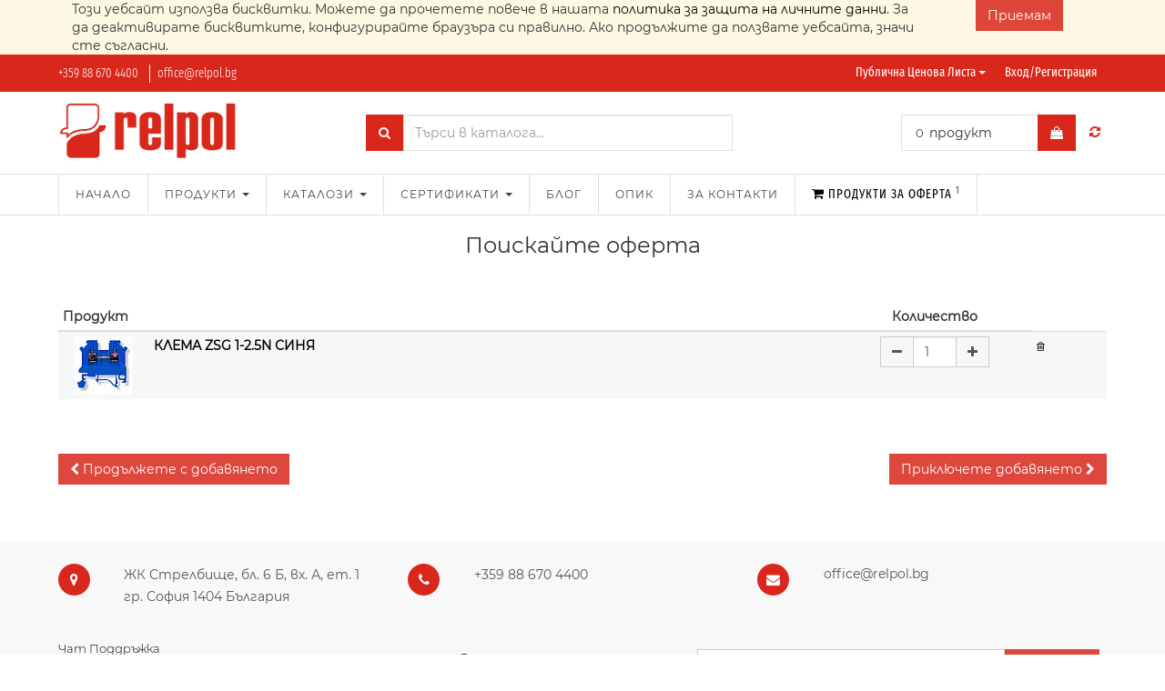

--- FILE ---
content_type: text/html; charset=utf-8
request_url: http://server.relpol.bg:8069/quote/product/selected/1061093-klema-zsg-1-2-5n-sinia-20766
body_size: 6864
content:

		
        <!DOCTYPE html>
        <html lang="bg-BG" data-website-id="1" data-oe-company-name="Релпол България ЕООД">
            <head>
                <meta charset="utf-8"/>
                <meta http-equiv="X-UA-Compatible" content="IE=edge,chrome=1"/>
                <meta name="viewport" content="width=device-width, initial-scale=1, user-scalable=no"/>

                <title>Продукти за оферта | Релпол България</title>
                <link rel="icon" href="/web_favicon/favicon"/>
        <script type="text/javascript">

 

  var _gaq = _gaq || [];

  _gaq.push(['_setAccount', 'UA-22534149-1']);

  _gaq.push(['_trackPageview']);

 

  (function() {

    var ga = document.createElement('script'); ga.type = 'text/javascript'; ga.async = true;

    ga.src = ('https:' == document.location.protocol ? 'https://ssl' : 'http://www') + '.google-analytics.com/ga.js';

    var s = document.getElementsByTagName('script')[0]; s.parentNode.insertBefore(ga, s);

  })();

 </script>
 


<script type="text/javascript">
  var _paq = window._paq = window._paq || [];
  /* tracker methods like "setCustomDimension" should be called before "trackPageView" */
  _paq.push(['trackPageView']);
  _paq.push(['enableLinkTracking']);
  (function() {
    var u="//matomo.relpol.bg/";
    _paq.push(['setTrackerUrl', u+'matomo.php']);
    _paq.push(['setSiteId', '1']);
    var d=document, g=d.createElement('script'), s=d.getElementsByTagName('script')[0];
    g.type='text/javascript'; g.async=true; g.src=u+'matomo.js'; s.parentNode.insertBefore(g,s);
  })();
</script>
<script type="text/javascript">
                    var odoo = {
                        csrf_token: "bad28c4472e5909cb78f8ceafb1dfa364c516b8eo",
                    };
                </script>

                
            <meta name="generator" content="Odoo"/>

            
            
            
            
            

            <meta property="og:title" content="Quote Cart"/>
            <meta property="og:site_name" content="Релпол България ЕООД"/>
            

            
            
                
                    <link rel="alternate" hreflang="bg" href="http://server.relpol.bg:8069/quote/product/selected/1061093-klema-zsg-1-2-5n-sinia-20766"/>
                
            

            <script type="text/javascript">
                

                odoo.session_info = {
                    is_superuser: false,
                    is_system: false,
                    is_frontend: true,
                    translationURL: '/website/translations',
                    is_website_user: true,
                    user_id: 4
                };
            </script>

            <link type="text/css" rel="stylesheet" href="/web/content/33862-0aa6df8/web.assets_common.0.css"/>
            <link type="text/css" rel="stylesheet" href="/web/content/34410-6655927/web.assets_frontend.0.css"/>
            <link type="text/css" rel="stylesheet" href="/web/content/34411-6655927/web.assets_frontend.1.css"/>
            <link type="text/css" rel="stylesheet" href="/web/content/34412-6655927/web.assets_frontend.2.css"/>
            
            
            

            
            
            
            
            
            
        
        
            
                
                
                    <link rel="canonical" href="https://relpol.bg/quote/product/selected/1061093-klema-zsg-1-2-5n-sinia-20766"/>
                
                
            
        
            </head>
            <body>
                
            
        
            
        
        
            
                
            
            
                
            
        
        
    
    

            
            
        <div id="wrapwrap" class="">
                
        
    <div id="website_cookie_notice_prodax" class="container-fluid bg-warning cc-cookies">
        <div class="container">
            <div class="row">
                <div class="col-sm-10">Този уебсайт използва бисквитки. Можете да прочетете повече в нашата <a href="/politika-za-zashtita-na-lichnite-danni">политика за защита на личните данни</a>. За да деактивирате бисквитките, конфигурирайте браузъра си правилно. Ако продължите да ползвате уебсайта, значи сте съгласни.</div>
                <div class="col-sm-2 text-center">
                    <a class="btn btn-primary" href="#">Приемам</a>
                </div>
            </div>
        </div>
    </div>

    
			<div class="main-header header_style_2_div">
				<div class="main-header-maxW">
					<section class="offer-left_header">
						<p class="offer-p">
							<label class="header_pera_offer">+359 88 670 4400 </label>
							<label class="header_pera_offer header_pera_offer_pipe">office@relpol.bg</label>
							
						</p>
					</section>
					
					<div class="pricelist_lang_conatiner">
					</div>
					<div class="main-header-right">
						<div class="company-phone-div">
							<div class="company_pricelist">
								
								<div class="main-header-left">
									<div class="company_pricelist_container">
										
		
		<div class="header_curency_selector dropdown btn-group">
			
			<a href="#" class="dropdown-toggle btn btn-default header_btn_style" data-toggle="dropdown">
				Публична ценова листа
				<span class="caret"></span>
			</a>
			<ul class="dropdown-menu" role="menu">
				<li>
					<a href="/shop/change_pricelist/1">
						<span class="switcher_pricelist" data-pl_id="1">Публична ценова листа</span>
					</a>
				</li><li>
					<a href="/shop/change_pricelist/19">
						<span class="switcher_pricelist" data-pl_id="19">Price in EUR</span>
					</a>
				</li>
			</ul>
		</div>
	
									</div>
								</div>
							</div>
							
							<ul id="logout_ul" class="sign_in_and_administrtor_link header-main-signin">
								<li id="user_sign_in">

				<a href="/web/login">
					<b>Вход/Регистрация</b>
				</a>
			</li>
			
							</ul>

						</div>
					</div>

				</div>
			</div>
		<div class="main-header-before">
				<div class="main-header-before-maxW">
					<div class="company_logo_main">
						<a href="/" class="company_logo">
							<span alt="Logo of Релпол България ЕООД" title="Релпол България ЕООД"><img src="/web/image/res.company/1/logo?unique=653a549" class="img img-responsive"/></span>
						</a>
					</div>
					<div class="header-search">
						<form action="/shop" method="get">
							<div class="input-group search_group">

								<span class="input-group-btn">
									<button type="submit" class="btn-default oe_search_button">
										<i class="fa fa-search"></i>
									</button>
								</span>
								<div class="oe_search">
									<input type="text" name="search" class="search-query form-control oe_search_box" placeholder="Търси в каталога..." required="required"/>
								</div>
							</div>
						</form>
					</div>
					<div class="header_3_cart">

						<div id="header-social">
							
				<li id="header-compare" class="mr-common compare-menu">
				<a class="compare o_compare" title="Добави за сравнение">

					<i class="fa fa-refresh" aria-hidden="true"></i>
					<sup class="o_product_circle"></sup>

				</a>
			</li>
			
		<li id="header-wishlist" class="mr-common">
			
				
				<li id="my_wish" style="display:none;">
					<a href="/shop/wishlist">
						<i class="fa fa-heart" aria-hidden="true"></i>
						<sup class="my_wish_quantity">
							0
						</sup>
					</a>
				</li>
			
		</li>
						</div>
						<div class="header_cart_main mr-common">
    <div class="cart_style_2">
      
      <a href="/shop/cart">
        <i class="fa fa-shopping-bag" aria-hidden="true"></i>
        <sup class="my_cart_quantity label label-primary"></sup>
        <input type="hidden" id="hiddencount" value="0"/>
      </a>
    </div>
    <div class="cart-update">
      <span class="cart-update-text">
        
        <span class="my_cart_quantity label">0</span>
        
        
        
          <span>продукт </span>
        
      </span>
      <span id="cart-update-icon" class="cart-update-icon">
        
        <a href="/shop/cart">
          <i class="fa fa-shopping-bag"></i>
          <input type="hidden" id="hiddencount" value="0"/>
        </a>
      </span>
    </div>
  </div>
					</div>

				</div>
			</div>
		<header>
                    <div class="navbar navbar-default navbar-static-top">
                        <div class="container">
                            <div class="navbar-header">
                                <button type="button" class="navbar-toggle" data-toggle="collapse" data-target="#top_menu">
                                    <span class="sr-only">Toggle navigation</span>
                                    <span class="icon-bar"></span>
                                    <span class="icon-bar"></span>
                                    <span class="icon-bar"></span>
                                </button>
                                <a href="/" class="navbar-brand logo">
            <span alt="Logo of Релпол България ЕООД" title="Релпол България ЕООД"><img src="/web/image/res.company/1/logo?unique=653a549" class="img img-responsive"/></span>
        </a>
    </div>
                            <div class="collapse navbar-collapse navbar-top-collapse">
                                <ul class="nav navbar-nav navbar-right" id="top_menu">
                                    
        
            
    <li>
        <a href="/">
            <span>Начало</span>
        </a>
    
			
			
			
		</li>
    

        
            
    
    <li class="dropdown ">
        <a class="dropdown-toggle" data-toggle="dropdown" href="#">
            <span>Продукти</span> <span class="caret"></span>
        </a>
        <ul class="dropdown-menu" role="menu">
            
                
    <li>
        <a href="/shop">
            <span>Всички</span>
        </a>
    
			
			<div class="custom-menu-inside-div dropdown-menu"><p><br></p></div>
			
		</li>
    

            
                
    <li>
        <a href="/shop/category/13">
            <span>Релета</span>
        </a>
    
			
			<div class="custom-menu-inside-div dropdown-menu"><p><br></p></div>
			
		</li>
    

            
                
    <li>
        <a href="/shop/category/14">
            <span>Цокли</span>
        </a>
    
			
			<div class="custom-menu-inside-div dropdown-menu"><p><br></p></div>
			
		</li>
    

            
                
    <li>
        <a href="/shop/category/15">
            <span>Времерелета</span>
        </a>
    
			
			<div class="custom-menu-inside-div dropdown-menu"><p><br></p></div>
			
		</li>
    

            
                
    <li>
        <a href="/shop/category/16">
            <span>Мониторинг релета</span>
        </a>
    
			
			<div class="custom-menu-inside-div dropdown-menu"><p><br></p></div>
			
		</li>
    

            
                
    <li>
        <a href="/shop/category/17">
            <span>Клеми</span>
        </a>
    
			
			<div class="custom-menu-inside-div dropdown-menu"><p><br></p></div>
			
		</li>
    

            
        </ul>
    </li>

        
            
    
    <li class="dropdown ">
        <a class="dropdown-toggle" data-toggle="dropdown" href="#">
            <span>Каталози</span> <span class="caret"></span>
        </a>
        <ul class="dropdown-menu" role="menu">
            
                
    <li>
        <a href="/katalozi">
            <span>Всички</span>
        </a>
    
			
			<div class="custom-menu-inside-div dropdown-menu"><p><br></p></div>
			
		</li>
    

            
                
    <li>
        <a href="/katalozi-elektromehanichni-releta">
            <span>Каталози електромеханични релета</span>
        </a>
    
			
			
			
		</li>
    

            
                
    <li>
        <a href="/katalozi-vremereleta">
            <span>Каталози времерелета</span>
        </a>
    
			
			
			
		</li>
    

            
        </ul>
    </li>

        
            
    
    <li class="dropdown ">
        <a class="dropdown-toggle" data-toggle="dropdown" href="#">
            <span>Сертификати</span> <span class="caret"></span>
        </a>
        <ul class="dropdown-menu" role="menu">
            
                
    <li>
        <a href="/sertifikati">
            <span>Всички</span>
        </a>
    
			
			<div class="custom-menu-inside-div dropdown-menu"><p><br></p></div>
			
		</li>
    

            
                
    <li>
        <a href="/sertifikati-ce">
            <span>Сертификати CE</span>
        </a>
    
			
			<div class="custom-menu-inside-div dropdown-menu"><p><br></p></div>
			
		</li>
    

            
        </ul>
    </li>

        
            
    <li>
        <a href="/blog/1">
            <span>Блог</span>
        </a>
    
			
			
			
		</li>
    

        
            
    <li>
        <a href="/opik">
            <span>ОПИК</span>
        </a>
    
			
			
			
		</li>
    

        
            
    <li>
        <a href="/za-vrazka-s-nas">
            <span>За контакти</span>
        </a>
    
			
			
			
		</li>
    

        
    
            
            
			
			
				<li class="nav-item divider d-none"></li>
				<li class="nav-item">
					<a href="/quote/cart" class="nav-link">
						<i class="fa fa-shopping-cart"></i>
						Продукти за оферта <sup class="my_cart_quantity label label-primary">1</sup>
					</a>
				</li>
			
		<li id="my_cart"></li>
            
                
                
        
		
                                    <li class="divider"></li>
            </ul>
                            </div>
                        </div>
                    </div>
                </header>
                <main>
                    
			<div id="wrap">
				<h3 style="text-align: center;">
							Поискайте оферта
				</h3>
				<br/><br/>
				<div class="container container-fluid  oe_website_sale py-2">
					<div class="row" style="display:contents;">
						<div class="col-8 col-xl-8 oe_cart">
							<div class="row" style="display:contents;">
								<div>
									
		
		
		<table class="table table-striped table-condensed js_cart_lines" id="tbl">
			<thead>
				<tr>
					<th class="td-img">Продукт</th>
					<th></th>
					<th class="text-center td-qty">Количество</th>
					<th class="text-center td-action"></th>
				</tr>
			</thead>
			<tbody id="tb_body">
				
					<tr class="optional_product info">
						
						<td style="background: #f6f7f8;" align="center" class="td-img">
							<span><img src="/web/image/product.product/18951/image_small?unique=f68f076" class="img img-responsive rounded"/></span>
						</td>
						<td style="background: #f6f7f8;" class="td-product_name" id="prod">
							<div></div>
							<div>
								<a href="/shop/product/1061093-klema-zsg-1-2-5n-sinia-20766">
                                    <strong>КЛЕМА ZSG 1-2.5N СИНЯ </strong>
                                </a>
							</div>
						</td>
						<td style="background: #f6f7f8;" class="text-center td-qty">
							
							<div class="css_quantity input-group oe_website_spinner" id="txt" line_id="804268">
								<a class="mb8 input-group-addon js_add_cart_json hidden-xs" href="#">
                                    <i class="fa fa-minus"></i>
                                </a>
								<input type="text" id="add_qty" class="form-control" data-line-id="804268" data-product-id="18951" value="1"/>
								<a class="mb8 input-group-addon float_left js_add_cart_json hidden-xs" href="#">
                                    <i class="fa fa-plus"></i>
                                </a>
							</div>
						</td>
						<td style="background: #f6f7f8;"></td>
						<td style="background: #f6f7f8;" class="td-action">
							<a title="Премахни от количката" class="no-decoration" href="/quote/delete/quote-order-line-804268-804268"> <small><i class="fa fa-trash-o"></i></small></a>
						</td>
					</tr>
				
			</tbody>
		</table>

	
									<div class="clearfix"></div>
								</div>
							</div>
							<br/>
							<br/>
							
							
								
								<div class="row" style="display:contents;">
									<a role="button" class="btn btn-primary ml-2" href="/shop">
										<span class="fa fa-chevron-left"></span>
										<span class="">Продължете с добавянето</span>
									</a>
									
									<a role="button" class="btn btn-primary pull-right mr-2" href="/quote/product/selected/nonlogin" id="btn_cart">
										<span class="">Приключете добавянето</span>
										<span class="fa fa-chevron-right"></span>
									</a>
									<div class="oe_structure" id="oe_structure_website_sale_cart_1"></div>
								</div>
								
							
						</div>
					</div>
				</div>
				<div class="oe_structure" id="oe_structure_website_sale_cart_2"></div>
			</div>
		
                
			<div class="mask_cover"></div>
		</main>
                <footer>
                    <div class="ftr_main">
				<div class="ftr_main">
      <div id="footer" class="container hidden-print">
        <section class="company_info_section_main">
          <div class="ftr_company_detail">
            <span>
              <i class="fa fa-map-marker"></i>
            </span>
            <div class="footer_address field_padding">
              <span>ЖК Стрелбище, бл. 6 Б, вх. А, ет. 1</span>
              <span></span>
              <span>гр. София</span>
              
              <span>1404</span>
              <span data-oe-many2one-id="22" data-oe-many2one-model="res.country">България</span>
            </div>
          </div>
          <div class="ftr_company_detail">
            <span>
              <i class="fa fa-phone"></i>
            </span>
            <div class="footer_address field_padding">
              <span>‎+359 88 670 4400</span>
              
            </div>
          </div>
          <div class="ftr_company_detail">
            <span>
              <i class="fa fa-envelope"></i>
            </span>
            <p class="field_padding">office@relpol.bg</p>
          </div>
        </section>
        <section class="ftr_menu_section">
          <div class="ftr_language">
            
    

            <ul class="list-unstyled" id="products">
							
                <li><a href="/livechat/">Чат Поддръжка</a></li>
            </ul>
          </div>
          <section class="sign_up_newsletter">
            <div class="lbl_div_container">
              <p class="newsltr_lbl">Запишете се за нашия бюлетин!</p>
              <div class="input-group js_subscribe hidden" data-list-id="1" data-subscribe="off">
                <input type="email" name="email" class="js_subscribe_email form-control" placeholder="вашият емейл..."/>
                <span class="input-group-btn">
                  <a href="#" class="btn btn-primary js_subscribe_btn o_default_snippet_text">Записване</a>
                  <a href="#" class="btn btn-success js_subscribed_btn hidden o_default_snippet_text" disabled="disabled">Благодаря</a>
                </span>
                <div class="alert alert-success hidden o_default_snippet_text">Благодарим Ви, че се абонирахте!</div>
              </div>
            </div>
          </section>
        </section>
        <div class="scrollup-div">
          <a href="#" class="scrollup-a">
            <i class="fa fa-angle-up scrollup-i"></i>
          </a>
        </div>
        <section class="ftr_logo_social_section">
          <div class="clarico_logo_footer">
            <span class="ftr_logo_span" itemprop="name"><img src="/web/image/res.company/1/logo?unique=653a549" class="img img-responsive s_image_common"/></span>
          </div>
          <div class="oe_structure">
            <section class="ftr_inline-menu">
              <ul>
                <li>
                  <section>
                    <a href="/za-nas" data-original-title="" title="">За нас</a>
                  </section>
                </li>
                <li>
                  <section>
                    <a href="/za-vrazka-s-nas" data-original-title="" title="">За връзка с нас</a>
                  </section>
                </li>
                <li>
                  <section>
                    <a href="/uslovia-za-polzvane" data-original-title="" title="">Условия за ползване</a>
                  </section>
                </li>
                <li>
                  <section>
                    <a href="/politika-za-zashtita-na-lichnite-danni" data-original-title="" title="">Политика за защита на личните данни</a>
                  </section>
                </li>
                <li>
                  <section>
                    <a href="/sertifikati" data-original-title="" title="">Сертификати</a>
                  </section>
                </li>
                <li>
                  <section>
                    <a href="/katalozi" data-original-title="" title="">Каталози</a>
                  </section>
                </li>
                <li>
                  <section>
                    <a href="/unsubscribe" data-original-title="" title="">Отписване от бюлетин</a>
                  </section>
                </li>
              </ul>
            </section>
          </div>
          <div class="ftr_social_icons_main">
            <div class="footer-social-icon">
              <a class="o_facebook" href="https://www.facebook.com/relpolbulgaria/">
                <i class="fa fa-facebook" style="color:#3B5998;"></i>
              </a>
              
              <a class="o_linkedin" href="https://www.linkedin.com/company/relpol-bg-ltd-/">
                <i class="fa fa-linkedin" style="color:#0077B5;"></i>
              </a>
              
              <a class="o_googleplus" rel="publisher" href="https://plus.google.com/+RelpolBg8">
                <i class="fa fa-google-plus-square" style="color:#DC4A38;"></i>
              </a>
              
            </div>
          </div>
        </section>
      </div>
    </div>
    <section class="copyright_payment_section">
      <div class="block ef_sub_div">
        <div class="text-muted ef_copyright_left" itemscope="itemscope" itemtype="http://schema.org/Organization">
          <span>© 2024</span>
          <span itemprop="name">Релпол България ЕООД</span>
        </div>
        <div class="ef_payment_right">
          <div class="oe_structure">
            <section>
              <img class="s_image_common" src="/clarico_layout/static/src/img/payment2.png"/>
            </section>
          </div>
          <div id="info">
            <ul class="payment_method_list list-inline">
              
            
    <li>
      <a href="#" data-original-title="" title=""></a>
      <br/>
    </li>
  </ul>
          </div>
        </div>
      </div>
    </section>
  <div class="scrollup-div">
					<a href="#" class="scrollup-a">
						<i class="fa fa-angle-up scrollup-i"></i>
					</a>
				</div>
			</div>
		</footer>
			<div class="container mt16 mb8">
				<div class="oe_structure">
				<section class="endfooter_list">
					<ul>
						<li>
							<section><a href="#">за нас</a></section>
						</li>
						<li>
							<section><a href="#">свържете се с нас</a></section>
						</li>
						<li>
							<section><a href="#">обслужване на клиенти</a></section>
						</li>
						<li>
							<section><a href="#">политика за личните данни</a></section>
						</li>
						<li>
							<section><a href="#">достъпност</a></section>
						</li>
						<li>
							<section><a href="#">store directory</a></section>
						</li>
					</ul>
				</section>
				</div>
				<div class="pull-center text-muted copyright_endftr" itemscope="itemscope" itemtype="http://schema.org/Organization">
					Copyright
					<a href="" target="_blank">&copy;
					</a>
					<span itemprop="name">Релпол България ЕООД</span>
				</div>
			</div>
		
            
			<div class="similar_product_popover" style="display:none">
				<div class="filter-div-maxW">
	        		<a class="common-close-btn">X</a>
					<div class="similar_product_main-div">
					</div>
				</div>
			</div>
		
			<div class="compare_max_limit">
				<span> <i class="fa fa-warning text-danger"></i> Можете да сравнявате максимум 4 продукта.</span>
			</div>
		</div>
            
                <script type="text/javascript" src="/web/content/33866-0aa6df8/web.assets_common.js"></script>
                <script type="text/javascript" src="/web/content/34413-6655927/web.assets_frontend.js"></script>
            
        
                
                    <script>
                        
            

            
                
            
                document.addEventListener("DOMContentLoaded", function(event) {
                    

                    odoo.define('im_livechat.livesupport', function (require) {
            
                    });
                });
            
        
                    </script>
                
            
		<div class="common-main-div" style="display:none">
			<div class="filter-div-maxW">
        		<p class="common-close-btn">X</p>
        		<div class="common-continer"></div> 
									
        	</div>
        	
    	</div>
    	
			<div class="hidden cus_theme_loader_layout">
				<div class="cus_theme_loader_div_layout">
					<svg version="1.1" id="Layer_1" x="0px" y="0px" width="24px" height="30px" viewBox="0 0 24 30" style="enable-background:new 0 0 50 50;" {http://www.w3.org/XML/1998/namespace}space="preserve">
                        <rect x="0" y="0" width="4" height="10" fill="#333">
                            <animateTransform attributeType="xml" attributeName="transform" type="translate" values="0 0; 0 20; 0 0" begin="0" dur="0.6s" repeatCount="indefinite"></animateTransform>
                        </rect>
                        <rect x="10" y="0" width="4" height="10" fill="#333">
                            <animateTransform attributeType="xml" attributeName="transform" type="translate" values="0 0; 0 20; 0 0" begin="0.2s" dur="0.6s" repeatCount="indefinite"></animateTransform>
                        </rect>
                        <rect x="20" y="0" width="4" height="10" fill="#333">
                            <animateTransform attributeType="xml" attributeName="transform" type="translate" values="0 0; 0 20; 0 0" begin="0.4s" dur="0.6s" repeatCount="indefinite"></animateTransform>
                        </rect>
                    </svg>
				</div>
			</div>
		
        <script id="tracking_code">
            (function(i,s,o,g,r,a,m){i['GoogleAnalyticsObject']=r;i[r]=i[r]||function(){
            (i[r].q=i[r].q||[]).push(arguments)},i[r].l=1*new Date();a=s.createElement(o),
            m=s.getElementsByTagName(o)[0];a.async=1;a.src=g;m.parentNode.insertBefore(a,m)
            })(window,document,'script','//www.google-analytics.com/analytics.js','ga');

            ga('create', _.str.trim('UA-‎22534149-1'), 'auto');
            ga('send','pageview');
        </script>
    
        
                
            
                
                </body>
        </html>
    
    
	

--- FILE ---
content_type: text/css
request_url: http://server.relpol.bg:8069/web/content/34411-6655927/web.assets_frontend.1.css
body_size: 48985
content:
body .modal.o_technical_modal .btn:not(.o_btn_preview).btn-success.disabled, body .modal.o_technical_modal .btn:not(.o_btn_preview).btn-success[disabled], fieldset[disabled] body .modal.o_technical_modal .btn:not(.o_btn_preview).btn-success, body .modal.o_technical_modal .btn:not(.o_btn_preview).btn-success.disabled:hover, body .modal.o_technical_modal .btn:not(.o_btn_preview).btn-success[disabled]:hover, fieldset[disabled] body .modal.o_technical_modal .btn:not(.o_btn_preview).btn-success:hover, body .modal.o_technical_modal .btn:not(.o_btn_preview).btn-success.disabled:focus, body .modal.o_technical_modal .btn:not(.o_btn_preview).btn-success[disabled]:focus, fieldset[disabled] body .modal.o_technical_modal .btn:not(.o_btn_preview).btn-success:focus, body .modal.o_technical_modal .btn:not(.o_btn_preview).btn-success.disabled.focus, body .modal.o_technical_modal .btn:not(.o_btn_preview).btn-success[disabled].focus, fieldset[disabled] body .modal.o_technical_modal .btn:not(.o_btn_preview).btn-success.focus, body .modal.o_technical_modal .btn:not(.o_btn_preview).btn-success.disabled:active, body .modal.o_technical_modal .btn:not(.o_btn_preview).btn-success[disabled]:active, fieldset[disabled] body .modal.o_technical_modal .btn:not(.o_btn_preview).btn-success:active, body .modal.o_technical_modal .btn:not(.o_btn_preview).btn-success.disabled.active, body .modal.o_technical_modal .btn:not(.o_btn_preview).btn-success[disabled].active, fieldset[disabled] body .modal.o_technical_modal .btn:not(.o_btn_preview).btn-success.active{background-color: #40ad67; border-color: #399a5c;} body .modal.o_technical_modal .btn:not(.o_btn_preview).btn-success .badge{color: #40ad67; background-color: #ffffff;} body .modal.o_technical_modal .btn:not(.o_btn_preview).btn-info{color: #ffffff; background-color: #6999a8; border-color: #5b8d9d;} body .modal.o_technical_modal .btn:not(.o_btn_preview).btn-info:focus, body .modal.o_technical_modal .btn:not(.o_btn_preview).btn-info.focus{color: #ffffff; background-color: #517e8d; border-color: #2c444c;} body .modal.o_technical_modal .btn:not(.o_btn_preview).btn-info:hover{color: #ffffff; background-color: #517e8d; border-color: #446a76;} body .modal.o_technical_modal .btn:not(.o_btn_preview).btn-info:active, body .modal.o_technical_modal .btn:not(.o_btn_preview).btn-info.active, .open > .dropdown-togglebody .modal.o_technical_modal .btn:not(.o_btn_preview).btn-info{color: #ffffff; background-color: #517e8d; border-color: #446a76;} body .modal.o_technical_modal .btn:not(.o_btn_preview).btn-info:active:hover, body .modal.o_technical_modal .btn:not(.o_btn_preview).btn-info.active:hover, .open > .dropdown-togglebody .modal.o_technical_modal .btn:not(.o_btn_preview).btn-info:hover, body .modal.o_technical_modal .btn:not(.o_btn_preview).btn-info:active:focus, body .modal.o_technical_modal .btn:not(.o_btn_preview).btn-info.active:focus, .open > .dropdown-togglebody .modal.o_technical_modal .btn:not(.o_btn_preview).btn-info:focus, body .modal.o_technical_modal .btn:not(.o_btn_preview).btn-info:active.focus, body .modal.o_technical_modal .btn:not(.o_btn_preview).btn-info.active.focus, .open > .dropdown-togglebody .modal.o_technical_modal .btn:not(.o_btn_preview).btn-info.focus{color: #ffffff; background-color: #446a76; border-color: #2c444c;} body .modal.o_technical_modal .btn:not(.o_btn_preview).btn-info:active, body .modal.o_technical_modal .btn:not(.o_btn_preview).btn-info.active, .open > .dropdown-togglebody .modal.o_technical_modal .btn:not(.o_btn_preview).btn-info{background-image: none;} body .modal.o_technical_modal .btn:not(.o_btn_preview).btn-info.disabled, body .modal.o_technical_modal .btn:not(.o_btn_preview).btn-info[disabled], fieldset[disabled] body .modal.o_technical_modal .btn:not(.o_btn_preview).btn-info, body .modal.o_technical_modal .btn:not(.o_btn_preview).btn-info.disabled:hover, body .modal.o_technical_modal .btn:not(.o_btn_preview).btn-info[disabled]:hover, fieldset[disabled] body .modal.o_technical_modal .btn:not(.o_btn_preview).btn-info:hover, body .modal.o_technical_modal .btn:not(.o_btn_preview).btn-info.disabled:focus, body .modal.o_technical_modal .btn:not(.o_btn_preview).btn-info[disabled]:focus, fieldset[disabled] body .modal.o_technical_modal .btn:not(.o_btn_preview).btn-info:focus, body .modal.o_technical_modal .btn:not(.o_btn_preview).btn-info.disabled.focus, body .modal.o_technical_modal .btn:not(.o_btn_preview).btn-info[disabled].focus, fieldset[disabled] body .modal.o_technical_modal .btn:not(.o_btn_preview).btn-info.focus, body .modal.o_technical_modal .btn:not(.o_btn_preview).btn-info.disabled:active, body .modal.o_technical_modal .btn:not(.o_btn_preview).btn-info[disabled]:active, fieldset[disabled] body .modal.o_technical_modal .btn:not(.o_btn_preview).btn-info:active, body .modal.o_technical_modal .btn:not(.o_btn_preview).btn-info.disabled.active, body .modal.o_technical_modal .btn:not(.o_btn_preview).btn-info[disabled].active, fieldset[disabled] body .modal.o_technical_modal .btn:not(.o_btn_preview).btn-info.active{background-color: #6999a8; border-color: #5b8d9d;} body .modal.o_technical_modal .btn:not(.o_btn_preview).btn-info .badge{color: #6999a8; background-color: #ffffff;} body .modal.o_technical_modal .btn:not(.o_btn_preview).btn-info:focus, body .modal.o_technical_modal .btn:not(.o_btn_preview).btn-info.focus{color: #ffffff; background-color: #517e8d; border-color: #2c444c;} body .modal.o_technical_modal .btn:not(.o_btn_preview).btn-info:hover{color: #ffffff; background-color: #517e8d; border-color: #446a76;} body .modal.o_technical_modal .btn:not(.o_btn_preview).btn-info:active, body .modal.o_technical_modal .btn:not(.o_btn_preview).btn-info.active, .open > .dropdown-togglebody .modal.o_technical_modal .btn:not(.o_btn_preview).btn-info{color: #ffffff; background-color: #517e8d; border-color: #446a76;} body .modal.o_technical_modal .btn:not(.o_btn_preview).btn-info:active:hover, body .modal.o_technical_modal .btn:not(.o_btn_preview).btn-info.active:hover, .open > .dropdown-togglebody .modal.o_technical_modal .btn:not(.o_btn_preview).btn-info:hover, body .modal.o_technical_modal .btn:not(.o_btn_preview).btn-info:active:focus, body .modal.o_technical_modal .btn:not(.o_btn_preview).btn-info.active:focus, .open > .dropdown-togglebody .modal.o_technical_modal .btn:not(.o_btn_preview).btn-info:focus, body .modal.o_technical_modal .btn:not(.o_btn_preview).btn-info:active.focus, body .modal.o_technical_modal .btn:not(.o_btn_preview).btn-info.active.focus, .open > .dropdown-togglebody .modal.o_technical_modal .btn:not(.o_btn_preview).btn-info.focus{color: #ffffff; background-color: #446a76; border-color: #2c444c;} body .modal.o_technical_modal .btn:not(.o_btn_preview).btn-info:active, body .modal.o_technical_modal .btn:not(.o_btn_preview).btn-info.active, .open > .dropdown-togglebody .modal.o_technical_modal .btn:not(.o_btn_preview).btn-info{background-image: none;} body .modal.o_technical_modal .btn:not(.o_btn_preview).btn-info.disabled, body .modal.o_technical_modal .btn:not(.o_btn_preview).btn-info[disabled], fieldset[disabled] body .modal.o_technical_modal .btn:not(.o_btn_preview).btn-info, body .modal.o_technical_modal .btn:not(.o_btn_preview).btn-info.disabled:hover, body .modal.o_technical_modal .btn:not(.o_btn_preview).btn-info[disabled]:hover, fieldset[disabled] body .modal.o_technical_modal .btn:not(.o_btn_preview).btn-info:hover, body .modal.o_technical_modal .btn:not(.o_btn_preview).btn-info.disabled:focus, body .modal.o_technical_modal .btn:not(.o_btn_preview).btn-info[disabled]:focus, fieldset[disabled] body .modal.o_technical_modal .btn:not(.o_btn_preview).btn-info:focus, body .modal.o_technical_modal .btn:not(.o_btn_preview).btn-info.disabled.focus, body .modal.o_technical_modal .btn:not(.o_btn_preview).btn-info[disabled].focus, fieldset[disabled] body .modal.o_technical_modal .btn:not(.o_btn_preview).btn-info.focus, body .modal.o_technical_modal .btn:not(.o_btn_preview).btn-info.disabled:active, body .modal.o_technical_modal .btn:not(.o_btn_preview).btn-info[disabled]:active, fieldset[disabled] body .modal.o_technical_modal .btn:not(.o_btn_preview).btn-info:active, body .modal.o_technical_modal .btn:not(.o_btn_preview).btn-info.disabled.active, body .modal.o_technical_modal .btn:not(.o_btn_preview).btn-info[disabled].active, fieldset[disabled] body .modal.o_technical_modal .btn:not(.o_btn_preview).btn-info.active{background-color: #6999a8; border-color: #5b8d9d;} body .modal.o_technical_modal .btn:not(.o_btn_preview).btn-info .badge{color: #6999a8; background-color: #ffffff;} body .modal.o_technical_modal .btn:not(.o_btn_preview).btn-warning{color: #ffffff; background-color: #f0ad4e; border-color: #eea236;} body .modal.o_technical_modal .btn:not(.o_btn_preview).btn-warning:focus, body .modal.o_technical_modal .btn:not(.o_btn_preview).btn-warning.focus{color: #ffffff; background-color: #ec971f; border-color: #985f0d;} body .modal.o_technical_modal .btn:not(.o_btn_preview).btn-warning:hover{color: #ffffff; background-color: #ec971f; border-color: #d58512;} body .modal.o_technical_modal .btn:not(.o_btn_preview).btn-warning:active, body .modal.o_technical_modal .btn:not(.o_btn_preview).btn-warning.active, .open > .dropdown-togglebody .modal.o_technical_modal .btn:not(.o_btn_preview).btn-warning{color: #ffffff; background-color: #ec971f; border-color: #d58512;} body .modal.o_technical_modal .btn:not(.o_btn_preview).btn-warning:active:hover, body .modal.o_technical_modal .btn:not(.o_btn_preview).btn-warning.active:hover, .open > .dropdown-togglebody .modal.o_technical_modal .btn:not(.o_btn_preview).btn-warning:hover, body .modal.o_technical_modal .btn:not(.o_btn_preview).btn-warning:active:focus, body .modal.o_technical_modal .btn:not(.o_btn_preview).btn-warning.active:focus, .open > .dropdown-togglebody .modal.o_technical_modal .btn:not(.o_btn_preview).btn-warning:focus, body .modal.o_technical_modal .btn:not(.o_btn_preview).btn-warning:active.focus, body .modal.o_technical_modal .btn:not(.o_btn_preview).btn-warning.active.focus, .open > .dropdown-togglebody .modal.o_technical_modal .btn:not(.o_btn_preview).btn-warning.focus{color: #ffffff; background-color: #d58512; border-color: #985f0d;} body .modal.o_technical_modal .btn:not(.o_btn_preview).btn-warning:active, body .modal.o_technical_modal .btn:not(.o_btn_preview).btn-warning.active, .open > .dropdown-togglebody .modal.o_technical_modal .btn:not(.o_btn_preview).btn-warning{background-image: none;} body .modal.o_technical_modal .btn:not(.o_btn_preview).btn-warning.disabled, body .modal.o_technical_modal .btn:not(.o_btn_preview).btn-warning[disabled], fieldset[disabled] body .modal.o_technical_modal .btn:not(.o_btn_preview).btn-warning, body .modal.o_technical_modal .btn:not(.o_btn_preview).btn-warning.disabled:hover, body .modal.o_technical_modal .btn:not(.o_btn_preview).btn-warning[disabled]:hover, fieldset[disabled] body .modal.o_technical_modal .btn:not(.o_btn_preview).btn-warning:hover, body .modal.o_technical_modal .btn:not(.o_btn_preview).btn-warning.disabled:focus, body .modal.o_technical_modal .btn:not(.o_btn_preview).btn-warning[disabled]:focus, fieldset[disabled] body .modal.o_technical_modal .btn:not(.o_btn_preview).btn-warning:focus, body .modal.o_technical_modal .btn:not(.o_btn_preview).btn-warning.disabled.focus, body .modal.o_technical_modal .btn:not(.o_btn_preview).btn-warning[disabled].focus, fieldset[disabled] body .modal.o_technical_modal .btn:not(.o_btn_preview).btn-warning.focus, body .modal.o_technical_modal .btn:not(.o_btn_preview).btn-warning.disabled:active, body .modal.o_technical_modal .btn:not(.o_btn_preview).btn-warning[disabled]:active, fieldset[disabled] body .modal.o_technical_modal .btn:not(.o_btn_preview).btn-warning:active, body .modal.o_technical_modal .btn:not(.o_btn_preview).btn-warning.disabled.active, body .modal.o_technical_modal .btn:not(.o_btn_preview).btn-warning[disabled].active, fieldset[disabled] body .modal.o_technical_modal .btn:not(.o_btn_preview).btn-warning.active{background-color: #f0ad4e; border-color: #eea236;} body .modal.o_technical_modal .btn:not(.o_btn_preview).btn-warning .badge{color: #f0ad4e; background-color: #ffffff;} body .modal.o_technical_modal .btn:not(.o_btn_preview).btn-warning:focus, body .modal.o_technical_modal .btn:not(.o_btn_preview).btn-warning.focus{color: #ffffff; background-color: #ec971f; border-color: #985f0d;} body .modal.o_technical_modal .btn:not(.o_btn_preview).btn-warning:hover{color: #ffffff; background-color: #ec971f; border-color: #d58512;} body .modal.o_technical_modal .btn:not(.o_btn_preview).btn-warning:active, body .modal.o_technical_modal .btn:not(.o_btn_preview).btn-warning.active, .open > .dropdown-togglebody .modal.o_technical_modal .btn:not(.o_btn_preview).btn-warning{color: #ffffff; background-color: #ec971f; border-color: #d58512;} body .modal.o_technical_modal .btn:not(.o_btn_preview).btn-warning:active:hover, body .modal.o_technical_modal .btn:not(.o_btn_preview).btn-warning.active:hover, .open > .dropdown-togglebody .modal.o_technical_modal .btn:not(.o_btn_preview).btn-warning:hover, body .modal.o_technical_modal .btn:not(.o_btn_preview).btn-warning:active:focus, body .modal.o_technical_modal .btn:not(.o_btn_preview).btn-warning.active:focus, .open > .dropdown-togglebody .modal.o_technical_modal .btn:not(.o_btn_preview).btn-warning:focus, body .modal.o_technical_modal .btn:not(.o_btn_preview).btn-warning:active.focus, body .modal.o_technical_modal .btn:not(.o_btn_preview).btn-warning.active.focus, .open > .dropdown-togglebody .modal.o_technical_modal .btn:not(.o_btn_preview).btn-warning.focus{color: #ffffff; background-color: #d58512; border-color: #985f0d;} body .modal.o_technical_modal .btn:not(.o_btn_preview).btn-warning:active, body .modal.o_technical_modal .btn:not(.o_btn_preview).btn-warning.active, .open > .dropdown-togglebody .modal.o_technical_modal .btn:not(.o_btn_preview).btn-warning{background-image: none;} body .modal.o_technical_modal .btn:not(.o_btn_preview).btn-warning.disabled, body .modal.o_technical_modal .btn:not(.o_btn_preview).btn-warning[disabled], fieldset[disabled] body .modal.o_technical_modal .btn:not(.o_btn_preview).btn-warning, body .modal.o_technical_modal .btn:not(.o_btn_preview).btn-warning.disabled:hover, body .modal.o_technical_modal .btn:not(.o_btn_preview).btn-warning[disabled]:hover, fieldset[disabled] body .modal.o_technical_modal .btn:not(.o_btn_preview).btn-warning:hover, body .modal.o_technical_modal .btn:not(.o_btn_preview).btn-warning.disabled:focus, body .modal.o_technical_modal .btn:not(.o_btn_preview).btn-warning[disabled]:focus, fieldset[disabled] body .modal.o_technical_modal .btn:not(.o_btn_preview).btn-warning:focus, body .modal.o_technical_modal .btn:not(.o_btn_preview).btn-warning.disabled.focus, body .modal.o_technical_modal .btn:not(.o_btn_preview).btn-warning[disabled].focus, fieldset[disabled] body .modal.o_technical_modal .btn:not(.o_btn_preview).btn-warning.focus, body .modal.o_technical_modal .btn:not(.o_btn_preview).btn-warning.disabled:active, body .modal.o_technical_modal .btn:not(.o_btn_preview).btn-warning[disabled]:active, fieldset[disabled] body .modal.o_technical_modal .btn:not(.o_btn_preview).btn-warning:active, body .modal.o_technical_modal .btn:not(.o_btn_preview).btn-warning.disabled.active, body .modal.o_technical_modal .btn:not(.o_btn_preview).btn-warning[disabled].active, fieldset[disabled] body .modal.o_technical_modal .btn:not(.o_btn_preview).btn-warning.active{background-color: #f0ad4e; border-color: #eea236;} body .modal.o_technical_modal .btn:not(.o_btn_preview).btn-warning .badge{color: #f0ad4e; background-color: #ffffff;} body .modal.o_technical_modal .btn:not(.o_btn_preview).btn-danger{color: #ffffff; background-color: #e6586c; border-color: #e34258;} body .modal.o_technical_modal .btn:not(.o_btn_preview).btn-danger:focus, body .modal.o_technical_modal .btn:not(.o_btn_preview).btn-danger.focus{color: #ffffff; background-color: #df2c45; border-color: #901527;} body .modal.o_technical_modal .btn:not(.o_btn_preview).btn-danger:hover{color: #ffffff; background-color: #df2c45; border-color: #c91e36;} body .modal.o_technical_modal .btn:not(.o_btn_preview).btn-danger:active, body .modal.o_technical_modal .btn:not(.o_btn_preview).btn-danger.active, .open > .dropdown-togglebody .modal.o_technical_modal .btn:not(.o_btn_preview).btn-danger{color: #ffffff; background-color: #df2c45; border-color: #c91e36;} body .modal.o_technical_modal .btn:not(.o_btn_preview).btn-danger:active:hover, body .modal.o_technical_modal .btn:not(.o_btn_preview).btn-danger.active:hover, .open > .dropdown-togglebody .modal.o_technical_modal .btn:not(.o_btn_preview).btn-danger:hover, body .modal.o_technical_modal .btn:not(.o_btn_preview).btn-danger:active:focus, body .modal.o_technical_modal .btn:not(.o_btn_preview).btn-danger.active:focus, .open > .dropdown-togglebody .modal.o_technical_modal .btn:not(.o_btn_preview).btn-danger:focus, body .modal.o_technical_modal .btn:not(.o_btn_preview).btn-danger:active.focus, body .modal.o_technical_modal .btn:not(.o_btn_preview).btn-danger.active.focus, .open > .dropdown-togglebody .modal.o_technical_modal .btn:not(.o_btn_preview).btn-danger.focus{color: #ffffff; background-color: #c91e36; border-color: #901527;} body .modal.o_technical_modal .btn:not(.o_btn_preview).btn-danger:active, body .modal.o_technical_modal .btn:not(.o_btn_preview).btn-danger.active, .open > .dropdown-togglebody .modal.o_technical_modal .btn:not(.o_btn_preview).btn-danger{background-image: none;} body .modal.o_technical_modal .btn:not(.o_btn_preview).btn-danger.disabled, body .modal.o_technical_modal .btn:not(.o_btn_preview).btn-danger[disabled], fieldset[disabled] body .modal.o_technical_modal .btn:not(.o_btn_preview).btn-danger, body .modal.o_technical_modal .btn:not(.o_btn_preview).btn-danger.disabled:hover, body .modal.o_technical_modal .btn:not(.o_btn_preview).btn-danger[disabled]:hover, fieldset[disabled] body .modal.o_technical_modal .btn:not(.o_btn_preview).btn-danger:hover, body .modal.o_technical_modal .btn:not(.o_btn_preview).btn-danger.disabled:focus, body .modal.o_technical_modal .btn:not(.o_btn_preview).btn-danger[disabled]:focus, fieldset[disabled] body .modal.o_technical_modal .btn:not(.o_btn_preview).btn-danger:focus, body .modal.o_technical_modal .btn:not(.o_btn_preview).btn-danger.disabled.focus, body .modal.o_technical_modal .btn:not(.o_btn_preview).btn-danger[disabled].focus, fieldset[disabled] body .modal.o_technical_modal .btn:not(.o_btn_preview).btn-danger.focus, body .modal.o_technical_modal .btn:not(.o_btn_preview).btn-danger.disabled:active, body .modal.o_technical_modal .btn:not(.o_btn_preview).btn-danger[disabled]:active, fieldset[disabled] body .modal.o_technical_modal .btn:not(.o_btn_preview).btn-danger:active, body .modal.o_technical_modal .btn:not(.o_btn_preview).btn-danger.disabled.active, body .modal.o_technical_modal .btn:not(.o_btn_preview).btn-danger[disabled].active, fieldset[disabled] body .modal.o_technical_modal .btn:not(.o_btn_preview).btn-danger.active{background-color: #e6586c; border-color: #e34258;} body .modal.o_technical_modal .btn:not(.o_btn_preview).btn-danger .badge{color: #e6586c; background-color: #ffffff;} body .modal.o_technical_modal .btn:not(.o_btn_preview).btn-danger:focus, body .modal.o_technical_modal .btn:not(.o_btn_preview).btn-danger.focus{color: #ffffff; background-color: #df2c45; border-color: #901527;} body .modal.o_technical_modal .btn:not(.o_btn_preview).btn-danger:hover{color: #ffffff; background-color: #df2c45; border-color: #c91e36;} body .modal.o_technical_modal .btn:not(.o_btn_preview).btn-danger:active, body .modal.o_technical_modal .btn:not(.o_btn_preview).btn-danger.active, .open > .dropdown-togglebody .modal.o_technical_modal .btn:not(.o_btn_preview).btn-danger{color: #ffffff; background-color: #df2c45; border-color: #c91e36;} body .modal.o_technical_modal .btn:not(.o_btn_preview).btn-danger:active:hover, body .modal.o_technical_modal .btn:not(.o_btn_preview).btn-danger.active:hover, .open > .dropdown-togglebody .modal.o_technical_modal .btn:not(.o_btn_preview).btn-danger:hover, body .modal.o_technical_modal .btn:not(.o_btn_preview).btn-danger:active:focus, body .modal.o_technical_modal .btn:not(.o_btn_preview).btn-danger.active:focus, .open > .dropdown-togglebody .modal.o_technical_modal .btn:not(.o_btn_preview).btn-danger:focus, body .modal.o_technical_modal .btn:not(.o_btn_preview).btn-danger:active.focus, body .modal.o_technical_modal .btn:not(.o_btn_preview).btn-danger.active.focus, .open > .dropdown-togglebody .modal.o_technical_modal .btn:not(.o_btn_preview).btn-danger.focus{color: #ffffff; background-color: #c91e36; border-color: #901527;} body .modal.o_technical_modal .btn:not(.o_btn_preview).btn-danger:active, body .modal.o_technical_modal .btn:not(.o_btn_preview).btn-danger.active, .open > .dropdown-togglebody .modal.o_technical_modal .btn:not(.o_btn_preview).btn-danger{background-image: none;} body .modal.o_technical_modal .btn:not(.o_btn_preview).btn-danger.disabled, body .modal.o_technical_modal .btn:not(.o_btn_preview).btn-danger[disabled], fieldset[disabled] body .modal.o_technical_modal .btn:not(.o_btn_preview).btn-danger, body .modal.o_technical_modal .btn:not(.o_btn_preview).btn-danger.disabled:hover, body .modal.o_technical_modal .btn:not(.o_btn_preview).btn-danger[disabled]:hover, fieldset[disabled] body .modal.o_technical_modal .btn:not(.o_btn_preview).btn-danger:hover, body .modal.o_technical_modal .btn:not(.o_btn_preview).btn-danger.disabled:focus, body .modal.o_technical_modal .btn:not(.o_btn_preview).btn-danger[disabled]:focus, fieldset[disabled] body .modal.o_technical_modal .btn:not(.o_btn_preview).btn-danger:focus, body .modal.o_technical_modal .btn:not(.o_btn_preview).btn-danger.disabled.focus, body .modal.o_technical_modal .btn:not(.o_btn_preview).btn-danger[disabled].focus, fieldset[disabled] body .modal.o_technical_modal .btn:not(.o_btn_preview).btn-danger.focus, body .modal.o_technical_modal .btn:not(.o_btn_preview).btn-danger.disabled:active, body .modal.o_technical_modal .btn:not(.o_btn_preview).btn-danger[disabled]:active, fieldset[disabled] body .modal.o_technical_modal .btn:not(.o_btn_preview).btn-danger:active, body .modal.o_technical_modal .btn:not(.o_btn_preview).btn-danger.disabled.active, body .modal.o_technical_modal .btn:not(.o_btn_preview).btn-danger[disabled].active, fieldset[disabled] body .modal.o_technical_modal .btn:not(.o_btn_preview).btn-danger.active{background-color: #e6586c; border-color: #e34258;} body .modal.o_technical_modal .btn:not(.o_btn_preview).btn-danger .badge{color: #e6586c; background-color: #ffffff;} body .modal.o_technical_modal .btn:not(.o_btn_preview).btn-lg{padding: 10px 16px; font-size: 18px; line-height: 1.3333333; border-radius: 0;} body .modal.o_technical_modal .btn:not(.o_btn_preview).btn-sm{padding: 5px 10px; font-size: 12px; line-height: 1.5; border-radius: 0;} body .modal.o_technical_modal .btn:not(.o_btn_preview).btn-xs{padding: 1px 5px; font-size: 12px; line-height: 1.5; border-radius: 0;} body .modal.o_technical_modal .well{padding: 19px; margin-bottom: 20px; background-color: #fcfcfc; border: 1px solid #efefef; border-radius: 0; -webkit-box-shadow: none; box-shadow: none;} body .modal.o_technical_modal .modal-content{border-radius: 0; background-color: #fcfcfc;} body .modal.o_technical_modal .modal-content .modal-body{background-color: white;} body .modal.o_technical_modal .modal-content .modal-footer{text-align: left;} body .modal.o_technical_modal .nav-tabs{border-bottom: 1px solid #eeeeee;} body .modal.o_technical_modal .nav-tabs > li > a{line-height: 1.42857143; color: #4e525b;} body .modal.o_technical_modal .nav-tabs > li > a:hover{border-color: #eeeeee;} body .modal.o_technical_modal .nav-tabs > li.active > a, body .modal.o_technical_modal .nav-tabs > li.active > a:hover, body .modal.o_technical_modal .nav-tabs > li.active > a:focus{color: #50545d; background-color: #fcfcfc; border-color: #eeeeee; border-bottom-color: transparent;} body .modal.o_technical_modal:not(.oe_mobile_preview) button.close{color: transparent; position: relative; display: inline-block; opacity: 0.7; width: 12px; height: 12px; margin-right: -2px;} body .modal.o_technical_modal:not(.oe_mobile_preview) button.close:hover, body .modal.o_technical_modal:not(.oe_mobile_preview) button.close:focus{outline: none; opacity: 1;} body .modal.o_technical_modal:not(.oe_mobile_preview) button.close:hover::after, body .modal.o_technical_modal:not(.oe_mobile_preview) button.close:focus::after, body .modal.o_technical_modal:not(.oe_mobile_preview) button.close:hover::before, body .modal.o_technical_modal:not(.oe_mobile_preview) button.close:focus::before{background: #000000;} body .modal.o_technical_modal:not(.oe_mobile_preview) button.close:after, body .modal.o_technical_modal:not(.oe_mobile_preview) button.close:before{content: ''; margin-top: -1px; background: #000000; width: 100%; height: 1px; position: absolute; top: 50%; left: 0; bottom: auto; right: auto; -webkit-transform: rotate(45deg); -moz-transform: rotate(45deg); -ms-transform: rotate(45deg); -o-transform: rotate(45deg); transform: rotate(45deg);} body .modal.o_technical_modal:not(.oe_mobile_preview) button.close:after{-webkit-transform: rotate(-45deg); -moz-transform: rotate(-45deg); -ms-transform: rotate(-45deg); -o-transform: rotate(-45deg); transform: rotate(-45deg);} body .modal.oe_mobile_preview{text-align: center;} body .modal.oe_mobile_preview .modal-dialog{display: inline-block; width: auto;} body .modal.oe_mobile_preview .modal-dialog .close{color: lightgray; opacity: 1; font-size: 25px; font-weight: normal;} body .modal.oe_mobile_preview .modal-dialog .modal-content{background-color: black!important; border: 3px outset gray; border-radius: 20px;} body .modal.oe_mobile_preview .modal-dialog .modal-content .modal-header{border: none; cursor: pointer; font-family: Roboto, 'Montserrat', "Segoe UI", "Helvetica Neue", Helvetica, Arial, sans-serif;} body .modal.oe_mobile_preview .modal-dialog .modal-content .modal-header h4{color: lightgray; font-family: inherit; font-weight: normal;} body .modal.oe_mobile_preview .modal-dialog .modal-content .modal-header h4 .fa{margin-left: 15px;} body .modal.oe_mobile_preview .modal-dialog .modal-content .modal-body{background-color: inherit!important; border-radius: 20px; padding: 15px; display: -ms-flexbox; display: -moz-box; display: -webkit-box; display: -webkit-flex; display: flex; width: 335px; height: 530px; -webkit-transition: all 400ms ease 0s; -moz-transition: all 400ms ease 0s; -o-transition: all 400ms ease 0s; transition: all 400ms ease 0s;} body .modal.oe_mobile_preview .modal-dialog .modal-content .modal-body.o_invert_orientation{width: 545px; height: 320px;} body .modal.oe_mobile_preview .modal-dialog .modal-content .modal-body > iframe{display: block; width: 100%; border: none;} body .modal.oe_mobile_preview .modal-dialog .modal-content .modal-footer{display: none;} body .modal .oe_menu_editor ul{padding-left: 37px;} body .modal .oe_menu_editor li{margin-top: -1px;} body .modal .oe_menu_editor li .input-group-addon{border-radius: 0;} body .modal.oe_seo_configuration #language-box{padding-right: 25px; background-color: white; margin-left: -1px;} body .modal.oe_seo_configuration .table td{vertical-align: middle;} body .modal.oe_seo_configuration .table td:first-child{padding-right: 15px; border-width: 0; width: 35%;} body .modal.oe_seo_configuration .table td:last-child{visibility: hidden;} body .modal.oe_seo_configuration .table > tfoot{display: none;} body .modal.oe_seo_configuration .table.js_seo_has_content td:first-child{width: 55%; padding-right: 15px; border: 1px solid #d4d5d7; text-align: right; background-color: #fcfcfc;} @media screen and (min-width: 992px){body .modal.oe_seo_configuration .table.js_seo_has_content td:first-child{width: 38%;}} body .modal.oe_seo_configuration .table.js_seo_has_content td:last-child{border: none; visibility: visible; padding-left: 15px;} @media screen and (min-width: 992px){body .modal.oe_seo_configuration .table.js_seo_has_content td:last-child{padding-left: 50px;}} body .modal.oe_seo_configuration .table.js_seo_has_content tbody td{padding: 5px; -webkit-transition: padding 0.3s ease 0s; -moz-transition: padding 0.3s ease 0s; -o-transition: padding 0.3s ease 0s; transition: padding 0.3s ease 0s;} body .modal.oe_seo_configuration .table.js_seo_has_content tbody td:first-child{border-width: 0 1px;} body .modal.oe_seo_configuration .table.js_seo_has_content tbody td:first-child .label{position: relative; display: inline-block; padding: 7px 35px; font-size: 16px; font-weight: normal;} body .modal.oe_seo_configuration .table.js_seo_has_content tbody td:first-child .label .oe_remove{color: transparent; position: relative; display: inline-block; opacity: 0.7; width: 10px; height: 10px; position: absolute; top: 5px; left: auto; bottom: auto; right: 5px;} body .modal.oe_seo_configuration .table.js_seo_has_content tbody td:first-child .label .oe_remove:hover, body .modal.oe_seo_configuration .table.js_seo_has_content tbody td:first-child .label .oe_remove:focus{outline: none; opacity: 1;} body .modal.oe_seo_configuration .table.js_seo_has_content tbody td:first-child .label .oe_remove:hover::after, body .modal.oe_seo_configuration .table.js_seo_has_content tbody td:first-child .label .oe_remove:focus::after, body .modal.oe_seo_configuration .table.js_seo_has_content tbody td:first-child .label .oe_remove:hover::before, body .modal.oe_seo_configuration .table.js_seo_has_content tbody td:first-child .label .oe_remove:focus::before{background: #e6586c;} body .modal.oe_seo_configuration .table.js_seo_has_content tbody td:first-child .label .oe_remove:after, body .modal.oe_seo_configuration .table.js_seo_has_content tbody td:first-child .label .oe_remove:before{content: ''; margin-top: -1px; background: #ffffff; width: 100%; height: 2px; position: absolute; top: 50%; left: 0; bottom: auto; right: auto; -webkit-transform: rotate(45deg); -moz-transform: rotate(45deg); -ms-transform: rotate(45deg); -o-transform: rotate(45deg); transform: rotate(45deg);} body .modal.oe_seo_configuration .table.js_seo_has_content tbody td:first-child .label .oe_remove:after{-webkit-transform: rotate(-45deg); -moz-transform: rotate(-45deg); -ms-transform: rotate(-45deg); -o-transform: rotate(-45deg); transform: rotate(-45deg);} body .modal.oe_seo_configuration .table.js_seo_has_content tbody td:last-child .label{display: block; font-size: 12px; font-weight: normal; opacity: 0.8; cursor: pointer;} body .modal.oe_seo_configuration .table.js_seo_has_content tbody td:last-child .label:hover{opacity: 1;} body .modal.oe_seo_configuration .table.js_seo_has_content tbody tr{-webkit-animation: fadeInDownSmall 0.3s ease 0s 1 normal none running; -moz-animation: fadeInDownSmall 0.3s ease 0s 1 normal none running; -o-animation: fadeInDownSmall 0.3s ease 0s 1 normal none running; animation: fadeInDownSmall 0.3s ease 0s 1 normal none running;} body .modal.oe_seo_configuration .table.js_seo_has_content tbody tr:first-child td:first-child{padding-top: 10px;} body .modal.oe_seo_configuration .table.js_seo_has_content tbody tr:last-child td:first-child{padding-bottom: 10px; border-bottom-width: 1px;} body .modal.oe_seo_configuration .table.js_seo_has_content > tfoot{display: table-footer-group;} body .modal.oe_seo_configuration .table.js_seo_has_content > tfoot hr{margin: 10px 0;} body .modal.oe_seo_configuration .table.js_seo_has_content > tfoot td, body .modal.oe_seo_configuration .table.js_seo_has_content > tfoot td:first-child{border: none; background: none;} body .modal.oe_seo_configuration li.oe_seo_preview_g{list-style: none; font-family: arial, sans-serif;} body .modal.oe_seo_configuration li.oe_seo_preview_g .r{cursor: pointer; color: #1a0dab; font-size: 18px; overflow: hidden; text-overflow: ellipsis; -webkit-text-overflow: ellipsis; white-space: nowrap;} body .modal.oe_seo_configuration li.oe_seo_preview_g .s{font-size: 13px; line-height: 18px; color: #545454;} body .modal.oe_seo_configuration li.oe_seo_preview_g .s .kv{color: #006621; font-size: 14px; line-height: 18px;} body .modal.oe_seo_configuration li.oe_seo_preview_g .s .st{height: 50px;} #o_new_content_menu_choices{position: absolute; top: 34px; left: 0; bottom: 0; right: 0; position: fixed; display: -ms-flexbox; display: -moz-box; display: -webkit-box; display: -webkit-flex; display: flex; -moz-justify-content: center; -webkit-justify-content: center; justify-content: center; -webkit-align-items: center; align-items: center; font-family: Roboto, 'Montserrat', "Segoe UI", "Helvetica Neue", Helvetica, Arial, sans-serif;} #o_new_content_menu_choices::before{content: " "; position: absolute; top: 0; left: 0; bottom: 0; right: 0; z-index: -1; pointer-events: none; background-color: black; opacity: 0.8;} #o_new_content_menu_choices > ul{display: -ms-flexbox; display: -moz-box; display: -webkit-box; display: -webkit-flex; display: flex; -ms-flex-flow: row wrap; -moz-flex-flow: row wrap; -webkit-flex-flow: row wrap; flex-flow: row wrap; -moz-justify-content: space-around; -webkit-justify-content: space-around; justify-content: space-around; width: auto; max-width: 60%; max-height: 100%; margin: 0; padding: 0; list-style: none;} #o_new_content_menu_choices > ul li{display: block; opacity: 0; -webkit-animation: fadeInDownSmall 1s forwards; -o-animation: fadeInDownSmall 1s forwards; animation: fadeInDownSmall 1s forwards; margin: 2em 32px; padding: 0 15px;} #o_new_content_menu_choices > ul li a{display: block; font-size: 34px; margin: auto; text-align: center;} #o_new_content_menu_choices > ul li a i{width: 110px; height: 110px; border: 3px solid #434352; border-radius: 100%; line-height: 104px; background-color: #2C2C36; color: white; -webkit-transition: all 0.5s cubic-bezier(0.19, 1, 0.22, 1) 0s; -moz-transition: all 0.5s cubic-bezier(0.19, 1, 0.22, 1) 0s; -o-transition: all 0.5s cubic-bezier(0.19, 1, 0.22, 1) 0s; transition: all 0.5s cubic-bezier(0.19, 1, 0.22, 1) 0s;} #o_new_content_menu_choices > ul li a p{color: white; margin-top: 0.7em; font-size: 0.5em;} #o_new_content_menu_choices > ul li a:hover, #o_new_content_menu_choices > ul li a:focus{text-decoration: none;} #o_new_content_menu_choices > ul li a:hover i, #o_new_content_menu_choices > ul li a:focus i{border-color: #1cc1a9; box-shadow: 0 0 10px rgba(28, 193, 169, 0.46);} .oe_login_form, .oe_signup_form, .oe_reset_password_form{max-width: 300px; position: relative; margin: 50px auto;} #theme_error{background: #ffc;} #theme_customize_modal{overflow: visible; z-index: 1020; display: block;} #theme_customize_modal .modal-dialog{position: absolute; top: 44px; left: auto; bottom: auto; right: 10px; width: auto; margin: 0; font-family: Roboto;} #theme_customize_modal .loading_backdrop{display: none;} #theme_customize_modal.loading .loading_backdrop{position: absolute; top: 0; left: 0; bottom: 0; right: 0; display: block; background: black; opacity: 0.3; z-index: 1;} #theme_customize_modal label{display: block; text-align: center;} #theme_customize_modal label > div, #theme_customize_modal label > img{border: 1px solid #fff; line-height: 30px; font-size: 0.9em; margin: 2px 4px;} #theme_customize_modal label.checked > div, #theme_customize_modal label.checked > img{box-shadow: 2px 2px 3px #888; border: 1px solid #666;} #theme_customize_modal label img{width: 60px; height: 35px; margin: 2px; border: 1px solid rgba(136, 136, 136, 0.5);} #theme_customize_modal label input{display: none;} .o_ace_view_editor{font-family: Roboto, 'Montserrat', "Segoe UI", "Helvetica Neue", Helvetica, Arial, sans-serif; line-height: 1.42857143; color: #33363e; position: absolute; top: 34px; left: auto; bottom: 0; right: 0; position: fixed; z-index: 1001;} .o_ace_view_editor .text-muted{color: #999999;} .o_ace_view_editor .btn:not(.o_btn_preview){border-width: 1px; font-weight: normal; padding: 6px 12px; font-size: 14px; line-height: 1.42857143; border-radius: 0;} .o_ace_view_editor .btn:not(.o_btn_preview).btn-primary{color: #ffffff; background-color: #7c7bad; border-color: #6c6ba3;} .o_ace_view_editor .btn:not(.o_btn_preview).btn-primary:focus, .o_ace_view_editor .btn:not(.o_btn_preview).btn-primary.focus{color: #ffffff; background-color: #5f5e97; border-color: #373758;} .o_ace_view_editor .btn:not(.o_btn_preview).btn-primary:hover{color: #ffffff; background-color: #5f5e97; border-color: #515081;} .o_ace_view_editor .btn:not(.o_btn_preview).btn-primary:active, .o_ace_view_editor .btn:not(.o_btn_preview).btn-primary.active, .open > .dropdown-toggle.o_ace_view_editor .btn:not(.o_btn_preview).btn-primary{color: #ffffff; background-color: #5f5e97; border-color: #515081;} .o_ace_view_editor .btn:not(.o_btn_preview).btn-primary:active:hover, .o_ace_view_editor .btn:not(.o_btn_preview).btn-primary.active:hover, .open > .dropdown-toggle.o_ace_view_editor .btn:not(.o_btn_preview).btn-primary:hover, .o_ace_view_editor .btn:not(.o_btn_preview).btn-primary:active:focus, .o_ace_view_editor .btn:not(.o_btn_preview).btn-primary.active:focus, .open > .dropdown-toggle.o_ace_view_editor .btn:not(.o_btn_preview).btn-primary:focus, .o_ace_view_editor .btn:not(.o_btn_preview).btn-primary:active.focus, .o_ace_view_editor .btn:not(.o_btn_preview).btn-primary.active.focus, .open > .dropdown-toggle.o_ace_view_editor .btn:not(.o_btn_preview).btn-primary.focus{color: #ffffff; background-color: #515081; border-color: #373758;} .o_ace_view_editor .btn:not(.o_btn_preview).btn-primary:active, .o_ace_view_editor .btn:not(.o_btn_preview).btn-primary.active, .open > .dropdown-toggle.o_ace_view_editor .btn:not(.o_btn_preview).btn-primary{background-image: none;} .o_ace_view_editor .btn:not(.o_btn_preview).btn-primary.disabled, .o_ace_view_editor .btn:not(.o_btn_preview).btn-primary[disabled], fieldset[disabled] .o_ace_view_editor .btn:not(.o_btn_preview).btn-primary, .o_ace_view_editor .btn:not(.o_btn_preview).btn-primary.disabled:hover, .o_ace_view_editor .btn:not(.o_btn_preview).btn-primary[disabled]:hover, fieldset[disabled] .o_ace_view_editor .btn:not(.o_btn_preview).btn-primary:hover, .o_ace_view_editor .btn:not(.o_btn_preview).btn-primary.disabled:focus, .o_ace_view_editor .btn:not(.o_btn_preview).btn-primary[disabled]:focus, fieldset[disabled] .o_ace_view_editor .btn:not(.o_btn_preview).btn-primary:focus, .o_ace_view_editor .btn:not(.o_btn_preview).btn-primary.disabled.focus, .o_ace_view_editor .btn:not(.o_btn_preview).btn-primary[disabled].focus, fieldset[disabled] .o_ace_view_editor .btn:not(.o_btn_preview).btn-primary.focus, .o_ace_view_editor .btn:not(.o_btn_preview).btn-primary.disabled:active, .o_ace_view_editor .btn:not(.o_btn_preview).btn-primary[disabled]:active, fieldset[disabled] .o_ace_view_editor .btn:not(.o_btn_preview).btn-primary:active, .o_ace_view_editor .btn:not(.o_btn_preview).btn-primary.disabled.active, .o_ace_view_editor .btn:not(.o_btn_preview).btn-primary[disabled].active, fieldset[disabled] .o_ace_view_editor .btn:not(.o_btn_preview).btn-primary.active{background-color: #7c7bad; border-color: #6c6ba3;} .o_ace_view_editor .btn:not(.o_btn_preview).btn-primary .badge{color: #7c7bad; background-color: #ffffff;} .o_ace_view_editor .btn:not(.o_btn_preview).btn-primary:focus, .o_ace_view_editor .btn:not(.o_btn_preview).btn-primary.focus{color: #ffffff; background-color: #5f5e97; border-color: #373758;} .o_ace_view_editor .btn:not(.o_btn_preview).btn-primary:hover{color: #ffffff; background-color: #5f5e97; border-color: #515081;} .o_ace_view_editor .btn:not(.o_btn_preview).btn-primary:active, .o_ace_view_editor .btn:not(.o_btn_preview).btn-primary.active, .open > .dropdown-toggle.o_ace_view_editor .btn:not(.o_btn_preview).btn-primary{color: #ffffff; background-color: #5f5e97; border-color: #515081;} .o_ace_view_editor .btn:not(.o_btn_preview).btn-primary:active:hover, .o_ace_view_editor .btn:not(.o_btn_preview).btn-primary.active:hover, .open > .dropdown-toggle.o_ace_view_editor .btn:not(.o_btn_preview).btn-primary:hover, .o_ace_view_editor .btn:not(.o_btn_preview).btn-primary:active:focus, .o_ace_view_editor .btn:not(.o_btn_preview).btn-primary.active:focus, .open > .dropdown-toggle.o_ace_view_editor .btn:not(.o_btn_preview).btn-primary:focus, .o_ace_view_editor .btn:not(.o_btn_preview).btn-primary:active.focus, .o_ace_view_editor .btn:not(.o_btn_preview).btn-primary.active.focus, .open > .dropdown-toggle.o_ace_view_editor .btn:not(.o_btn_preview).btn-primary.focus{color: #ffffff; background-color: #515081; border-color: #373758;} .o_ace_view_editor .btn:not(.o_btn_preview).btn-primary:active, .o_ace_view_editor .btn:not(.o_btn_preview).btn-primary.active, .open > .dropdown-toggle.o_ace_view_editor .btn:not(.o_btn_preview).btn-primary{background-image: none;} .o_ace_view_editor .btn:not(.o_btn_preview).btn-primary.disabled, .o_ace_view_editor .btn:not(.o_btn_preview).btn-primary[disabled], fieldset[disabled] .o_ace_view_editor .btn:not(.o_btn_preview).btn-primary, .o_ace_view_editor .btn:not(.o_btn_preview).btn-primary.disabled:hover, .o_ace_view_editor .btn:not(.o_btn_preview).btn-primary[disabled]:hover, fieldset[disabled] .o_ace_view_editor .btn:not(.o_btn_preview).btn-primary:hover, .o_ace_view_editor .btn:not(.o_btn_preview).btn-primary.disabled:focus, .o_ace_view_editor .btn:not(.o_btn_preview).btn-primary[disabled]:focus, fieldset[disabled] .o_ace_view_editor .btn:not(.o_btn_preview).btn-primary:focus, .o_ace_view_editor .btn:not(.o_btn_preview).btn-primary.disabled.focus, .o_ace_view_editor .btn:not(.o_btn_preview).btn-primary[disabled].focus, fieldset[disabled] .o_ace_view_editor .btn:not(.o_btn_preview).btn-primary.focus, .o_ace_view_editor .btn:not(.o_btn_preview).btn-primary.disabled:active, .o_ace_view_editor .btn:not(.o_btn_preview).btn-primary[disabled]:active, fieldset[disabled] .o_ace_view_editor .btn:not(.o_btn_preview).btn-primary:active, .o_ace_view_editor .btn:not(.o_btn_preview).btn-primary.disabled.active, .o_ace_view_editor .btn:not(.o_btn_preview).btn-primary[disabled].active, fieldset[disabled] .o_ace_view_editor .btn:not(.o_btn_preview).btn-primary.active{background-color: #7c7bad; border-color: #6c6ba3;} .o_ace_view_editor .btn:not(.o_btn_preview).btn-primary .badge{color: #7c7bad; background-color: #ffffff;} .o_ace_view_editor .btn:not(.o_btn_preview).btn-default{color: #50545d; background-color: #ffffff; border-color: #d4d5d7;} .o_ace_view_editor .btn:not(.o_btn_preview).btn-default:focus, .o_ace_view_editor .btn:not(.o_btn_preview).btn-default.focus{color: #50545d; background-color: #e6e6e6; border-color: #92949a;} .o_ace_view_editor .btn:not(.o_btn_preview).btn-default:hover{color: #50545d; background-color: #e6e6e6; border-color: #b4b6ba;} .o_ace_view_editor .btn:not(.o_btn_preview).btn-default:active, .o_ace_view_editor .btn:not(.o_btn_preview).btn-default.active, .open > .dropdown-toggle.o_ace_view_editor .btn:not(.o_btn_preview).btn-default{color: #50545d; background-color: #e6e6e6; border-color: #b4b6ba;} .o_ace_view_editor .btn:not(.o_btn_preview).btn-default:active:hover, .o_ace_view_editor .btn:not(.o_btn_preview).btn-default.active:hover, .open > .dropdown-toggle.o_ace_view_editor .btn:not(.o_btn_preview).btn-default:hover, .o_ace_view_editor .btn:not(.o_btn_preview).btn-default:active:focus, .o_ace_view_editor .btn:not(.o_btn_preview).btn-default.active:focus, .open > .dropdown-toggle.o_ace_view_editor .btn:not(.o_btn_preview).btn-default:focus, .o_ace_view_editor .btn:not(.o_btn_preview).btn-default:active.focus, .o_ace_view_editor .btn:not(.o_btn_preview).btn-default.active.focus, .open > .dropdown-toggle.o_ace_view_editor .btn:not(.o_btn_preview).btn-default.focus{color: #50545d; background-color: #d4d4d4; border-color: #92949a;} .o_ace_view_editor .btn:not(.o_btn_preview).btn-default:active, .o_ace_view_editor .btn:not(.o_btn_preview).btn-default.active, .open > .dropdown-toggle.o_ace_view_editor .btn:not(.o_btn_preview).btn-default{background-image: none;} .o_ace_view_editor .btn:not(.o_btn_preview).btn-default.disabled, .o_ace_view_editor .btn:not(.o_btn_preview).btn-default[disabled], fieldset[disabled] .o_ace_view_editor .btn:not(.o_btn_preview).btn-default, .o_ace_view_editor .btn:not(.o_btn_preview).btn-default.disabled:hover, .o_ace_view_editor .btn:not(.o_btn_preview).btn-default[disabled]:hover, fieldset[disabled] .o_ace_view_editor .btn:not(.o_btn_preview).btn-default:hover, .o_ace_view_editor .btn:not(.o_btn_preview).btn-default.disabled:focus, .o_ace_view_editor .btn:not(.o_btn_preview).btn-default[disabled]:focus, fieldset[disabled] .o_ace_view_editor .btn:not(.o_btn_preview).btn-default:focus, .o_ace_view_editor .btn:not(.o_btn_preview).btn-default.disabled.focus, .o_ace_view_editor .btn:not(.o_btn_preview).btn-default[disabled].focus, fieldset[disabled] .o_ace_view_editor .btn:not(.o_btn_preview).btn-default.focus, .o_ace_view_editor .btn:not(.o_btn_preview).btn-default.disabled:active, .o_ace_view_editor .btn:not(.o_btn_preview).btn-default[disabled]:active, fieldset[disabled] .o_ace_view_editor .btn:not(.o_btn_preview).btn-default:active, .o_ace_view_editor .btn:not(.o_btn_preview).btn-default.disabled.active, .o_ace_view_editor .btn:not(.o_btn_preview).btn-default[disabled].active, fieldset[disabled] .o_ace_view_editor .btn:not(.o_btn_preview).btn-default.active{background-color: #ffffff; border-color: #d4d5d7;} .o_ace_view_editor .btn:not(.o_btn_preview).btn-default .badge{color: #ffffff; background-color: #50545d;} .o_ace_view_editor .btn:not(.o_btn_preview).btn-default:focus, .o_ace_view_editor .btn:not(.o_btn_preview).btn-default.focus{color: #50545d; background-color: #e6e6e6; border-color: #92949a;} .o_ace_view_editor .btn:not(.o_btn_preview).btn-default:hover{color: #50545d; background-color: #e6e6e6; border-color: #b4b6ba;} .o_ace_view_editor .btn:not(.o_btn_preview).btn-default:active, .o_ace_view_editor .btn:not(.o_btn_preview).btn-default.active, .open > .dropdown-toggle.o_ace_view_editor .btn:not(.o_btn_preview).btn-default{color: #50545d; background-color: #e6e6e6; border-color: #b4b6ba;} .o_ace_view_editor .btn:not(.o_btn_preview).btn-default:active:hover, .o_ace_view_editor .btn:not(.o_btn_preview).btn-default.active:hover, .open > .dropdown-toggle.o_ace_view_editor .btn:not(.o_btn_preview).btn-default:hover, .o_ace_view_editor .btn:not(.o_btn_preview).btn-default:active:focus, .o_ace_view_editor .btn:not(.o_btn_preview).btn-default.active:focus, .open > .dropdown-toggle.o_ace_view_editor .btn:not(.o_btn_preview).btn-default:focus, .o_ace_view_editor .btn:not(.o_btn_preview).btn-default:active.focus, .o_ace_view_editor .btn:not(.o_btn_preview).btn-default.active.focus, .open > .dropdown-toggle.o_ace_view_editor .btn:not(.o_btn_preview).btn-default.focus{color: #50545d; background-color: #d4d4d4; border-color: #92949a;} .o_ace_view_editor .btn:not(.o_btn_preview).btn-default:active, .o_ace_view_editor .btn:not(.o_btn_preview).btn-default.active, .open > .dropdown-toggle.o_ace_view_editor .btn:not(.o_btn_preview).btn-default{background-image: none;} .o_ace_view_editor .btn:not(.o_btn_preview).btn-default.disabled, .o_ace_view_editor .btn:not(.o_btn_preview).btn-default[disabled], fieldset[disabled] .o_ace_view_editor .btn:not(.o_btn_preview).btn-default, .o_ace_view_editor .btn:not(.o_btn_preview).btn-default.disabled:hover, .o_ace_view_editor .btn:not(.o_btn_preview).btn-default[disabled]:hover, fieldset[disabled] .o_ace_view_editor .btn:not(.o_btn_preview).btn-default:hover, .o_ace_view_editor .btn:not(.o_btn_preview).btn-default.disabled:focus, .o_ace_view_editor .btn:not(.o_btn_preview).btn-default[disabled]:focus, fieldset[disabled] .o_ace_view_editor .btn:not(.o_btn_preview).btn-default:focus, .o_ace_view_editor .btn:not(.o_btn_preview).btn-default.disabled.focus, .o_ace_view_editor .btn:not(.o_btn_preview).btn-default[disabled].focus, fieldset[disabled] .o_ace_view_editor .btn:not(.o_btn_preview).btn-default.focus, .o_ace_view_editor .btn:not(.o_btn_preview).btn-default.disabled:active, .o_ace_view_editor .btn:not(.o_btn_preview).btn-default[disabled]:active, fieldset[disabled] .o_ace_view_editor .btn:not(.o_btn_preview).btn-default:active, .o_ace_view_editor .btn:not(.o_btn_preview).btn-default.disabled.active, .o_ace_view_editor .btn:not(.o_btn_preview).btn-default[disabled].active, fieldset[disabled] .o_ace_view_editor .btn:not(.o_btn_preview).btn-default.active{background-color: #ffffff; border-color: #d4d5d7;} .o_ace_view_editor .btn:not(.o_btn_preview).btn-default .badge{color: #ffffff; background-color: #50545d;} .o_ace_view_editor .btn:not(.o_btn_preview).btn-link{color: #7c7bad; background-color: rgba(0, 0, 0, 0); border-color: rgba(0, 0, 0, 0);} .o_ace_view_editor .btn:not(.o_btn_preview).btn-link:focus, .o_ace_view_editor .btn:not(.o_btn_preview).btn-link.focus{color: #7c7bad; background-color: rgba(0, 0, 0, 0); border-color: rgba(0, 0, 0, 0);} .o_ace_view_editor .btn:not(.o_btn_preview).btn-link:hover{color: #7c7bad; background-color: rgba(0, 0, 0, 0); border-color: rgba(0, 0, 0, 0);} .o_ace_view_editor .btn:not(.o_btn_preview).btn-link:active, .o_ace_view_editor .btn:not(.o_btn_preview).btn-link.active, .open > .dropdown-toggle.o_ace_view_editor .btn:not(.o_btn_preview).btn-link{color: #7c7bad; background-color: rgba(0, 0, 0, 0); border-color: rgba(0, 0, 0, 0);} .o_ace_view_editor .btn:not(.o_btn_preview).btn-link:active:hover, .o_ace_view_editor .btn:not(.o_btn_preview).btn-link.active:hover, .open > .dropdown-toggle.o_ace_view_editor .btn:not(.o_btn_preview).btn-link:hover, .o_ace_view_editor .btn:not(.o_btn_preview).btn-link:active:focus, .o_ace_view_editor .btn:not(.o_btn_preview).btn-link.active:focus, .open > .dropdown-toggle.o_ace_view_editor .btn:not(.o_btn_preview).btn-link:focus, .o_ace_view_editor .btn:not(.o_btn_preview).btn-link:active.focus, .o_ace_view_editor .btn:not(.o_btn_preview).btn-link.active.focus, .open > .dropdown-toggle.o_ace_view_editor .btn:not(.o_btn_preview).btn-link.focus{color: #7c7bad; background-color: rgba(0, 0, 0, 0); border-color: rgba(0, 0, 0, 0);} .o_ace_view_editor .btn:not(.o_btn_preview).btn-link:active, .o_ace_view_editor .btn:not(.o_btn_preview).btn-link.active, .open > .dropdown-toggle.o_ace_view_editor .btn:not(.o_btn_preview).btn-link{background-image: none;} .o_ace_view_editor .btn:not(.o_btn_preview).btn-link.disabled, .o_ace_view_editor .btn:not(.o_btn_preview).btn-link[disabled], fieldset[disabled] .o_ace_view_editor .btn:not(.o_btn_preview).btn-link, .o_ace_view_editor .btn:not(.o_btn_preview).btn-link.disabled:hover, .o_ace_view_editor .btn:not(.o_btn_preview).btn-link[disabled]:hover, fieldset[disabled] .o_ace_view_editor .btn:not(.o_btn_preview).btn-link:hover, .o_ace_view_editor .btn:not(.o_btn_preview).btn-link.disabled:focus, .o_ace_view_editor .btn:not(.o_btn_preview).btn-link[disabled]:focus, fieldset[disabled] .o_ace_view_editor .btn:not(.o_btn_preview).btn-link:focus, .o_ace_view_editor .btn:not(.o_btn_preview).btn-link.disabled.focus, .o_ace_view_editor .btn:not(.o_btn_preview).btn-link[disabled].focus, fieldset[disabled] .o_ace_view_editor .btn:not(.o_btn_preview).btn-link.focus, .o_ace_view_editor .btn:not(.o_btn_preview).btn-link.disabled:active, .o_ace_view_editor .btn:not(.o_btn_preview).btn-link[disabled]:active, fieldset[disabled] .o_ace_view_editor .btn:not(.o_btn_preview).btn-link:active, .o_ace_view_editor .btn:not(.o_btn_preview).btn-link.disabled.active, .o_ace_view_editor .btn:not(.o_btn_preview).btn-link[disabled].active, fieldset[disabled] .o_ace_view_editor .btn:not(.o_btn_preview).btn-link.active{background-color: rgba(0, 0, 0, 0); border-color: rgba(0, 0, 0, 0);} .o_ace_view_editor .btn:not(.o_btn_preview).btn-link .badge{color: rgba(0, 0, 0, 0); background-color: #7c7bad;} .o_ace_view_editor .btn:not(.o_btn_preview).btn-link:focus, .o_ace_view_editor .btn:not(.o_btn_preview).btn-link.focus{color: #7c7bad; background-color: rgba(0, 0, 0, 0); border-color: rgba(0, 0, 0, 0);} .o_ace_view_editor .btn:not(.o_btn_preview).btn-link:hover{color: #7c7bad; background-color: rgba(0, 0, 0, 0); border-color: rgba(0, 0, 0, 0);} .o_ace_view_editor .btn:not(.o_btn_preview).btn-link:active, .o_ace_view_editor .btn:not(.o_btn_preview).btn-link.active, .open > .dropdown-toggle.o_ace_view_editor .btn:not(.o_btn_preview).btn-link{color: #7c7bad; background-color: rgba(0, 0, 0, 0); border-color: rgba(0, 0, 0, 0);} .o_ace_view_editor .btn:not(.o_btn_preview).btn-link:active:hover, .o_ace_view_editor .btn:not(.o_btn_preview).btn-link.active:hover, .open > .dropdown-toggle.o_ace_view_editor .btn:not(.o_btn_preview).btn-link:hover, .o_ace_view_editor .btn:not(.o_btn_preview).btn-link:active:focus, .o_ace_view_editor .btn:not(.o_btn_preview).btn-link.active:focus, .open > .dropdown-toggle.o_ace_view_editor .btn:not(.o_btn_preview).btn-link:focus, .o_ace_view_editor .btn:not(.o_btn_preview).btn-link:active.focus, .o_ace_view_editor .btn:not(.o_btn_preview).btn-link.active.focus, .open > .dropdown-toggle.o_ace_view_editor .btn:not(.o_btn_preview).btn-link.focus{color: #7c7bad; background-color: rgba(0, 0, 0, 0); border-color: rgba(0, 0, 0, 0);} .o_ace_view_editor .btn:not(.o_btn_preview).btn-link:active, .o_ace_view_editor .btn:not(.o_btn_preview).btn-link.active, .open > .dropdown-toggle.o_ace_view_editor .btn:not(.o_btn_preview).btn-link{background-image: none;} .o_ace_view_editor .btn:not(.o_btn_preview).btn-link.disabled, .o_ace_view_editor .btn:not(.o_btn_preview).btn-link[disabled], fieldset[disabled] .o_ace_view_editor .btn:not(.o_btn_preview).btn-link, .o_ace_view_editor .btn:not(.o_btn_preview).btn-link.disabled:hover, .o_ace_view_editor .btn:not(.o_btn_preview).btn-link[disabled]:hover, fieldset[disabled] .o_ace_view_editor .btn:not(.o_btn_preview).btn-link:hover, .o_ace_view_editor .btn:not(.o_btn_preview).btn-link.disabled:focus, .o_ace_view_editor .btn:not(.o_btn_preview).btn-link[disabled]:focus, fieldset[disabled] .o_ace_view_editor .btn:not(.o_btn_preview).btn-link:focus, .o_ace_view_editor .btn:not(.o_btn_preview).btn-link.disabled.focus, .o_ace_view_editor .btn:not(.o_btn_preview).btn-link[disabled].focus, fieldset[disabled] .o_ace_view_editor .btn:not(.o_btn_preview).btn-link.focus, .o_ace_view_editor .btn:not(.o_btn_preview).btn-link.disabled:active, .o_ace_view_editor .btn:not(.o_btn_preview).btn-link[disabled]:active, fieldset[disabled] .o_ace_view_editor .btn:not(.o_btn_preview).btn-link:active, .o_ace_view_editor .btn:not(.o_btn_preview).btn-link.disabled.active, .o_ace_view_editor .btn:not(.o_btn_preview).btn-link[disabled].active, fieldset[disabled] .o_ace_view_editor .btn:not(.o_btn_preview).btn-link.active{background-color: rgba(0, 0, 0, 0); border-color: rgba(0, 0, 0, 0);} .o_ace_view_editor .btn:not(.o_btn_preview).btn-link .badge{color: rgba(0, 0, 0, 0); background-color: #7c7bad;} .o_ace_view_editor .btn:not(.o_btn_preview).btn-success{color: #ffffff; background-color: #40ad67; border-color: #399a5c;} .o_ace_view_editor .btn:not(.o_btn_preview).btn-success:focus, .o_ace_view_editor .btn:not(.o_btn_preview).btn-success.focus{color: #ffffff; background-color: #328851; border-color: #173d25;} .o_ace_view_editor .btn:not(.o_btn_preview).btn-success:hover{color: #ffffff; background-color: #328851; border-color: #296e41;} .o_ace_view_editor .btn:not(.o_btn_preview).btn-success:active, .o_ace_view_editor .btn:not(.o_btn_preview).btn-success.active, .open > .dropdown-toggle.o_ace_view_editor .btn:not(.o_btn_preview).btn-success{color: #ffffff; background-color: #328851; border-color: #296e41;} .o_ace_view_editor .btn:not(.o_btn_preview).btn-success:active:hover, .o_ace_view_editor .btn:not(.o_btn_preview).btn-success.active:hover, .open > .dropdown-toggle.o_ace_view_editor .btn:not(.o_btn_preview).btn-success:hover, .o_ace_view_editor .btn:not(.o_btn_preview).btn-success:active:focus, .o_ace_view_editor .btn:not(.o_btn_preview).btn-success.active:focus, .open > .dropdown-toggle.o_ace_view_editor .btn:not(.o_btn_preview).btn-success:focus, .o_ace_view_editor .btn:not(.o_btn_preview).btn-success:active.focus, .o_ace_view_editor .btn:not(.o_btn_preview).btn-success.active.focus, .open > .dropdown-toggle.o_ace_view_editor .btn:not(.o_btn_preview).btn-success.focus{color: #ffffff; background-color: #296e41; border-color: #173d25;} .o_ace_view_editor .btn:not(.o_btn_preview).btn-success:active, .o_ace_view_editor .btn:not(.o_btn_preview).btn-success.active, .open > .dropdown-toggle.o_ace_view_editor .btn:not(.o_btn_preview).btn-success{background-image: none;} .o_ace_view_editor .btn:not(.o_btn_preview).btn-success.disabled, .o_ace_view_editor .btn:not(.o_btn_preview).btn-success[disabled], fieldset[disabled] .o_ace_view_editor .btn:not(.o_btn_preview).btn-success, .o_ace_view_editor .btn:not(.o_btn_preview).btn-success.disabled:hover, .o_ace_view_editor .btn:not(.o_btn_preview).btn-success[disabled]:hover, fieldset[disabled] .o_ace_view_editor .btn:not(.o_btn_preview).btn-success:hover, .o_ace_view_editor .btn:not(.o_btn_preview).btn-success.disabled:focus, .o_ace_view_editor .btn:not(.o_btn_preview).btn-success[disabled]:focus, fieldset[disabled] .o_ace_view_editor .btn:not(.o_btn_preview).btn-success:focus, .o_ace_view_editor .btn:not(.o_btn_preview).btn-success.disabled.focus, .o_ace_view_editor .btn:not(.o_btn_preview).btn-success[disabled].focus, fieldset[disabled] .o_ace_view_editor .btn:not(.o_btn_preview).btn-success.focus, .o_ace_view_editor .btn:not(.o_btn_preview).btn-success.disabled:active, .o_ace_view_editor .btn:not(.o_btn_preview).btn-success[disabled]:active, fieldset[disabled] .o_ace_view_editor .btn:not(.o_btn_preview).btn-success:active, .o_ace_view_editor .btn:not(.o_btn_preview).btn-success.disabled.active, .o_ace_view_editor .btn:not(.o_btn_preview).btn-success[disabled].active, fieldset[disabled] .o_ace_view_editor .btn:not(.o_btn_preview).btn-success.active{background-color: #40ad67; border-color: #399a5c;} .o_ace_view_editor .btn:not(.o_btn_preview).btn-success .badge{color: #40ad67; background-color: #ffffff;} .o_ace_view_editor .btn:not(.o_btn_preview).btn-success:focus, .o_ace_view_editor .btn:not(.o_btn_preview).btn-success.focus{color: #ffffff; background-color: #328851; border-color: #173d25;} .o_ace_view_editor .btn:not(.o_btn_preview).btn-success:hover{color: #ffffff; background-color: #328851; border-color: #296e41;} .o_ace_view_editor .btn:not(.o_btn_preview).btn-success:active, .o_ace_view_editor .btn:not(.o_btn_preview).btn-success.active, .open > .dropdown-toggle.o_ace_view_editor .btn:not(.o_btn_preview).btn-success{color: #ffffff; background-color: #328851; border-color: #296e41;} .o_ace_view_editor .btn:not(.o_btn_preview).btn-success:active:hover, .o_ace_view_editor .btn:not(.o_btn_preview).btn-success.active:hover, .open > .dropdown-toggle.o_ace_view_editor .btn:not(.o_btn_preview).btn-success:hover, .o_ace_view_editor .btn:not(.o_btn_preview).btn-success:active:focus, .o_ace_view_editor .btn:not(.o_btn_preview).btn-success.active:focus, .open > .dropdown-toggle.o_ace_view_editor .btn:not(.o_btn_preview).btn-success:focus, .o_ace_view_editor .btn:not(.o_btn_preview).btn-success:active.focus, .o_ace_view_editor .btn:not(.o_btn_preview).btn-success.active.focus, .open > .dropdown-toggle.o_ace_view_editor .btn:not(.o_btn_preview).btn-success.focus{color: #ffffff; background-color: #296e41; border-color: #173d25;} .o_ace_view_editor .btn:not(.o_btn_preview).btn-success:active, .o_ace_view_editor .btn:not(.o_btn_preview).btn-success.active, .open > .dropdown-toggle.o_ace_view_editor .btn:not(.o_btn_preview).btn-success{background-image: none;} .o_ace_view_editor .btn:not(.o_btn_preview).btn-success.disabled, .o_ace_view_editor .btn:not(.o_btn_preview).btn-success[disabled], fieldset[disabled] .o_ace_view_editor .btn:not(.o_btn_preview).btn-success, .o_ace_view_editor .btn:not(.o_btn_preview).btn-success.disabled:hover, .o_ace_view_editor .btn:not(.o_btn_preview).btn-success[disabled]:hover, fieldset[disabled] .o_ace_view_editor .btn:not(.o_btn_preview).btn-success:hover, .o_ace_view_editor .btn:not(.o_btn_preview).btn-success.disabled:focus, .o_ace_view_editor .btn:not(.o_btn_preview).btn-success[disabled]:focus, fieldset[disabled] .o_ace_view_editor .btn:not(.o_btn_preview).btn-success:focus, .o_ace_view_editor .btn:not(.o_btn_preview).btn-success.disabled.focus, .o_ace_view_editor .btn:not(.o_btn_preview).btn-success[disabled].focus, fieldset[disabled] .o_ace_view_editor .btn:not(.o_btn_preview).btn-success.focus, .o_ace_view_editor .btn:not(.o_btn_preview).btn-success.disabled:active, .o_ace_view_editor .btn:not(.o_btn_preview).btn-success[disabled]:active, fieldset[disabled] .o_ace_view_editor .btn:not(.o_btn_preview).btn-success:active, .o_ace_view_editor .btn:not(.o_btn_preview).btn-success.disabled.active, .o_ace_view_editor .btn:not(.o_btn_preview).btn-success[disabled].active, fieldset[disabled] .o_ace_view_editor .btn:not(.o_btn_preview).btn-success.active{background-color: #40ad67; border-color: #399a5c;} .o_ace_view_editor .btn:not(.o_btn_preview).btn-success .badge{color: #40ad67; background-color: #ffffff;} .o_ace_view_editor .btn:not(.o_btn_preview).btn-info{color: #ffffff; background-color: #6999a8; border-color: #5b8d9d;} .o_ace_view_editor .btn:not(.o_btn_preview).btn-info:focus, .o_ace_view_editor .btn:not(.o_btn_preview).btn-info.focus{color: #ffffff; background-color: #517e8d; border-color: #2c444c;} .o_ace_view_editor .btn:not(.o_btn_preview).btn-info:hover{color: #ffffff; background-color: #517e8d; border-color: #446a76;} .o_ace_view_editor .btn:not(.o_btn_preview).btn-info:active, .o_ace_view_editor .btn:not(.o_btn_preview).btn-info.active, .open > .dropdown-toggle.o_ace_view_editor .btn:not(.o_btn_preview).btn-info{color: #ffffff; background-color: #517e8d; border-color: #446a76;} .o_ace_view_editor .btn:not(.o_btn_preview).btn-info:active:hover, .o_ace_view_editor .btn:not(.o_btn_preview).btn-info.active:hover, .open > .dropdown-toggle.o_ace_view_editor .btn:not(.o_btn_preview).btn-info:hover, .o_ace_view_editor .btn:not(.o_btn_preview).btn-info:active:focus, .o_ace_view_editor .btn:not(.o_btn_preview).btn-info.active:focus, .open > .dropdown-toggle.o_ace_view_editor .btn:not(.o_btn_preview).btn-info:focus, .o_ace_view_editor .btn:not(.o_btn_preview).btn-info:active.focus, .o_ace_view_editor .btn:not(.o_btn_preview).btn-info.active.focus, .open > .dropdown-toggle.o_ace_view_editor .btn:not(.o_btn_preview).btn-info.focus{color: #ffffff; background-color: #446a76; border-color: #2c444c;} .o_ace_view_editor .btn:not(.o_btn_preview).btn-info:active, .o_ace_view_editor .btn:not(.o_btn_preview).btn-info.active, .open > .dropdown-toggle.o_ace_view_editor .btn:not(.o_btn_preview).btn-info{background-image: none;} .o_ace_view_editor .btn:not(.o_btn_preview).btn-info.disabled, .o_ace_view_editor .btn:not(.o_btn_preview).btn-info[disabled], fieldset[disabled] .o_ace_view_editor .btn:not(.o_btn_preview).btn-info, .o_ace_view_editor .btn:not(.o_btn_preview).btn-info.disabled:hover, .o_ace_view_editor .btn:not(.o_btn_preview).btn-info[disabled]:hover, fieldset[disabled] .o_ace_view_editor .btn:not(.o_btn_preview).btn-info:hover, .o_ace_view_editor .btn:not(.o_btn_preview).btn-info.disabled:focus, .o_ace_view_editor .btn:not(.o_btn_preview).btn-info[disabled]:focus, fieldset[disabled] .o_ace_view_editor .btn:not(.o_btn_preview).btn-info:focus, .o_ace_view_editor .btn:not(.o_btn_preview).btn-info.disabled.focus, .o_ace_view_editor .btn:not(.o_btn_preview).btn-info[disabled].focus, fieldset[disabled] .o_ace_view_editor .btn:not(.o_btn_preview).btn-info.focus, .o_ace_view_editor .btn:not(.o_btn_preview).btn-info.disabled:active, .o_ace_view_editor .btn:not(.o_btn_preview).btn-info[disabled]:active, fieldset[disabled] .o_ace_view_editor .btn:not(.o_btn_preview).btn-info:active, .o_ace_view_editor .btn:not(.o_btn_preview).btn-info.disabled.active, .o_ace_view_editor .btn:not(.o_btn_preview).btn-info[disabled].active, fieldset[disabled] .o_ace_view_editor .btn:not(.o_btn_preview).btn-info.active{background-color: #6999a8; border-color: #5b8d9d;} .o_ace_view_editor .btn:not(.o_btn_preview).btn-info .badge{color: #6999a8; background-color: #ffffff;} .o_ace_view_editor .btn:not(.o_btn_preview).btn-info:focus, .o_ace_view_editor .btn:not(.o_btn_preview).btn-info.focus{color: #ffffff; background-color: #517e8d; border-color: #2c444c;} .o_ace_view_editor .btn:not(.o_btn_preview).btn-info:hover{color: #ffffff; background-color: #517e8d; border-color: #446a76;} .o_ace_view_editor .btn:not(.o_btn_preview).btn-info:active, .o_ace_view_editor .btn:not(.o_btn_preview).btn-info.active, .open > .dropdown-toggle.o_ace_view_editor .btn:not(.o_btn_preview).btn-info{color: #ffffff; background-color: #517e8d; border-color: #446a76;} .o_ace_view_editor .btn:not(.o_btn_preview).btn-info:active:hover, .o_ace_view_editor .btn:not(.o_btn_preview).btn-info.active:hover, .open > .dropdown-toggle.o_ace_view_editor .btn:not(.o_btn_preview).btn-info:hover, .o_ace_view_editor .btn:not(.o_btn_preview).btn-info:active:focus, .o_ace_view_editor .btn:not(.o_btn_preview).btn-info.active:focus, .open > .dropdown-toggle.o_ace_view_editor .btn:not(.o_btn_preview).btn-info:focus, .o_ace_view_editor .btn:not(.o_btn_preview).btn-info:active.focus, .o_ace_view_editor .btn:not(.o_btn_preview).btn-info.active.focus, .open > .dropdown-toggle.o_ace_view_editor .btn:not(.o_btn_preview).btn-info.focus{color: #ffffff; background-color: #446a76; border-color: #2c444c;} .o_ace_view_editor .btn:not(.o_btn_preview).btn-info:active, .o_ace_view_editor .btn:not(.o_btn_preview).btn-info.active, .open > .dropdown-toggle.o_ace_view_editor .btn:not(.o_btn_preview).btn-info{background-image: none;} .o_ace_view_editor .btn:not(.o_btn_preview).btn-info.disabled, .o_ace_view_editor .btn:not(.o_btn_preview).btn-info[disabled], fieldset[disabled] .o_ace_view_editor .btn:not(.o_btn_preview).btn-info, .o_ace_view_editor .btn:not(.o_btn_preview).btn-info.disabled:hover, .o_ace_view_editor .btn:not(.o_btn_preview).btn-info[disabled]:hover, fieldset[disabled] .o_ace_view_editor .btn:not(.o_btn_preview).btn-info:hover, .o_ace_view_editor .btn:not(.o_btn_preview).btn-info.disabled:focus, .o_ace_view_editor .btn:not(.o_btn_preview).btn-info[disabled]:focus, fieldset[disabled] .o_ace_view_editor .btn:not(.o_btn_preview).btn-info:focus, .o_ace_view_editor .btn:not(.o_btn_preview).btn-info.disabled.focus, .o_ace_view_editor .btn:not(.o_btn_preview).btn-info[disabled].focus, fieldset[disabled] .o_ace_view_editor .btn:not(.o_btn_preview).btn-info.focus, .o_ace_view_editor .btn:not(.o_btn_preview).btn-info.disabled:active, .o_ace_view_editor .btn:not(.o_btn_preview).btn-info[disabled]:active, fieldset[disabled] .o_ace_view_editor .btn:not(.o_btn_preview).btn-info:active, .o_ace_view_editor .btn:not(.o_btn_preview).btn-info.disabled.active, .o_ace_view_editor .btn:not(.o_btn_preview).btn-info[disabled].active, fieldset[disabled] .o_ace_view_editor .btn:not(.o_btn_preview).btn-info.active{background-color: #6999a8; border-color: #5b8d9d;} .o_ace_view_editor .btn:not(.o_btn_preview).btn-info .badge{color: #6999a8; background-color: #ffffff;} .o_ace_view_editor .btn:not(.o_btn_preview).btn-warning{color: #ffffff; background-color: #f0ad4e; border-color: #eea236;} .o_ace_view_editor .btn:not(.o_btn_preview).btn-warning:focus, .o_ace_view_editor .btn:not(.o_btn_preview).btn-warning.focus{color: #ffffff; background-color: #ec971f; border-color: #985f0d;} .o_ace_view_editor .btn:not(.o_btn_preview).btn-warning:hover{color: #ffffff; background-color: #ec971f; border-color: #d58512;} .o_ace_view_editor .btn:not(.o_btn_preview).btn-warning:active, .o_ace_view_editor .btn:not(.o_btn_preview).btn-warning.active, .open > .dropdown-toggle.o_ace_view_editor .btn:not(.o_btn_preview).btn-warning{color: #ffffff; background-color: #ec971f; border-color: #d58512;} .o_ace_view_editor .btn:not(.o_btn_preview).btn-warning:active:hover, .o_ace_view_editor .btn:not(.o_btn_preview).btn-warning.active:hover, .open > .dropdown-toggle.o_ace_view_editor .btn:not(.o_btn_preview).btn-warning:hover, .o_ace_view_editor .btn:not(.o_btn_preview).btn-warning:active:focus, .o_ace_view_editor .btn:not(.o_btn_preview).btn-warning.active:focus, .open > .dropdown-toggle.o_ace_view_editor .btn:not(.o_btn_preview).btn-warning:focus, .o_ace_view_editor .btn:not(.o_btn_preview).btn-warning:active.focus, .o_ace_view_editor .btn:not(.o_btn_preview).btn-warning.active.focus, .open > .dropdown-toggle.o_ace_view_editor .btn:not(.o_btn_preview).btn-warning.focus{color: #ffffff; background-color: #d58512; border-color: #985f0d;} .o_ace_view_editor .btn:not(.o_btn_preview).btn-warning:active, .o_ace_view_editor .btn:not(.o_btn_preview).btn-warning.active, .open > .dropdown-toggle.o_ace_view_editor .btn:not(.o_btn_preview).btn-warning{background-image: none;} .o_ace_view_editor .btn:not(.o_btn_preview).btn-warning.disabled, .o_ace_view_editor .btn:not(.o_btn_preview).btn-warning[disabled], fieldset[disabled] .o_ace_view_editor .btn:not(.o_btn_preview).btn-warning, .o_ace_view_editor .btn:not(.o_btn_preview).btn-warning.disabled:hover, .o_ace_view_editor .btn:not(.o_btn_preview).btn-warning[disabled]:hover, fieldset[disabled] .o_ace_view_editor .btn:not(.o_btn_preview).btn-warning:hover, .o_ace_view_editor .btn:not(.o_btn_preview).btn-warning.disabled:focus, .o_ace_view_editor .btn:not(.o_btn_preview).btn-warning[disabled]:focus, fieldset[disabled] .o_ace_view_editor .btn:not(.o_btn_preview).btn-warning:focus, .o_ace_view_editor .btn:not(.o_btn_preview).btn-warning.disabled.focus, .o_ace_view_editor .btn:not(.o_btn_preview).btn-warning[disabled].focus, fieldset[disabled] .o_ace_view_editor .btn:not(.o_btn_preview).btn-warning.focus, .o_ace_view_editor .btn:not(.o_btn_preview).btn-warning.disabled:active, .o_ace_view_editor .btn:not(.o_btn_preview).btn-warning[disabled]:active, fieldset[disabled] .o_ace_view_editor .btn:not(.o_btn_preview).btn-warning:active, .o_ace_view_editor .btn:not(.o_btn_preview).btn-warning.disabled.active, .o_ace_view_editor .btn:not(.o_btn_preview).btn-warning[disabled].active, fieldset[disabled] .o_ace_view_editor .btn:not(.o_btn_preview).btn-warning.active{background-color: #f0ad4e; border-color: #eea236;} .o_ace_view_editor .btn:not(.o_btn_preview).btn-warning .badge{color: #f0ad4e; background-color: #ffffff;} .o_ace_view_editor .btn:not(.o_btn_preview).btn-warning:focus, .o_ace_view_editor .btn:not(.o_btn_preview).btn-warning.focus{color: #ffffff; background-color: #ec971f; border-color: #985f0d;} .o_ace_view_editor .btn:not(.o_btn_preview).btn-warning:hover{color: #ffffff; background-color: #ec971f; border-color: #d58512;} .o_ace_view_editor .btn:not(.o_btn_preview).btn-warning:active, .o_ace_view_editor .btn:not(.o_btn_preview).btn-warning.active, .open > .dropdown-toggle.o_ace_view_editor .btn:not(.o_btn_preview).btn-warning{color: #ffffff; background-color: #ec971f; border-color: #d58512;} .o_ace_view_editor .btn:not(.o_btn_preview).btn-warning:active:hover, .o_ace_view_editor .btn:not(.o_btn_preview).btn-warning.active:hover, .open > .dropdown-toggle.o_ace_view_editor .btn:not(.o_btn_preview).btn-warning:hover, .o_ace_view_editor .btn:not(.o_btn_preview).btn-warning:active:focus, .o_ace_view_editor .btn:not(.o_btn_preview).btn-warning.active:focus, .open > .dropdown-toggle.o_ace_view_editor .btn:not(.o_btn_preview).btn-warning:focus, .o_ace_view_editor .btn:not(.o_btn_preview).btn-warning:active.focus, .o_ace_view_editor .btn:not(.o_btn_preview).btn-warning.active.focus, .open > .dropdown-toggle.o_ace_view_editor .btn:not(.o_btn_preview).btn-warning.focus{color: #ffffff; background-color: #d58512; border-color: #985f0d;} .o_ace_view_editor .btn:not(.o_btn_preview).btn-warning:active, .o_ace_view_editor .btn:not(.o_btn_preview).btn-warning.active, .open > .dropdown-toggle.o_ace_view_editor .btn:not(.o_btn_preview).btn-warning{background-image: none;} .o_ace_view_editor .btn:not(.o_btn_preview).btn-warning.disabled, .o_ace_view_editor .btn:not(.o_btn_preview).btn-warning[disabled], fieldset[disabled] .o_ace_view_editor .btn:not(.o_btn_preview).btn-warning, .o_ace_view_editor .btn:not(.o_btn_preview).btn-warning.disabled:hover, .o_ace_view_editor .btn:not(.o_btn_preview).btn-warning[disabled]:hover, fieldset[disabled] .o_ace_view_editor .btn:not(.o_btn_preview).btn-warning:hover, .o_ace_view_editor .btn:not(.o_btn_preview).btn-warning.disabled:focus, .o_ace_view_editor .btn:not(.o_btn_preview).btn-warning[disabled]:focus, fieldset[disabled] .o_ace_view_editor .btn:not(.o_btn_preview).btn-warning:focus, .o_ace_view_editor .btn:not(.o_btn_preview).btn-warning.disabled.focus, .o_ace_view_editor .btn:not(.o_btn_preview).btn-warning[disabled].focus, fieldset[disabled] .o_ace_view_editor .btn:not(.o_btn_preview).btn-warning.focus, .o_ace_view_editor .btn:not(.o_btn_preview).btn-warning.disabled:active, .o_ace_view_editor .btn:not(.o_btn_preview).btn-warning[disabled]:active, fieldset[disabled] .o_ace_view_editor .btn:not(.o_btn_preview).btn-warning:active, .o_ace_view_editor .btn:not(.o_btn_preview).btn-warning.disabled.active, .o_ace_view_editor .btn:not(.o_btn_preview).btn-warning[disabled].active, fieldset[disabled] .o_ace_view_editor .btn:not(.o_btn_preview).btn-warning.active{background-color: #f0ad4e; border-color: #eea236;} .o_ace_view_editor .btn:not(.o_btn_preview).btn-warning .badge{color: #f0ad4e; background-color: #ffffff;} .o_ace_view_editor .btn:not(.o_btn_preview).btn-danger{color: #ffffff; background-color: #e6586c; border-color: #e34258;} .o_ace_view_editor .btn:not(.o_btn_preview).btn-danger:focus, .o_ace_view_editor .btn:not(.o_btn_preview).btn-danger.focus{color: #ffffff; background-color: #df2c45; border-color: #901527;} .o_ace_view_editor .btn:not(.o_btn_preview).btn-danger:hover{color: #ffffff; background-color: #df2c45; border-color: #c91e36;} .o_ace_view_editor .btn:not(.o_btn_preview).btn-danger:active, .o_ace_view_editor .btn:not(.o_btn_preview).btn-danger.active, .open > .dropdown-toggle.o_ace_view_editor .btn:not(.o_btn_preview).btn-danger{color: #ffffff; background-color: #df2c45; border-color: #c91e36;} .o_ace_view_editor .btn:not(.o_btn_preview).btn-danger:active:hover, .o_ace_view_editor .btn:not(.o_btn_preview).btn-danger.active:hover, .open > .dropdown-toggle.o_ace_view_editor .btn:not(.o_btn_preview).btn-danger:hover, .o_ace_view_editor .btn:not(.o_btn_preview).btn-danger:active:focus, .o_ace_view_editor .btn:not(.o_btn_preview).btn-danger.active:focus, .open > .dropdown-toggle.o_ace_view_editor .btn:not(.o_btn_preview).btn-danger:focus, .o_ace_view_editor .btn:not(.o_btn_preview).btn-danger:active.focus, .o_ace_view_editor .btn:not(.o_btn_preview).btn-danger.active.focus, .open > .dropdown-toggle.o_ace_view_editor .btn:not(.o_btn_preview).btn-danger.focus{color: #ffffff; background-color: #c91e36; border-color: #901527;} .o_ace_view_editor .btn:not(.o_btn_preview).btn-danger:active, .o_ace_view_editor .btn:not(.o_btn_preview).btn-danger.active, .open > .dropdown-toggle.o_ace_view_editor .btn:not(.o_btn_preview).btn-danger{background-image: none;} .o_ace_view_editor .btn:not(.o_btn_preview).btn-danger.disabled, .o_ace_view_editor .btn:not(.o_btn_preview).btn-danger[disabled], fieldset[disabled] .o_ace_view_editor .btn:not(.o_btn_preview).btn-danger, .o_ace_view_editor .btn:not(.o_btn_preview).btn-danger.disabled:hover, .o_ace_view_editor .btn:not(.o_btn_preview).btn-danger[disabled]:hover, fieldset[disabled] .o_ace_view_editor .btn:not(.o_btn_preview).btn-danger:hover, .o_ace_view_editor .btn:not(.o_btn_preview).btn-danger.disabled:focus, .o_ace_view_editor .btn:not(.o_btn_preview).btn-danger[disabled]:focus, fieldset[disabled] .o_ace_view_editor .btn:not(.o_btn_preview).btn-danger:focus, .o_ace_view_editor .btn:not(.o_btn_preview).btn-danger.disabled.focus, .o_ace_view_editor .btn:not(.o_btn_preview).btn-danger[disabled].focus, fieldset[disabled] .o_ace_view_editor .btn:not(.o_btn_preview).btn-danger.focus, .o_ace_view_editor .btn:not(.o_btn_preview).btn-danger.disabled:active, .o_ace_view_editor .btn:not(.o_btn_preview).btn-danger[disabled]:active, fieldset[disabled] .o_ace_view_editor .btn:not(.o_btn_preview).btn-danger:active, .o_ace_view_editor .btn:not(.o_btn_preview).btn-danger.disabled.active, .o_ace_view_editor .btn:not(.o_btn_preview).btn-danger[disabled].active, fieldset[disabled] .o_ace_view_editor .btn:not(.o_btn_preview).btn-danger.active{background-color: #e6586c; border-color: #e34258;} .o_ace_view_editor .btn:not(.o_btn_preview).btn-danger .badge{color: #e6586c; background-color: #ffffff;} .o_ace_view_editor .btn:not(.o_btn_preview).btn-danger:focus, .o_ace_view_editor .btn:not(.o_btn_preview).btn-danger.focus{color: #ffffff; background-color: #df2c45; border-color: #901527;} .o_ace_view_editor .btn:not(.o_btn_preview).btn-danger:hover{color: #ffffff; background-color: #df2c45; border-color: #c91e36;} .o_ace_view_editor .btn:not(.o_btn_preview).btn-danger:active, .o_ace_view_editor .btn:not(.o_btn_preview).btn-danger.active, .open > .dropdown-toggle.o_ace_view_editor .btn:not(.o_btn_preview).btn-danger{color: #ffffff; background-color: #df2c45; border-color: #c91e36;} .o_ace_view_editor .btn:not(.o_btn_preview).btn-danger:active:hover, .o_ace_view_editor .btn:not(.o_btn_preview).btn-danger.active:hover, .open > .dropdown-toggle.o_ace_view_editor .btn:not(.o_btn_preview).btn-danger:hover, .o_ace_view_editor .btn:not(.o_btn_preview).btn-danger:active:focus, .o_ace_view_editor .btn:not(.o_btn_preview).btn-danger.active:focus, .open > .dropdown-toggle.o_ace_view_editor .btn:not(.o_btn_preview).btn-danger:focus, .o_ace_view_editor .btn:not(.o_btn_preview).btn-danger:active.focus, .o_ace_view_editor .btn:not(.o_btn_preview).btn-danger.active.focus, .open > .dropdown-toggle.o_ace_view_editor .btn:not(.o_btn_preview).btn-danger.focus{color: #ffffff; background-color: #c91e36; border-color: #901527;} .o_ace_view_editor .btn:not(.o_btn_preview).btn-danger:active, .o_ace_view_editor .btn:not(.o_btn_preview).btn-danger.active, .open > .dropdown-toggle.o_ace_view_editor .btn:not(.o_btn_preview).btn-danger{background-image: none;} .o_ace_view_editor .btn:not(.o_btn_preview).btn-danger.disabled, .o_ace_view_editor .btn:not(.o_btn_preview).btn-danger[disabled], fieldset[disabled] .o_ace_view_editor .btn:not(.o_btn_preview).btn-danger, .o_ace_view_editor .btn:not(.o_btn_preview).btn-danger.disabled:hover, .o_ace_view_editor .btn:not(.o_btn_preview).btn-danger[disabled]:hover, fieldset[disabled] .o_ace_view_editor .btn:not(.o_btn_preview).btn-danger:hover, .o_ace_view_editor .btn:not(.o_btn_preview).btn-danger.disabled:focus, .o_ace_view_editor .btn:not(.o_btn_preview).btn-danger[disabled]:focus, fieldset[disabled] .o_ace_view_editor .btn:not(.o_btn_preview).btn-danger:focus, .o_ace_view_editor .btn:not(.o_btn_preview).btn-danger.disabled.focus, .o_ace_view_editor .btn:not(.o_btn_preview).btn-danger[disabled].focus, fieldset[disabled] .o_ace_view_editor .btn:not(.o_btn_preview).btn-danger.focus, .o_ace_view_editor .btn:not(.o_btn_preview).btn-danger.disabled:active, .o_ace_view_editor .btn:not(.o_btn_preview).btn-danger[disabled]:active, fieldset[disabled] .o_ace_view_editor .btn:not(.o_btn_preview).btn-danger:active, .o_ace_view_editor .btn:not(.o_btn_preview).btn-danger.disabled.active, .o_ace_view_editor .btn:not(.o_btn_preview).btn-danger[disabled].active, fieldset[disabled] .o_ace_view_editor .btn:not(.o_btn_preview).btn-danger.active{background-color: #e6586c; border-color: #e34258;} .o_ace_view_editor .btn:not(.o_btn_preview).btn-danger .badge{color: #e6586c; background-color: #ffffff;} .o_ace_view_editor .btn:not(.o_btn_preview).btn-lg{padding: 10px 16px; font-size: 18px; line-height: 1.3333333; border-radius: 0;} .o_ace_view_editor .btn:not(.o_btn_preview).btn-sm{padding: 5px 10px; font-size: 12px; line-height: 1.5; border-radius: 0;} .o_ace_view_editor .btn:not(.o_btn_preview).btn-xs{padding: 1px 5px; font-size: 12px; line-height: 1.5; border-radius: 0;} .o_ace_view_editor .form-control{height: 34px; padding: 6px 12px; font-size: 14px; line-height: 1.42857143; border: 1px solid #d4d5d7; color: #555; background-color: #fff; border-radius: 0;} .o_ace_view_editor .has-error .form-control{border-color: #a94442;} .o_ace_view_editor select.form-control{-webkit-appearance: none; -moz-appearance: none; appearance: none; background: url('[data-uri] sbnM6eGxpbms9J2h0dHA6Ly93d3cudzMub3JnLzE5OTkveGxpbmsnIHdpZHRoPScyNCcgaGVpZ2 h0PScyNCcgdmlld0JveD0nMCAwIDI0IDI0Jz48cGF0aCBpZD0nc3ZnXzEnIGQ9J203LjQwNiw3L jgyOGw0LjU5NCw0LjU5NGw0LjU5NCwtNC41OTRsMC40MDYsMS40MDZsLTUsNC43NjZsLTUsLTQu NzY2bDAuNDA2LC0xLjQwNnonIGZpbGw9JyM4ODgnLz48L3N2Zz4='); background-position: 100% 65%; background-repeat: no-repeat;} .tour .popover-navigation{margin-left: 13px; margin-bottom: 8px;} .css_published .btn-danger, .css_published .css_publish{display: none;} .css_unpublished .btn-success, .css_unpublished .css_unpublish{display: none;} [data-publish='off'] > *:not(.css_options){opacity: 0.5;} @media print{a[href]:after{content: initial;}} .o_page_management_info .o_switch{padding-top: 7px;} .popover_dep{overflow-x: auto;} #edit_website_pages .fa-check{color: #00a09d;} #edit_website_pages .fa-eye-slash{color: #00a09d;} #edit_website_pages th{background-color: #7c7bad; color: white;} #edit_website_pages td a.fa{color: #7c7bad; margin-left: 5px;} #edit_website_pages td .text-muted{opacity: 0.5;} 

/* /website/static/src/less/website.snippets.less defined in bundle 'web.assets_frontend' */
 .carousel, .parallax, .blockquote{overflow: hidden;} @media (max-width: 400px){section, .parallax, .row, .hr, .blockquote{height: auto !important;}} .s_text_block_image_fw .container{padding: 0 30px;} .s_text_block_image_fw .container > .row > div{padding: 30px;} .table_desc{margin: 0 0 20px 0; width: 100%; word-break: break-all; border: 1px solid #dddddd;} .table_heading{background-color: #f5f5f5; border: 1px solid #dddddd; color: #666666; font-size: 14px; padding: 4px;} table.table_desc tr td{text-align: left; padding: 5px; font-size: 13px;} table.table_desc tr td:first-child{width: 25%; font-weight: bold; border-bottom: 1px solid #c9c9c9; border-right: 1px solid #c9c9c9; border-left: none;} table.table_desc tr td:last-child{border-bottom: 1px solid #c9c9c9;} .s_feature_grid p{overflow: auto;} .s_comparisons .panel .list-group-item:not(.active){color: #666;} .s_comparisons .panel small{color: inherit;} .s_comparisons .text-muted{color: #777777;} .s_faq_collapse .container .panel{background-color: inherit; border: 1px solid rgba(0, 0, 0, 0.15);} .s_faq_collapse .container .panel .panel-body{border-top: none; border-bottom-left-radius: 3px; border-bottom-right-radius: 3px;} .s_references .img-thumbnail{border: none;} .o_image_floating{width: 40%; margin: 4px;} .o_image_floating div.o_container{position: relative;} .o_image_floating.o_margin_s{margin-bottom: 4px;} .o_image_floating.o_margin_s.pull-right{margin-left: 8px;} .o_image_floating.o_margin_s.pull-left{margin-right: 8px;} .o_image_floating.o_margin_m{margin-bottom: 8px;} .o_image_floating.o_margin_m.pull-right{margin-left: 12px;} .o_image_floating.o_margin_m.pull-left{margin-right: 12px;} .o_image_floating.o_margin_l{margin-bottom: 12px;} .o_image_floating.o_margin_l.pull-right{margin-left: 16px;} .o_image_floating.o_margin_l.pull-left{margin-right: 16px;} .o_image_floating.o_margin_xl{margin-bottom: 24px;} .o_image_floating.o_margin_xl.pull-right{margin-left: 32px;} .o_image_floating.o_margin_xl.pull-left{margin-right: 32px;} .carousel-inner{height: 100%;} .carousel-inner .item{height: 100%;} .carousel-inner .carousel-control{cursor: pointer;} .carousel-inner .carousel-control span{top: 50%; position: absolute; margin-top: -8px;} .carousel .carousel-control.left{left: -10px;} .carousel .carousel-control.left *{position: absolute; top: 50%; z-index: 5; right: 50%;} .carousel .carousel-control.right{right: -10px;} .carousel .carousel-control.right *{position: absolute; top: 50%; z-index: 5; left: 50%;} .quotecarousel{padding-bottom: 16px;} div.carousel .container > .carousel-caption{position: absolute; top: auto; left: 50%; bottom: auto; right: 50%; bottom: 20px;} div.carousel .container > .carousel-caption > div{position: absolute; text-align: left; padding: 20px; background: rgba(0, 0, 0, 0.4); bottom: 20px;} div.carousel .container > .carousel-image{position: absolute; top: 5%; left: auto; bottom: 5%; right: auto; max-height: 90%; margin: 0 auto;} div.carousel .container .item.text_image .container > .carousel-caption{left: 10%;} div.carousel .container .item.text_image .container > .carousel-caption > div{right: 50%; margin-right: -20%; max-width: 550px;} div.carousel .container .item.text_image .container > .carousel-image{right: 10%; left: 50%;} div.carousel .container .item.image_text .container > .carousel-caption{right: 10%;} div.carousel .container .item.image_text .container > .carousel-caption > div{left: 50%; margin-left: -20%; max-width: 550px;} div.carousel .container .item.image_text .container > .carousel-image{right: 50%; left: 10%;} div.carousel .container .item.text_only .container > .carousel-caption{left: 10%; right: 10%; top: 10%; bottom: auto;} div.carousel .container .item.text_only .container > .carousel-caption > div{text-align: center; background: transparent; bottom: auto; width: 100%;} div.carousel .container .item.text_only .container > .carousel-image{display: none !important;} .o_gallery.o_grid .img, .o_gallery.o_masonry .img{width: 100%;} .o_gallery.o_grid.o_spc-none div.row{margin: 0;} .o_gallery.o_grid.o_spc-none div.row > div{padding: 0;} .o_gallery.o_grid.o_spc-small div.row{margin: 5px 0;} .o_gallery.o_grid.o_spc-small div.row > div{padding: 0 5px;} .o_gallery.o_grid.o_spc-medium div.row{margin: 10px 0;} .o_gallery.o_grid.o_spc-medium div.row > div{padding: 0 10px;} .o_gallery.o_grid.o_spc-big div.row{margin: 15px 0;} .o_gallery.o_grid.o_spc-big div.row > div{padding: 0 15px;} .o_gallery.o_grid.size-auto .row{height: auto;} .o_gallery.o_grid.size-small .row{height: 100px;} .o_gallery.o_grid.size-medium .row{height: 250px;} .o_gallery.o_grid.size-big .row{height: 400px;} .o_gallery.o_grid.size-small img, .o_gallery.o_grid.size-medium img, .o_gallery.o_grid.size-big img{height: 100%;} .o_gallery.o_masonry.o_spc-none div.col{padding: 0;} .o_gallery.o_masonry.o_spc-none div.col > img{margin: 0 !important;} .o_gallery.o_masonry.o_spc-small div.col{padding: 0 5px;} .o_gallery.o_masonry.o_spc-small div.col > img{margin: 5px 0 !important;} .o_gallery.o_masonry.o_spc-medium div.col{padding: 0 10px;} .o_gallery.o_masonry.o_spc-medium div.col > img{margin: 10px 0 !important;} .o_gallery.o_masonry.o_spc-big div.col{padding: 0 15px;} .o_gallery.o_masonry.o_spc-big div.col > img{margin: 15px 0 !important;} .o_gallery.o_nomode.o_spc-none .img{padding: 0;} .o_gallery.o_nomode.o_spc-small .img{padding: 5px;} .o_gallery.o_nomode.o_spc-medium .img{padding: 10px;} .o_gallery.o_nomode.o_spc-big .img{padding: 15px;} .o_gallery.o_slideshow .carousel ul.carousel-indicators li{border: 1px solid #aaa;} .o_gallery.o_slideshow > .container{height: 100%;} .o_gallery .carousel-inner .item img{max-width: none;} .o_gallery.o_slideshow .carousel, .modal-body.o_slideshow .carousel{height: 100%;} .o_gallery.o_slideshow .carousel .item, .modal-body.o_slideshow .carousel .item{padding-bottom: 64px;} .o_gallery.o_slideshow .carousel img, .modal-body.o_slideshow .carousel img{max-height: 100%; max-width: 100%; margin: auto;} .o_gallery.o_slideshow .carousel ul.carousel-indicators, .modal-body.o_slideshow .carousel ul.carousel-indicators{display: block; height: auto; padding: 0; border-width: 0; position: absolute; bottom: 0; width: 100%; margin-left: 0; left: 0%;} .o_gallery.o_slideshow .carousel ul.carousel-indicators > *, .modal-body.o_slideshow .carousel ul.carousel-indicators > *{list-style-image: none; display: inline-block; width: 40px; height: 40px; margin: 2.5px 2.5px 2.5px 2.5px; padding: 0; border: 1px solid #aaa; text-indent: initial; background-size: cover; background-color: #fff; border-radius: 0; vertical-align: bottom;} .o_gallery.o_slideshow .carousel ul.carousel-indicators > *:not(.active), .modal-body.o_slideshow .carousel ul.carousel-indicators > *:not(.active){opacity: 0.8; filter: grayscale(1);} .o_gallery.o_slideshow .carousel .carousel-control.right, .modal-body.o_slideshow .carousel .carousel-control.right, .o_gallery.o_slideshow .carousel .carousel-control.left, .modal-body.o_slideshow .carousel .carousel-control.left{background-image: none; background-color: transparent;} .o_gallery.o_slideshow .carousel .carousel-control.left *, .modal-body.o_slideshow .carousel .carousel-control.left *{right: 0%;} .o_gallery.o_slideshow .carousel .carousel-control.right *, .modal-body.o_slideshow .carousel .carousel-control.right *{left: 0%;} div.carousel .carousel-indicators li{box-shadow: 0 0 0 1px grey;} div.carousel .carousel-indicators li:hover:not(.active){background-color: rgba(255, 255, 255, 0.5);} div.carousel span.carousel-img img, div.carousel div.carousel-content{max-height: 95%; padding: 10px;} div.carousel .carousel-control{cursor: pointer;} .parallax{position: relative;} .parallax .oe_structure > :first-child{margin-top: 32px;} .parallax .oe_structure > :last-child{margin-bottom: 32px;} .parallax > *{position: relative;} .parallax > .s_parallax_bg{position: absolute; top: 0; left: 0; bottom: 0; right: 0; background-size: cover; background-attachment: scroll; pointer-events: none;} .parallax.s_parallax_is_fixed > .s_parallax_bg{background-attachment: fixed;} .s_parallax{min-height: 200px;} @media (max-width: 991px){.s_company_team img{max-width: 50%;}} 

/* /website/static/src/less/website.zoomodoo.less defined in bundle 'web.assets_frontend' */
 .zoomodoo{position: relative; display: inline-block; *display: inline; *zoom: 1;} .zoomodoo img{vertical-align: bottom;} .zoomodoo-flyout{position: absolute; z-index: 100; overflow: hidden; background: #FFF;} .zoomodoo-hover .zoomodoo-flyout{top: 0; left: 0; width: 100%; height: 100%;} .zoomodoo-next .zoomodoo-flyout{top: 0; left: 100%; width: 100%; height: 100%; margin-left: 20px;} 

/* /website_form/static/src/less/website_form.less defined in bundle 'web.assets_frontend' */
 .o_website_form_flex{display: flex; flex-wrap: wrap;} .o_website_form_flex_item{flex-basis: 33%;} @media (max-width: 991px){.o_website_form_flex_item{flex-basis: 50%;}} @media (max-width: 767px){.o_website_form_flex_item{flex-basis: 100%;}} .o_website_form_field_hidden{display: none;} .editor_enable .o_website_form_field_hidden{display: block; opacity: 0.5;} .editor_enable .s_website_form .form-field select{pointer-events: none;} .o_website_form_required .control-label:after, .o_website_form_required_custom .control-label:after{content: ' *';} #editable_select.form-control{height: 100%;} .form-field input[type=file].form-control{height: 100%;} 

/* /website_hr/static/src/less/website_hr.less defined in bundle 'web.assets_frontend' */
 .o_avatar_info_container{height: 250px;} 

/* /clarico_expertise/static/src/less/expertise.less defined in bundle 'web.assets_frontend' */
 .div_whole_about_us, .about_us_image_div{display: block; width: 50%; float: left;} .abt_h1_margin{margin-top: 3%; margin-bottom: 15px;} .about_content_sub{display: inline-block; width: 100%; text-align: left;} .about_content_sub .sep_span_hr{float: left; margin-top: 10px;} .about_content_sub .chs_para{display: inline-block; width: 100%; font-size: 15px; line-height: 180%; margin-bottom: 41px !important; color: #898383; font-family: muli-light; margin-top: 25px; max-width: 500px;} .abt_us_subheading{font-family: Muli-Regular;} .skills{padding: 0;} .sonny_progressbar{margin-bottom: 20px;} .sup_class_about_us{font-size: 19px; top: -2.5em;} .sonny_progressbar p.title{font-size: 16px; line-height: 20px; margin: 0; padding: 5px 0;} .sonny_progressbar .bar-container{position: relative; height: 40px;} .sonny_progressbar .backgroundBar{position: absolute; bottom: 0; top: 0; left: 0; right: 0;} .sonny_progressbar .bar{position: absolute; top: 0; left: 0; height: 100%;} .sonny_progressbar .targetBar{position: absolute; top: 0; left: 0; height: 100%; -webkit-animation: Animation 2s infinite ease-in-out; -moz-animation: Animation 2s infinite ease-in-out; animation: Animation 2s infinite ease-in-out;} .sonny_progressbar .targetBar.loader{-webkit-animation: AnimationB 4s infinite ease-in-out; -moz-animation: AnimationB 4s infinite ease-in-out; animation: AnimationB 4s infinite ease-in-out; background-image: url('/clarico_expertise/static/src/less/animated-overlay.gif');} .sonny_progressbar .bar-container.border .bar, .sonny_progressbar .bar-container.border .targetBar, .sonny_progressbar .bar-container.border .backgroundBar{border-bottom: 3px solid rgba(0, 0, 0, 0.2);} .sonny_progressbar .progress-percent{font-size: 16px; position: absolute; right: 15px; top: -14px;} @keyframes Animation{0%{opacity: .4;}50%{opacity: 1;}100%{opacity: .4;}} @-moz-keyframes Animation{0%{opacity: .4;}50%{opacity: 1;}100%{opacity: .4;}} @-webkit-keyframes Animation{0%{opacity: .4;}50%{opacity: 1;}100%{opacity: .4;}} @keyframes AnimationB{0%{opacity: .01;}50%{opacity: .1;}100%{opacity: .01;}} @-moz-keyframes AnimationB{0%{opacity: .01;}50%{opacity: .1;}100%{opacity: .01;}} @-webkit-keyframes AnimationB{0%{opacity: .01;}50%{opacity: .1;}100%{opacity: .01;}} @media (max-width: 800px){.div_whole_about_us, .about_us_image_div{width: 100%;}.about_content_sub{text-align: center;}.about_content_sub .ch_h1_class{text-align: center;}.about_content_sub .chs_para{text-align: center; display: block;}.div_whole_about_us{margin-top: 10%;}.div_whole_about_us .left_side_snapshot_div{width: 100%; margin: 0px auto;}} 

/* /website_mail/static/src/css/website_mail.less defined in bundle 'web.assets_frontend' */
 .js_follow[data-follow='on'] .js_follow_btn, .js_follow[data-follow='off'] .js_unfollow_btn{display: none;} 

/* /website_blog/static/src/less/website_blog.less defined in bundle 'web.assets_frontend' */
 .website_blog{} .website_blog .css_website_mail .has-error{border-color: red;} .website_blog .css_website_mail .css_nav_month{display: none;} .website_blog .css_website_mail .css_nav_month:first-of-type{display: block;} .website_blog .read_width{max-width: 700px; margin-left: auto; margin-right: auto;} .website_blog .blog_content{min-height: 350px !important;} .website_blog .blog_content a.oe_mail_expand:after{content: " →";} .website_blog .blog_content a.oe_mail_expand{font-weight: bold;} .website_blog p.post-meta{position: relative; top: -5px;} .website_blog div#blog_angle_down a:hover{text-decoration: none;} .website_blog .o_blog_cover_container{position: relative;} .website_blog .o_blog_cover_container > .o_blog_cover_component{position: absolute; top: 0; left: 0; bottom: 0; right: 0; display: none; -webkit-background-size: cover; -moz-background-size: cover; -o-background-size: cover; background-size: cover; background-position: center; background-repeat: no-repeat;} .website_blog .o_blog_cover_container > .blog_title{margin: 0 auto; text-align: center; font-weight: bold;} .website_blog .o_blog_cover_container.cover > .o_blog_cover_component{display: block;} .website_blog .o_blog_cover_container.cover > .blog_title, .website_blog .o_blog_cover_container.cover_footer > .blog_title{color: white; position: absolute; top: 20%; left: 30px; bottom: auto; right: 30px;} .website_blog .o_blog_cover_container.cover_full{height: 600px; height: 100vh;} .website_blog .o_blog_cover_container.cover_narrow{height: 300px; height: 50vh;} .website_blog .o_blog_cover_container.o_list_cover{display: none; width: auto!important; height: 250px!important;} .website_blog .o_blog_cover_container.o_list_cover.cover{display: block;} .website_blog .o_blog_cover_container.cover_footer{min-height: 350px; height: 65vh; background-color: #B8B8B8; cursor: pointer;} @media (max-width: 767px){.website_blog .o_blog_cover_container > .blog_title > h1{font-size: 26px;}.website_blog .o_blog_cover_container > .blog_title > h2{font-size: 20px;}.website_blog .o_blog_cover_container.cover > .blog_title{top: 10%;}.website_blog .o_blog_cover_container.cover_narrow{height: 65vh;}.website_blog .o_blog_cover_container.cover_footer{min-height: 280px; height: 50vh;}.website_blog .o_blog_cover_container.cover_footer > .blog_title{top: 2%;}} .website_blog mark + .popover, .website_blog .cover_footer{cursor: pointer;} .website_blog .js_publish_management{z-index: 1;} .website_blog .js_publish_management .dropdown-menu{left: auto; right: 0;} .website_blog .o_blog_post_title{font-size: 24px;} .website_blog .o_blog_post_teaser{text-align: justify;} .website_blog .o_grid{margin: 0 6% 6% 0; border: 1px solid #EEEEEE; box-shadow: 0.5px 0.5px 0.5px 0.5px #eeeeee; padding-bottom: 15px;} .website_blog .o_grid .o_blog_post_teaser{width: 100%;} .website_blog .o_grid > .text-muted > .mb0 > hr{display: none;} .website_blog .o_author_avatar_little{width: 40px; display: inline; margin-top: -5px;} .website_blog .o_sharing_links{margin-top: 20px;} .website_blog .o_sharing_links > p{display: inline; font-size: 12px;} .website_blog .o_sharing_links > a{color: #b3b3b3; font: normal normal normal 28px/1 FontAwesome; margin: 0 4px 0 4px; cursor: pointer;} .website_blog .o_sharing_links > a:hover{text-decoration: none;} .website_blog .o_sharing_links > a.o_twitter_complete, .website_blog .o_sharing_links > a.o_twitter:hover{color: #4099FF;} .website_blog .o_sharing_links > a.o_google_complete, .website_blog .o_sharing_links > a.o_google:hover{color: #DD4B39;} .website_blog .o_sharing_links > a.o_facebook_complete, .website_blog .o_sharing_links > a.o_facebook:hover{color: #3b5998;} .website_blog .o_sharing_links > a.o_linkedin_complete, .website_blog .o_sharing_links > a.o_linkedin:hover{color: #0E76A8;} .website_blog .o_sharing_links > a.unhover{color: #b3b3b3;} .website_blog .o_blog_post_complete.o_sharing_links{max-width: 700px; margin: 50px auto 50px auto; text-align: center;} .website_blog .o_blog_post_complete.o_sharing_links > p{font-size: 16px; font-weight: 600;} .website_blog .o_blog_post_complete.o_sharing_links > a{font: normal normal normal 40px/1 FontAwesome;} .website_blog div[name="blog_post_data"]{margin-top: 20px !important; font-size: 13px;} .website_blog div[name="blog_post"]{position: relative;} .website_blog div[name="blog_post"] hr{margin-top: 10px;} 

/* /website_rating/static/src/less/website_rating.less defined in bundle 'web.assets_frontend' */
 .o_website_rating_static{color: #facc2e;} .o_website_rating_card_container{} .o_website_rating_card_container .o_message_counter{color: #555555;} .o_website_rating_card_container table.o_website_rating_progress_table{width: 100%; overflow: visible;} .o_website_rating_card_container table.o_website_rating_progress_table .o_website_rating_table_star_num{min-width: 30px;} .o_website_rating_card_container table.o_website_rating_progress_table .o_website_rating_select[style*="opacity: 1"]{cursor: pointer;} .o_website_rating_card_container table.o_website_rating_progress_table .o_website_rating_table_progress{min-width: 120px;} .o_website_rating_card_container table.o_website_rating_progress_table .o_website_rating_table_progress > .progress{margin-bottom: 5px; margin-left: 5px; margin-right: 5px;} .o_website_rating_card_container table.o_website_rating_progress_table .o_website_rating_table_progress .o_rating_progressbar{background-color: #facc2e;} .o_website_rating_card_container table.o_website_rating_progress_table .o_website_rating_table_percent{text-align: right; padding-left: 5px; font-size: 12px;} .o_website_rating_card_container table.o_website_rating_progress_table .o_website_rating_table_reset .o_website_rating_select_text{visibility: hidden;} .o_rating_star_card{margin-bottom: 5px;} .o_rating_star_card .stars{display: inline-block; color: #FACC2E; margin-right: 15px;} .o_rating_star_card .stars i{margin-right: -3px; text-align: center;} .o_rating_star_card .stars.enabled{cursor: pointer;} .o_rating_star_card .rate_text{display: inline-block;} 

/* /website_quote/static/src/css/website_quotation.css defined in bundle 'web.assets_frontend' */
.o_website_quote .bs-sidebar{position: relative; width: 100%; z-index : 1; background-color: #f7f5fa; border-radius: 5px;} .o_website_quote .bs-sidenav{padding-top: 10px; padding-bottom: 10px;} .o_website_quote .bs-sidebar .nav > li > a{display: block; color: #716b7a; padding: 5px 20px;} .o_website_quote .bs-sidebar .nav > .active > a, .o_website_quote .bs-sidebar .nav > .active:hover > a, .o_website_quote .bs-sidebar .nav > .active:focus > a{font-weight: bold; color: #563d7c; background-color: transparent; border-right: 1px solid #563d7c;} .o_website_quote .bs-sidebar .nav .nav{display: none; margin-bottom: 8px;} .o_website_quote .bs-sidebar .nav .nav > li > a{padding-top: 3px; padding-bottom: 3px; padding-left: 30px; font-size: 90%;} .wq-table{table-layout: auto !important;} .wq-table th, .wq-table td{border-top: none !important;} .wq-table:not(:first-of-type) thead{display: none;} @media (min-width: 992px){.o_website_quote .bs-sidebar .nav > .active > ul{display: block;}} @media print{body{padding : 0 !important;}} 

/* /website_sale/static/src/css/website_sale.css defined in bundle 'web.assets_frontend' */
 .oe_product{border: 1px solid rgba(100, 100, 100, 0.2);} .products_pager{text-align: center;} .products_pager > div{margin: 0 auto; display: inline-block;} .products_pager > div > *{vertical-align: middle; float: none; padding: 0;} .products_pager > div > ul{padding-left: 10px;} .products_pager > ul{margin-left: auto; margin-right: auto;} .oe_website_sale ul ul{margin-left: 1.5em;} .oe_website_sale .td-product_name, .oe_website_sale h1[itemprop="name"], .oe_website_sale .oe_product_cart form h5{word-wrap: break-word;} .oe_website_sale .td-product_name{min-width: 140px;} .oe_website_sale .td-img{width: 100px;} .oe_website_sale .td-qty{width: 130px;} .oe_website_sale .td-price, .oe_website_sale .td-price-total{width: 100px;} @media (max-width: 767px){.oe_website_sale .td-img, .oe_website_sale .td-price-total{display: none;}.oe_website_sale .td-qty{width: 60px;}.oe_website_sale .td-price{width: 80px;}} @media (min-width: 768px){.oe_website_sale .o_website_sale_rightfit{padding-right: 0px;}} @media (max-width: 476px){.oe_website_sale .td-qty{width: 60px;}.oe_website_sale .oe_cart table thead, .oe_website_sale #modal_optional_products table thead{display: none;}.oe_website_sale .oe_cart table td.td-img, .oe_website_sale #modal_optional_products table td.td-img{display: none;}.oe_website_sale .oe_cart a span.hidden-xs, .oe_website_sale #modal_optional_products a span.hidden-xs{display: none !important;}.oe_website_sale .oe_cart a span.visible-xs-inline, .oe_website_sale #modal_optional_products a span.visible-xs-inline{display: inline !important;}} .o_alternative_product{margin: auto;} .oe_product{position: relative;} .oe_product .oe_product_image{position: absolute; left: 15px; right: 15px; top: 15px; bottom: 55px; text-align: center;} .oe_product .oe_product_image img{max-width: 100%; max-height: 100%; margin: auto; position: absolute; top: 0; left: 0; bottom: 0; right: 0; z-index: 4;} .oe_product section{position: absolute; left: 0; right: 0; bottom: 0; overflow: hidden; padding: 0 15px 0 10px; min-height: 56px; border-top: 1px solid rgba(255, 255, 255, 0.2); background: rgba(255, 255, 255, 0.75); z-index: 5;} .oe_product .product_price{bottom: 0;} .oe_product .oe_product_cart{position: relative; width: 100%; height: 100%;} .oe_product .oe_subdescription{font-size: 0.8em; overflow: hidden; margin-bottom: 10px;} .oe_mycart .input-group-addon{padding-left: 6px; padding-right: 6px;} .oe_product.oe_image_full .oe_product_image{left: 0; right: 0; top: 0; bottom: 0;} .oe_product.oe_ribbon_promo .ribbon-wrapper{display: block;} .oe_product .ribbon-wrapper{display: none; width: 85px; height: 88px; z-index: 5; overflow: hidden; position: absolute; top: 0; right: 0;} .oe_product .ribbon{font: bold 15px Sans-Serif; color: white; text-align: center; -webkit-transform: rotate(45deg); -moz-transform: rotate(45deg); -ms-transform: rotate(45deg); -o-transform: rotate(45deg); position: relative; padding: 7px 0; left: -5px; top: 15px; width: 120px; cursor: default;} #products_grid > table tr:not(:first-child) > td{height: 100%;} #products_grid.col-md-12 > table > tbody > tr > td:empty, #products_grid.col-md-9 > table > tbody > tr > td:empty{height: 0;} #products_grid.col-md-12 .oe-height-1{height: 75px;} #products_grid.col-md-12 .oe-height-2{height: 150px;} #products_grid.col-md-12 .oe-height-4{height: 300px;} #products_grid.col-md-12 .oe-height-6{height: 450px;} #products_grid.col-md-12 .oe-height-8{height: 600px;} #products_grid.col-md-9 .oe-height-1{height: 70px;} #products_grid.col-md-9 .oe-height-2{height: 140px;} #products_grid.col-md-9 .oe-height-4{height: 280px;} #products_grid.col-md-9 .oe-height-6{height: 420px;} #products_grid.col-md-9 .oe-height-8{height: 560px;} #products_grid .oe_product.oe_grid .oe_subdescription{max-height: 40px;} @media (min-width: 992px){#products_grid.col-md-12 .oe-height-1{height: 95px;}#products_grid.col-md-12 .oe-height-2{height: 190px;}#products_grid.col-md-12 .oe-height-4{height: 380px;}#products_grid.col-md-12 .oe-height-6{height: 570px;}#products_grid.col-md-12 .oe-height-8{height: 760px;}#products_grid.col-md-12 .oe_product.oe_grid .oe_subdescription{max-height: 70px;}#products_grid.col-md-9 .oe-height-1{height: 72px;}#products_grid.col-md-9 .oe-height-2{height: 144px;}#products_grid.col-md-9 .oe-height-4{height: 288px;}#products_grid.col-md-9 .oe-height-6{height: 432px;}#products_grid.col-md-9 .oe-height-8{height: 576px;}} @media (min-width: 1200px){#products_grid.col-md-12 .oe-height-1{height: 125px;}#products_grid.col-md-12 .oe-height-2{height: 250px;}#products_grid.col-md-12 .oe-height-4{height: 500px;}#products_grid.col-md-12 .oe-height-6{height: 750px;}#products_grid.col-md-12 .oe-height-8{height: 1000px;}#products_grid.col-md-9 .oe-height-1{height: 95px;}#products_grid.col-md-9 .oe-height-2{height: 190px;}#products_grid.col-md-9 .oe-height-4{height: 380px;}#products_grid.col-md-9 .oe-height-6{height: 570px;}#products_grid.col-md-9 .oe-height-8{height: 760px;}#products_grid .oe_product.oe_grid .oe_subdescription{max-height: 120px;}} @media (max-width: 768px){#products_grid table, #products_grid tbody, #products_grid tr, #products_grid td{float: left; width: 100%; display: inline-block;}#products_grid .oe_product{float: left; width: 100%; display: inline-block;}#products_grid .oe_product.oe_grid{height: 400px;}#products_grid .oe_product.oe_grid section{background: rgba(100, 100, 100, 0.2);}#products_grid .oe_product .oe_subdescription{max-height: 200px;}.products_pager .pagination{margin: 5px auto !important;}} @media (max-width: 400px){#products_grid .oe_product.oe_grid{height: 270px;}#products_grid .oe_product.oe_list{height: 200px;}#products_grid .oe_product.oe_list section{background: rgba(100, 100, 100, 0.2);}#products_grid .oe_product .oe_product_image{top: 0; bottom: 65px;}#products_grid .oe_product .oe_subdescription{max-height: 40px;}#products_grid .oe_product.oe_image_full .oe_product_image{bottom: 50px;}} .oe_cart a span.visible-xs-inline, #modal_optional_products a span.visible-xs-inline{display: none !important;} .oe_cart a span.hidden-xs, #modal_optional_products a span.hidden-xs{display: inline !important;} .oe_cart table td:first-child{min-width: 76px;} .oe_cart > .oe_structure{clear: both;} div#payment_method div.list-group{margin-left: 40px;} div#payment_method .list-group-item{padding-top: 5px; padding-bottom: 5px;} @media (min-width: 400px){.oe_product.oe_list{border: none; border-bottom: 1px solid rgba(100, 100, 100, 0.2); width: 100%; min-height: 100px; position: relative; padding-bottom: 5px; padding-left: 180px;}.oe_product.oe_list .oe_product_image{top: 0; bottom: 0; left: 0; right: 0; width: 170px;}.oe_product.oe_list section{position: relative; border: 0; top: auto; bottom: auto; left: auto; right: auto; background: transparent;}} .oe_website_sale .row .row .col-md-12{float: none;} .css_attribute_color{display: inline-block; border: 1px solid #999999; text-align: center;} .css_attribute_color input{margin: 8px; height: 13px; opacity: 0;} .css_attribute_color.active{border: 3px ridge #66ee66;} .css_attribute_color.active input{margin: 6px;} .css_not_available_msg{display: none;} .css_not_available.js_product > *:nth-child(4) > *{display: none;} .css_not_available.js_product .product_price, .css_not_available.js_product .css_quantity{display: none;} .css_not_available.js_product .css_not_available_msg{display: block;} .css_quantity{max-width: 125px;} .css_quantity input[name="add_qty"]{text-align: center;} option.css_not_available{color: #ccc;} label.css_not_available{opacity: 0.6;} label.css_attribute_color.css_not_available{opacity: 1; background-image: url("/website_sale/static/src/img/redcross.png"); background-size: cover;} .product_detail_img{margin-left: auto; margin-right: auto; display: block; max-height: 500px;} .oe_default_price{display: none;} .discount .oe_default_price{display: block;} .oe_website_sale input.js_quantity{min-width: 48px; text-align: center;} .oe_website_sale input.quantity{padding: 0;} .oe_overlay_options .dropdown ul[name="size"] table{margin-left: 20px;} .oe_overlay_options .dropdown ul[name="size"] td{margin: 0; padding: 0; width: 20px; height: 20px; border: 1px #dddddd solid; cursor: pointer;} .oe_overlay_options .dropdown ul[name="size"] td.selected{background-color: #B1D4F1;} .oe_overlay_options .dropdown ul[name="size"] table.oe_hover td.selected{background-color: transparent;} .oe_overlay_options .dropdown ul[name="size"] table.oe_hover td.select{background-color: #B1D4F1;} ul.wizard{padding: 0; margin-top: 20px; list-style: none outside none; -webkit-border-radius: 4px; -moz-border-radius: 4px; border-radius: 4px; -webkit-box-shadow: 0 1px 2px rgba(0, 0, 0, 0.065); -moz-box-shadow: 0 1px 2px rgba(0, 0, 0, 0.065); box-shadow: 0 1px 2px rgba(0, 0, 0, 0.065);} ul.wizard li{border: 1px solid #d4d4d4; border-right-width: 0; position: relative; float: left; padding: 0 10px 0 20px; margin: 0; line-height: 38px; background: #fbfbfb;} ul.wizard li .chevron{position: absolute; top: 0; right: -10px; z-index: 1; display: block; border: 20px solid transparent; border-right: 0; border-left: 10px solid #d4d4d4;} ul.wizard li .chevron:before{position: absolute; top: -20px; right: 1px; display: block; border: 20px solid transparent; border-right: 0; border-left: 10px solid #fbfbfb; content: "";} ul.wizard li .o_link_disable{text-decoration: none; color: inherit; cursor: text;} ul.wizard li.text-success{background: #f3f4f5;} ul.wizard li.text-success .chevron:before{border-left: 10px solid #f5f5f5;} ul.wizard li.text-primary{background: #f1f6fc;} ul.wizard li.text-primary .chevron:before{border-left: 10px solid #f1f6fc;} ul.wizard li:first-child{padding-left: 15px; border-radius: 4px 0 0 4px;} ul.wizard li:last-child{border-radius: 0 4px 4px 0; border-right-width: 1px;} ul.wizard li:last-child .chevron{display: none;} #o_shop_collapse_category li a{display: inline-block; width: 80%; padding-left: 3px;} #o_shop_collapse_category li i.fa{cursor: pointer;} .mycart-popover{max-width: 500px; min-width: 250px;} .mycart-popover .cart_line{border-bottom: 1px #EEE solid;} td.noborder{border: none !important;} .border_primary{border: 1px solid #337ab7;} .js_change_shipping{cursor: pointer;} a.no-decoration{cursor: pointer; text-decoration: none !important;} #o-carousel-product .carousel-inner div.item{height: 400px;} #o-carousel-product .carousel-inner div.item img{max-height: 100%;} #o-carousel-product .carousel-control{background-image: none !important;} #o-carousel-product .carousel-indicators{background-color: transparent; margin: 10px 0 0; overflow-y: hidden; position: static; text-align: left; white-space: nowrap; width: 100%; height: 100px !important; text-align: center; list-style-position: inside;} #o-carousel-product .carousel-indicators li{background-color: transparent !important; border-radius: 0; display: inline-block; margin: 0 !important; width: 54px !important; height: 54px !important; border: 0 !important; box-shadow: none !important;} #o-carousel-product .carousel-indicators li img{display: block; opacity: 0.5;} #o-carousel-product .carousel-indicators li.active img{opacity: 1;} .ecom-zoomable img[data-zoom]{cursor: zoom-in;} .break-word{word-wrap: break-word;} #coupon_box form{max-width: 300px;} .font-weight-normal{font-weight: normal;} .o_website_sale_animate{opacity: 0.7; position: absolute !important; height: 150px; width: 150px; z-index: 1020;} .o_red_highlight{background: #db0700 !important; box-shadow: 0 0 0px 0px rgba(240, 8, 0, 0.4); transition: all 0.5s linear;} .o_shadow_animation{box-shadow: 0 0 5px 10px rgba(240, 8, 0, 0.4) !important;} 

/* /website_sale/static/src/css/website_mail.css defined in bundle 'web.assets_frontend' */
 .oe_msg img.oe_msg_avatar{width: 50px; margin-right: 10px;} .oe_msg_attachment{display: inline-block; width: 120px; margin: 4px 2px; min-height: 80px; position: relative; border-radius: 3px; text-align: center; vertical-align: top;} .oe_msg_attachment a img.oe_attachment_embedded{display: block; position: relative; margin: 0px; margin-left: 10px; width: 100px; height: 80px; border-radius: 1px; border: solid 3px white; -webkit-box-shadow: 0 3px 10px rgba(0, 0, 0, 0.19); -moz-box-shadow: 0 3px 10px rgba(0, 0, 0, 0.19); box-shadow: 0px 3px 10px rgba(0, 0, 0, 0.19);} .oe_msg_attachment a div.oe_attachment_name{display: inline-block; max-width: 100%; padding: 1px 3px; margin-top: 2px; margin-bottom: 5px; background: #f4f5fa; overflow: hidden; color: #4c4c4c; text-shadow: none; border-radius: 3px; word-wrap: break-word;} 

/* /website_sale_comparison/static/src/less/website_sale_comparison.less defined in bundle 'web.assets_frontend' */
 .o_product_feature_panel{position: fixed; bottom: 0; left: 50%; transform: translateX(-50%); z-index: 10; border-top-left-radius: 10px; border-top-right-radius: 10px; padding: 10px 20px; text-align: center; border: 2px solid #337ab7; border-bottom: 0px; background-color: white; opacity: 0.95;} .o_product_feature_panel .o_product_panel{position: relative;} .o_product_feature_panel .o_product_panel .o_product_panel_header{color: #777777; margin: 0 10px 0 10px; cursor: pointer;} .o_product_feature_panel .o_product_panel .o_product_panel_header .o_product_icon{margin-right: 5px;} .o_product_feature_panel .o_product_panel .o_product_panel_header .o_product_text{text-transform: uppercase; vertical-align: middle; font-size: 16px;} .o_product_feature_panel .o_product_panel .o_product_panel_header .o_product_circle{vertical-align: 6px; padding: 0 3px; line-height: 14px;} .o_product_feature_panel .o_product_panel .o_product_panel_content{display: none !important;} .oe_website_sale .product_summary > *{display: block; margin: 15px 0 15px 0;} .oe_website_sale .table-comparator .o_product_comparison_collpase{margin-right: 8px;} .oe_website_sale div.css_not_available .o_add_compare_dyn{display: none;} 

/* /website_sale_options/static/src/css/website_sale.css defined in bundle 'web.assets_frontend' */
.css_not_available.js_product > *:nth-child(5) > *{display: none;} table.js_cart_lines .optional_product .js_delete_product{display: none;} div#modal_optional_products table tr td{border: 0px;} @media (max-width: 767px){div#modal_optional_products .td-qty{display: none;}} .oe_striked_price{text-decoration: line-through; white-space: nowrap;} 

/* /website_sale_wishlist/static/src/less/website_sale_wishlist.less defined in bundle 'web.assets_frontend' */
 .oe_website_sale .td-wish-btn{width: 140px;} .oe_website_sale div.css_not_available .o_add_wishlist_dyn{display: none;} @media (max-width: 767px){.oe_website_sale .td-wish-btn{width: 100px;}} 

/* /website_sale_delivery/static/src/less/website_sale_delivery.less defined in bundle 'web.assets_frontend' */
 @media (max-width: 767px){.o_delivery_compute{max-width: 130px; text-overflow: ellipsis; overflow: hidden;}} 

/* /clarico_account/static/src/less/account.less defined in bundle 'web.assets_frontend' */
 .container{width: 90%; display: block; margin: 0px auto; max-width: 1400px;} .account_home .clarico_portal_docs .list-group-item{border: none; border-bottom: 1px solid #dddddd; margin-bottom: 0; padding: 15px 15px 5px 15px;} .account_home .clarico_portal_docs .list-group-item span.badge{background: unset; color: gray;} .account_home .clarico_portal_docs .list-group-item span.badge:after{content: " )";} .account_home .clarico_portal_docs .list-group-item span.badge:before{content: "( ";} .my_details_div .your_details{font-family: Muli-Regular; padding-bottom: 5%;} .my_details_div .your_details .your_details_change_btn{font-family: Muli-Regular; font-size: 11px; margin-left: 10px; border: 1px solid #d9271b; padding: 2px 5px 2px 5px; border-radius: 2px; color: #d9271b;} .my_details_div .your_details .your_details_change_btn:hover{background: #d9271b; color: #fff; transition: 0.5s;} .my_details_div address span{line-height: 185%; display: inline-block; vertical-align: top;} .my_details_div div i{line-height: 185%;} .quotation_table thead tr th{background-color: #000 !important; color: #fff; font-family: Muli-Regular; font-size: 14px; font-weight: normal; padding: 15px 10px; border-bottom: 2px solid #000;} .quotation_table tbody tr td{font-family: Muli-Regular; font-size: 14px; padding: 10px 10px;} .order_details_div{padding-top: 2%;} .clarico_panel_main{margin-top: 2%;} .clarico_panel_main .panel-heading{background-color: #666;} .clarico_panel_main .panel-heading h4{color: #fff;} .clarico_panel_main .panel-heading #o_portal_order_actions a i{color: #fff;} .clarico_panel_main .address-div{padding-top: 2%;} .order-details_div{padding-top: 1%; padding-bottom: 1%;} .clarico_portal_details label.control-label{font-weight: normal;} .clarico_portal_details input, .clarico_portal_details select{border-radius: 0; height: 40px;} .clarico_website_quote .bs-sidebar{background-color: #eceaea !important; border-radius: 0 !important;} .clarico_website_quote .bs-sidebar a.btn{border-radius: 0 !important;} .clarico_website_quote .bs-sidebar .bs-sidenav li.active a{color: #d9271b; border-right: 2px solid #d9271b;} .quotation-order-heading{font-size: 28px; font-family: muli-semibold; margin-bottom: 3%; color: #6c6b6b;} 

/* /clarico_account/static/src/less/account_responsive.less defined in bundle 'web.assets_frontend' */
 @media (max-width: 900px){.clarico_container, .section_quote{overflow-y: hidden;}.section_quote #quote_header_2{padding: 0;}.clarico_panel_main, .table_quote{overflow-x: auto; max-width: 800px; width: 800px; margin: 0px;}.quotation-order-heading .css_editable_mode_hidden{display: inline-block; width: 100%; padding-top: 2%; padding-bottom: 2%;}#introduction{border-bottom: none !important;}.full_width{display: inline-block; width: 100%; padding-top: 2%; padding-bottom: 4%;}.full_width .row{padding-top: 2%; padding-bottom: 2%;}} 

/* /clarico_latest_blogs/static/src/less/blog.less defined in bundle 'web.assets_frontend' */
 .blog_image{width: 50%; float: left;} .blog_image div div.image_blog{padding: 33%; background-size: cover; background-repeat: no-repeat;} .blog_carousel{display: inline-block; width: 100%;} .blog_sub_carousel{width: 90%; max-width: 1400px; display: block; margin: 0px auto;} .div_sub_image_content_class{width: 90%; display: block; margin: 0px auto; position: relative;} .blog_name{position: absolute; bottom: 0px; left: 0px; background-color: #ffffff; box-shadow: 0 8px 35px -10px rgba(0, 0, 0, 0.3); padding: 4% !important; max-width: 400px;} .blog_name p.p_blog{font-size: 19px; font-family: Muli-Regular; line-height: 150%; color: #000;} .blog_name p.p_read > a{font-family: Muli-Regular; line-height: 150%; color: #000;} .blog_date{position: absolute; top: 0px; left: 0px; background-color: #d9271b; color: #FFF; padding: 4%; max-width: 200px; font-size: 19px; font-family: Muli-Regular; padding-top: 1%; padding-bottom: 2%;} .blog_date_day{font-family: Muli-Regular; margin: 0; font-size: 28px;} .blog_date_month{font-family: Muli-Regular; margin: 0; text-transform: uppercase; font-size: 23px; line-height: 23px;} .blog_date_year{font-family: Muli-Regular; margin: 0; font-size: 14px;} .read_more{display: inline-block; width: 100%; text-align: center;} #latest_post_img_div_style_2{width: 100%; display: inline-block; vertical-align: top; padding: 2%;} #latest_post_img_div_style_2 .latest_blog_2_sub_main{border: 1px solid #eee;} #latest_post_img_div_style_2 .latest_blog_2_sub_main .image_blog_homepage{padding: 30% 50%; background-position: center;} #latest_post_img_div_style_2 .latest_blog_2_sub_main .l_Blog_detail{padding: 3% !important; position: relative; text-align: left; margin-top: 0;} #latest_post_img_div_style_2 .latest_blog_2_sub_main .l-blog-name{text-align: left;} #latest_post_img_div_style_2 .latest_blog_2_sub_main .octra_product_name{color: #444; font-family: muli-semibold; font-size: 16px;} #latest_post_img_div_style_2 .latest_blog_2_sub_main .l-blog-date{display: inline-block; color: #fff; background: #d9271b; padding: 5px 15px; border-radius: 4px; position: absolute; top: -20px;} #latest_post_img_div_style_2 .latest_blog_2_sub_main .lb_subtitle{margin-bottom: 3%; color: #888; line-height: 170%;} #latest_post_img_div_style_2 .latest_blog_2_sub_main .readmore_arrow{display: inline-block; width: 100%;} #latest_post_img_div_style_2 .latest_blog_2_sub_main .readmore_arrow #l_blog_readmore{font-family: muli-semibold; color: #d9271b; font-size: 13px; float: right; margin: 0;} @media (max-width: 800px){.blog_image{width: 100%; margin-bottom: 5%;}} @media (max-width: 600px){.blog_date_day{font-size: 25px;}.blog_date_month{font-size: 19px;}.blog_date_year{font-size: 13px;}.blog_name p.p_blog{font-size: 14px; color: #000;}.blog_name p.p_read > a{font-size: 12px; color: #000;}.blog_name{position: relative; background-color: transparent;}} #latest_post_img_div{display: block; float: left; width: 33.33%; padding: 1%;} #latest_post_img_div .col-md-4{display: inline-block; width: 100%; padding: 3% !important;} .even_image_blog_homepage{padding: 30%; padding-bottom: 90%; background-repeat: no-repeat; background-size: cover;} .image_blog_homepage{padding: 30%; background-repeat: no-repeat; background-size: cover;} .latest-post-heading{font-size: 30px; color: #252525; text-transform: uppercase; letter-spacing: 0.1em; margin-bottom: 5%; font-family: muli-light;} .l-blog-name{font-size: 16px; line-height: 148%; text-align: center; margin-bottom: 6px; white-space: nowrap; overflow: hidden; text-overflow: ellipsis;} .l-blog-date{font-size: 11px; color: #676767; text-align: center !important;} #l_blog_readmore{font-size: 12px; font-family: Muli-Bold; text-transform: uppercase; margin-top: 15px; color: #717171; float: none; display: block; margin: 0px auto; text-align: center; padding-top: 8px; padding-bottom: 8px;} #l_blog_readmore:hover{color: #d9271b; transition: background-color linear 0.5s;} .l_Blog_detail{padding: 0 !important; text-align: center; margin-top: 5%;} .l_before_hr{border: 1px solid #d9271b; margin-top: 18px !important; width: 55px; margin-bottom: 0px; color: #d9271b; margin: 0px auto;} .readmore_arrow:hover i{transform: translateX(5px); transition-delay: 0.2s; transition-timing-function: ease-in; -webkit-transform: translateX(5px);} @media (max-width: 800px){#latest_post_img_div{float: none; width: 60%; padding-right: 0%; margin-bottom: 10% !important; margin-top: 10% !important; margin: 0px auto;}.latest-post-heading{font-size: 28px;}} @media (max-width: 600px){#latest_post_img_div{width: 90%;}.latest-post-heading{font-size: 20px;}} 

/* /clarico_employee_carousel/static/src/less/employee_style_1.less defined in bundle 'web.assets_frontend' */
 .employee_ind{display: inline-block; width: 24.6%; padding: 1%;} .emp_style_1_detail{display: inline-block; width: 100%; margin-bottom: 10px;} .t_name{text-transform: capitalize; font-size: 16px; font-family: muli-semibold; display: block; margin: 0px auto; text-align: center; margin-top: 12px;} .t_image.s_image_common{width: auto !important;} .employeetwo_ind{border-bottom: 2px solid transparent; margin-bottom: 15px; background: #ffffff; box-shadow: 0 0 30px rgba(0, 0, 0, 0.07);} .employeetwo_ind:hover{border-color: #ececec;} .t2_div_job_pos{position: relative; padding-bottom: 5px; margin-bottom: 15px;} .t_div_job_pos p, .t2_div_job_pos p{text-transform: capitalize; font-size: 13px; max-width: 90%; display: block; margin: 0px auto; text-align: center; margin-top: 10px; color: #777; font-family: Muli-Regular; letter-spacing: 1px;} .t2_div_job_pos ::after{width: 25px; height: 2px; content: " "; background: #b3b3b3; float: left; position: absolute; left: 0; right: 0; bottom: 0; margin: auto;} .e2_social_common{width: 35px; height: 35px; display: inline-block; border: 1px solid #ddd; border-radius: 100%; padding: 3%; cursor: pointer; margin-right: 10px; text-align: center;} .e2_social_common i{color: #555;} .t3_image.s_image_common{width: auto !important;} .employee3_ind{margin: 3%;} .emp3_t_div_image{position: relative;} .emp3_t_div_image:hover .emp_img_overlay{opacity: 1; transition: all 1s ease 0s;} .emp3_t_div_image:hover .emp_t_div_social_acc{opacity: 1;} .emp3_t_div_image:hover .e_social_common{transform: scaleX(1);} .emp_img_overlay{background: rgba(255, 255, 255, 0.7); height: 100%; left: 0; position: absolute; top: 0; width: 100%; z-index: 1; opacity: 0; -webkit-transition: all 0.3s; -moz-transition: all 0.3s; -o-transition: all 0.3s; transition: all 0.3s;} .emp_t_div_social_acc{position: absolute; top: 40%; z-index: 2; opacity: 0;} .emp_social_sub{display: block; margin: 0px auto; width: auto; max-width: 300px; text-align: center;} .e_social_common{width: 35px; height: 35px; display: inline-block; border-radius: 100%; padding: 3%; -webkit-transform: scaleX(0); -moz-transform: scaleX(0); -ms-transform: scaleX(0); -o-transform: scaleX(0); transform: scaleX(0); position: relative; -webkit-transition: all 0.4s ease-in-out; -moz-transition: all 0.4s ease-in-out; -ms-transition: all 0.4s ease-in-out; -o-transition: all 0.4s ease-in-out; transition: all 0.4s ease-in-out; cursor: pointer; margin-right: 10px;} .e_social_common i{vertical-align: text-top; color: #fff;} .emp_style_3_detail{background-color: #f5f5f5; display: inline-block; width: 100%; padding-bottom: 10px;} .emp_fb_link{background-color: #3b5998;} .emp_twitter_link{background-color: #70bdf2;} .emp_google_link{background-color: #c55745;} .emp_linkedin_link{background-color: #007bb6;} .employee4_ind{border: 1px solid #ddd;} .emp_style_4_detail{display: inline-block; width: 100%; padding-bottom: 10px; background-color: #f5f5f5;} @media (max-width: 1000px){.employee_ind{width: 32.6%;}} @media (max-width: 800px){.employee_ind{width: 49.6%;}} @media (max-width: 600px){.employee_ind{width: 100%;}.e2_social_common{padding: 2%;}.e2_social_common i{vertical-align: middle;}} 

/* /clarico_customer_carousel/static/src/less/customer.less defined in bundle 'web.assets_frontend' */
 .customer_img{width: auto !important; max-height: 170px;} .mb5pc{margin-bottom: 5%;} .c_review_ind{display: block; text-align: center; border: 1px solid #e5e5e5; padding: 15px; margin: 2%;} .customer_img_div{text-align: center;} .customer_img_div img{width: auto !important; max-height: 110px; border-radius: 100%;} .customer_name{text-align: center;} .customer_name span{font-family: Muli-Bold; text-transform: uppercase; font-size: 15px; letter-spacing: 1px; color: #5f5f5f;} .customer_job_profile{text-align: right; text-transform: capitalize; color: #5f5f5f;} .company_img{display: inline-block; width: auto; vertical-align: bottom;} .company_img img{display: block; width: auto; max-width: 50px;} .company_name, .company_city{display: inline-block; width: auto; vertical-align: super; color: #5f5f5f;} .company_name span, .company_city span{text-transform: capitalize; color: #5f5f5f; padding-left: 5px;} .company_data{text-align: left;} .customer_2_review_block_main{background-color: #f7f7f7; padding: 5% 0;} .customer_detail_left{display: inline-block; width: 39%;} .customer_review_text_right{display: inline-block; width: 60%; vertical-align: top; margin-top: 5%;} .customer_2_img_div{width: 39%; display: inline-block;} .customer_2_name_job_div{width: 60%; display: inline-block; vertical-align: top; margin-top: 25px; padding: 5%;} .customer_2_name_job_div .c2_name{font-size: 25px; line-height: 140%; margin-bottom: 5px; display: block; color: #d9271b; font-family: muli-semibold; text-transform: capitalize;} .c2_job{font-size: 15px; color: #666; text-transform: capitalize;} .c2_quote_icon{font-size: 45px; color: #e1e1e1; display: inline-block; width: 7%; vertical-align: top; position: relative; top: -20px; margin-right: 10px;} .cust2_review_span{font-family: muli-light; font-size: 14px; color: #525252; line-height: 176%; display: inline-block; width: 90%;} .customer3_max_width{display: block; max-width: 800px; margin: 0px auto; width: 70%; margin-bottom: 7%;} .cust_review_span{font-family: muli-light; font-size: 14px; color: #525252; text-align: center; line-height: 176%;} .customer_review_2{margin-bottom: 10px; display: inline-block; width: 93%;} .customer_name_ts2{text-transform: capitalize; font-size: 15px; color: #5f5f5f; display: inline-block; width: 95%; float: right;} .customer_name_ts2 span{padding-left: 5px;} .quote_left{font-size: 25px; color: #e1e1e1; display: block; float: left; width: 7%;} .quote_left i{vertical-align: text-top;} .customer_4_review_block_main{margin: 0 auto 20px; padding: 20px; position: relative; text-align: center;} .customer_review_4{background: #f7f7f7; font-size: 16px; font-weight: 300; margin: 0 0 23px; padding: 20px; position: relative;} .customer_review_4::before{border-left: 31px solid rgba(0, 0, 0, 0); border-right: 30px solid rgba(0, 0, 0, 0); border-top: 45px solid #f7f7f7; bottom: -24px; content: ""; height: 0; left: 20px; position: absolute; width: 0;} .c4_customer_info_main{display: inline-block; width: 100%; text-align: left; margin-top: 3%;} .c4_img_div{display: inline-block; width: auto; padding: 0 15px;} .c4_info_div{display: inline-block; width: auto; vertical-align: top; padding: 0 15px; margin-top: 5%;} .c4_name{font-family: muli-semibold; color: #d9271b; font-size: 18px; text-transform: capitalize; line-height: 185%;} .c4_job{color: #666; text-transform: capitalize;} .border_style.top.left{left: 0px;} .border_style.top{top: 0;} .border_style{position: absolute;} .border_style span{display: block; position: relative;} .border_style.top.right{right: 2px;} .border_style.bottom{bottom: -1px;} .border_style.bottom.left{left: 0px;} .border_style.bottom.right{right: 2px;} .border_style span::before, .border_style span::after{background-color: #d9271b; content: ""; display: block; height: 1px; position: absolute; width: 20px;} .border_style span::after{height: 20px; left: 0; width: 1px;} .border_style span::before{top: 0px;} .border_style.bottom.right span::after{bottom: 0;} .border_style.bottom.left span::after{bottom: 0;} .border_style.top.right span::before{left: -20px;} .border_style.bottom.right span::before{right: 0;} .customer_name_ts4{text-transform: capitalize; font-size: 14px; color: #5f5f5f; margin-bottom: 5px;} .customer_name_ts4 span{padding-left: 5px;} .customer_company_ts4{text-transform: capitalize; font-size: 13px; color: #5f5f5f;} .ts4_comment_heading{font-size: 16px; color: #575757; font-family: muli-semibold; line-height: 24px; text-transform: uppercase; margin: 0;} .s4_para_detail{color: #727272; line-height: 176%; text-align: left;} .ts5_review_img_left{display: block; float: left; width: 20%;} .ts5_name_n_company{display: inline-block; width: auto; vertical-align: middle;} .ts5_customer_img{display: inline-block; width: auto; vertical-align: middle;} .ts5_customer_img .customer_img_div{text-align: center;} .ts5_customer_img .customer_img_div img{width: auto !important; max-height: 60px; border-radius: 100%;} .ts5_review_ind{display: block; width: 90%; max-width: 900px; margin: 0px auto;} .ts5_quote_left{display: inline-block; position: absolute; font-size: 30px; color: #e5e5e5; top: 10px; left: 5%; z-index: -1;} .review_main_right{display: inline-block; width: 90%; text-align: left; float: right;} .ts5_customer_detail_section{width: 90% !important; float: right;} @media (max-width: 1000px){.customer_2_img_div{width: 100%;}.customer_2_name_job_div{width: 100%; text-align: center;}} @media (max-width: 800px){.customer_2_name_job_div{width: 59%;}.customer_2_img_div{width: 40%;}.customer_detail_left{width: 100%;}.customer_review_text_right{width: 100%;}} @media (max-width: 600px){.cust2_review_span{float: right;}.c2_quote_icon{font-size: 35px; margin-right: 0;}} @media (max-width: 500px){.customer_2_name_job_div{width: 100%;}.customer_2_img_div{width: 100%;}.c2_quote_icon{font-size: 25px;}} 

/* /clarico_contact/static/src/less/contact.less defined in bundle 'web.assets_frontend' */
 .clarico_row{display: inline-block; width: 100%;} .clarico_row .clarico_row_maxW{width: 90%; display: block; margin: 0px auto; max-width: 1400px;} .clarico_row .clarico_row_maxW div.row{margin-left: 0px; margin-right: 0px;} .clarico_row form.container-fluid{padding-left: 0px; padding-right: 0px;} .contact_summary p{line-height: 158%; color: #8b8b8b;} .clabel{text-align: left !important;} .cinput{border-radius: 0px !important;} .col-md-4 .address .div .address .div{margin-bottom: 4%;} .clarico_margin{margin-top: 12px;} .s_website_form div{padding-left: 0; padding-right: 0;} .s_website_form .form-group{margin-bottom: 5%; margin-right: 0%; margin-left: 0%;} .s_website_form .form-group label{text-align: left; color: #646464; font-size: 13px; padding: 0; margin-top: 10px; padding-top: 5px;} .s_website_form .form-group input.form-control, .s_website_form .form-group textarea.form-control{border-radius: 0; border: none; box-shadow: unset; border-bottom: 1px solid #777;} .s_website_form .form-group input.form-control:focus, .s_website_form .form-group textarea.form-control:focus{border-bottom: 1px solid #ccc;} .s_website_form .form-group textarea.form-control{border-radius: 0; padding: 0;} .s_website_form .form-group textarea.form-control:focus{border-bottom: 1px solid #ccc;} @media (max-width: 600px){.ch_padding{font-size: 22px;}} 

/* /clarico_product_carousel/static/src/less/product_carousel_slider.less defined in bundle 'web.assets_frontend' */
 .s_product_carousel{padding-left: 10px; padding-right: 10px;} .product_carousel_slider .div_c_product_discount{width: auto; display: inline-block;} .product_carousel_slider{display: inline-block; width: 100%;} .headline{margin-bottom: 6px; display: inline-block; width: 100%;} .headline .snippet_heading{font-size: 15px; margin-bottom: 8px; margin-top: 0px; text-align: left;} .section_c_cs_product_desc{padding: 5%;} .para_c_cs_product_name{font-weight: normal; white-space: nowrap; overflow: hidden; text-overflow: ellipsis; text-transform: capitalize; font-size: 14px; text-align: left; width: 100%; font-family: Muli-Regular;} .para_c_cs_product_name a{color: #717171;} .product_carousel_rating{text-align: left;} .product_non_slider .pc_individual{width: 23%; display: inline-block; margin: 0 0.5% 1% 0.5%;} .pc_individual{position: relative; border: 1px solid #f2eeee;} .pc_individual:hover .product-carousel-icons{width: 100%; display: block; opacity: 1;} .div_main_c_cs_product_price{text-align: left;} .div_main_c_cs_product_price .span_c_product_price{font-family: Muli-Regular; color: #000; font-weight: normal;} .div_main_c_cs_product_price .span_c_product_price span{font-family: Muli-Regular; color: #000; font-weight: normal;} .div_main_c_cs_product_price .strick-price{color: #b8b8b8; font-family: Muli-Regular; font-size: 13px; font-weight: normal;} .div_c_sub_pc_image{position: relative; overflow: hidden;} .div_c_sub_pc_image .ribbon-wrapper{left: 10px; top: 10px;} #pc_wishlist, #pc_similar_product, #pc_compare, #pc_quick_view{display: inline-block;} .hover-cnt i, .hover-cnt span{color: black; font-size: 12px; padding: 13px;} .div_c_sub_pc_image .product-carousel-icons{position: absolute; bottom: 0; width: 0; left: 0; display: none; border-bottom: 1px solid #f2eeee; opacity: 0; z-index: 10;} .div_c_sub_pc_image .product-carousel-icons .hover-cnt:first-child{border-left: none !important;} .div_c_sub_pc_image .product-carousel-icons #pc_quick_view, .div_c_sub_pc_image .product-carousel-icons #pc_wishlist, .div_c_sub_pc_image .product-carousel-icons #pc_compare{display: block; text-align: center; vertical-align: bottom; width: 33.33%; float: left; border-left: 1px solid #f2eeee;} .div_c_sub_pc_image .product-carousel-icons #pc_quick_view span, .div_c_sub_pc_image .product-carousel-icons #pc_wishlist span, .div_c_sub_pc_image .product-carousel-icons #pc_compare span, .div_c_sub_pc_image .product-carousel-icons #pc_quick_view i, .div_c_sub_pc_image .product-carousel-icons #pc_wishlist i, .div_c_sub_pc_image .product-carousel-icons #pc_compare i{color: #000; vertical-align: bottom; font-size: 14px;} .p-bottom-hide{-webkit-animation: animatebottom 1s; animation: animatebottom 1s; transition: 1s ease 0s; bottom: 0; background: #fff;} @-webkit-keyframes animatebottom{from{bottom: -10px; opacity: 0;}to{bottom: 0px; opacity: 1;}} @keyframes animatebottom{from{bottom: -10px; opacity: 0;}to{bottom: 0px; opacity: 1;}} @media (max-width: 1000px){.product_non_slider .pc_individual{width: 32%;}} @media (max-width: 800px){.div_c_sub_pc_image .product-carousel-icons{width: 100%; display: block; opacity: 1;}.product_non_slider .pc_individual{width: 48%;}} @media (max-width: 500px){.product_non_slider .pc_individual{width: 100%; margin: 3% 0;}} 

/* /clarico_product_multi_carousel/static/src/less/product_carousel_slider.less defined in bundle 'web.assets_frontend' */
 .headline_tab{text-align: left; display: inline-block; width: 100%; margin-bottom: 3%; text-align: center;} .headline_tab .filter_static_title{display: inline-block; width: auto; margin-right: 3%; padding-bottom: 8px; text-align: center;} .headline_tab .filter_static_title p{font-size: 14px; margin-bottom: 1%; margin-top: 0px; text-align: left; font-family: muli-semibold; text-transform: uppercase; color: #6c6b6b;} .headline_tab .filter_static_title.active_tab{border-bottom: 2px solid #d9271b; margin-bottom: -1px;} .headline_tab .filter_static_title.active_tab p{color: #d9271b;} .product_carousel_static_main{display: inline-block; width: 100%; margin-bottom: 0px;} .non{width: 24.7%; display: inline-block; vertical-align: top; border: 1px solid #f2eeee;} .non:hover .product-carousel-icons{width: 100%; display: block; opacity: 1;} .js_wish_mulc.disabled, .js_wish_mulc[disabled]{cursor: not-allowed; color: #d9271b !important; display: none;} @media (max-width: 1200px){.non{width: 24.5%;}} @media (max-width: 900px){.non{width: 49.5%; margin-bottom: 2%;}} @media (max-width: 500px){.non{width: 90%; margin-bottom: 5% !important; margin: 0px auto; display: block;}.headline_tab .filter_static_title p{font-size: 12px;}} 

/* /mail/static/src/less/chat_window.less defined in bundle 'web.assets_frontend' */
 .o_chat_window{display: -ms-flexbox; display: -moz-box; display: -webkit-box; display: -webkit-flex; display: flex; -ms-flex-flow: column nowrap; -moz-flex-flow: column nowrap; -webkit-flex-flow: column nowrap; flex-flow: column nowrap; position: fixed; width: 325px; max-width: 100%; height: 400px; max-height: 100%; font-size: 12px; background-color: #fafafa; border-radius: 6px 6px 0 0; z-index: 1051; box-shadow: -5px -5px 10px rgba(0, 0, 0, 0.18);} @media (max-width: 767px){.o_chat_window{width: 100%; height: 100%!important; box-shadow: none;}.o_chat_window.o_folded{display: none;}} @media print{.o_chat_window{display: none;}} .o_chat_window .o_chat_header{display: -ms-flexbox; display: -moz-box; display: -webkit-box; display: -webkit-flex; display: flex; -ms-flex: 0 0 auto; -moz-flex: 0 0 auto; -webkit-box-flex: 0; -webkit-flex: 0 0 auto; flex: 0 0 auto; color: white; padding: 5px 10px; border-radius: 3px 3px 0 0; border-bottom: 1px solid #e5e5e5; background-color: #7c7bad; padding: 8px;} @media (max-width: 767px){.o_chat_window .o_chat_header{height: 46px; padding-top: 12px; border-radius: 0px;}.o_chat_window .o_chat_header .o_chat_title{font-size: 16px; margin-left: 10px;}.o_chat_window .o_chat_header .o_chat_window_close{font-size: 17px; color: white;}} .o_chat_window .o_chat_header .o_chat_title{cursor: pointer; -ms-flex: 1 1 auto; -moz-flex: 1 1 auto; -webkit-box-flex: 1; -webkit-flex: 1 1 auto; flex: 1 1 auto; display: inline-block; max-width: 100%; white-space: nowrap; overflow: hidden; text-overflow: ellipsis; vertical-align: top;} .o_chat_window .o_chat_header .o_chat_window_buttons{-ms-flex: 0 0 auto; -moz-flex: 0 0 auto; -webkit-box-flex: 0; -webkit-flex: 0 0 auto; flex: 0 0 auto;} .o_chat_window .o_chat_header .o_chat_window_buttons .o_chat_window_close, .o_chat_window .o_chat_header .o_chat_window_buttons .o_chat_window_expand{color: white; padding: 3px; margin-left: 5px; opacity: 0.7;} .o_chat_window .o_chat_header .o_chat_window_buttons .o_chat_window_close:hover, .o_chat_window .o_chat_header .o_chat_window_buttons .o_chat_window_expand:hover, .o_chat_window .o_chat_header .o_chat_window_buttons .o_chat_window_close:focus, .o_chat_window .o_chat_header .o_chat_window_buttons .o_chat_window_expand:focus, .o_chat_window .o_chat_header .o_chat_window_buttons .o_chat_window_close.focus, .o_chat_window .o_chat_header .o_chat_window_buttons .o_chat_window_expand.focus{opacity: 1;} .o_chat_window .o_mail_thread{-ms-flex: 1 1 auto; -moz-flex: 1 1 auto; -webkit-box-flex: 1; -webkit-flex: 1 1 auto; flex: 1 1 auto; overflow: auto; -webkit-overflow-scrolling: touch;} .o_chat_window .o_mail_thread .o_thread_date_separator{margin: 0px 0px 15px 0px;} .o_chat_window .o_mail_thread .o_thread_date_separator .o_thread_date{background-color: #fafafa;} .o_chat_window .o_mail_thread .o_thread_message{padding: 4px 5px;} .o_chat_window .o_mail_thread .o_thread_message .o_thread_message_sidebar{margin-right: 5px;} .o_chat_window .o_chat_composer input{width: 100%; outline: 0; height: 39px; padding: 10px; font-size: 13px; border: none; border-top: 1px solid #dee2e6;} .o_chat_window_dropdown{width: auto; height: 28px; color: white; background-color: #333333; cursor: pointer; box-shadow: none;} @media (max-width: 767px){.o_chat_window_dropdown{display: none;}} .o_chat_window_dropdown .o_chat_header{border-radius: 0;} .o_chat_window_dropdown .o_chat_window_dropdown_toggler{padding: 5px;} .o_chat_window_dropdown .o_chat_window_dropdown_toggler .o_total_unread_counter{position: absolute; top: -10px; left: auto; bottom: auto; right: 0; background-color: #7c7bad; padding: 0 2px; font-size: smaller;} .o_chat_window_dropdown.open .o_chat_window_dropdown_toggler .o_total_unread_counter, .o_chat_window_dropdown .o_chat_window_expand{display: none;} .o_chat_window_dropdown > ul{max-width: 325px; padding: 0;} .o_chat_window_dropdown > ul > li.o_chat_header{font-size: 12px; padding: 3px 5px;} .o_chat_window_dropdown > ul > li.o_chat_header ~ li.o_chat_header{border-top: 1px solid white;} .o_chat_window_dropdown > ul > li.o_chat_header:hover{background-color: #5f5e97;} .o_ui_blocked .o_chat_window{z-index: 1101;} .o_no_chat_window .o_chat_window{display: none;} 

/* /mail/static/src/less/thread.less defined in bundle 'web.assets_frontend' */
 .o_mail_thread .o_thread_show_more, .o_mail_activity .o_thread_show_more{text-align: center;} .o_mail_thread .o_thread_date_separator, .o_mail_activity .o_thread_date_separator{margin-top: 15px; margin-bottom: 30px; border-bottom: 1px solid #d9d7d7; text-align: center;} @media (max-width: 767px){.o_mail_thread .o_thread_date_separator, .o_mail_activity .o_thread_date_separator{margin-top: 0px; margin-bottom: 15px;}} .o_mail_thread .o_thread_date_separator .o_thread_date, .o_mail_activity .o_thread_date_separator .o_thread_date{position: relative; top: 10px; margin: 0 auto; padding: 0 10px; font-weight: bold; background: white;} .o_mail_thread .o_thread_new_messages_separator, .o_mail_activity .o_thread_new_messages_separator{margin-bottom: 15px; border-bottom: solid #abaaca 1px; text-align: right;} .o_mail_thread .o_thread_new_messages_separator .o_thread_separator_label, .o_mail_activity .o_thread_new_messages_separator .o_thread_separator_label{position: relative; top: 8px; padding: 0 10px; background: white; color: #abaaca; font-size: smaller;} .o_mail_thread .o_thread_message, .o_mail_activity .o_thread_message{display: -ms-flexbox; display: -moz-box; display: -webkit-box; display: -webkit-flex; display: flex; padding: 4px 16px; margin-bottom: 0px;} .o_mail_thread .o_thread_message .o_thread_message_sidebar, .o_mail_activity .o_thread_message .o_thread_message_sidebar{-ms-flex: 0 0 36px; -moz-flex: 0 0 36px; -webkit-box-flex: 0; -webkit-flex: 0 0 36px; flex: 0 0 36px; margin-right: 10px; margin-top: 2px; text-align: center; font-size: smaller;} @media (max-width: 767px){.o_mail_thread .o_thread_message .o_thread_message_sidebar, .o_mail_activity .o_thread_message .o_thread_message_sidebar{margin-top: 4px; font-size: x-small;}} .o_mail_thread .o_thread_message .o_thread_message_sidebar .o_thread_message_avatar, .o_mail_activity .o_thread_message .o_thread_message_sidebar .o_thread_message_avatar{max-width: 36px;} .o_mail_thread .o_thread_message .o_thread_message_sidebar .o_thread_message_side_date, .o_mail_activity .o_thread_message .o_thread_message_sidebar .o_thread_message_side_date{margin-left: -5px;} .o_mail_thread .o_thread_message .o_thread_message_sidebar .o_thread_message_star, .o_mail_activity .o_thread_message .o_thread_message_sidebar .o_thread_message_star{margin-right: -5px;} .o_mail_thread .o_thread_message .o_thread_message_sidebar .o_thread_message_side_date, .o_mail_activity .o_thread_message .o_thread_message_sidebar .o_thread_message_side_date{opacity: 0;} .o_mail_thread .o_thread_message .o_thread_icon, .o_mail_activity .o_thread_message .o_thread_icon{cursor: pointer; opacity: 0;} .o_mail_thread .o_thread_message .o_thread_icon.fa-star, .o_mail_activity .o_thread_message .o_thread_icon.fa-star{opacity: 0.6; color: gold;} .o_mail_thread .o_thread_message:hover .o_thread_message_side_date, .o_mail_activity .o_thread_message:hover .o_thread_message_side_date, .o_mail_thread .o_thread_message.o_thread_selected_message .o_thread_message_side_date, .o_mail_activity .o_thread_message.o_thread_selected_message .o_thread_message_side_date{opacity: 0.6;} .o_mail_thread .o_thread_message:hover .o_thread_icon, .o_mail_activity .o_thread_message:hover .o_thread_icon, .o_mail_thread .o_thread_message.o_thread_selected_message .o_thread_icon, .o_mail_activity .o_thread_message.o_thread_selected_message .o_thread_icon{opacity: 0.6;} .o_mail_thread .o_thread_message:hover .o_thread_icon:hover, .o_mail_activity .o_thread_message:hover .o_thread_icon:hover, .o_mail_thread .o_thread_message.o_thread_selected_message .o_thread_icon:hover, .o_mail_activity .o_thread_message.o_thread_selected_message .o_thread_icon:hover{opacity: 1;} .o_mail_thread .o_thread_message .o_mail_redirect, .o_mail_activity .o_thread_message .o_mail_redirect{cursor: pointer;} .o_mail_thread .o_thread_message .o_thread_message_core, .o_mail_activity .o_thread_message .o_thread_message_core{-ms-flex: 1 1 auto; -moz-flex: 1 1 auto; -webkit-box-flex: 1; -webkit-flex: 1 1 auto; flex: 1 1 auto; min-width: 0; max-width: 100%; word-wrap: break-word;} .o_mail_thread .o_thread_message .o_thread_message_core.o_mail_note, .o_mail_activity .o_thread_message .o_thread_message_core.o_mail_note{background-color: rgba(229, 229, 229, 0.5); padding-left: 9px; border-bottom: 1px solid #d9d7d7;} .o_mail_thread .o_thread_message .o_thread_message_core .o_mail_subject, .o_mail_activity .o_thread_message .o_thread_message_core .o_mail_subject{font-style: italic;} .o_mail_thread .o_thread_message .o_thread_message_core .o_mail_notification, .o_mail_activity .o_thread_message .o_thread_message_core .o_mail_notification{font-style: italic; color: gray;} .o_mail_thread .o_thread_message .o_thread_message_core [summary~=o_mail_notification], .o_mail_activity .o_thread_message .o_thread_message_core [summary~=o_mail_notification]{display: none;} .o_mail_thread .o_thread_message .o_thread_message_core p, .o_mail_activity .o_thread_message .o_thread_message_core p{margin: 0 0 9px;} .o_mail_thread .o_thread_message .o_thread_message_core p:last-child, .o_mail_activity .o_thread_message .o_thread_message_core p:last-child{margin-bottom: 0;} .o_mail_thread .o_thread_message .o_thread_message_core a, .o_mail_activity .o_thread_message .o_thread_message_core a{display: inline-block; word-break: break-all;} .o_mail_thread .o_thread_message .o_thread_message_core :not(.o_image_box) > img, .o_mail_activity .o_thread_message .o_thread_message_core :not(.o_image_box) > img{max-width: 100%; height: auto;} .o_mail_thread .o_thread_message .o_thread_message_core .o_mail_body_long, .o_mail_activity .o_thread_message .o_thread_message_core .o_mail_body_long{display: none;} .o_mail_thread .o_thread_message .o_thread_message_core .o_mail_info, .o_mail_activity .o_thread_message .o_thread_message_core .o_mail_info{margin-bottom: 2px; color: #777777;} .o_mail_thread .o_thread_message .o_thread_message_core .o_mail_info .o_mail_mailto, .o_mail_activity .o_thread_message .o_thread_message_core .o_mail_info .o_mail_mailto, .o_mail_thread .o_thread_message .o_thread_message_core .o_mail_info .o_mail_mailto:hover, .o_mail_activity .o_thread_message .o_thread_message_core .o_mail_info .o_mail_mailto:hover{color: #777777;} .o_mail_thread .o_thread_message .o_thread_message_core .o_mail_info strong, .o_mail_activity .o_thread_message .o_thread_message_core .o_mail_info strong{color: inherit;} .o_mail_thread .o_thread_message .o_thread_message_core .o_thread_message_star, .o_mail_activity .o_thread_message .o_thread_message_core .o_thread_message_star, .o_mail_thread .o_thread_message .o_thread_message_core .o_thread_message_needaction, .o_mail_activity .o_thread_message .o_thread_message_core .o_thread_message_needaction, .o_mail_thread .o_thread_message .o_thread_message_core .o_thread_message_reply, .o_mail_activity .o_thread_message .o_thread_message_core .o_thread_message_reply, .o_mail_thread .o_thread_message .o_thread_message_core .o_thread_message_email, .o_mail_activity .o_thread_message .o_thread_message_core .o_thread_message_email{padding: 4px;} .o_mail_thread .o_thread_message .o_thread_message_core i.o_thread_message_email.o_thread_message_email_ready, .o_mail_activity .o_thread_message .o_thread_message_core i.o_thread_message_email.o_thread_message_email_ready{color: grey;} .o_mail_thread .o_thread_message .o_thread_message_core i.o_thread_message_email.o_thread_message_email_exception, .o_mail_activity .o_thread_message .o_thread_message_core i.o_thread_message_email.o_thread_message_email_exception{color: red; opacity: 1;} .o_mail_thread .o_thread_message .o_thread_message_core i.o_thread_message_email.o_thread_message_email_bounce, .o_mail_activity .o_thread_message .o_thread_message_core i.o_thread_message_email.o_thread_message_email_bounce{color: red; opacity: 1;} .o_mail_thread .o_thread_message .o_thread_message_core .o_thread_tooltip_container, .o_mail_activity .o_thread_message .o_thread_message_core .o_thread_tooltip_container{display: inline; position: relative;} .o_mail_thread .o_thread_message .o_thread_message_core .o_thread_tooltip_container .o_thread_tooltip_content, .o_mail_activity .o_thread_message .o_thread_message_core .o_thread_tooltip_container .o_thread_tooltip_content{top: 10px; background: #eeeeee; padding: 4px; border: solid #eeeeee 1px; border-radius: 5px; color: gray; width: 300px; display: none; opacity: 0; position: absolute; transition: opacity 0.5s;} .o_mail_thread .o_thread_message .o_thread_message_core .o_thread_tooltip_container .o_thread_tooltip_content i.fa-exclamation, .o_mail_activity .o_thread_message .o_thread_message_core .o_thread_tooltip_container .o_thread_tooltip_content i.fa-exclamation{color: red;} .o_mail_thread .o_thread_message .o_thread_message_core .o_thread_tooltip_container .o_thread_tooltip:hover + .o_thread_tooltip_content, .o_mail_activity .o_thread_message .o_thread_message_core .o_thread_tooltip_container .o_thread_tooltip:hover + .o_thread_tooltip_content{display: inline; opacity: 1;} .o_mail_thread .o_thread_title, .o_mail_activity .o_thread_title{margin-top: 20px; margin-bottom: 20px; font-size: 20px;} .o_mail_thread .o_mail_no_content, .o_mail_activity .o_mail_no_content{padding-top: 0px; padding-right: 16px; padding-bottom: 0px; padding-left: 16px;} .o_mail_thread .o_thread_message .o_thread_message_core .o_mail_read_more, .o_mail_activity .o_thread_message .o_thread_message_core .o_mail_read_more{display: block;} .o_web_client.o_touch_device .o_mail_thread .o_thread_icon{opacity: 0.6;} 

/* /im_livechat/static/src/less/im_livechat.less defined in bundle 'web.assets_frontend' */
 .o_livechat_button{position: fixed; bottom: 0px; right: 6px; min-width: 100px; cursor: pointer; white-space: nowrap; background-color: rgba(60, 60, 60, 0.6); font-family: 'Lucida Grande', 'Lucida Sans Unicode', Arial, Verdana, sans-serif; font-size: 14px; font-weight: bold; padding: 10px; color: white; text-shadow: #3b4c58 1px 1px 0px; border: 1px solid #505050; border-bottom: 0px; border-top-left-radius: 5px; border-top-right-radius: 5px; z-index: 5;} .o_chat_window{z-index: 1002;} .o_chat_window .o_thread_date_separator{display: none;} .o_chat_window .o_livechat_rating{-ms-flex: 1 1 auto; -moz-flex: 1 1 auto; -webkit-box-flex: 1; -webkit-flex: 1 1 auto; flex: 1 1 auto; overflow: auto; padding: 15px;} .o_chat_window .o_livechat_rating .o_livechat_no_feedback{padding-top: 20px; text-align: right; font-size: 12px;} .o_chat_window .o_livechat_rating .o_livechat_no_feedback > em{cursor: pointer;} .o_chat_window .o_livechat_rating .o_livechat_rating_feedback_text{text-align: justify;} .o_chat_window .o_livechat_rating .o_livechat_rating_choices{margin: 10px 0; text-align: center;} .o_chat_window .o_livechat_rating .o_livechat_rating_choices > img{width: 50px; opacity: 0.60; cursor: pointer; margin: 5px;} .o_chat_window .o_livechat_rating .o_livechat_rating_choices > img:hover, .o_chat_window .o_livechat_rating .o_livechat_rating_choices > img.selected{opacity: 1;} .o_chat_window .o_livechat_rating .o_livechat_rating_reason{margin: 10px 0; display: none;} .o_chat_window .o_livechat_rating .o_livechat_rating_reason > textarea{width: 100%; height: 70px; resize: none;} .o_chat_window .o_livechat_rating .o_livechat_rating_reason_button > input{float: right;} 

/* /website_links/static/src/css/website_links.css defined in bundle 'web.assets_frontend' */
.no-link-style{color: black; text-decoration: none;} .required-form-control{background-color: #CECDFF;} #filters li a, #filters li.active a, #filters li.active a.active, #filters li.active a:hover, #filters li.active a:focus, #filters li a:hover{padding: 0px 5px; border-radius: 0px; border: 0px; border-color: transparent; border-right: 1px solid #999; padding-bottom: 0; background-color: #FFFFFF;} #filters li.active a{color: #999;} #filters li:last-child a, #filters li:last-child a:hover, #filters li:last-child a:focus{border-right: 0px;} .nav-tabs-inline{float: left; display: inline; font-size: 14px; border-color: transparent;} #o_website_links_recent_links{min-height:30em;} .o_website_links_code_error{display:none; color:red; font-weight:bold;} .truncate_text{white-space: nowrap; text-overflow: ellipsis; overflow: hidden; max-width: 500px;} 

/* /mass_mailing/static/src/css/mass_mailing_popup.css defined in bundle 'web.assets_frontend' */
 .editor_enable [data-oe-placeholder]:empty:not(:focus):before{content: " \00a0 " attr(data-oe-placeholder); opacity: 0.4;} .o_popup_animated{-webkit-animation-duration: 1s; animation-duration: 1s; -webkit-animation-fill-mode: both; animation-fill-mode: both;} @-webkit-keyframes o_popup_bounce_small{0%, 20%, 53%, 80%, 100%{-webkit-transition-timing-function: cubic-bezier(0.215, 0.61, 0.355, 1); transition-timing-function: cubic-bezier(0.215, 0.61, 0.355, 1); -webkit-transform: translate3d(0, 0, 0); transform: translate3d(0, 0, 0);}40%, 43%{-webkit-transition-timing-function: cubic-bezier(0.755, 0.05, 0.855, 0.06); transition-timing-function: cubic-bezier(0.755, 0.05, 0.855, 0.06); -webkit-transform: translate3d(0, -14px, 0); transform: translate3d(0, -14px, 0);}70%{-webkit-transition-timing-function: cubic-bezier(0.755, 0.05, 0.855, 0.06); transition-timing-function: cubic-bezier(0.755, 0.05, 0.855, 0.06); -webkit-transform: translate3d(0, -8px, 0); transform: translate3d(0, -8px, 0);}90%{-webkit-transform: translate3d(0, -2px, 0); transform: translate3d(0, -2px, 0);}} @keyframes o_popup_bounce_small{0%, 20%, 53%, 80%, 100%{-webkit-transition-timing-function: cubic-bezier(0.215, 0.61, 0.355, 1); transition-timing-function: cubic-bezier(0.215, 0.61, 0.355, 1); -webkit-transform: translate3d(0, 0, 0); transform: translate3d(0, 0, 0);}40%, 43%{-webkit-transition-timing-function: cubic-bezier(0.755, 0.05, 0.855, 0.06); transition-timing-function: cubic-bezier(0.755, 0.05, 0.855, 0.06); -webkit-transform: translate3d(0, -14px, 0); transform: translate3d(0, -14px, 0);}70%{-webkit-transition-timing-function: cubic-bezier(0.755, 0.05, 0.855, 0.06); transition-timing-function: cubic-bezier(0.755, 0.05, 0.855, 0.06); -webkit-transform: translate3d(0, -8px, 0); transform: translate3d(0, -8px, 0);}90%{-webkit-transform: translate3d(0, -2px, 0); transform: translate3d(0, -2px, 0);}} .o_popup_bounce_small{-webkit-animation-name: o_popup_bounce_small; animation-name: o_popup_bounce_small; -webkit-transform-origin: center bottom; -ms-transform-origin: center bottom; transform-origin: center bottom;} .o_popup_bounce_del500ms{-webkit-animation-delay: 500ms; animation-delay: 500ms;} #o_newsletter_popup .btn.btn-success{color: #ffffff; background-color: #21b799; border-color: #1da187;} #o_newsletter_popup .btn.btn-success:hover, #o_newsletter_popup .btn.btn-success:focus, #o_newsletter_popup .btn.btn-success.focus, #o_newsletter_popup .btn.btn-success:active, #o_newsletter_popup .btn.btn-success.active, .open > .dropdown-toggle#o_newsletter_popup .btn.btn-success{color: #ffffff; background-color: #198c75; border-color: #146e5c;} #o_newsletter_popup .btn.btn-success:active, #o_newsletter_popup .btn.btn-success.active, .open > .dropdown-toggle#o_newsletter_popup .btn.btn-success{background-image: none;} #o_newsletter_popup .btn.btn-success.disabled, #o_newsletter_popup .btn.btn-success[disabled], fieldset[disabled] #o_newsletter_popup .btn.btn-success, #o_newsletter_popup .btn.btn-success.disabled:hover, #o_newsletter_popup .btn.btn-success[disabled]:hover, fieldset[disabled] #o_newsletter_popup .btn.btn-success:hover, #o_newsletter_popup .btn.btn-success.disabled:focus, #o_newsletter_popup .btn.btn-success[disabled]:focus, fieldset[disabled] #o_newsletter_popup .btn.btn-success:focus, #o_newsletter_popup .btn.btn-success.disabled.focus, #o_newsletter_popup .btn.btn-success[disabled].focus, fieldset[disabled] #o_newsletter_popup .btn.btn-success.focus, #o_newsletter_popup .btn.btn-success.disabled:active, #o_newsletter_popup .btn.btn-success[disabled]:active, fieldset[disabled] #o_newsletter_popup .btn.btn-success:active, #o_newsletter_popup .btn.btn-success.disabled.active, #o_newsletter_popup .btn.btn-success[disabled].active, fieldset[disabled] #o_newsletter_popup .btn.btn-success.active{background-color: #21b799; border-color: #1da187;} #o_newsletter_popup h1, #o_newsletter_popup h2, #o_newsletter_popup h3, #o_newsletter_popup h4, #o_newsletter_popup h5, #o_newsletter_popup h6, #o_newsletter_popup .h1, #o_newsletter_popup .h2, #o_newsletter_popup .h3, #o_newsletter_popup .h4, #o_newsletter_popup .h5, #o_newsletter_popup .h6{font-weight: 300; color: #666; -webkit-font-smoothing: antialiased; -moz-osx-font-smoothing: grayscale;} #o_newsletter_popup h1:first-child, #o_newsletter_popup h2:first-child, #o_newsletter_popup h3:first-child, #o_newsletter_popup h4:first-child, #o_newsletter_popup h5:first-child, #o_newsletter_popup h6:first-child, #o_newsletter_popup .h1:first-child, #o_newsletter_popup .h2:first-child, #o_newsletter_popup .h3:first-child, #o_newsletter_popup .h4:first-child, #o_newsletter_popup .h5:first-child, #o_newsletter_popup .h6:first-child{margin-top: 0;} #o_newsletter_popup .o_popup_modal_content{border-radius: 2px; margin: 20px; box-shadow: 0 0 20px rgba(255, 255, 255, 0.11); -webkit-box-shadow: 0 0 20px rgba(255, 255, 255, 0.11); border: 1px solid #767676; background: #f2f2f2;} #o_newsletter_popup .o_popup_modal_content:before{content: ""; position: absolute; width: 100%; height: 100%; z-index: 0; background: -moz-linear-gradient(-45deg, rgba(255, 255, 255, 0.3) 0%, rgba(255, 255, 255, 0) 42%, rgba(255, 255, 255, 0) 100%); background: -webkit-gradient(linear, left top, right bottom, color-stop(0%, rgba(255, 255, 255, 0.3)), color-stop(42%, rgba(255, 255, 255, 0)), color-stop(100%, rgba(255, 255, 255, 0))); background: -webkit-linear-gradient(-45deg, rgba(255, 255, 255, 0.3) 0%, rgba(255, 255, 255, 0) 42%, rgba(255, 255, 255, 0) 100%); background: -o-linear-gradient(-45deg, rgba(255, 255, 255, 0.3) 0%, rgba(255, 255, 255, 0) 42%, rgba(255, 255, 255, 0) 100%); background: -ms-linear-gradient(-45deg, rgba(255, 255, 255, 0.3) 0%, rgba(255, 255, 255, 0) 42%, rgba(255, 255, 255, 0) 100%); background: linear-gradient(135deg, rgba(255, 255, 255, 0.3) 0%, rgba(255, 255, 255, 0) 42%, rgba(255, 255, 255, 0) 100%); filter: progid:DXImageTransform.Microsoft.gradient(startColorstr='#ffffff', endColorstr='#00ffffff', GradientType=1);} #web_editor_inside_iframe #o_newsletter_popup .o_popup_modal_content:before{content: none;} #o_newsletter_popup .o_popup_modal_content .o_popup_modal_header{background: #6c1153; padding: 5px;} #o_newsletter_popup .o_popup_modal_content .o_popup_modal_header .o_popup_modal_title{color: #ffffff;} #o_newsletter_popup .o_popup_modal_content .o_popup_modal_header *{position: relative; z-index: 1;} #o_newsletter_popup .o_popup_modal_content a.o_popup_btn_close{position: absolute; z-index: 99; right: 5px; top: 6px; width: 23px; height: 23px; display: block; text-align: center; border-radius: 100em; background: #6c1153; color: #daa3cb; text-decoration: none; -webkit-transition: all ease 200ms; -moz-transition: all ease 200ms; -ms-transition: all ease 200ms; -o-transition: all ease 200ms;} #o_newsletter_popup .o_popup_modal_content a.o_popup_btn_close:hover{background: #89296e; color: #ffffff;} #o_newsletter_popup .o_popup_modal_content .o_popup_modal_body{padding: 0px 0px 30px; color: #666666;} #o_newsletter_popup .o_popup_modal_content .o_popup_modal_body .o_popup_content_dev{padding-bottom: 15px;} #o_newsletter_popup .o_popup_modal_content .o_popup_modal_body .o_popup_content_dev .o_popup_message{font-size: 3em; position: relative; text-align: left; padding-left: 2em; line-height: 1; margin: .5em; font-weight: 100;} #o_newsletter_popup .o_popup_modal_content .o_popup_modal_body .o_popup_content_dev .o_popup_message font{font-weight: 600; color: #875A7B; font-size: 2.5em; font-style: italic; position: absolute; top: -0.1em; margin-left: -0.65em;} #o_newsletter_popup .o_popup_modal_content .o_popup_modal_body .o_popup_content_dev .o_popup_message strong{color: #875A7B;} #o_newsletter_popup .o_popup_modal_content .o_popup_modal_body .o_popup_content_dev .o_message_paragraph{position: relative;} #o_newsletter_popup .o_popup_modal_content .o_popup_modal_body .input-group{margin-left: auto; margin-right: auto; max-width: 350px;} #o_newsletter_popup .o_popup_modal_content .o_popup_modal_body .input-group input{border-radius: 2px 0 0 2px; border: none; outline: 0; box-shadow: inset 0 -1px #cccccc;} #o_newsletter_popup .o_popup_modal_content .o_popup_modal_body .input-group .btn{border-radius: 0 2px 2px 0; border-width: 0 0 1px; padding-top: 7px; margin-left: -1px; -webkit-transition: all ease 200ms; -moz-transition: all ease 200ms; -ms-transition: all ease 200ms; -o-transition: all ease 200ms;} 

/* /website_hr_recruitment/static/src/less/s_hr_rating.less defined in bundle 'web.assets_frontend' */
 .s_hr_rating.s_hr_rating_stars .fa:before{content: "\f006";} .s_hr_rating.s_hr_rating_stars.s_hr_rating_5 .fa:nth-of-type( -n + 5):before{content: "\f005";} .s_hr_rating.s_hr_rating_stars.s_hr_rating_4 .fa:nth-of-type( -n + 4):before{content: "\f005";} .s_hr_rating.s_hr_rating_stars.s_hr_rating_3 .fa:nth-of-type( -n + 3):before{content: "\f005";} .s_hr_rating.s_hr_rating_stars.s_hr_rating_2 .fa:nth-of-type( -n + 2):before{content: "\f005";} .s_hr_rating.s_hr_rating_stars.s_hr_rating_1 .fa:nth-of-type( -n + 1):before{content: "\f005";} .s_hr_rating.s_hr_rating_bolts .fa:before{content: "_";} .s_hr_rating.s_hr_rating_bolts.s_hr_rating_5 .fa:nth-of-type( -n + 5):before{content: "\f0e7";} .s_hr_rating.s_hr_rating_bolts.s_hr_rating_4 .fa:nth-of-type( -n + 4):before{content: "\f0e7";} .s_hr_rating.s_hr_rating_bolts.s_hr_rating_3 .fa:nth-of-type( -n + 3):before{content: "\f0e7";} .s_hr_rating.s_hr_rating_bolts.s_hr_rating_2 .fa:nth-of-type( -n + 2):before{content: "\f0e7";} .s_hr_rating.s_hr_rating_bolts.s_hr_rating_1 .fa:nth-of-type( -n + 1):before{content: "\f0e7";} .s_hr_rating.s_hr_rating_hearts .fa:before{content: "\f08a";} .s_hr_rating.s_hr_rating_hearts.s_hr_rating_5 .fa:nth-of-type( -n + 5):before{content: "\f004";} .s_hr_rating.s_hr_rating_hearts.s_hr_rating_4 .fa:nth-of-type( -n + 4):before{content: "\f004";} .s_hr_rating.s_hr_rating_hearts.s_hr_rating_3 .fa:nth-of-type( -n + 3):before{content: "\f004";} .s_hr_rating.s_hr_rating_hearts.s_hr_rating_2 .fa:nth-of-type( -n + 2):before{content: "\f004";} .s_hr_rating.s_hr_rating_hearts.s_hr_rating_1 .fa:nth-of-type( -n + 1):before{content: "\f004";} .s_hr_rating.s_hr_rating_bar .fa{display: none;} .s_hr_rating.s_hr_rating_bar .s_hr_rating_bar{height: 15px; padding: 1px; background-color: #eeeeee; border-radius: 2px;} .s_hr_rating.s_hr_rating_bar .s_hr_rating_bar:before{content: ""; border-radius: 2px; background-color: #337ab7; display: block; width: 0; height: 100%;} .s_hr_rating.s_hr_rating_bar.s_hr_rating_5 .s_hr_rating_bar:before{width: 100%;} .s_hr_rating.s_hr_rating_bar.s_hr_rating_4 .s_hr_rating_bar:before{width: 80%;} .s_hr_rating.s_hr_rating_bar.s_hr_rating_3 .s_hr_rating_bar:before{width: 60%;} .s_hr_rating.s_hr_rating_bar.s_hr_rating_2 .s_hr_rating_bar:before{width: 40%;} .s_hr_rating.s_hr_rating_bar.s_hr_rating_1 .s_hr_rating_bar:before{width: 20%;} 

/* /payment/static/src/css/portal_payment.css defined in bundle 'web.assets_frontend' */
input#cc_number{background-repeat: no-repeat; background-position: 14px 14px;} div.card_placeholder{background-image: url("/website_payment/static/src/img/placeholder.png"); background-repeat: no-repeat; width: 32px; height: 20px; position: absolute; top: 8px; right: 20px; -webkit-transition: 0.4s cubic-bezier(0.455, 0.03, 0.515, 0.955); transition: 0.4s cubic-bezier(0.455, 0.03, 0.515, 0.955); pointer-events: none;} div.o_card_brand_detail{position: relative;} div.o_card_brand_detail div.card_placeholder{right: 5px;} div.amex{background-image: url("/website_payment/static/src/img/amex.png"); background-repeat: no-repeat;} div.diners{background-image: url("/website_payment/static/src/img/diners.png"); background-repeat: no-repeat;} div.discover{background-image: url("/website_payment/static/src/img/discover.png"); background-repeat: no-repeat;} div.jcb{background-image: url("/website_payment/static/src/img/jcb.png"); background-repeat: no-repeat;} div.mastercard{background-image: url("/website_payment/static/src/img/mastercard.png"); background-repeat: no-repeat;} div.visa{background-image: url("/website_payment/static/src/img/visa.png"); background-repeat: no-repeat;} ul.payment_method_list img.img-rounded{max-width: 100px; max-height: 40px;} 

/* /payment/static/src/less/payment_form.less defined in bundle 'web.assets_frontend' */
 .o_payment_form label > input[type="radio"], .o_payment_form input[type="checkbox"]{vertical-align: top; margin-right: 5px;} .o_payment_form .payment_option_name{font-size: 14px; font-weight: normal !important; font-family: Helvetica Neue, sans-serif; line-height: 1.3em; color: #4d4d4d;} .o_payment_form label{font-weight: normal; margin-top: 5px;} .o_payment_form .panel-body:first-child{border-top: 0px;} .o_payment_form .panel{border-radius: 10px;} .o_payment_form .panel-footer:last-child{border-bottom-right-radius: 10px !important; border-bottom-left-radius: 10px !important;} .o_payment_form .panel-body{border-top: 1px solid #ddd; padding: 1.14em !important;} .o_payment_form .payment_icon_list{position: relative; margin-top: 0px !important; margin-bottom: -5px !important;} .o_payment_form .payment_icon_list li{padding-left: 5px !important; padding-right: 0px !important;} .o_payment_form .payment_icon_list .more_option{position: absolute; top: auto; left: auto; bottom: -10px; right: 0px; font-size: 10px;} 

/* /sale/static/src/less/sale_portal.less defined in bundle 'web.assets_frontend' */
 .orders_vertical_align{display: flex; align-items: center;} .orders_label_text_align{vertical-align: 15%;} 

/* /clarico_base/static/src/less/fonts.less defined in bundle 'web.assets_frontend' */
 

/* /clarico_base/static/src/less/mixin.less defined in bundle 'web.assets_frontend' */
 @font-face{font-family: muli-Bold; src: url(/clarico_base/static/src/font/Montserrat-Bold.ttf);} @font-face{font-family: muli-Regular; src: url(/clarico_base/static/src/font/Montserrat-Regular.ttf);} @font-face{font-family: muli-semibold; src: url(/clarico_base/static/src/font/Montserrat-SemiBold.ttf);} @font-face{font-family: muli-light; src: url(/clarico_base/static/src/font/Montserrat-Light.ttf);} @font-face{font-family: oswald-bold; src: url(/clarico_base/static/src/font/FiraSansExtraCondensed-Bold.ttf);} @font-face{font-family: oswald-extralight; src: url(/clarico_base/static/src/font/FiraSansExtraCondensed-Thin.ttf);} @font-face{font-family: oswald-light; src: url(/clarico_base/static/src/font/FiraSansExtraCondensed-Light.ttf);} @font-face{font-family: oswald-medium; src: url(/clarico_base/static/src/font/FiraSansExtraCondensed-Medium.ttf);} @font-face{font-family: oswald-regular; src: url(/clarico_base/static/src/font/FiraSansExtraCondensed-Regular.ttf);} @font-face{font-family: oswald-semibold; src: url(/clarico_base/static/src/font/FiraSansExtraCondensed-SemiBold.ttf);} .shop_now_button{display: inline-block; font-size: 14px; line-height: 46px; height: 46px; letter-spacing: 1px; padding: 0 30px; text-align: center; text-transform: uppercase; background: #d9271b; border-radius: 25px; border: none; color: #fff; transition: all 300ms; text-decoration: none; font-family: oswald-regular; cursor: pointer;} .shop_now_button:hover{background: black; color: #fff !important;} .maxW{width: 90%; max-width: 1400px; display: block; margin: 0px auto;} body{font-family: Muli-Regular;} p{margin: 0;} .block{width: 90%; display: block; margin: 0px auto; max-width: 1400px;} .center{display: block; margin: 0px auto;} .common-div{display: inline-block; width: 100%;} .btn-link{color: #d9271b;} .btn-primary{background-color: #d9271b !important;} .dropdown-menu > .active > a, .dropdown-menu > .active > a:hover, .dropdown-menu > .active > a:focus{background-color: #d9271b;} .btn{border-color: transparent !important; transition: opacity 0.3s ease-in-out; opacity: 0.85 !important; color: #fff; border-radius: unset; background-color: #d9271b;} .btn:hover{opacity: 1.0 !important; color: #fff !important;} .chs_heading{font-size: 30px; color: #222; text-transform: uppercase; line-height: 169%; font-family: oswald-regular; letter-spacing: 2px; word-spacing: 1px;} .common-close-btn{position: absolute; z-index: 2; top: 6px; right: 15px; height: 34px; width: 34px; background-color: #fff; box-shadow: 0 1px 2px 0 rgba(0, 0, 0, 0.15); border: solid 1px rgba(0, 0, 0, 0.06); border-radius: 50%; font-size: 15px; line-height: 32px; color: #878787; display: block; margin: 0px auto; text-align: center; cursor: pointer;} a{color: #000000; cursor: pointer;} a:hover{text-decoration: none !important; color: #000000;} a:active{text-decoration: none;} .owl-next{font-size: 25px; position: absolute; top: 45%; right: -15px; font-family: oswald-light;} .owl-prev{font-size: 25px; position: absolute; top: 45%; left: -15px; font-family: oswald-light;} .s_image_common{display: block; width: auto; max-width: 100%; margin: 0px auto;} @media (max-width: 600px){.chs_heading, .content_title{font-size: 20px !important;}} 

/* /clarico_base/static/src/less/owl.carousel.min.less defined in bundle 'web.assets_frontend' */
 .owl-carousel, .owl-carousel .owl-item{-webkit-tap-highlight-color: transparent; position: relative;} .owl-carousel{display: none; width: 100%; z-index: 1;} .owl-carousel .owl-stage{position: relative; -ms-touch-action: pan-Y; -moz-backface-visibility: hidden;} .owl-carousel .owl-stage:after{content: "."; display: block; clear: both; visibility: hidden; line-height: 0; height: 0;} .owl-carousel .owl-stage-outer{position: relative; overflow: hidden; -webkit-transform: translate3d(0, 0, 0);} .owl-carousel .owl-item, .owl-carousel .owl-wrapper{-webkit-backface-visibility: hidden; -moz-backface-visibility: hidden; -ms-backface-visibility: hidden; -webkit-transform: translate3d(0, 0, 0); -moz-transform: translate3d(0, 0, 0); -ms-transform: translate3d(0, 0, 0);} .owl-carousel .owl-item{min-height: 1px; float: left; -webkit-backface-visibility: hidden; -webkit-touch-callout: none;} .owl-carousel .owl-item img{display: block; width: 100%;} .owl-carousel .owl-dots.disabled, .owl-carousel .owl-nav.disabled{display: none;} .no-js .owl-carousel, .owl-carousel.owl-loaded{display: block;} .owl-carousel .owl-dot, .owl-carousel .owl-nav .owl-next, .owl-carousel .owl-nav .owl-prev{cursor: pointer; cursor: hand; -webkit-user-select: none; -khtml-user-select: none; -moz-user-select: none; -ms-user-select: none; user-select: none;} .owl-carousel.owl-loading{opacity: 0; display: block;} .owl-carousel.owl-hidden{opacity: 0;} .owl-carousel.owl-refresh .owl-item{visibility: hidden;} .owl-carousel.owl-drag .owl-item{-webkit-user-select: none; -moz-user-select: none; -ms-user-select: none; user-select: none;} .owl-carousel.owl-grab{cursor: move; cursor: grab;} .owl-carousel.owl-rtl{direction: rtl;} .owl-carousel.owl-rtl .owl-item{float: right;} .owl-carousel .animated{animation-duration: 1s; animation-fill-mode: both;} .owl-carousel .owl-animated-in{z-index: 0;} .owl-carousel .owl-animated-out{z-index: 1;} .owl-carousel .fadeOut{animation-name: fadeOut;} @keyframes fadeOut{0%{opacity: 1;}100%{opacity: 0;}} .owl-height{transition: height 0.5s ease-in-out;} .owl-carousel .owl-item .owl-lazy{opacity: 0; transition: opacity 0.4s ease;} .owl-carousel .owl-item img.owl-lazy{transform-style: preserve-3d;} .owl-carousel .owl-video-wrapper{position: relative; height: 100%; background: #000000;} .owl-carousel .owl-video-play-icon{position: absolute; height: 80px; width: 80px; left: 50%; top: 50%; margin-left: -40px; margin-top: -40px; background: url(/clarico_base/static/src/less/owl.video.play.png) no-repeat; cursor: pointer; z-index: 1; -webkit-backface-visibility: hidden; transition: transform 0.1s ease;} .owl-carousel .owl-video-play-icon:hover{-ms-transform: scale(1.3, 1.3); transform: scale(1.3, 1.3);} .owl-carousel .owl-video-playing .owl-video-play-icon, .owl-carousel .owl-video-playing .owl-video-tn{display: none;} .owl-carousel .owl-video-tn{opacity: 0; height: 100%; background-position: center center; background-repeat: no-repeat; background-size: contain; transition: opacity 0.4s ease;} .owl-carousel .owl-video-frame{position: relative; z-index: 1; height: 100%; width: 100%;} 

/* /clarico_base/static/src/less/owl.theme.default.min.less defined in bundle 'web.assets_frontend' */
 .owl-theme .owl-dots, .owl-theme .owl-nav{text-align: center; -webkit-tap-highlight-color: transparent;} .owl-theme .owl-nav{margin-top: 10px;} .owl-theme .owl-nav [class*=owl-]{color: #FFF; font-size: 14px; margin: 5px; padding: 4px 7px; background: #D6D6D6; display: inline-block; cursor: pointer; border-radius: 3px;} .owl-theme .owl-nav [class*=owl-]:hover{background: #869791; color: #FFF; text-decoration: none;} .owl-theme .owl-nav .disabled{opacity: .5; cursor: default;} .owl-theme .owl-nav.disabled + .owl-dots{margin-top: 10px;} .owl-theme .owl-dots .owl-dot{display: inline-block; zoom: 1;} .owl-theme .owl-dots .owl-dot span{width: 10px; height: 10px; margin: 5px 7px; background: #D6D6D6; display: block; -webkit-backface-visibility: visible; transition: opacity .2s ease; border-radius: 30px;} .owl-theme .owl-dots .owl-dot.active span, .owl-theme .owl-dots .owl-dot:hover span{background: #869791;} 

/* /clarico_404/static/src/less/clarico_404.less defined in bundle 'web.assets_frontend' */
 .clarico_404_comman{display: inline-block; width: 100%;} .clarico_404_right{width: 60%; float: left; display: block; margin: 0px auto; text-align: center; margin-top: 0; margin-bottom: 0; margin-left: auto; margin-right: auto;} .clarico_404_right img{max-width: 90%;} .clarico_404_left{width: 40%; float: left; margin-top: 12%;} .clarico_404_font{font-size: 100px; font-family: Muli-Bold; color: #2b2b2b; display: block; margin: 0px auto; text-align: center; margin-top: 0; margin-bottom: 0; margin-left: auto; margin-right: auto;} .clarico_404_page{color: #2b2b2b; font-size: 14px; display: block; margin: 0px auto; text-align: center; margin-top: 15px; margin-bottom: 15px; margin-left: auto; margin-right: auto;} .clarico_404_ul{display: block; margin: 0px auto; text-align: center; font-size: 13px; color: #d9271b;} .clarico_404_li{list-style-type: none; margin-top: 30px;} 

/* /clarico_404/static/src/less/responsive.less defined in bundle 'web.assets_frontend' */
 @media (max-width: 800px){.clarico_404_left{float: none; width: 100%; margin-bottom: 10%;}.clarico_404_right{width: 100%; float: none;}} 

/* /clarico_layout/static/src/less/clarico_header.less defined in bundle 'web.assets_frontend' */
 .navbar-static-top{display: inline-block; width: 100%; margin-top: 10px;} .navbar-static-top .container{width: 90%; display: block; margin: 0px auto; max-width: 1400px; margin-top: 10px;} #header-social{float: left;} #header-social li{float: left; margin: 0 10px 0 5px; width: auto; text-align: center;} .navbar-default{background-color: #ffffff; border-color: transparent;} .navbar-default .navbar-nav > li > a{color: #000; background-color: transparent; font-size: 14px; font-family: oswald-regular; text-transform: uppercase; letter-spacing: 1px;} .navbar-default .navbar-nav > li > a span{font-family: oswald-regular;} .navbar-default .navbar-nav > .active > a{color: black; background-color: #fff;} .header-main-signin{margin-top: -4px !important; padding-top: 10px; letter-spacing: 1px;} .main-header{width: 100%; display: inline-block !important; font-family: Muli-Regular; background-color: #fff; padding-top: 15px;} .main-header .main-header-maxW{width: 90%; max-width: 1400px; display: block; margin: 0px auto;} .main-header .main-header-maxW .main-header-left{width: 30%; float: left; padding-top: 4px;} .main-header .main-header-maxW .main-header-right{position: relative;} .offer-center{width: auto; margin: 0px auto;} .offer-p{display: block; margin: 0px auto; text-align: center;} .header_pera_offer{margin-top: 6px; color: gray; font-family: oswald-light; padding-right: 8px; font-weight: normal;} .header_pera_offer_pipe{border-left: 1px solid gray; padding-left: 8px; padding-right: 8px;} .ph-no{display: block; float: left; padding-left: 2%; padding-top: 8px; font-weight: bold; font-size: 13px;} .main-header-right{width: 35%; float: right; position: relative; padding: 20px 0;} .main-header-right .company-phone-div{display: block; float: right;} .main-header-right .company-phone-div li{list-style: none; text-decoration: unset;} .main-header-right .company-phone-div li a{color: #464646;} .main-header-right .company-phone-div li a:focus{text-decoration: none;} .main-header-right .company-phone-div .wish-menu :hover{color: #B1793A;} .main-header-right .company-phone-div .header-main-signin{margin: 0; padding: 0; float: left; padding-top: 4px;} .main-header-right .company-phone-div .header-main-signin #login_user_name{padding-right: 10px;} .main-header-right .company-phone-div .header-main-signin li a b{font-weight: normal !important; font-size: 14px !important; font-family: oswald-regular; color: #5a5a5a; text-transform: capitalize; letter-spacing: 0px;} .main-header-right .company-phone-div .header-main-signin ul{z-index: 9999 !important; margin-top: 10px; right: 0; left: auto;} .main-header-right .company-phone-div .dropdown .dropdown-toggle b span{font-weight: normal !important; font-size: 14px !important; font-family: oswald-regular; text-decoration: unset;} .navbar .navbar-top-collapse{width: 100%; float: left; text-align: center; display: inline-block;} .navbar .navbar-top-collapse ul.navbar-right{float: none !important; width: auto; display: inline-block; text-align: left;} .navbar .navbar-top-collapse ul.navbar-right .divider{display: none !important;} .navbar .navbar-top-collapse ul.navbar-right li.active{color: black;} .navbar .navbar-top-collapse ul.navbar-right li.active:before{content: ""; display: block; width: 100%; height: 0; position: absolute; top: 2px; z-index: 9999;} .navbar .navbar-top-collapse ul.navbar-right li.active a:hover{background-color: transparent; color: black;} .navbar .navbar-top-collapse ul.navbar-right .top-custom-menu{position: inherit;} .navbar .navbar-top-collapse ul.navbar-right .top-custom-menu .category-main-div{display: none; position: absolute; width: 200px; background: white; margin: 0; padding: 0; top: 115%;} .navbar .navbar-top-collapse ul.navbar-right .top-custom-menu .category-main-div ul{margin: 0; padding: 0; list-style: none; width: 200px;} .navbar .navbar-top-collapse ul.navbar-right .top-custom-menu .category-main-div ul li{position: relative; margin: 0; padding: 10px 0px 5px 15px; height: 35px; width: 100%;} .navbar .navbar-top-collapse ul.navbar-right .top-custom-menu .category-main-div ul li a{color: black; font-size: 13px; white-space: nowrap; max-width: 180px; overflow: hidden; text-overflow: ellipsis; width: 100%; font-family: oswald-light;} .navbar .navbar-top-collapse ul.navbar-right .top-custom-menu .category-main-div ul li:hover{background: #d9271b; padding-left: 25px; transition: 0.5s;} .navbar .navbar-top-collapse ul.navbar-right .top-custom-menu .category-main-div ul ul{display: none; position: relative; top: -27px; left: 100%; padding: 0; list-style: none; background: white;} .navbar .navbar-top-collapse ul.navbar-right .top-custom-menu .category-main-div ul ul li{float: none; width: 100%;} .navbar .navbar-top-collapse ul.navbar-right .top-custom-menu .category-main-div ul ul ul{top: -27px; left: 100%; position: relative; background: white;} .navbar .navbar-top-collapse ul.navbar-right .custom-menu-inside-div{position: relative; background: white; z-index: 9999; box-shadow: 0 0 5px 0 #ddd;} .navbar .navbar-top-collapse ul.navbar-right .custom-menu-inside-div .custom-menu-inside-left-div{width: 60%; float: left; padding: 0% 0 2% 2%;} .navbar .navbar-top-collapse ul.navbar-right .custom-menu-inside-div .custom-menu-inside-left-div .category-heading-div{width: 32%; float: left; padding: 15px 20px 0 20px; display: table;} .navbar .navbar-top-collapse ul.navbar-right .custom-menu-inside-div .custom-menu-inside-left-div .category-heading-div .category-heading-center{display: table-cell;} .navbar .navbar-top-collapse ul.navbar-right .custom-menu-inside-div .custom-menu-inside-left-div .category-heading-div .category-heading-center a{font-size: 14px; font-family: Muli-Regular; color: #d9271b; letter-spacing: 1px;} .navbar .navbar-top-collapse ul.navbar-right .custom-menu-inside-div .custom-menu-inside-left-div .category-heading-div .category-heading-center p{font-size: 14px; color: #d9271b;} .navbar .navbar-top-collapse ul.navbar-right .custom-menu-inside-div .custom-menu-inside-left-div .category-heading-div .category-heading-center .category-heading-p-hr{padding: 0; margin-bottom: 15px; margin-top: 5px; width: 100px; float: left; border-top: 1px solid #d9271b;} .navbar .navbar-top-collapse ul.navbar-right .custom-menu-inside-div .custom-menu-inside-left-div .category-heading-div .category-heading-center h4{clear: both;} .navbar .navbar-top-collapse ul.navbar-right .custom-menu-inside-div .custom-menu-inside-left-div .category-heading-div .category-heading-center h4 a{color: black; font-size: 13px; font-family: Muli-Regular; color: gray;} .navbar .navbar-top-collapse ul.navbar-right .custom-menu-inside-div .custom-menu-inside-left-div .category-heading-div .category-heading-center h4 a:hover{color: black;} .navbar .navbar-top-collapse ul.navbar-right .custom-menu-inside-div .custom-menu-inside-left-div li{width: 50%;} .navbar .navbar-top-collapse ul.navbar-right .custom-menu-inside-div .custom-menu-inside-right-div{width: 40%; float: left;} .navbar .navbar-top-collapse ul.navbar-right .custom-menu-inside-div .custom-menu-inside-right-div .menu-right-side-img-div{width: 100%;} .navbar .navbar-top-collapse ul.navbar-right .custom-menu-inside-div .custom-menu-inside-right-div .menu-right-side-img-div .menu-right-side-img{width: auto; max-width: 100%;} .navbar .navbar-top-collapse ul.navbar-right .custom-menu-inside-div .custom-menu-inside-footer{width: 100%; display: inline-block; padding-top: 1%;} .navbar .navbar-top-collapse ul.navbar-right .custom-menu-inside-div .custom-menu-inside-footer .custom-menu-inside-footer-center{text-align: center;} .navbar .navbar-top-collapse ul.navbar-right .custom-menu-inside-div .custom-menu-inside-footer .custom-menu-inside-footer-center .footer-image-div{width: 33%; float: left;} .navbar .navbar-top-collapse ul.navbar-right .custom-menu-inside-div .custom-menu-inside-footer .custom-menu-inside-footer-center .footer-image-div img{width: auto; max-width: 45%; float: left;} .navbar .navbar-top-collapse ul.navbar-right .custom-menu-inside-div .custom-menu-inside-footer .custom-menu-inside-footer-center .footer-image-div a{font-size: 13px; font-family: Muli-Regular; float: left; white-space: nowrap; width: 150px; overflow: hidden; text-overflow: ellipsis; margin-top: 20%; margin-left: 10px; color: black;} .custom-menu-inside-maxW figure{margin: 0 !important;} .navbar-brand{height: 65px; display: block; margin: 0px auto; text-align: center; float: none !important; padding: 0;} .navbar-brand img{max-height: 65px !important; height: auto !important; width: auto; max-width: 100%; margin-top: unset; display: block; margin: 0px auto; text-align: center;} .header-stick #nth-menu{top: 80% !important;} #nth-menu{display: none; position: absolute; width: 80%; top: 92%; left: 50%; background: white; z-index: 9999; box-shadow: 0 0 5px 0 #ddd;} .static-custom-menu-inside-maxW{width: 100% !important;} .dropdown-menu{min-width: 120px !important; z-index: 9999 !important; color: #d9271b !important;} .custom-menu-inside-maxW{display: block; margin: 0px auto;} .wish_no_count{font-family: oswald-regular;} .wish_no_count .my_wish_quantity{font-family: oswald-regular;} .wish_count{background: transparent; color: #fff; padding: 0; font-family: oswald-regular;} .my_cart_quantity{background: white; color: #464646; font-weight: normal; padding: 0;} .top-animation{-webkit-animation: animateright 0.3s; animation: animatetop 0.3s; transition: 0.3s;} @-webkit-keyframes animatetop{from{top: -20px; opacity: 0;}to{top: 100%; opacity: 1;}} @keyframes animatetop{from{top: -20px; opacity: 0;}to{top: 100%; opacity: 1;}} .left-to-animation{-webkit-animation: animateright 1s; animation: animateleftright 1s; transition: 1s;} @-webkit-keyframes animateleftright{from{width: 0px;}to{width: 100%;}} @keyframes animateleftright{from{width: 0px;}to{width: 100%;}} .main-header-right-bottom{display: inline-block; float: left;} .main-header-right-bottom #header-cart-li{float: right; padding-right: 10px; font-size: 12px;} .main-header-right-bottom #header-cart-li :hover{color: #000000;} .main-header-right-bottom .mr-common{padding-right: 9px; padding-left: 5px; float: left; font-family: oswald-light; color: #000000; font-size: 13px;} .main-header-right-bottom li{list-style: none;} .header_language_selector{width: 50%; float: left;} .header_dropdown_language{float: left; width: auto; margin-right: 3%;} .header_curency_selector{width: auto; margin-right: 2%; float: left;} .header_admin_border{padding-left: 10px;} .header_btn_style{border: none !important; background-color: white !important; color: black !important; font-family: oswald-regular; text-transform: capitalize; color: #5a5a5a;} .container{width: 90% !important; padding-left: unset; padding-right: unset; max-width: 1400px !important;} .header_search_box{box-sizing: border-box; border: 0.5px solid gray; font-size: 16px; background-color: white; background-position: 10px 10px; background-repeat: no-repeat; padding: 10px; position: relative; width: 250px;} .btn-srch{border-radius: unset; border: 1px solid transparent; position: absolute; top: 11px; background: transparent; right: 5px;} .header_form{padding-left: 10px;} .custom-menu-inside-div-nth-child{width: 1200px !important;} .custom-menu-inside-div-nth-child .custom-menu-inside-maxW-nth-child{width: 100% !important;} .first-level-category{width: 100%; display: inline-block; float: left;} .first-level-category .first-level-category-li{width: 100%;} .first-level-category .first-level-category-li .first-level-left-div{width: 30%; background: white; border-bottom: 1px solid #E4E4E4; border-right: 1px solid #E4E4E4; padding: 5px 0 5px 0;} .first-level-category .first-level-category-li .first-level-left-div .first-level-category-image{float: left; padding-left: 30px; width: 30%;} .first-level-category .first-level-category-li .first-level-left-div .first-level-category-image img{height: 50px; width: 50px;} .first-level-category .first-level-category-li .first-level-left-div .first-level-category-a{color: #000000; font-size: 14px; padding: 15px 0 15px 30px; display: inline-block; width: 60%; position: relative; font-family: oswald-light; text-transform: uppercase; letter-spacing: 1px;} .first-level-category .first-level-category-li .second-level-category{position: absolute; left: 25%; top: 10%; display: none;} .header-search-li{display: block; font-size: 11px; float: right; padding-right: 0px !important; padding-left: 10px; margin-top: 1px;} .active-li{border-right: 5px solid #d9271b !important; padding-left: 25px !important; transition: 0.8s;} .custom-menu-nth-div{width: 70% !important; left: 15% !important;} .toggel_div{position: absolute; right: 0; top: 0%; width: 70%; height: 0;} .toggel_div .toggel-inside-div{width: 100%; display: inline-block; padding: 0% 0 0 3%; background: white;} .col_1{width: 35%;} .col_1 .sub_menu{float: none; margin-top: 1%;} .menu_1_div{width: 100%; display: none; min-height: 420px; max-height: 420px; padding: 5% 5% 5% 0;} .menu_1_column_div{max-width: auto; overflow-x: auto;} .sub_menu{list-style-type: none; padding: 0; padding: 0 15px 10px 0; width: 280px; max-height: 380px; display: flex !important; flex-direction: column; flex-wrap: wrap;} .sub-menu-ul-heading:last-child{padding-bottom: 15px !important;} .sub-menu-ul-heading{padding-right: 20px; width: 280px; padding-bottom: 5px;} .sub_menu .menu_heading{font-size: 18px; color: black; padding-bottom: 15px; font-family: muli-semibold; font-family: oswald-light;} .sub_menu .menu_heading:hover{color: #d9271b;} .third-level-ul{list-style: none; padding-left: 0px;} .third-level-li{padding: 0px 0px 12px 5px;} .third-level-li .sub_menu_list{color: gray; font-size: 13px; white-space: nowrap; overflow: hidden; text-overflow: ellipsis; max-width: 175px; display: block;} .third-level-li .sub_menu_list:hover{color: black;} .header-stick{position: fixed; top: 0px; background: #fff; left: 0; transition: 0.3s; border-bottom: 1px solid #eee; padding: 17px 0 5px 0;} .navbar-static-top .navbar-header .navbar-brand .logo-stick{position: fixed; top: 0px; z-index: 1; max-height: 39px !important; margin-top: 15px !important; left: 5%; max-height: 40px !important;} .transparentbg{background: rgba(255, 255, 255, 0.9) !important; z-index: 9999; position: absolute; top: 0px; bottom: 0; width: 100% !important; height: 100% !important; transition: opacity 1s; max-width: 100% !important; padding-top: 15px;} .anim-search{transition: all 0.3s ease 0s; width: 250px; box-shadow: 0 10px 12px rgba(0, 0, 0, 0.175); position: absolute; top: 100%; right: 0; z-index: 9999; display: block; background-color: #fff; visibility: hidden;} .anim-search .input-group{position: relative;} .anim-search .input-group .oe_search_button{background-color: transparent; border-color: transparent !important; color: #222; position: absolute !important; top: 0 !important; right: 0 !important; z-index: 99999; height: 45px; transition: all 0.3s ease 0s;} .anim-search .input-group .form-control{border-bottom: 2px solid #222 !important; background: transparent; box-shadow: unset !important; border-radius: 0 !important; transition: all 0.3s ease 0s; height: 45px; width: 100%;} .clarico_search_border{border-bottom: 1px solid #222 !important; border-top: unset !important; border-left: unset !important; border-right: unset !important; float: left;} .clarico_close{display: none; position: absolute; top: -380%; right: -120%; z-index: 2; height: 34px; width: 34px; background-color: #fff; box-shadow: 0 1px 2px 0 rgba(0, 0, 0, 0.15); border: solid 1px rgba(0, 0, 0, 0.06); border-radius: 50%; font-size: 15px; line-height: 32px; color: #878787; text-align: center; cursor: pointer;} .clarico_popup{transition: all 200ms ease-in; transform: scale(1);} .zoom-animation{-webkit-animation: animatezoom 0.6s; animation: animatezoom 0.6s;} .fa_icon_search{float: left;} .scroll_remove{overflow: hidden;} sup{top: -0.8em;} .account-ul{width: 200px; border-radius: 0;} .account-ul li{padding: 12px 6px 6px 6px;} .account-ul li .fa_common_style_header{padding: 3px 5px 0 10px; color: #d9271b; font-size: 12px; width: 20%; vertical-align: top; display: inline-block;} .account-ul li .ul_class_admin_name a{color: gray; font-family: Muli-Regular; font-size: 13px; letter-spacing: 0; width: 80%; vertical-align: top; display: inline-block;} .account-ul #o_logout{padding: 10px 40px 10px 40px; margin-top: 14px; margin-bottom: 0px; width: 100%; padding-left: 9px; padding-right: 9px; padding-bottom: 4px;} .account-ul #o_logout a{color: #fff;} .account-ul #o_logout a:hover{background-color: #d9271b;} .nav > li > a{position: relative; display: block; padding: 10px 14px !important;} .top_menu{display: none;} .scrollup-div{position: fixed; right: 15px; bottom: 15px; background: black; width: 35px; height: 35px; border-radius: 100%; display: none; cursor: pointer; transition: 0.3s; z-index: 9999;} .scrollup-div:hover{background: #d9271b;} .scrollup-div .scrollup-i{padding: 6px 0px 0 10px; font-size: 21px; color: white; font-weight: 900; width: 35px; height: 35px; transition: 0.3s;} .content-cat{width: 92%; display: block; text-align: center; margin: 0px auto; padding-top: 10px;} .content-cat .title_cat{font-size: 14px; font-family: 'muli-semibold'; text-transform: capitalize; letter-spacing: 2px; margin: 10px 0 0 0; color: gray;} .content-cat .count_cat{color: gray; font-size: 12px;} .column-main .cat-column{width: 25%; padding: 2% 1%; float: left; position: relative;} .thumb{width: 100%;} .thumb .menu-cate-image{width: 100%; max-width: 100%; max-height: 100%; max-width: 1400px; display: block; margin: 0px auto;} .block-cate{padding-top: 8%; border-top: none !important;} .block-cate .button_cat{position: absolute; top: 5%; width: 92%; padding: 10px 10px 10px 10px; display: block; margin: 0px auto; text-align: center; font-size: 12px; font-family: Muli-Bold; text-transform: uppercase; letter-spacing: 1px; border: 1px solid #d9271b;} .block-cate .button_cat:before{content: ''; position: absolute; top: auto; left: 47%; border-bottom-width: 7px; border-bottom-style: solid; border-bottom-color: #fff; border-top-style: solid; border-top-color: #fff; border-left: 4px solid transparent; border-right: 4px solid transparent; z-index: 2; border-bottom: 0; border-top-width: 8px; bottom: -6px;} .block-cate .button_cat:after{content: ''; position: absolute; top: auto; left: 47%; border-top-width: 7px; border-bottom-style: solid; border-bottom-color: #d9271b; border-top-style: solid; border-top-color: #d9271b; border-left: 4px solid transparent; border-right: 4px solid transparent; z-index: 1; border-bottom: 0; bottom: -7px;} .block-cate-down{border-top: none !important;} .block-cate-down .button_cat{position: absolute; bottom: -33px; width: 92%; padding: 10px 10px 10px 10px; display: block; margin: 0px auto; text-align: center; font-size: 12px; font-family: Muli-Bold; text-transform: uppercase; letter-spacing: 1px; border: 1px solid #d9271b;} .block-cate-down .button_cat:before{content: ''; position: absolute; top: -6px; left: 47%; border-bottom-width: 7px; border-bottom-style: solid; border-bottom-color: #fff; border-top-width: 0; border-top-style: solid; border-top-color: #fff; border-left: 4px solid transparent; border-right: 4px solid transparent; z-index: 2;} .block-cate-down .button_cat:after{content: ''; position: absolute; top: -7px; left: 47%; border-bottom-width: 7px; border-bottom-style: solid; border-bottom-color: #d9271b; border-top-style: solid; border-top-color: #d9271b; border-left: 4px solid transparent; border-right: 4px solid transparent; z-index: 1; border-top: none;} .block-cate-down .content-cat{text-align: center; width: 92%; display: block; padding-bottom: 6%; margin: 0px auto;} .block-cate-down .content-cat .title_cat{font-size: 14px; font-family: 'muli-semibold'; text-transform: capitalize; letter-spacing: 2px; margin: 0 0 0px 0; color: gray;} .block-cate-down .content-cat .title_cat .count_cat{color: gray; font-size: 12px;} .menu-cate-hover{background: #d9271b; border: 2px solid #d9271b !important; color: white !important;} .menu-cate-hover:before{border-bottom-color: #d9271b !important; border-top-color: #d9271b !important;} .menu-cate-hover:after{border-bottom-color: #d9271b !important; border-top-color: #d9271b !important;} .opacity-full{opacity: 1 !important; transition: opacity 0.8s;} .opacity{opacity: 0.3; transition: 0.3s ease-in;} .clarico_search_border{border-bottom: 1px solid #222 !important; border-top: unset !important; border-left: unset !important; border-right: unset !important; float: left;} .clarico_popup{transition: all 200ms ease-in; transform: scale(1);} .zoom-animation{-webkit-animation: animatezoom 0.6s; animation: animatezoom 0.6s;} .fa_icon_search{float: left;} .scroll_remove{overflow: hidden;} .comparelist_error{font-family: Muli-Regular; font-size: 15px; position: fixed; bottom: 3%; right: 10%; z-index: 9999; background: #d9271b; padding: 1%; color: white; display: none;} .block-none{display: none; position: absolute !important; width: 80%; left: 10% !important; top: 92%;} .static_menu_mobile_view{display: none;} .cus_theme_loader_layout svg path, .cus_theme_loader_layout svg rect{fill: #d9271b;} .cus_theme_loader_layout svg{display: block; margin: 0px auto; text-align: center;} .cus_theme_loader_layout{position: fixed; top: 0; bottom: 0; left: 0; right: 0; width: 100%; background: rgba(0, 0, 0, 0.7); z-index: 9999;} .cus_theme_loader_div_layout{margin-top: 29%; display: inline-block; width: 100%;} .oe_login_buttons{width: 50%; float: left;} .login_modle{position: fixed; width: 100%; top: 0; left: 0; bottom: 0; right: 0; height: 100vh; z-index: 9999; visibility: hidden; background: rgba(255, 255, 255, 0.7);} .login_modle .login-main{max-width: 800px; display: block; margin: 0px auto;} .login_modle .login-main .login-form-left{width: 100%; padding: 10px; box-shadow: 0px 0px 5px #ccc; z-index: 9999; background: white; margin-top: 10%; display: inline-block; padding-bottom: 5%; border-bottom: 4px solid #d9271b;} .login_modle .login-main .login-form-left .left-cnt{margin-left: 3%; position: relative;} .login_modle .login-main .login-form-left .left-cnt .close-btn{position: absolute; z-index: 2; top: 0; right: 15px; height: 34px; width: 34px; background-color: #fff; box-shadow: 0 1px 2px 0 rgba(0, 0, 0, 0.15); border: solid 1px rgba(0, 0, 0, 0.06); border-radius: 50%; font-size: 15px; line-height: 32px; color: #878787; text-align: center; cursor: pointer;} .login_modle .login-main .login-form-left .left-cnt #login, .login_modle .login-main .login-form-left .left-cnt #password{width: 70%; height: 40px; border-radius: 0; border: 0; padding-left: 10px; border-bottom: 1px solid #000 !important;} .login_modle .login-main .login-form-left .left-cnt #login:focus, .login_modle .login-main .login-form-left .left-cnt #password:focus{border-bottom: 1px solid #d9271b !important; border: 0; box-shadow: 0;} .login-form-left-content{display: block; width: 60%; float: left;} .wish_login_img_div{display: block; width: 40%; float: left;} .wish_login_img_div img{width: auto; max-width: 100%; display: block; margin: 0px auto;} .login-form-left-h2{margin-bottom: 10px;} .login-form-hr{margin-top: 0;} .email-label-wishlist, .password-label-wishlist{font-family: Muli-Regular; font-size: 13px; font-weight: normal;} .email-label-wishlist .mandatory, .password-label-wishlist .mandatory{color: red;} ul#top_menu > li.active{border-top: 2px solid #d9271b; margin-top: -2px;} ul#top_menu > li{position: static;} .active_menu{border-top: 2px solid #d9271b; margin-top: -2px;} .category-mobile-view{display: none;} .fa .fa-chevron-right{display: none;} .expand-div{padding: 0;} #top_menu ul.dropdown-menu{right: auto;} #top_menu ul.dropdown-menu .active > a{background-color: #d9271b !important;} .js_searchBox{display: block; float: right; padding-right: 5px; padding-top: 2px; position: relative;} .js_searchBox a{font-size: 14px; position: relative; z-index: 15; display: inline-block; color: #464646;} .js_searchBox a:focus{text-decoration: none; color: #464646;} .js_searchBox a i{font-size: 14px;} .js_searchBox .close_icon{display: none;} .main-header-new .main-header-left{display: none;} .main-header-new .company-phone-div{margin-top: 0 !important;} .main-header-new .company-phone-div .h_style_searchbox{opacity: 1 !important; width: 350px !important; transition: unset !important; float: left !important; padding: 0;} .main-header-new .company-phone-div .header-social-new{margin-top: 10px;} .container-style-new .header_newstyle_icon{display: inline-block; width: 30%; padding-top: 3%; float: right;} .container-style-new .header_newstyle_icon li{list-style: none; text-decoration: unset;} .container-style-new .main-header-right-new{display: inline-block; width: 30%; float: right; padding-top: 2%;} .container-style-new .main-header-right-new .login_acc_new_style{float: right; margin-top: 15px; margin-right: 10px;} .container-style-new .main-header-right-new .login_acc_new_style ul{padding: 0;} .container-style-new .main-header-right-new .login_acc_new_style ul li{list-style: none; text-decoration: unset;} .container-style-new .main-header-right-new .login_acc_new_style ul li .header_admin_border{padding: 0;} .container-style-new .main-header-right-new .header_newstyle_icon{float: right !important; padding: 0 !important;} .container-style-new .main-header-right-new .pricelist_right{float: right; margin-top: 5px;} .container-style-new .main-header-right-new #header-social{width: unset !important;} .container-style-new .navbar-top-collapse{margin-top: 0;} .footer_new_style .company_details{width: 30%; float: left;} .footer_new_style .company_details .span_lbl{display: inline-block;} .footer_new_style .footer_page_new{width: 40%; float: left;} .footer_new_style .news_letter{width: 30%; float: left;} #top_menu .dropdown ul.dropdown-menu > li > a{padding: 7px 20px;} #top_menu .dropdown ul.dropdown-menu > li > a span{font-family: oswald-regular; text-transform: uppercase; font-size: 13px; letter-spacing: 1px;} #top_menu .dropdown ul.dropdown-menu > li.active > a:hover{color: #fff;} .navbar-header-container, .navbar-top-collapse-container{width: 90%; display: block; margin: 0px auto; max-width: 1400px;} .main-header-before{display: inline-block !important; width: 100%; margin-top: 15px;} .main-header-before-maxW{width: 90%; display: block; margin: 0px auto; max-width: 1400px;} .company_logo_main{display: block; float: right; width: 30%;} .pricelist_contact_conatiner{display: block; width: 35%; float: right; padding: 20px 0;} .company_pricelist{display: inline-block; vertical-align: top;} .company_pricelist .company_pricelist_container{padding: 1px 7px;} .company_pricelist a.header_btn_style{padding: 0; background-color: transparent !important;} .company_pricelist a.header_btn_style{color: #5a5a5a !important; opacity: 1 !important;} .pricelist_contact_conatiner .company_language{display: inline-block; width: auto; vertical-align: top;} .pricelist_contact_conatiner .company_language .js_language_selector{width: auto; margin-left: 0; margin-bottom: 0;} .pricelist_contact_conatiner .company_language .js_language_selector a span{font-size: 14px; font-family: oswald-regular; text-transform: capitalize; text-decoration: none; color: #5a5a5a;} .pricelist_contact_conatiner .company_language .js_language_selector ul.dropdown-menu li a{color: gray !important; font-family: Muli-Regular; font-size: 13px;} .header_style_logo_stick{display: none;} .header-stick .header_style_logo_stick{position: fixed; top: 0px; z-index: 1; max-height: 39px !important; margin-top: 15px !important; left: 5%; max-height: 40px !important;} .mr-common{display: inline-block;} .navbar-header .navbar-brand.logo{display: none;} .company_logo{display: block; margin: 0px auto; text-align: center; float: none !important; height: 65px;} .company_logo img{max-height: 70px !important; height: auto !important; width: auto; max-width: 100%; margin: 0px auto;} .header_cart_default .cart-update{display: none;} .header_cart_default .cart_style_2{display: inline-block;} .header_cart_default .cart_style_2 a{color: #464646;} #header-wishlist{display: none;} #user_sign_in{padding: 0 7px;} .company_language .ul_margin .btn-group > ul{border-radius: 0; box-shadow: unset;} .company_language .ul_margin .btn-group > ul > li > a{font-family: oswald-regular; line-height: 180% !important; color: #666 !important;} .header_curency_selector ul{border-radius: 0; box-shadow: unset;} .header_curency_selector ul > li > a > span{font-family: oswald-regular; line-height: 180% !important; color: #666 !important;} .btn-group .dropdown-toggle:active, .btn-group.open .dropdown-toggle{outline: 0; text-decoration: none;} .s_website_form .radio label, .s_website_form .checkbox label{padding: 0;} .s_website_form input[type="radio"], .s_website_form input[type="checkbox"]{margin: 8px 0 0;} .s_website_form label > input[type="checkbox"]{vertical-align: top; padding: 0 5px;} .s_website_form .radio input[type="radio"], .s_website_form .radio-inline input[type="radio"], .s_website_form .checkbox input[type="checkbox"], .s_website_form .checkbox-inline input[type="checkbox"]{position: relative; margin-top: 2px;} @media (min-width: 1200px){.main_ctg_list{display: inline-block; width: 30%; max-height: 450px; overflow: auto;}.main_ctg_list .first-level-category-li .first-level-left-div{width: 100%;}.sub_ctg_list_main{display: inline-block; width: 70%; position: absolute; top: 0;}.toggel_div{left: 0; right: auto; width: 100%;}.first-level-category .first-level-category-li:last-child .first-level-left-div{border-bottom: 0;}} 

/* /clarico_layout/static/src/less/clarico_footer.less defined in bundle 'web.assets_frontend' */
 footer{margin-top: 10% !important; background-color: transparent !important;} .ftr_main{background-color: #f8f8f8; margin-top: 5%;} .logo_name_container{font-size: 35px;} .common_footer_content_details_div{display: inline-block; width: 100%; padding-bottom: 3%;} .common_footer_content_details_div .payment_method_list img{max-width: 39px;} .ftr_logo_span img{max-height: 60px; float: left;} .theme_icon_and_social_container{display: inline-block; width: 100%; margin-top: 3%; margin-bottom: 3%;} .theme_icon_and_social_container .clarico_logo_footer{width: 20%; display: block; float: left;} .theme_icon_and_social_container .clarico_logo_footer .logo_container{width: 70%; display: block; float: left;} .theme_icon_and_social_container .clarico_logo_footer .logo_container img{max-width: 100%;} .theme_icon_and_social_container .search_bar_footer{display: block; width: 74%; float: right; padding-top: 1%;} .theme_icon_and_social_container .search_bar_footer .lbl_div_container{display: block; float: right; width: 100%;} .theme_icon_and_social_container .search_bar_footer .lbl_div_container .newsltr_lbl{font-size: 19px; text-transform: capitalize; color: #222; font-family: muli-semibold; padding-top: 5px; margin: 0px auto; text-align: center; display: block; float: left; margin-right: 3%;} .theme_icon_and_social_container .search_bar_footer .lbl_div_container .input-group{width: 40%;} .theme_icon_and_social_container .search_bar_footer .lbl_div_container .input-group .btn-primary{background-color: #d9271b;} .company_details_footer{display: block; width: 25%; float: left; margin-top: 15px;} .company_details_footer .customer-contact-ul{list-style-type: none; margin: 0; padding: 0;} .company_details_footer .customer-contact-ul .contact_detail_para{font-size: 13px; line-height: 235%; color: #444; font-family: 'muli-light'; display: inline-flex;} .company_details_footer .customer-contact-ul .contact_detail_para .span_lbl{font-family: Muli-Bold; text-transform: uppercase; padding-right: 5px; color: #d9271b;} .company_details_footer .customer-contact-ul .contact_detail_para .field_padding{padding-left: 5px;} .footer_payment_heading{margin-top: 4%; font-size: 20px; text-transform: capitalize; display: block; padding-bottom: 5%;} .payment_img_footer{display: block;} .payment_img_footer img{max-width: 100%; width: auto; margin: 0px auto;} .social_icons_footer{width: 100%; display: block; float: left; padding-top: 2%;} .social_icons_footer .footer-social-icon{margin-top: 2%;} .social_icons_footer .footer-social-icon a{display: block; line-height: 29px; text-align: center; float: left; margin-right: 15px; font-size: 17px; -webkit-transform: scale(1); -webkit-transition: all 0.25s ease-out 0s;} .social_icons_footer .footer-social-icon a:hover{-webkit-transition: all 0.25s ease-out 0s; -webkit-transform: scale(1.25);} .social_icons_footer .footer-social-icon a i{vertical-align: middle; padding-bottom: 6px;} .footer-heading{margin-top: 0%;} .footer-heading .customer-service-ul{list-style: none; padding: 0;} .footer-heading .customer-service-ul li a{color: #444; font-size: 13px; line-height: 170%; padding: 2px 0; display: block; transition: padding .5s ease 0s; text-transform: capitalize; font-family: 'muli-light'; margin-top: 12px;} .footer-heading .customer-service-ul li a:hover{color: #d9271b; padding-left: 10px;} .footer-heading .help-ul{list-style: none; padding: 0;} .footer-heading .help-ul li a{color: #444; font-size: 13px; line-height: 170%; padding: 2px 0; display: block; transition: padding .5s ease 0s; text-transform: capitalize; font-family: 'muli-light'; margin-top: 12px;} .footer-heading .help-ul li a:hover{color: #d9271b; padding-left: 10px;} .footer-heading .security-ul{list-style: none; padding: 0;} .footer-heading .security-ul li a{color: #444; font-size: 13px; line-height: 170%; padding: 2px 0; display: block; transition: padding .5s ease 0s; text-transform: capitalize; font-family: 'muli-light'; margin-top: 12px;} .footer-heading .security-ul li a:hover{color: #d9271b; padding-left: 10px;} .pull-center{float: none; display: block; margin: 0px auto; text-align: center; padding-bottom: 2%;} .footer-heading-h2-social{font-size: 13px; font-family: Muli-Regular; text-transform: uppercase; color: #000000;} .endfooter_list{display: inline-block; width: 100%; text-align: center; padding-top: 2%;} .endfooter_list ul{list-style: none; padding: 0;} .endfooter_list ul li{text-align: left; padding: 0; margin: 0; display: inline;} .endfooter_list ul li section{display: inline-block;} .endfooter_list ul li section a{color: #666666; padding: 15px 10px; font-size: 13px; text-transform: capitalize; font-family: 'muli-light';} .endfooter_list ul li section a:hover{color: #d9271b;} 

/* /clarico_layout/static/src/less/header_responsive.less defined in bundle 'web.assets_frontend' */
 @media (max-width: 1200px){.navbar .navbar-top-collapse ul.navbar-right{float: none !important; width: 100%; float: left; margin-right: 0px !important;}.main_header_default{display: none !important;}.navbar-static-top .container{margin-top: 0;}#top_menu ul.dropdown-menu{right: 0; top: 90%; width: 100%;}#top_menu ul.dropdown-menu .active > a{background-color: unset !important; color: #444;}#top_menu ul.dropdown-menu .active > a:hover{color: #000 !important;}.navbar-top-collapse{border-top: none !important;}.container > .navbar-header, .container-fluid > .navbar-header, .container > .navbar-collapse, .container-fluid > .navbar-collapse{margin-right: 0px; margin-left: 0px;}.container > .navbar-header{max-width: 100%;}.navbar .navbar-header .navbar-brand img{float: left; max-height: 50px !important;}.navbar-header{float: none;}.navbar-left, .navbar-right{float: none !important;}.navbar-toggle{display: block; float: left;}.navbar-collapse{border-top: 1px solid transparent; box-shadow: inset 0 1px 0 rgba(255, 255, 255, 0.1);}.navbar-fixed-top{top: 0; border-width: 0 0 1px;}.navbar-nav{float: none!important; margin-top: 7.5px;}.navbar-nav > li{float: none;}.navbar-nav > li > a{padding-top: 10px; padding-bottom: 10px;}.content-cat .title_cat{font-size: 12px; letter-spacing: 1px;}.collapse.in{display: block !important;}.custom-menu-inside-div{width: 100%; display: none; padding: 0;}.column-main{padding-bottom: 2% !important; display: inline-block;}.button_cat, .thumb{display: none !important;}.cat-column{width: 100% !important;}.block-cate{padding-top: 0px !important;}.block-cate > div{height: 0 !important;}.content-cat{text-align: left !important; padding-bottom: 0px !important;}.title_cat{font-size: 13px !important;}.static_menu_mobile_view{display: block;}.static_menu_mobile_view li:first-child{padding-top: 0px !important;}.static_menu_mobile_view li:last-child{padding-bottom: 10px !important;}.static_menu_mobile_view .category-heading-p-hr{padding-bottom: 10px !important;}.static_menu_mobile_view a{font-family: Muli-Regular !important; letter-spacing: 0px !important; color: black !important;}.expand-plus-icon{cursor: pointer; float: right; margin-top: 10px;}.mobile-view-static-menu{display: block; margin-bottom: 10px;}.mobile-view-static-menu hr{padding: 0; margin-top: 15px; margin-bottom: 0;}.content-cat{text-align: left;}.content-cat:last-child{padding-bottom: 10px;}.custom-menu-inside-right-div{display: none;}.custom-menu-inside-left-div{width: 100% !important; padding-bottom: 7% !important;}.category-heading-div{width: 90% !important; text-align: left; padding: 10px 0 10px 20px !important;}.expand-div{width: 100%; position: relative; border: 0; box-shadow: none; display: none;}.category-mobile-view{display: block; margin-left: 10px;}.category-mobile-view .first-level-li{width: 100%; display: inline-block;}.category-mobile-view span.caret{cursor: pointer; z-index: 9999; margin-top: 10px;}.first-level-category-image{width: 50px; float: left; margin-right: 10px;}.first-level-category-image img{width: auto; max-width: 100%;}.first-level-category-a{float: left; padding-top: 10px;}.second_level-ul{width: 91%; clear: both; display: none; margin-right: 2px; border: 0; box-shadow: none; position: relative; float: right;}.second_level-ul .second-level-a{width: 90%; display: inline-block; padding: 7px 0 7px 0;}.second_level-ul .second-level-a:hover{background-color: white;}.navbar-default .navbar-nav > .open > a{background-color: white;}.navbar-default .navbar-nav > .open > a:hover{background-color: white;}.first-level-category{display: none;}.third-level-ul{display: none; list-style: none; margin-left: 15px; position: relative; border: 0; box-shadow: none;}.third-level-ul li{padding: 2px 0 2px 0;}.category-heading-p-hr{display: none;}ul#top_menu > li:hover{border-top: 0; margin-top: 0;}ul#top_menu > li.active{border-top: 0; margin-top: 0;}ul#top_menu li ul.dropdown-menu{position: relative;}#top_menu{margin: 0; float: left !important; display: none; width: 100%;}.second_level-ul > li{width: 90%;}span.submenu-a{position: absolute; right: 3%; cursor: pointer;}.category-mobile-view{display: block;}.first-level-left-div{display: none;}.fa .fa-chevron-right{display: none;}.first-level-category-li{display: inline-block; width: 100%; padding-top: 5px; padding-bottom: 5px;}.submenu_expand{position: static; float: left; list-style: none; padding-top: 10px; width: 100%;}.toggel-div-effect{width: 90%; box-shadow: unset; border: 0; margin-left: 20px;}.sub-menu-ul-heading, .third-level-li{padding-top: 10px; padding-bottom: 10px;}.category-heading-center a{color: black !important; font-size: 13px !important;}.category-heading-center h4 a{color: #777777 !important;}.expand-div{padding: 0px 20px 0px 20px;}.navbar .navbar-top-collapse ul.navbar-right .dropdown-menu{box-shadow: unset; border: 0; background-color: #f5f5f5;}.navbar .navbar-top-collapse ul.navbar-right .dropdown-menu .dropdown-menu{background-color: #f5f5f5;}ul#top_menu li ul.dropdown-menu{margin-bottom: 16px;}.second-level-category-caret{margin-top: 0 !important; font-size: 12px;}.first-level-category-caret{margin-top: 15px;}} @media (max-width: 980px){.main-header-left{width: 13% !important;}.offer-center{width: 55%;}.nav > li > a{padding: 10px 9px !important;}.header_pera_offer{font-size: 13px;}.company_details_footer{width: 100%; float: none;}.social_icons_footer{width: 100%; display: inline-block; float: none; padding-top: 2%; padding-bottom: 2%;}.theme_icon_and_social_container .search_bar_footer{display: inline-block; width: 100%; float: none; padding-top: 2%;}} @media (max-width: 895px){.nav > li > a{padding: 10px 8px !important;}} @media (max-width: 800px){.anim-search{left: auto; right: 18px !important; top: 90%;}.navbar.navbar-static-top{margin-top: 0;}.cart_style_2 a{font-size: 12px;}.main-header-left{width: 7% !important;}.offer-center{width: 61%;}.nav > li > a{padding: 10px 8px !important;}.main-header-left{width: 25% !important;}.offer-center{width: 61%;}.header_pera_offer{display: inline-block; padding-right: 2px; font-size: 13px;}.header_pera_offer_pipe{padding-left: 5px; padding-right: 2px;}.main-header-right{width: auto !important;}.company_logo_main{float: left;}.company_logo_main img{float: left; max-height: 55px !important;}.main-header-right .company-phone-div{float: left;}.main-header-right .js_searchBox{padding: 0 5px; padding-top: 0;}.main-header-right .js_searchBox a i{font-size: 12px; padding-top: 2px; vertical-align: top;}.pricelist_contact_conatiner{width: auto;}.header-main-signin{padding-top: 2px !important;}.mr-common{padding-right: 3px !important; padding-left: 5px !important;}.offer-p{padding-left: 3%;}.header-right .company-phone-div .dropdown .dropdown-toggle b span{font-size: 11px !important;}.nav navbar-nav navbar-right{float: right !important; margin-right: 10px;}.navbar .navbar-top-collapse ul.navbar-right{width: auto; display: inline-block; text-align: left; margin-right: 20px;}.logo_name_container{font-size: 20px;}.theme_icon_and_social_container .search_bar_footer .lbl_div_container .newsltr_lbl{font-size: 15px;}#header-social li{margin: 0 3px 0 3px; font-size: 12px;}#header-social .header_cart_main{font-size: 12px; vertical-align: top;}.div_img{height: auto !important; margin-bottom: 10%;}.clarico_close{top: -100%; right: -30px;}.main_header_default{display: none !important;}.main-header-before{margin-top: 10px;}.company_logo{height: 60px;}.third-level-ul li{padding: 4px 0 4px 0;}} @media (max-width: 768px){.pricelist_contact_conatiner{padding: 15px 0px;}.main-header-right{padding: 15px 0;}.main-header-right .company-phone-div .header-main-signin{padding-right: unset;}.anim-search{width: 239px;}.btn{font-size: 13px;}.header_pera_offer{font-size: 12px;}.main-header-right .company-phone-div li a span{font-size: 11px !important;}.header-right .company-phone-div .dropdown .dropdown-toggle b span{font-size: 10px !important;}.navbar-brand img{max-height: 60px !important;}.navbar .navbar-top-collapse ul.navbar-right{float: left !important; width: auto; text-align: left; margin-left: 20px;}.nav > li > a{padding: 10px 9px !important;}.navbar-brand img{max-height: 50px !important;}.first-level-category-caret{margin-top: 15px !important;}.second_level-ul{width: 97%; clear: both; display: none; margin-left: 35px; border: 0; box-shadow: none; position: relative;}.second_level-ul .second-level-a{width: 100%; display: inline-block; padding: 10px 0 10px 0 !important;}.third-level-ul{display: none; list-style: none; margin-left: 15px;}ul#top_menu li ul.dropdown-menu{margin-bottom: 0;}} @media (max-width: 500px){.company_logo_main{display: none;}.navbar-brand{height: 50px;}.js_searchBox .header_right_search_icon_link{vertical-align: top;}.company_logo_main img{max-height: 40px !important;}.navbar-header .navbar-brand.logo{display: block;}.navbar-toggle{float: right;}.navbar-static-top .container{margin-top: 0;}.navbar .navbar-header .navbar-brand img{max-height: 40px !important;}.first-level-category-image{width: 40px !important;}.first-level-category-a, .second-level-a, .third-level-ul li a{font-size: 14px;}.third-level-ul li a{line-height: 5px;}.wish_login_img_div{display: none;}.login-form-left-content{width: 100%;}.ul_class_admin_name a{font-size: 12px !important;}.theme_icon_and_social_container .search_bar_footer .lbl_div_container .input-group{width: 80%;}.theme_icon_and_social_container .search_bar_footer .lbl_div_container .newsltr_lbl{margin: 0 3% 15px auto;}.anim-search{width: 220px; top: 75%;}.anim-search .input-group{margin: 0 auto;}.first-level-category-a, .second-level-a, .third-level-ul li a{font-size: 13px;}ul#top_menu li ul.dropdown-menu{margin-bottom: 0;}.second-level-category-caret{margin-top: -15px !important;}.sub-menu-ul-heading:last-child{padding-bottom: 8px !important;}} 

/* /clarico_product/static/src/less/clarico_product.less defined in bundle 'web.assets_frontend' */
 .css_not_available.js_product > :nth-child(4) > *{display: block !important;} .clarico_product_breadcrumb{width: 100%; background-color: #f5f5f5; display: inline-block; z-index: 999; padding-top: 1%;} .clarico_product_breadcrumb .sub_breadcrumb{width: 90%; display: block; margin: 0px auto; max-width: 1400px;} .clarico_product_breadcrumb .sub_breadcrumb .clarico_breadcrumb{width: 100%; line-height: 30px; margin: 0; padding: 0px; display: inline-block; background-color: transparent;} .p_des_container{width: 90%; display: block; margin: 0px auto; max-width: 1400px;} .res_product_img, #product_details{padding-top: 1% !important;} .res_product_img .o_rating_star_card, #product_details .o_rating_star_card{margin-bottom: 2%;} .res_product_img .product_price, #product_details .product_price{margin-bottom: 3%;} .res_product_img .list-unstyled, #product_details .list-unstyled{display: block;} .res_product_img .list-unstyled > li, #product_details .list-unstyled > li{margin-bottom: 5%; margin-top: 3%;} .res_product_img .availability_messages > div, #product_details .availability_messages > div{font-family: Muli-Bold; margin-top: 0 !important; margin-bottom: 3%;} .p_static_desc_para{display: inline-block; width: 100%; line-height: 175%;} .p_static_desc_para .text-muted{color: #999;} #product_detail{width: 90%; display: block; margin: 0px auto; max-width: 1400px;} #product_attributes_simple span{display: inline-block; margin-bottom: 3px;} #hr_product_attributes_simple{margin: 10px 0; padding: 0;} .p_zoom_link{color: #555; font-size: 12px; position: absolute; bottom: 15%; max-width: 120px;} .col-sm-7{width: 63%; padding: 0;} .col-sm-7 #o-carousel-product #indicators{height: auto !important; max-height: 380px; width: 15%; display: inline-block; overflow-x: hidden; overflow-y: auto;} .col-sm-7 #o-carousel-product .carousel-indicators li{display: block !important; width: auto !important; height: auto !important; float: none; margin: 0px auto !important; margin-bottom: 10px !important;} .col-sm-7 #o-carousel-product .carousel-indicators li img{opacity: 1.0; margin: 0px auto;} .col-sm-7 .carousel-outer{width: 85%; float: right; position: relative;} .col-sm-7 .carousel .carousel-control.left{left: 0 !important;} .col-sm-7 .carousel .carousel-control.right{right: 0 !important;} .col-sm-7 .carousel-control{width: 5%;} #product_details{position: relative; float: right; width: 34%; padding: 0;} #product_details .o_add_wishlist_dyn, #product_details .o_add_compare_dyn, #product_details .product_wish_wo_signin{display: inline-block; width: auto; padding: 10px; vertical-align: top; margin-top: 2%;} .col-lg-offset-1{margin-left: 0;} .product_name_rating{width: 100%; display: inline-block; margin-bottom: 0%;} .c_product_name{font-size: 20px; display: block; float: left;} .res_review_box{padding: 0; margin-left: 0;} .product_avg_rating{display: inline-block; float: left; width: 100%; margin-bottom: 3%;} .product_price{float: none !important;} .product_price .p-orignal-price{font-size: 19px; color: #222;} .product_price .strike-price{color: #777 !important; display: block !important; text-decoration: line-through; float: left; padding-right: 2%; padding-top: 4px !important; font-size: 15px;} .js_add_cart_variants strong{font-weight: normal !important;} .oe_price_h4 > .text-danger{color: #777; text-decoration: line-through; float: left; padding-right: 10px; padding-top: 5px; font-size: 13px;} .clear_attr{color: #d9271b;} .alert{margin: 1% 0% 1% 0%;} .clear_attr_container{display: block;} .product_available{display: inline-block; width: 30%; float: right; line-height: 30px;} .product_available .alert-success{background-color: unset; border-color: transparent; color: gray; margin: 0; padding: 10px 15px; text-align: right;} .product_available .alert-warning{background-color: unset; border-color: transparent; margin: 0; padding: 10px 15px; text-align: right;} .product_available .alert-warning span{font-family: 'muli-bold';} .stars{color: #d9271b; font-size: 11px !important;} #comments{color: #777;} #comments:hover{color: #d9271b; text-decoration: none;} .well{background-color: unset; border: none; margin-bottom: 0px; box-shadow: unset;} .well-sm{padding: 0px;} .o_rating_card > .text-center{text-align: unset;} .rating > .fa-user{display: none;} #all_att{margin-top: 25px;} #chevron-down_icon{padding-top: 15px; color: #222;} .select_wrap{position: relative; background-color: #ffffff;} li > .list-inline{margin-left: 0 !important; margin-top: 10px;} li > .list-inline > li{padding-left: 0; margin-bottom: 5px;} li > .list-unstyled{margin-left: 0 !important; margin-top: 10px;} select.form-control{margin-top: 10px; border-radius: unset; font-family: 'muli-bold';} .extra_price_lbl{display: inline-block; min-width: 10px; padding: 0px 5px; color: #777; line-height: 1; white-space: nowrap; text-align: center;} .product_quantity{display: inline-block; width: auto;} .css_quantity{float: left;} .css_quantity > a{border-radius: unset; background-color: unset;} .css_quantity > a:hover{color: #d9271b;} .product_wish_compare{width: 30%; display: inline-block;} #wishicon_div{float: left;} #wishicon_div .o_add_wishlist{float: left; font-size: 15px; display: block; padding: 6px 10px; background-color: transparent; margin-right: 2%; cursor: pointer;} #wishicon_div .o_add_wishlist > span{color: #555; font-size: 13px; transition: color 0.4s ease-in-out;} .compare_btn{float: left;} .compare_btn .comparelist{width: 35px; height: 35px; vertical-align: middle; float: left; padding: 6px 10px;} .compare_btn .comparelist > i{color: #555; font-size: 13px;} .compare_btn .comparelist > i:hover{color: #d9271b;} .ctg_class{width: 100%; display: inline-block;} .ctg_class > .category_label{float: left; margin-right: 2%; font-family: 'muli-bold'; color: #666;} .ctg_class > .category_label span{color: #777;} .review_count{float: left; margin-right: 3%; color: #777;} .review_lbl{color: #777;} .div_class_whole_product_features{margin-top: 5%;} .product_share h5{display: inline-block; margin-right: 10px; font-weight: 600;} .product_share a{display: inline-block; box-shadow: 0px 4px 8px 0px rgba(0, 0, 0, 0.1); background: #FFF; border-radius: 100%; text-align: center; padding-top: 8px; margin: 10px 0; width: 38px; height: 38px; font-size: 17px; margin-right: 5px;} .product_share a > i{color: #555 !important; transition: color 0.3s ease-in-out;} .product_share a > i:hover{color: #d9271b !important;} #product_colors{width: 13px; height: 13px;} .prod_des{margin-bottom: 3%; line-height: 170%;} .cart_quantity_combo{display: inline-block; width: 100%;} .p_ad2cart{display: inline-block; width: 100%;} .p_ad2cart #add_to_cart{max-width: 200px !important; float: left; text-transform: uppercase; font-size: 16px; letter-spacing: 1px; display: inline-block; background-color: #d9271b; width: 100%; font-family: oswald-regular;} .c_attr_heading{text-transform: uppercase; font-size: 12px;} .comment_heading{text-align: center; display: inline-block; width: 100%;} .comment_heading h1{font-size: 20px; display: inline-block; text-align: center; width: 100%;} .comment_heading p{text-align: center; display: inline;} .tot_review_heading{font-family: 'muli-semibold';} .media-list{margin-bottom: 8%; margin-top: 8%;} .media-body .media-heading{width: 70%; float: left;} .media-body .media-heading span{font-family: 'muli-bold'; color: #777;} .media-body .o_rating_star_card{width: 30%;} .media-body .message_body{display: inline-block; width: 70%;} .add_cmt_lbl{font-family: 'muli-bold'; margin-bottom: 2%;} .ur_rating_lbl{font-family: 'muli-bold'; text-transform: uppercase; font-size: 14px; color: #545454;} .pull-left .stars{font-size: 14px !important;} .pull-left .form-control{margin-bottom: 2%;} .pull-left #review_submit_btn{padding: 14px 80px; text-transform: uppercase; font-family: 'muli-bold'; font-size: 13px; background-color: #d9271b; opacity: 0.8 !important;} .pull-left #review_submit_btn:hover{color: #fff; opacity: 1.0 !important; transition: opacity linear 0.5s; transform: unset !important;} .text-cmt-heading{margin-top: 7%;} .totus_product_specification_div{display: inline-block; width: 100%;} .product_specification_div tr.breadcrumb th{padding-left: 2%; font-family: muli-light; font-size: 13px; padding-top: 11px; padding-bottom: 11px;} .product_specification_div tr td{padding-top: 11px !important; padding-bottom: 11px !important;} .o_website_rating_static{color: #d9271b;} .o_website_rating_card_container table.o_website_rating_progress_table .o_website_rating_table_progress .o_rating_progressbar{background-color: #d9271b;} .zoomed_image_on_screen{position: fixed; width: 80%; height: 80%; display: none; overflow-y: hidden; background-color: #ffffff; z-index: 9999; top: 13%; cursor: move; border: solid black 1px;} .zooming_image_screen{display: block; margin: 0px auto; text-align: center; max-height: 80%;} .div_cross_zoomed_image{width: 22px; margin-left: 10px;} .image_zoom{cursor: zoom-in;} .clarico_slide{position: fixed; left: 0; width: 100%; text-align: center; background-color: #ffffff;} .clarico_slide .carousel-indicators{height: 500px; width: 140px; margin-left: 30px; margin-bottom: 100px; overflow-x: hidden; left: 0;} .clarico_slide .carousel-indicators li{width: 90px !important; height: 90px !important; border: none; display: block; margin-bottom: 10px;} .clarico_slide .carousel-indicators li > img{border: 4px solid #ccc;} .div_parent_zoom_class{position: relative;} .column-right_p_alternative{width: 100%; display: block;} .alt_prod_details{width: 100%; display: block; margin: 17px 0 0; text-align: left;} .alt_prod_details .alt_prod_product_name{display: block; margin: 0px auto; text-align: center; text-align: left;} .alt_prod_details .alt_prod_product_name p{white-space: nowrap; overflow: hidden; text-overflow: ellipsis; color: #717171; font-size: 14px; margin-bottom: 10px;} .alt_prod_details .alt_prod_product_price{display: inline-block; width: 100%; font-size: 13px; font-weight: 700;} .alt_prod_details .alt_prod_product_price p{margin-bottom: 10px;} .alt_prod_deatil_hr{border-color: #d9271b; border-width: 2px; width: 37px; margin-left: 0px; margin-top: 7px;} .alternate_recent_product_whole_div_class{margin-bottom: 15px; position: relative; width: 50%; display: block; padding: 0; float: left;} .alternate_product_heading_para_class{font-size: 14px; font-family: 'muli-bold'; text-transform: uppercase; margin-top: 0; margin-bottom: 16px;} .alt_prod_name{white-space: nowrap; overflow: hidden; text-overflow: ellipsis;} .hr_class_Sep{width: 100%; border-width: 1px; border-color: #E0DEDE; margin-top: 30px; display: inline-block;} .container_class{width: 100%; display: block; margin: 0px auto;} .carousel-indicators .active{width: auto !important; height: auto !important;} #product_page_recently_view{display: inline-block; width: 100%;} .clarico_product_sku{display: inline-block; width: 100%; margin-bottom: 2%;} .clarico_product_sku p{font-size: 13px;} #suggested_item_product .recently_view_product_name a{white-space: nowrap; overflow: hidden; text-overflow: ellipsis; max-width: 175px; display: block; max-width: 200px;} .product_video_popup_main{display: none; width: 100%; margin: 0px auto; background-color: #000000; position: fixed; top: 0; z-index: 9999; height: 100%; left: 0; right: 0;} .product_video_popup_wrap{display: inline-block; width: 100%; position: relative;} .product_video_popup_wrap .product_video_subpopup{width: 90%; display: block; margin: 0px auto; max-width: 1400px;} .iframe_product_video{width: 90%; display: block; margin: 0px auto; max-width: 1400px;} .iframe_product_video iframe{width: 700px; height: 600px; display: block; margin: 0px auto; border: 0;} .product_video_main{text-align: center; width: 15%; position: absolute; right: 0; bottom: 32px;} .product_video_main .pvideo_link{width: 38px; height: 38px; border-radius: 100%; background-color: #d9271b; color: #fff; text-align: center; position: initial; font-size: 17px; padding: 10px 12px; display: inline-block;} .product_video_main .pvideo_link i{vertical-align: top;} .i-zoom-animation{-webkit-animation: animzoom 0.6s; animation: animzoom 0.6s;} @-webkit-keyframes animzoom{from{-webkit-transform: scale(0);}to{-webkit-transform: scale(1.5);}} @keyframes animzoom{from{transform: scale(0);}to{transform: scale(1.5);}} .cart-quantity-div{display: inline-block; width: auto; padding-top: 3%; padding-bottom: 2%;} .cart-quantity-div .o_add_compare_dyn{padding: 5px 20px 6px 20px; display: inline-block;} .product_info_heading_para_class{font-size: 14px; text-transform: uppercase; color: black; font-family: Muli-Bold; margin-top: 5px; line-height: 170%; margin-bottom: 16px;} .sort_description_div_main{margin-bottom: 5%;} .sort_description_div_main .sort_description_p{color: #777; line-height: 170%;} .product_specification_left{width: 100%; display: inline-block; margin-bottom: 15px;} .product_specification_left #product_full_spec{margin: 0;} .comment_heading{text-align: center; display: inline-block; width: 100%;} .comment_heading h1{font-size: 20px; display: inline-block; text-align: center; width: 100%; margin-bottom: 5%;} .comment_heading p{text-align: center; display: inline;} .media-list{margin-bottom: 8%; margin-top: 8%;} .media-body .media-heading{width: 70%; float: left;} .media-body .media-heading span{font-family: 'muli-bold'; color: #777;} .media-body .o_rating_star_card{width: 30%;} .media-body .message_body{display: inline-block; width: 70%;} .add_cmt_lbl{font-family: 'muli-bold'; margin-bottom: 2%;} .ur_rating_lbl{font-family: muli-bold; text-transform: uppercase; font-size: 14px; color: #545454;} .pull-left .stars{font-size: 14px !important;} .pull-left .form-control{margin-bottom: 2%;} .pull-left #review_submit_btn{padding: 14px 80px; text-transform: uppercase; font-family: 'muli-bold'; font-size: 13px; background-color: #d9271b; opacity: 0.8 !important;} .pull-left #review_submit_btn:hover{color: #fff; opacity: 1.0 !important; transition: opacity linear 0.5s; transform: unset !important;} .text-cmt-heading{margin-top: 7%;} #discussion .col-md-offset-2 p{text-align: center;} #discussion .o_message_counter{margin-top: 8px;} #discussion .o_portal_chatter_composer textarea{margin-top: 4px; border-radius: 0px;} #discussion .o_portal_chatter_message_title p{display: inline-block;} #discussion .o_website_rating_table_reset{padding-left: 15px;} #discussion .media-body .o_website_rating_static i{font-size: 11px;} #discussion .o_website_rating_table_star_num{min-width: 60px;} .te_alternate_class .alternate_recent_product_whole_div_class{width: 100%; padding: 0;} .te_accessory{padding-left: 2%;} .te_alternate{padding-right: 2%;} .recently_viewed_img_div img{max-width: 300px !important;} 

/* /clarico_product/static/src/less/product_responsive.less defined in bundle 'web.assets_frontend' */
 @media (max-width: 1400px){.row{margin-left: unset !important; margin-right: unset !important;}#div_comb_img_detail .col-sm-7 #o-carousel-product .carousel-inner div.item{height: auto !important;}} @media (max-width: 1000px){.product_info_style_padding{width: 100%;}.alternate_recent_product_whole_div_class{width: 100%; border-left: none; padding: 0;}.div_class_product_features{padding-top: unset;}.col-md-offset-1{margin-left: unset;}.product_available{width: auto;}.strike-through{margin-bottom: 3%;}.strike-through span{text-decoration: line-through;}#div_comb_img_detail .col-sm-7 #o-carousel-product .carousel-inner div.item{height: auto !important;}.iframe_product_video iframe{width: 600px; height: 500px;}} @media (max-width: 900px){.res_product_img{width: 100% !important;}#product_details{width: 100%;}.r_v_deatil_hr{display: none;}.div_class_product_features{width: 90%;}.css_editable_mode_hidden{float: left; font-size: 15px;}.comment_heading{text-align: unset !important;}.comment_heading h1{text-align: unset !important; font-size: 16px;}.res_review_box{padding-left: unset;}.product_info_style_padding{padding-left: unset; padding-right: unset;}.product_sort_description_div_class{padding-left: 0px;}.clarico_breadcrumb{font-size: 12px;}.js_publish_btn{font-size: 12px;}.c_product_name{font-size: 18px;}.res_pera_description{font-size: 13px;}.text-muted{font-size: 13px;}.product_price .strike-price{font-size: 13px;}.div_class_product_features .div_sub_class_product_features .product_info_style_padding .product_sort_description_div_class .product_info_heading_para_class{font-size: 13px;}.add_cmt_lbl{font-size: 13px;}.ur_rating_lbl{font-size: 11px;}.alternate_product_heading_para_class{font-size: 13px;}#add_to_cart{margin-bottom: 0px;}.div_main_class_desc .product_sort_description_para_class{font-size: 13px;}.product_features_attribute_name_para_class{font-size: 11px;}.product_features_value_para_class{font-size: 11px;}.recently_viwed_details .recently_view_product_name p{font-size: 12px;}#indicators{display: none;}.col-sm-7 .carousel-outer .inner-slider{width: 100% !important;}.col-sm-7 #o-carousel-product .carousel-inner div.item{height: auto !important;}.col-sm-7 .carousel .carousel-control.right{right: 10px !important;}.col-sm-7 .carousel .carousel-control.left{left: 10px !important;}.css_editable_mode_hidden{width: 100%;}.oe_currency_value{float: left;}.product_price .strike-price{padding-top: unset;}.fa-star-o{font-size: 11px !important;}.clarico_product_breadcrumb #website_published_button{position: relative;}.product_specification_left{width: 100%;}.column-right_p_alternative{width: 100%;}#product_details .list-unstyled > li{margin-top: 0; margin-bottom: 2%;}.cart-quantity-div{padding-top: 1%; padding-bottom: 0;}#product_details .o_add_wishlist_dyn, #product_details .o_add_compare_dyn, #product_details .product_wish_wo_signin{margin-top: 0;}.specification_table_section table tr td{width: 49% !important; display: inline-block;}#product_details .availability_messages > div{margin-top: 8px !important; margin-bottom: 2%;}.res_product_img .product_price, #product_details .product_price{margin-top: 0 !important;}.prod_des{margin-bottom: 2%;}} @media (max-width: 600px){#product_detail #modal_optional_products .table .td-img, #product_detail #modal_optional_products .table .td-product_name, #product_detail #modal_optional_products .table .td-price{width: 100p% !important; float: left !important;}#indicators{display: none;}#div_comb_img_detail .col-sm-7 .carousel-outer .inner-slider{width: 100%;}.carousel .carousel-control.left, .carousel .carousel-control.right{top: 40% !important;}#div_comb_img_detail .col-sm-7 .carousel .carousel-control.right{right: 10% !important;}#div_comb_img_detail .col-sm-7 .carousel .carousel-control.left{left: 10% !important;}.res_next_class, .res_prev_class{top: 10% !important;}.clarico_breadcrumb{font-size: 10px !important;}.clarico_breadcrumb li a{font-size: 10px !important;}.clarico_breadcrumb li .active{font-size: 10px !important;}.css_editable_mode_hidden{font-size: 13px;}.product_wish_compare{width: 35% !important;}.instock_text{font-size: 10px !important;}#product_details{width: 98%; margin-top: 15px;}.prod_des{font-size: 14px !important;}.product_sort_description_para_class{font-size: 12px !important;}.product_features_attribute_name_para_class, .product_features_value_para_class{font-size: 10px !important;}#div_comb_img_detail .col-sm-7 #o-carousel-product .carousel-inner div.item{height: auto !important;}.product_features_attribute_value_div_class{display: inline-block; width: 100%;}.product_name_rating{margin-bottom: 1%;}.res_pera_description{margin-bottom: 0px;}.product_price{float: none; margin-bottom: 5%;}.product_share{position: relative; margin-bottom: 5%; margin-top: 5%;}.product_share a{display: inline-block !important; margin: 10px 5px !important;}.comment_heading h1{font-size: 13px; width: 90%; text-align: center !important; line-height: 170%; display: block; margin: 0px auto;}.media-heading{font-size: 12px;}.js_publish_btn{font-size: 9px;}.add_cmt_lbl{font-size: 16px;}.ur_rating_lbl{font-size: 11px; margin: 8px 0 0;}.form-control{font-size: 13px;}.pull-left #review_submit_btn{padding: 12px 70px; font-size: 12px;}.c_product_name{font-size: 17px;}.cart-quantity-div{padding-bottom: 0;}#product_details .availability_messages > div{font-size: 13px;}#product_details .list-unstyled > li{margin-bottom: 2%;}#add_to_cart{margin-top: 0 !important;}.recently_viwed_details .recently_view_product_name p{font-size: 12px;}.price_comman_sub_class .oe_currency_value{font-size: 16px;}recently_viewed_lbl{font-size: 12px;}#indicators{display: none;}.div_class_product_features{width: 87%;}.media-body .o_rating_star_card{margin-bottom: 10px;}.media-body .o_rating_star_card .stars i{font-size: 0px !important; vertical-align: top;}.iframe_product_video iframe{width: 325px; height: 285px;}.product_available .alert-warning{padding: 0; font-size: 12px; line-height: 0;}.ctg_class{margin-top: 5%;}.alternate_recent_product_whole_div_class{padding-left: 0%;}.div_class_whole_product_features{margin-bottom: 5%;}.oe_price_h4 > .text-danger{padding-top: 0;}.o_website_rating_card_container table.o_website_rating_progress_table{width: 100%; overflow: hidden; display: block;}#product_details tr#product_confirmation{width: 100%; display: grid;}#product_details td.td-price{padding: 10px !important; display: inline-block; width: 100%;}} 

/* /clarico_blog/static/src/less/clarico_blog.less defined in bundle 'web.assets_frontend' */
 .full-width{background-color: #f5f5f5;} .full-width .breadcrumb{margin-bottom: 0; padding: 15px 15px;} .catg_title_main_blog{margin-bottom: 10px; font-family: oswald-light; padding-bottom: 1%; margin-top: 0;} .tag_margin{margin-top: 10px; margin-bottom: 10px;} .fa-tags::before{font-size: 11px; color: #d9271b;} .lb_keywords, .l_blog_comments{width: 100%;} .blogpost_left_main{width: 70%; display: inline-block; float: left;} .blogpost_right_main{width: 25%; display: inline-block; float: right;} .ctg_subtitle_main{font-family: muli-light; font-size: 16px; margin: 0; color: #777;} .website_blog .o_blog_post_title{font-size: 20px !important; font-family: Muli-Regular; color: #000;} .blog_post_div{padding-bottom: 6%;} .blog_post_div{padding-bottom: 6%;} .blog_post_data_more{padding-top: 1%;} .blog_post_data_more .blog_post_tabs_a{margin-right: 10px; color: #d9271b; font-size: 12px; border-left: 1px solid; padding-left: 7px;} .blog_post_data_more .seprater{margin-left: 5px; margin-right: 5px;} .blog_post_data_more .blog_post_date{font-size: 12px;} .blog_post_data_more .blog_post_author-static{color: #000000; font-size: 12px;} .blog_post_data_more .blog_post_author-static .blog_post_author{color: #d9271b !important; margin-left: 3px;} .blog-post-image-div{width: auto!important; height: 250px!important;} .blog-post-subtitle-div{padding-top: 2%;} .blog-post-subtitle-div .blog-post-subtitle{font-size: 14px; color: #777;} .o_sharing_links{margin-top: 15px !important;} .o_sharing_links a{color: black !important; font-size: 15px !important;} .tagline_hr{padding: 0; margin-bottom: 0; margin-top: 10px;} .blog_post_tags .nav-pills > li.active > a{color: #d9271b; background-color: white; border-radius: 2px;} .blog_post_tags .nav-pills > li.active > a:hover{color: #d9271b;} .blog_post_tags .nav-pills{padding-top: 2%; padding-left: 10px;} .blog_post_tags .nav-pills > li > a{font-size: 12px; padding: 2px 12px 2px 12px !important;} .website_blog .o_blog_cover_container.cover > .blog_title, .website_blog .o_blog_cover_container.cover_footer > .blog_title{color: white; position: absolute; top: 20%; left: 30px; bottom: auto; right: 30px;} .blog_post_tags .nav-pills > li{display: inline-block; border: 1px solid #ccc; margin: 10px 2px 0 2px;} .blog_post_tags .nav-pills > li:hover{border: 1px solid #d9271b;} .blog_post_tags .nav-pills > li.active{border: 1px solid #d9271b;} .blog_post_tags .nav-pills > li a:hover{background-color: white; color: #d9271b;} .blog_post_tags .nav-pills > li.active > a{color: #d9271b; background-color: white; border-radius: 2px;} .blog_post_tags .nav-pills > li.active > a:hover{color: #d9271b;} .blog_post_catge .nav-pills > li > a:hover{background-color: white; color: #d9271b;} .blog_post_catge{padding-top: 1%;} .blog_post_catge .nav-pills > li{margin-top: 5px;} .blog_post_catge .nav-pills > li a{font-size: 14px; padding: 2px 15px !important;} .blog_post_catge .nav-pills > li.active > a{color: #d9271b; background-color: white; border-radius: 2px;} .blog_post_catge .nav-pills > li.active > a:hover{color: #d9271b;} .blog_complete_tag_icon{color: #fff;} .blog_complete_tag{background-color: #d9271b;} .blog_complete_tag:hover{background-color: #d9271b;} .blog_complete_subtitle, .read_next_blog_subtitle{max-width: 800px; font-size: 16px; display: block; margin: 0px auto; text-align: center; margin-top: 2%; font-family: oswald-light; line-height: 190%; letter-spacing: 1px; margin-bottom: 2%;} .blog_complete_name, .read_next_blog_name{max-width: 800px; display: block; margin: 0px auto; text-align: center; font-family: oswald-regular; line-height: 160%;} .blog_share_icons .o_sharing_links{position: fixed; top: 50%; right: 1%;} .blog_share_icons .o_sharing_links a{box-shadow: 0px 4px 8px 0px rgba(0, 0, 0, 0.1); background: #FFF; border-radius: 100%; display: block; margin: 0px auto; text-align: center; padding-top: 10px; margin: 10px 0 !important; width: 38px; height: 38px;} .blog_share_icons .o_sharing_links a > i{color: #555 !important; transition: color 0.3s ease-in-out; font-size: 17px; vertical-align: middle;} .blog_share_icons .o_sharing_links a > i:hover{color: #d9271b !important;} .blog_share_icons .o_sharing_links > a::before{content: "";} .blog_read_next_link{color: #d9271b;} .blog_complete_max_width{max-width: 1000px !important; width: 90%; display: block; margin: 0px auto; max-width: 1400px;} .participate_social a{font-size: 15px; margin-right: 5px;} .stay-update input.js_follow_email{height: 40px; border-radius: 0;} .status-ul li a{padding: 4px 15px !important; font-size: 13px !important;} .status-ul li a:hover{background: unset !important; color: #d9271b !important;} .status-ul li.active > a{background: unset !important; color: #d9271b !important;} .archives-ul{padding: 4px 15px !important;} .archives-ul li{width: auto; display: inline-block;} .archives-ul li a{font-size: 13px !important;} .archives-ul li a:hover{background: unset !important; color: #d9271b !important;} .archives-ul li.active > a{background: unset !important; color: #d9271b !important;} .lb_name{text-transform: capitalize;} .ch_h1_class_new{margin-bottom: 0 !important;} 

/* /clarico_blog/static/src/less/responsive_blog.less defined in bundle 'web.assets_frontend' */
 @media (min-width: 900px) and (max-width: 1199px){#main_column{width: 80% !important;}#blog_right_column{width: 20% !important;}.blog_post_catge{padding-left: 0;}.blog_post_catge ul.nav-stacked > li > a{padding: 2px 0; font-size: 13px;}.blog_post_tags .nav-stacked > li + li{margin-top: 5px;}.blog_post_tags .nav > li > a{font-size: 13px;}.website_blog .o_blog_post_title{font-size: 18px;}} @media (max-width: 900px){#main_column, #blog_right_column{width: 100%; float: none;}} @media (max-width: 800px){#main_column, #blog_right_column{width: 100%; float: none;}} @media (max-width: 600px){.website_blog .o_blog_post_title{font-size: 16px !important; line-height: 160%;}.blog-post-subtitle-div .blog-post-subtitle{font-size: 13px; line-height: 170%;}.cc_content_class{font-size: 13px !important;}} 

/* /clarico_customize_color/static/src/less/snippet_bg_color.less defined in bundle 'web.assets_frontend' */
 .colors_container{display: block; width: 90%; margin: 0px auto; padding: 20px;} 

/* /clarico_shop/static/src/less/clarico_shop.less defined in bundle 'web.assets_frontend' */
 .product-grid-div{width: 19.5%; display: inline-block; vertical-align: top; margin-bottom: 2%;} .product-grid-div a{cursor: pointer;} .product-grid-div a:hover{text-decoration: none;} .product-grid-div a:active{text-decoration: none;} .clarico_shop_attribute_filter{padding-left: 10%;} .shop_product_breadcrumb{width: 100%; background-color: #f5f5f5; display: inline-block; margin-bottom: 1%; padding-top: 15px; padding-bottom: 15px;} .shop_product_breadcrumb .sub_breadcrumb{width: 90%; display: block; margin: 0px auto; max-width: 1400px;} .shop_product_breadcrumb .sub_breadcrumb .clarico_breadcrumb{width: 65%; line-height: 30px; margin: 0; padding: 10px 15px; display: inline-block; background-color: transparent;} .shop_rating{margin-bottom: 5px;} #shop_pager{width: auto; float: right; display: inline-block;} .bottom_pager{margin-top: 1%;} .pagination{margin: 0;} .pagination > .active > a{background-color: transparent; color: black; border-color: #ddd;} .pagination > .active > a:hover{color: black; background-color: transparent; border-color: #ddd;} .pagination > .disabled > a{background-color: transparent;} .pagination > .disabled > a:hover{background-color: transparent;} .pagination > li:last-child > a{border: 0;} .pagination > li > a{color: #000000; background-color: transparent; border: unset; padding: 0px 12px; border-right: 1px solid #ddd; font-size: 12px; font-family: Muli-Bold; color: #a1a1a1;} .pagination > li > a:hover{color: #d9271b;} .shop_cover_img_container{display: inline-block; width: 100%;} .shop_cover_img_container img{max-width: 100%; display: block; margin: 0px auto;} #products_grid_before{height: 100%; width: 0; position: fixed; z-index: 9999; top: 0; left: 0; background-color: white; overflow-x: hidden; transition: 0.5s;} .products_grid_before_maxW{padding-left: 10%;} .transparent{background: rgba(0, 0, 0, 0.4) !important; z-index: 9998; position: absolute; top: 0px; left: 0; right: 0; bottom: 0; width: 100% !important; height: 100% !important; transition: opacity 1s; max-width: 100% !important;} .right-cnt-main{width: 100%; display: inline-block;} .right-cnt-maxW{width: 90%; max-width: 1400px; display: block; margin: 0px auto;} .dropdown-menu-ul{min-width: 110px; left: auto; position: absolute; background-color: #fff !important; background-clip: padding-box; top: auto;} .btn-group.open .dropdown-toggle{box-shadow: none;} .menu-filter-div{float: left; padding-top: 6px;} .nav-view{width: auto; display: inline-block;} .nav-view .nav-selection-div{float: left;} .nav-view .nav-selection-div .select-nevigation-home, .nav-view .nav-selection-div .select-nevigation-child{color: #909090; font-size: 13px; font-family: Muli-Bold; float: left;} .nav-view .nav-selection-div .home-icon{float: left; color: #909090;} .nav-view .nav-selection-div .select-nevigation-span{padding-right: 10px; padding-left: 10px; float: left;} .view-as-div{float: left; display: none;} .view-label{font-family: Muli-Regular; font-size: 12px; padding: 0px 10px; color: #909090; margin: 0; vertical-align: middle;} .grid-view i{color: #909090; font-size: 12px; padding-top: 2px;} .list-view i{color: #909090; font-size: 12px; padding: 0px 10px; vertical-align: middle; padding-top: 2px;} .view-as-two-col{font-size: 13px; color: #909090; margin-right: 10px; vertical-align: middle;} .view-as-three-col{font-size: 13px; color: #909090; vertical-align: middle;} .mobile-view-filter-close-btn{display: none; position: absolute; right: 5%; top: 0%; font-size: 17px; cursor: pointer;} .filter-stick{position: fixed; background: white; z-index: 999; left: 0; height: 70px; transition: 1s;} .filter-stick > .view-as-maxW{width: 90%; max-width: 1400px; margin: 0px auto; display: block; padding-top: 6px;} .view-as{width: 100%; display: inline-block !important; text-transform: uppercase; color: #3c3c3c; font-size: 11px; font-family: Muli-Regular;} .view-as .view-mode{float: left;} .view-as .view-mode .menu-filter{font-size: 14px; color: black; font-family: Muli-Bold; float: left; margin-right: 12px; margin-top: 5px;} .view-as .view-mode .menu-filter i{color: black; margin-right: 5px;} .view-as .view-as-right-cnt{display: inline-block; float: right; margin-right: 10px;} .view-as .view-as-right-cnt .filter-show{float: left; margin-right: 5px;} .view-as .view-as-right-cnt .filter-show .filter-show-label{font-family: Muli-Regular; font-size: 13px;} .view-as .view-as-right-cnt .filter-show .dropdown-toggle{width: 110px; float: none; color: #505050 !important; background: #fff !important; line-height: 34px; padding: 0 0 0 0; position: relative; text-transform: capitalize; text-overflow: ellipsis; white-space: nowrap; overflow: hidden; border-radius: 0; border: none !important; display: inline-block; vertical-align: text-top;} .view-as .view-as-right-cnt .filter-show .dropdown-toggle:before{border-top-color: transparent; border-bottom-color: #000; margin-top: -5px; position: absolute; right: 14px; top: 21px; width: 0; height: 0; border: 4px solid transparent; border-top-color: #000; content: "";} .view-as .view-as-right-cnt .filter-show .dropdown-toggle:after{content: ""; width: 36px; height: 35px; position: absolute; right: 0; top: 0;} .view-as .view-as-right-cnt .filter-show .dropdown-menu{min-width: 110px; left: auto; position: absolute; background-color: #fff !important; background-clip: padding-box; top: auto; margin-left: 0px;} .view-as .view-as-right-cnt .filter-show .dropdown-menu .active a{background-color: #f5f5f5; color: #66787f;} .view-as .view-as-right-cnt .filter-sort-by{float: left; font-size: 13px;} .view-as .view-as-right-cnt .filter-sort-by .filter-sortby-label{font-family: Muli-Regular; font-size: 12px; padding: 16px 0px; margin: 0 20px 0 0;} .view-as .view-as-right-cnt .filter-sort-by .dropdown-toggle{float: none; color: #505050 !important; background: #fff !important; line-height: 34px; padding: 0 0 0 0; position: relative; text-transform: capitalize; text-overflow: ellipsis; white-space: nowrap; overflow: hidden; border-radius: 0; border: none !important; width: 110px; display: inline-block; text-align: center; vertical-align: text-top;} .view-as .view-as-right-cnt .filter-sort-by .dropdown-toggle:before{border-top-color: transparent; border-bottom-color: #000; margin-top: -5px; position: absolute; right: 14px; top: 21px; width: 0; height: 0; border: 4px solid transparent; border-top-color: #000; content: "";} .view-as .view-as-right-cnt .filter-sort-by .dropdown-toggle:after{content: ""; width: 36px; height: 35px; position: absolute; right: 0; top: 0;} .view-as .view-as-right-cnt .filter-sort-by .dropdown-menu{left: auto; position: absolute; background-color: #fff !important; background-clip: padding-box; top: auto; min-width: 110px; border: none !important;} .view-as .view-as-right-cnt .filter-sort-by .dropdown-menu .active a{background-color: #f5f5f5; color: #66787f;} .attribut-main-div .nav-pills{margin-top: 0% !important;} #products_grid{padding-top: 0.5%; padding-left: 0; padding-right: 0; z-index: 1;} .oe_product .oe_product_image{position: relative !important;} .oe_product .oe_product_image img{position: relative !important;} .product-image{width: 100% !important; left: 0 !important; right: 0 !important; top: 0 !important; bottom: 0 !important; margin: 0px auto;} .in-wishlist-heart a{display: none; position: absolute; top: 2%; z-index: 999; right: 4%; font-size: 11px;} .dropdown-menu > li > a{text-transform: capitalize;} .deleted_price_responsive{float: left;} .strike-through{color: #B8B8B8 !important; font-family: Muli-Regular; font-size: 13px; font-weight: normal;} .strike-through span.oe_currency_value{font-size: 13px;} .orignal-price{color: #000 !important; font-family: Muli-Regular; font-weight: normal;} .orignal-price span.oe_currency_value{font-size: 13px;} .in2wish i{color: #d9271b !important;} .refined-by-hr{padding: 0; margin-top: 0px; display: block; clear: both;} .product-hover-hr{clear: both; margin-top: 2px !important; margin-bottom: 2px !important; padding: 0px !important;} .details{width: 100%; display: inline-block; margin-bottom: -6px;} .in-stock{color: #008000; font-size: 12px; width: 30%; float: left; font-family: Muli-Regular;} .in-stock span{float: right; background-color: #008000; color: #FFF; padding: 3px 10px 3px 9px; font-size: 11px; border-radius: 1px;} .warning{width: 30%; float: left; color: red; font-family: Muli-Regular; font-size: 12px;} .warning span{float: right; background-color: #D5B91D; color: #FFF; padding: 3px 10px 3px 9px; font-size: 11px; border-radius: 1px;} .oe_grid .production-description{padding-top: 3%;} .product-des{position: absolute; text-align: center; top: 0; right: 0; width: 40px; display: none; background-color: white;} .product-des .hover-cnt{display: inline-block; width: 100%; margin-top: 4px; margin-bottom: 2px; z-index: 100;} .product-des .hover-cnt .wishlist{width: 27px; height: 27px; display: inline-block; padding: 0; position: relative; z-index: 2;} .product-des .hover-cnt a.wishlist{position: absolute;} .product-des .hover-cnt .star-rating-main-div{width: 100%; display: block; padding-top: 9%;} .product-des .hover-cnt .star-rating-main-div .star-rating-div i{color: #d9271b;} .product-des .quick-view-btn{background: #d9271b; color: black; font-family: Muli-Regular; padding: 10px 0px 10px; position: absolute; left: 4px; bottom: 25%; -webkit-margin-top: 13%; -moz-margin-top: 16%; width: 97%; z-index: 100;} .product-des #addtocart_shop a{padding: 0;} .hover-cnt i{color: black; font-size: 12px; padding: 13px;} .itemscope-main{position: relative; margin: 0 10px 0px 0; border: 1px solid #f2eeee;} .ribbon-wrapper{position: absolute; left: 0;} .ribbon-wrapper .sale-btn{border-radius: 3px; right: 0; left: 10px; top: 20px; padding: 3.5px 12px; color: #fff; background-color: #d9271b; font: bold 10px 'muli-regular'; transform: unset !important; -ms-transform: unset !important; -o-transform: unset !important; text-transform: uppercase; width: auto; display: inline-block;} .sale-btn::after{content: ''; position: absolute; right: 8px; bottom: -7px; border-top: 2px solid transparent; border-bottom: 9px solid transparent; border-right: 9px solid #d9271b; transform: rotate(-23deg);} .product-name-h5{float: left; margin: 0; width: 100%; padding-top: 3px; padding-bottom: 5px;} .product-name-h5 label{display: block; font-weight: normal !important; margin-bottom: 0px !important;} .product-name-h5 label a{color: #717171; font-weight: normal; overflow: hidden; text-overflow: ellipsis; white-space: nowrap; display: block; width: 100%; font-family: Muli-Regular; font-size: 18px;} .product-name-h5 label a:hover{text-decoration: none;} #products_grid .product_price{float: left; clear: both; padding: 0 !important; position: relative !important; margin-bottom: 12px;} .discount-price{text-decoration: line-through; color: #969696; margin-right: 10px;} .oe_product{width: 100%; height: 100% !important; border: 0px !important;} .oe_product section{position: relative !important; padding: 0px 10px 0px 10px !important; width: 100%;} .oe_product .ribbon-wrapper{display: block !important; width: 150px !important;} .refined-by-h5{font-family: Muli-Bold; font-size: 17px; text-transform: uppercase; padding-top: 10%;} .refined-by-dynamic{margin-left: 4px; margin-right: 12px;} .up-arrow{float: left; font-size: 20px; margin: -3px 7px 0 0px; cursor: pointer; display: none;} .down-arrow{float: left; font-size: 12px; margin: 0px 7px 0 0px; cursor: pointer; color: #717171;} .clear-all-variant{font-size: 10px; padding-top: 2px; color: #d9271b; display: none;} .clear-all-variant:hover{color: #d9271b;} .refined-by-attr{font-family: Muli-Bold; font-size: 14px; cursor: pointer; margin-bottom: 5% !important; margin-top: 0 !important; float: left;} .category-heading{width: 100%; display: inline-block;} .category{font-family: Muli-Regular; font-size: 14px; text-transform: uppercase;} .apply-filter{font-size: 12px; color: black; display: none;} .apply-filter-in-page{float: left; font-size: 13px; padding-top: 4px; margin-right: 12px; color: #fff;} .attr-val{width: 95%; display: inline-block; max-height: 130px; overflow-y: auto;} .shop_view_popup_link_btn{font-size: 12px; height: 30px; letter-spacing: 2px; padding: 6px 20px; text-align: center; text-transform: uppercase; background-color: #d9271b; border-radius: 25px; border: none; color: #fff; transition: all 300ms; text-decoration: none; font-family: oswald-regular;} .shop_view_popup_link_btn:hover{background-color: #000000; color: #fff;} .text-primary{position: absolute; right: 10%; color: rgba(84, 84, 84, 0.8) !important;} .css_attribute_color{margin: 4px 11px 0px 0px; margin-left: 0; border: 0px !important; border-radius: 100%; float: left; width: 12px; height: 12px;} .css_attribute_color.active{border: 2px solid #d9271b !important;} .css_attribute_color input{margin: 0px !important; cursor: pointer;} .color-with-name-divmaxW{margin-left: 8px;} .color-with-name-div{width: 100%; float: left;} .color-name{text-transform: capitalize; font-family: Muli-Regular; font-size: 13px; color: #7d7d7d; padding-bottom: 10px;} .div_class_categ_attrib_class_sub_class{padding-bottom: 12px !important;} .a_class_categ_attribute_name{font-family: Muli-Regular !important; color: #7D7D7D !important; font-size: 12px !important;} .nav-stacked-div{width: 100%; float: left; text-transform: capitalize; margin-bottom: 4px;} .nav-stacked-div .type-checkbox label{font-size: 13px; display: block; white-space: nowrap; text-overflow: ellipsis; overflow: hidden; width: 100%; color: rgba(84, 84, 84, 0.8);} .type-radio{margin-left: 0px !important;} .nav-stacked-div > label{margin: 0 !important;} .nav > li > a{font-family: Muli-Regular; font-size: 15px; color: black; cursor: pointer;} .all-category-div .nav-stacked > li + li{margin-top: 11px !important;} .attr-val .nav-stacked > li + li{margin-top: 0px;} .all-category-div ul.nav-stacked > li > a{padding: 0px 0px !important; color: rgba(84, 84, 84, 0.8) !important;} .all-category-div ul.nav-stacked > li > a:before{content: ''; display: block; width: 12px; height: 12px; -moz-border-radius: 50%; -webkit-border-radius: 50%; border-radius: 50%; border: 1px solid rgba(84, 84, 84, 0.8); float: left; margin: 3px 10px 0 0;} .all-category-div .nav-pills{margin-top: 5% !important;} .all-category-div .nav-pills > li.active > a{font-family: Muli-Regular; font-size: 14px; border: none; width: 80%; color: #000 !important; font-weight: bold; background: white;} .all-category-div .nav-pills > li.active > a:hover{color: #000 !important;} .all-category-div .nav-pills > li.active > a:before{content: ''; display: block; width: 12px; height: 12px; background: rgba(84, 84, 84, 0.8); -moz-border-radius: 50%; -webkit-border-radius: 50%; border-radius: 50%; border: 1px solid rgba(84, 84, 84, 0.8); float: left; margin: 3px 10px 0 0; font-family: Muli-Regular;} .all-category-div ul li a{font-size: 14px;} .all-category-div ul > li > ul > li > a{font-size: 13px;} .all-category-div ul > li > ul > li > ul > li a{font-size: 12px;} .attribut-main-div{} .attribut-main-div [type="checkbox"]:not(:checked), .attribut-main-div [type="checkbox"]:checked{position: absolute; left: 5px; top: auto; -moz-appearance: none; width: 17px; height: 17px; opacity: 0.001; cursor: pointer; z-index: 9999;} .attribut-main-div [type="checkbox"]:not(:checked) + label, .attribut-main-div [type="checkbox"]:checked + label{position: relative; padding-left: 2.30em; cursor: pointer;} .attribut-main-div [type="checkbox"]:not(:checked) + label:before, .attribut-main-div [type="checkbox"]:checked + label:before{content: ''; position: absolute; left: 7px; top: 3px; width: 13px; height: 13px; border: 1px solid #ccc; background: #fff; border-radius: 1px;} .attribut-main-div [type="checkbox"]:not(:checked) + label:after, .attribut-main-div [type="checkbox"]:checked + label:after{content: '✔'; position: absolute; top: 5px; left: 9px; font-size: 11px; line-height: 0.8; color: #d9271b; transition: all .2s;} .attribut-main-div [type="checkbox"]:not(:checked) + label:after{opacity: 0; transform: scale(0);} .attribut-main-div [type="checkbox"]:checked + label:after{opacity: 1; transform: scale(1);} #products_grid.col-md-9 .oe-height-6{height: auto !important;} .oe_product .oe_product_cart{margin-bottom: 9%;} .oe_list .product-image-list-view{width: 100px !important; float: left !important;} .oe_list .list-view-section{float: left !important;} .oe_product.oe_list .oe_product_image{width: 125px !important; float: left !important; min-height: 150px; margin-top: 10px;} .oe_list .text-info{display: none;} .oe_list hr.product-hover-hr{display: none !important;} .oe_list .div_class_categ_attrib_class_sub_class{padding-top: 1% !important;} .oe_list .product_price{margin-bottom: 12px !important;} .product-grid-div .oe_list .oe_product_cart .itemscope-main > section > .details .warning{padding-top: 30px;} .product-grid-div .oe_list .oe_product_cart .itemscope-main > section > .details .in-stock{padding-top: 30px;} .oe_product.oe_list .product-des{width: 0px !important; display: none !important;} .oe_product.oe_list{padding-left: 0px !important; height: 160px !important;} .oe_product.oe_list .itemscope-main{height: 150px;} .oe_product.oe_list .div_class_categ_attrib_class_sub_class{padding-top: 2% !important;} .oe_list .in-wishlist-heart > a{top: 40% !important; right: 3% !important; font-size: 12px !important;} .right-animation{-webkit-animation: animateright 1s; animation: animateright 1s; transition: 5s;} @-webkit-keyframes animateright{from{right: -20px; opacity: 0;}to{right: 0px; opacity: 1;}} @keyframes animateright{from{right: -20px; opacity: 0;}to{right: 0px; opacity: 1;}} .o_rating_star_card .stars{color: #d9271b; text-align: center; font-size: 12px;} .o_rating_star_card .stars i{margin-right: -1px;} .o_rating_star_card{padding-top: 0px !important;} .oe_product .oe_subdescription{margin-bottom: 0px !important; overflow: unset !important; display: none; color: #717171;} .grid-active{color: gray !important; pointer-events: none; cursor: no-drop !important;} .two-column-view{width: 50% !important;} .two-column-view .product-image{max-height: 430px !important; min-height: 430px !important; margin-bottom: 4% !important;} .zoom-animation{-webkit-animation: animatezoom 0.6s; animation: animatezoom 0.6s;} @-webkit-keyframes animatezoom{from{-webkit-transform: scale(0);}to{-webkit-transform: scale(1);}} @keyframes animatezoom{from{transform: scale(0);}to{transform: scale(1);}} .quick-view-a{width: 0 !important; float: none !important; display: inline !important; color: #fff; opacity: 1.0 !important; padding: 0 !important;} .not_defined{width: 100% !important; max-width: 800px !important; width: 90%; max-width: 1400px; display: block; margin: 0px auto;} .not_defined .left_class{width: 30%; float: left;} .not_defined .right_class{width: 60%; float: right;} .not_defined .right_class img{max-height: 245px; display: block; max-width: 100%; width: auto; margin: 0px auto;} .not_defined h3.css_editable_display{font-size: 29px; padding-top: 14%; font-family: oswald-light; padding-bottom: 10%;} ul.custom-menu-inside-div{list-style: none; padding: 0px;} .show_inactive{display: none;} .select-nevigation-child{padding-top: 2px;} #sub_header_row .clarico_product_breadcrumb{margin-top: -5px;} #in-wishlist-shop > .wishlist-heart{position: absolute; top: 2%; right: 2%; z-index: 100; font-size: 12px;} .filter_none{display: none !important;} .filter_select_box{display: inline-block; width: 92%; margin-top: -10px !important;} .search_found{font-size: 15px; color: #727272; font-family: oswald-bold; float: left; margin-right: 12px; margin-top: 5px;} 

/* /clarico_shop/static/src/less/responsive_shop.less defined in bundle 'web.assets_frontend' */
 @media (max-width: 1400px){.product-grid-div{width: 24.5%;}} @media only screen and (max-width: 1400px) and (min-width: 1100px){.oe_list{width: 100%;}} @media only screen and (max-width: 1100px){.product-grid-div{width: 33%;}.oe_list{width: 100% !important;}} @media only screen and (max-width: 900px){.product-grid-div{width: 49.5%;}.oe_list{width: 100% !important;}#products_grid .oe_product.oe_grid section{background: rgba(255, 255, 255, 0.75) !important;}.clarico_product_breadcrumb{padding-top: 3%; padding-bottom: 3%;}.main{padding-top: 5%;}.right-cnt-maxW{width: 100% !important;}.view-as-div{display: none;}.view-as .view-as-right-cnt .filter-sort-by .dropdown-toggle{padding: 0px 25px 0 0 !important;}.view-as .view-as-right-cnt .filter-show .filter-show-label{padding: 0px 25px 0 0 !important;}.dropdown_sorty_by, .filter-show{border: 1px solid black; margin-right: 5px;}.view-mode{margin-left: 10px;}.itemscope-main{margin: 0px 10px 0px 10px !important;}.oe_grid .production-description{padding-top: 3%; display: block; width: 100%; margin: 0px auto;}.strike-through span.oe_currency_value{font-size: 12px;}.deleted_price_responsive{width: auto; display: block; float: left;}.product-des{display: -webkit-inline-flex !important;}.product-des .hover-cnt{background-color: #ffffff; margin-top: 0;}.clear-all-variant{clear: both; margin-bottom: 7%;}} @media only screen and (max-width: 768px){.product-grid-div{width: 49.5% !important;}.view-as-maxW{padding-top: 0px;}.filter-stick > .view-as-maxW{width: 100%;}.filter-show .dropdown-toggle, .filter-sort-by .dropdown-toggle{width: 100px !important;}.view-mode .menu-filter{font-size: 12px !important; width: 100%; padding-bottom: 7%; padding-top: 3%;}.apply-filter{margin-left: 0 !important;}.view-as .view-as-right-cnt .filter-show .filter-show-label{font-size: 12px;}.filter-show-label{font-size: 12px;}.nav-selection-div{padding-top: 7px !important;}.select-nevigation-home, .select-nevigation-span, .select-nevigation-child{font-size: 10px !important;}.all-category-div ul li a{font-size: 14px !important;}.all-category-div ul > li > ul > li > a, .color-name{font-size: 14px !important;}.nav-stacked-div .type-checkbox label{font-size: 13px !important;}.all-category-div .nav-pills > li.active > a{font-size: 14px !important;}.category, .refined-by-color{font-size: 13px !important;}.apply-filter{position: relative; margin-left: 5px;}.mobile-view-filter-close-btn{display: block;}.product-image img{float: left !important;}.left_class{width: 100% !important;}.right_class{width: 100% !important; padding-top: 10% !important;}.not_defined h3.css_editable_display{padding-top: 5%; padding-bottom: 5%;}.select-nevigation-span{padding-top: 3px;}.select-nevigation-child{padding-top: 4px;}} @media only screen and (max-width: 500px){.product-grid-div{width: 100% !important;}.oe_product{width: 100% !important;}.filter-option{width: 90% !important; top: 10% !important; left: 5% !important;}.nav-selection-div{padding-top: 4px !important;}.filter-show .dropdown-toggle, .filter-sort-by .dropdown-toggle{width: 140px !important;}.view-as-right-cnt{padding-top: 5%; width: 100% !important; padding-left: 18px; padding-bottom: 10px;}.filter-sort-by{float: right !important;}.dropdown-menu{min-width: 140px !important;}.filter-stick{position: relative; height: 100px !important; top: 0 !important;}.apply-filter-in-page{margin-top: 15px;}.menu-filter-div{padding-bottom: 6px;}.production-description{width: 100% !important;}.orignal-price span.oe_currency_value{font-size: 12px;}.responsive_price{width: auto; display: block;}.product-name-a{padding-top: 5px;}.second-level-a, third-level-ul li a{white-space: nowrap; overflow: hidden; text-overflow: ellipsis; max-width: 175px; display: block; max-width: 200px;}.div_c_sub_pc_image .sale-btn::after{display: none;}} 

/* /clarico_shop/static/src/less/jquery.mCustomScrollbar.less defined in bundle 'web.assets_frontend' */
@media (min-width: 600px){.mCustomScrollbar{-ms-touch-action: pinch-zoom; touch-action: pinch-zoom;}.mCustomScrollbar.mCS_no_scrollbar, .mCustomScrollbar.mCS_touch_action{-ms-touch-action: auto; touch-action: auto;}.mCustomScrollBox{position: relative; overflow: hidden; height: 100%; max-width: 100%; outline: none; direction: ltr;}.mCSB_container{overflow: hidden; width: auto; height: auto;}.mCSB_inside > .mCSB_container{margin-right: 15px;}.mCSB_container.mCS_no_scrollbar_y.mCS_y_hidden{margin-right: 0;}.mCS-dir-rtl > .mCSB_inside > .mCSB_container{margin-right: 0; margin-left: 30px;}.mCS-dir-rtl > .mCSB_inside > .mCSB_container.mCS_no_scrollbar_y.mCS_y_hidden{margin-left: 0;}.mCSB_scrollTools{position: absolute; width: 16px; height: auto; left: auto; top: 0; right: 0; bottom: 0;}.mCSB_outside + .mCSB_scrollTools{right: -26px;}.mCS-dir-rtl > .mCSB_inside > .mCSB_scrollTools, .mCS-dir-rtl > .mCSB_outside + .mCSB_scrollTools{right: auto; left: 0;}.mCS-dir-rtl > .mCSB_outside + .mCSB_scrollTools{left: -26px;}.mCSB_scrollTools .mCSB_draggerContainer{position: absolute; top: 0; left: 0; bottom: 0; right: 0; height: auto;}.mCSB_scrollTools a + .mCSB_draggerContainer{margin: 20px 0;}.mCSB_scrollTools .mCSB_draggerRail{width: 2px; height: 100%; margin: 0 auto; -webkit-border-radius: 16px; -moz-border-radius: 16px; border-radius: 16px;}.mCSB_scrollTools .mCSB_dragger{cursor: pointer; width: 100%; height: 30px; z-index: 1;}.mCSB_scrollTools .mCSB_dragger .mCSB_dragger_bar{position: relative; width: 4px; height: 100%; margin: 0 auto; -webkit-border-radius: 16px; -moz-border-radius: 16px; border-radius: 16px; text-align: center;}.mCSB_scrollTools_vertical.mCSB_scrollTools_onDrag_expand .mCSB_dragger.mCSB_dragger_onDrag_expanded .mCSB_dragger_bar, .mCSB_scrollTools_vertical.mCSB_scrollTools_onDrag_expand .mCSB_draggerContainer:hover .mCSB_dragger .mCSB_dragger_bar{width: 12px;}.mCSB_scrollTools_vertical.mCSB_scrollTools_onDrag_expand .mCSB_dragger.mCSB_dragger_onDrag_expanded + .mCSB_draggerRail, .mCSB_scrollTools_vertical.mCSB_scrollTools_onDrag_expand .mCSB_draggerContainer:hover .mCSB_draggerRail{width: 8px;}.mCSB_scrollTools .mCSB_buttonUp, .mCSB_scrollTools .mCSB_buttonDown{display: block; position: absolute; height: 20px; width: 100%; overflow: hidden; margin: 0 auto; cursor: pointer;}.mCSB_scrollTools .mCSB_buttonDown{bottom: 0;}.mCSB_horizontal.mCSB_inside > .mCSB_container{margin-right: 0; margin-bottom: 30px;}.mCSB_horizontal.mCSB_outside > .mCSB_container{min-height: 100%;}.mCSB_horizontal > .mCSB_container.mCS_no_scrollbar_x.mCS_x_hidden{margin-bottom: 0;}.mCSB_scrollTools.mCSB_scrollTools_horizontal{width: auto; height: 16px; top: auto; right: 0; bottom: 0; left: 0;}.mCustomScrollBox + .mCSB_scrollTools.mCSB_scrollTools_horizontal, .mCustomScrollBox + .mCSB_scrollTools + .mCSB_scrollTools.mCSB_scrollTools_horizontal{bottom: -26px;}.mCSB_scrollTools.mCSB_scrollTools_horizontal a + .mCSB_draggerContainer{margin: 0 20px;}.mCSB_scrollTools.mCSB_scrollTools_horizontal .mCSB_draggerRail{width: 100%; height: 2px; margin: 7px 0;}.mCSB_scrollTools.mCSB_scrollTools_horizontal .mCSB_dragger{width: 30px; height: 100%; left: 0;}.mCSB_scrollTools.mCSB_scrollTools_horizontal .mCSB_dragger .mCSB_dragger_bar{width: 100%; height: 4px; margin: 6px auto;}.mCSB_scrollTools_horizontal.mCSB_scrollTools_onDrag_expand .mCSB_dragger.mCSB_dragger_onDrag_expanded .mCSB_dragger_bar, .mCSB_scrollTools_horizontal.mCSB_scrollTools_onDrag_expand .mCSB_draggerContainer:hover .mCSB_dragger .mCSB_dragger_bar{height: 12px; margin: 2px auto;}.mCSB_scrollTools_horizontal.mCSB_scrollTools_onDrag_expand .mCSB_dragger.mCSB_dragger_onDrag_expanded + .mCSB_draggerRail, .mCSB_scrollTools_horizontal.mCSB_scrollTools_onDrag_expand .mCSB_draggerContainer:hover .mCSB_draggerRail{height: 8px; margin: 4px 0;}.mCSB_scrollTools.mCSB_scrollTools_horizontal .mCSB_buttonLeft, .mCSB_scrollTools.mCSB_scrollTools_horizontal .mCSB_buttonRight{display: block; position: absolute; width: 20px; height: 100%; overflow: hidden; margin: 0 auto; cursor: pointer;}.mCSB_scrollTools.mCSB_scrollTools_horizontal .mCSB_buttonLeft{left: 0;}.mCSB_scrollTools.mCSB_scrollTools_horizontal .mCSB_buttonRight{right: 0;}.mCSB_container_wrapper{position: absolute; height: auto; width: auto; overflow: hidden; top: 0; left: 0; right: 0; bottom: 0; margin-right: 30px; margin-bottom: 30px;}.mCSB_container_wrapper > .mCSB_container{padding-right: 30px; padding-bottom: 30px; -webkit-box-sizing: border-box; -moz-box-sizing: border-box; box-sizing: border-box;}.mCSB_vertical_horizontal > .mCSB_scrollTools.mCSB_scrollTools_vertical{bottom: 20px;}.mCSB_vertical_horizontal > .mCSB_scrollTools.mCSB_scrollTools_horizontal{right: 20px;}.mCSB_container_wrapper.mCS_no_scrollbar_x.mCS_x_hidden + .mCSB_scrollTools.mCSB_scrollTools_vertical{bottom: 0;}.mCSB_container_wrapper.mCS_no_scrollbar_y.mCS_y_hidden + .mCSB_scrollTools ~ .mCSB_scrollTools.mCSB_scrollTools_horizontal, .mCS-dir-rtl > .mCustomScrollBox.mCSB_vertical_horizontal.mCSB_inside > .mCSB_scrollTools.mCSB_scrollTools_horizontal{right: 0;}.mCS-dir-rtl > .mCustomScrollBox.mCSB_vertical_horizontal.mCSB_inside > .mCSB_scrollTools.mCSB_scrollTools_horizontal{left: 20px;}.mCS-dir-rtl > .mCustomScrollBox.mCSB_vertical_horizontal.mCSB_inside > .mCSB_container_wrapper.mCS_no_scrollbar_y.mCS_y_hidden + .mCSB_scrollTools ~ .mCSB_scrollTools.mCSB_scrollTools_horizontal{left: 0;}.mCS-dir-rtl > .mCSB_inside > .mCSB_container_wrapper{margin-right: 0; margin-left: 30px;}.mCSB_container_wrapper.mCS_no_scrollbar_y.mCS_y_hidden > .mCSB_container{padding-right: 0;}.mCSB_container_wrapper.mCS_no_scrollbar_x.mCS_x_hidden > .mCSB_container{padding-bottom: 0;}.mCustomScrollBox.mCSB_vertical_horizontal.mCSB_inside > .mCSB_container_wrapper.mCS_no_scrollbar_y.mCS_y_hidden{margin-right: 0; margin-left: 0;}.mCustomScrollBox.mCSB_vertical_horizontal.mCSB_inside > .mCSB_container_wrapper.mCS_no_scrollbar_x.mCS_x_hidden{margin-bottom: 0;}.mCSB_scrollTools, .mCSB_scrollTools .mCSB_dragger .mCSB_dragger_bar, .mCSB_scrollTools .mCSB_buttonUp, .mCSB_scrollTools .mCSB_buttonDown, .mCSB_scrollTools .mCSB_buttonLeft, .mCSB_scrollTools .mCSB_buttonRight{-webkit-transition: opacity 0.2s ease-in-out, background-color 0.2s ease-in-out; -moz-transition: opacity 0.2s ease-in-out, background-color 0.2s ease-in-out; -o-transition: opacity 0.2s ease-in-out, background-color 0.2s ease-in-out; transition: opacity 0.2s ease-in-out, background-color 0.2s ease-in-out;}.mCSB_scrollTools_vertical.mCSB_scrollTools_onDrag_expand .mCSB_dragger_bar, .mCSB_scrollTools_vertical.mCSB_scrollTools_onDrag_expand .mCSB_draggerRail, .mCSB_scrollTools_horizontal.mCSB_scrollTools_onDrag_expand .mCSB_dragger_bar, .mCSB_scrollTools_horizontal.mCSB_scrollTools_onDrag_expand .mCSB_draggerRail{-webkit-transition: width 0.2s ease-out 0.2s, height 0.2s ease-out 0.2s, margin-left 0.2s ease-out 0.2s, margin-right 0.2s ease-out 0.2s, margin-top 0.2s ease-out 0.2s, margin-bottom 0.2s ease-out 0.2s, opacity 0.2s ease-in-out, background-color 0.2s ease-in-out; -moz-transition: width 0.2s ease-out 0.2s, height 0.2s ease-out 0.2s, margin-left 0.2s ease-out 0.2s, margin-right 0.2s ease-out 0.2s, margin-top 0.2s ease-out 0.2s, margin-bottom 0.2s ease-out 0.2s, opacity 0.2s ease-in-out, background-color 0.2s ease-in-out; -o-transition: width 0.2s ease-out 0.2s, height 0.2s ease-out 0.2s, margin-left 0.2s ease-out 0.2s, margin-right 0.2s ease-out 0.2s, margin-top 0.2s ease-out 0.2s, margin-bottom 0.2s ease-out 0.2s, opacity 0.2s ease-in-out, background-color 0.2s ease-in-out; transition: width 0.2s ease-out 0.2s, height 0.2s ease-out 0.2s, margin-left 0.2s ease-out 0.2s, margin-right 0.2s ease-out 0.2s, margin-top 0.2s ease-out 0.2s, margin-bottom 0.2s ease-out 0.2s, opacity 0.2s ease-in-out, background-color 0.2s ease-in-out;}.mCSB_scrollTools{opacity: 0.75; filter: "alpha(opacity=75)"; -ms-filter: "alpha(opacity=75)";}.mCS-autoHide > .mCustomScrollBox > .mCSB_scrollTools, .mCS-autoHide > .mCustomScrollBox ~ .mCSB_scrollTools{opacity: 0; filter: "alpha(opacity=0)"; -ms-filter: "alpha(opacity=0)";}.mCustomScrollbar > .mCustomScrollBox > .mCSB_scrollTools.mCSB_scrollTools_onDrag, .mCustomScrollbar > .mCustomScrollBox ~ .mCSB_scrollTools.mCSB_scrollTools_onDrag, .mCustomScrollBox:hover > .mCSB_scrollTools, .mCustomScrollBox:hover ~ .mCSB_scrollTools, .mCS-autoHide:hover > .mCustomScrollBox > .mCSB_scrollTools, .mCS-autoHide:hover > .mCustomScrollBox ~ .mCSB_scrollTools{opacity: 1; filter: "alpha(opacity=100)"; -ms-filter: "alpha(opacity=100)";}.mCSB_scrollTools .mCSB_draggerRail{background-color: #000; background-color: rgba(0, 0, 0, 0.4); filter: "alpha(opacity=40)"; -ms-filter: "alpha(opacity=40)";}.mCSB_scrollTools .mCSB_dragger .mCSB_dragger_bar{background-color: #fff; background-color: rgba(255, 255, 255, 0.75); filter: "alpha(opacity=75)"; -ms-filter: "alpha(opacity=75)";}.mCSB_scrollTools .mCSB_dragger:hover .mCSB_dragger_bar{background-color: #fff; background-color: rgba(255, 255, 255, 0.85); filter: "alpha(opacity=85)"; -ms-filter: "alpha(opacity=85)";}.mCSB_scrollTools .mCSB_dragger:active .mCSB_dragger_bar, .mCSB_scrollTools .mCSB_dragger.mCSB_dragger_onDrag .mCSB_dragger_bar{background-color: #fff; background-color: rgba(255, 255, 255, 0.9); filter: "alpha(opacity=90)"; -ms-filter: "alpha(opacity=90)";}.mCSB_scrollTools .mCSB_buttonUp, .mCSB_scrollTools .mCSB_buttonDown, .mCSB_scrollTools .mCSB_buttonLeft, .mCSB_scrollTools .mCSB_buttonRight{background-image: url(/clarico_shop/static/src/less/mCSB_buttons.png); background-repeat: no-repeat; opacity: 0.4; filter: "alpha(opacity=40)"; -ms-filter: "alpha(opacity=40)";}.mCSB_scrollTools .mCSB_buttonUp{background-position: 0 0;}.mCSB_scrollTools .mCSB_buttonDown{background-position: 0 -20px;}.mCSB_scrollTools .mCSB_buttonLeft{background-position: 0 -40px;}.mCSB_scrollTools .mCSB_buttonRight{background-position: 0 -56px;}.mCSB_scrollTools .mCSB_buttonUp:hover, .mCSB_scrollTools .mCSB_buttonDown:hover, .mCSB_scrollTools .mCSB_buttonLeft:hover, .mCSB_scrollTools .mCSB_buttonRight:hover{opacity: 0.75; filter: "alpha(opacity=75)"; -ms-filter: "alpha(opacity=75)";}.mCSB_scrollTools .mCSB_buttonUp:active, .mCSB_scrollTools .mCSB_buttonDown:active, .mCSB_scrollTools .mCSB_buttonLeft:active, .mCSB_scrollTools .mCSB_buttonRight:active{opacity: 0.9; filter: "alpha(opacity=90)"; -ms-filter: "alpha(opacity=90)";}.mCS-dark.mCSB_scrollTools .mCSB_draggerRail{background-color: #000; background-color: rgba(0, 0, 0, 0.15);}.mCS-dark.mCSB_scrollTools .mCSB_dragger .mCSB_dragger_bar{background-color: #000; background-color: #eee;}.mCS-dark.mCSB_scrollTools .mCSB_dragger:hover .mCSB_dragger_bar{background-color: rgba(206, 206, 206, 0.8);}.mCS-dark.mCSB_scrollTools .mCSB_dragger:active .mCSB_dragger_bar, .mCS-dark.mCSB_scrollTools .mCSB_dragger.mCSB_dragger_onDrag .mCSB_dragger_bar{background-color: rgba(206, 206, 206, 0.8);}.mCS-dark.mCSB_scrollTools .mCSB_buttonUp{background-position: -80px 0;}.mCS-dark.mCSB_scrollTools .mCSB_buttonDown{background-position: -80px -20px;}.mCS-dark.mCSB_scrollTools .mCSB_buttonLeft{background-position: -80px -40px;}.mCS-dark.mCSB_scrollTools .mCSB_buttonRight{background-position: -80px -56px;}.mCS-light-2.mCSB_scrollTools .mCSB_draggerRail, .mCS-dark-2.mCSB_scrollTools .mCSB_draggerRail{width: 4px; background-color: #fff; background-color: rgba(255, 255, 255, 0.1); -webkit-border-radius: 1px; -moz-border-radius: 1px; border-radius: 1px;}.mCS-light-2.mCSB_scrollTools .mCSB_dragger .mCSB_dragger_bar, .mCS-dark-2.mCSB_scrollTools .mCSB_dragger .mCSB_dragger_bar{width: 4px; background-color: #fff; background-color: rgba(255, 255, 255, 0.75); -webkit-border-radius: 1px; -moz-border-radius: 1px; border-radius: 1px;}.mCS-light-2.mCSB_scrollTools_horizontal .mCSB_draggerRail, .mCS-dark-2.mCSB_scrollTools_horizontal .mCSB_draggerRail, .mCS-light-2.mCSB_scrollTools_horizontal .mCSB_dragger .mCSB_dragger_bar, .mCS-dark-2.mCSB_scrollTools_horizontal .mCSB_dragger .mCSB_dragger_bar{width: 100%; height: 4px; margin: 6px auto;}.mCS-light-2.mCSB_scrollTools .mCSB_dragger:hover .mCSB_dragger_bar{background-color: #fff; background-color: rgba(255, 255, 255, 0.85);}.mCS-light-2.mCSB_scrollTools .mCSB_dragger:active .mCSB_dragger_bar, .mCS-light-2.mCSB_scrollTools .mCSB_dragger.mCSB_dragger_onDrag .mCSB_dragger_bar{background-color: #fff; background-color: rgba(255, 255, 255, 0.9);}.mCS-light-2.mCSB_scrollTools .mCSB_buttonUp{background-position: -32px 0;}.mCS-light-2.mCSB_scrollTools .mCSB_buttonDown{background-position: -32px -20px;}.mCS-light-2.mCSB_scrollTools .mCSB_buttonLeft{background-position: -40px -40px;}.mCS-light-2.mCSB_scrollTools .mCSB_buttonRight{background-position: -40px -56px;}.mCS-dark-2.mCSB_scrollTools .mCSB_draggerRail{background-color: #000; background-color: rgba(0, 0, 0, 0.1); -webkit-border-radius: 1px; -moz-border-radius: 1px; border-radius: 1px;}.mCS-dark-2.mCSB_scrollTools .mCSB_dragger .mCSB_dragger_bar{background-color: #000; background-color: rgba(0, 0, 0, 0.75); -webkit-border-radius: 1px; -moz-border-radius: 1px; border-radius: 1px;}.mCS-dark-2.mCSB_scrollTools .mCSB_dragger:hover .mCSB_dragger_bar{background-color: #000; background-color: rgba(0, 0, 0, 0.85);}.mCS-dark-2.mCSB_scrollTools .mCSB_dragger:active .mCSB_dragger_bar, .mCS-dark-2.mCSB_scrollTools .mCSB_dragger.mCSB_dragger_onDrag .mCSB_dragger_bar{background-color: #000; background-color: rgba(0, 0, 0, 0.9);}.mCS-dark-2.mCSB_scrollTools .mCSB_buttonUp{background-position: -112px 0;}.mCS-dark-2.mCSB_scrollTools .mCSB_buttonDown{background-position: -112px -20px;}.mCS-dark-2.mCSB_scrollTools .mCSB_buttonLeft{background-position: -120px -40px;}.mCS-dark-2.mCSB_scrollTools .mCSB_buttonRight{background-position: -120px -56px;}.mCS-light-thick.mCSB_scrollTools .mCSB_draggerRail, .mCS-dark-thick.mCSB_scrollTools .mCSB_draggerRail{width: 4px; background-color: #fff; background-color: rgba(255, 255, 255, 0.1); -webkit-border-radius: 2px; -moz-border-radius: 2px; border-radius: 2px;}.mCS-light-thick.mCSB_scrollTools .mCSB_dragger .mCSB_dragger_bar, .mCS-dark-thick.mCSB_scrollTools .mCSB_dragger .mCSB_dragger_bar{width: 6px; background-color: #fff; background-color: rgba(255, 255, 255, 0.75); -webkit-border-radius: 2px; -moz-border-radius: 2px; border-radius: 2px;}.mCS-light-thick.mCSB_scrollTools_horizontal .mCSB_draggerRail, .mCS-dark-thick.mCSB_scrollTools_horizontal .mCSB_draggerRail{width: 100%; height: 4px; margin: 6px 0;}.mCS-light-thick.mCSB_scrollTools_horizontal .mCSB_dragger .mCSB_dragger_bar, .mCS-dark-thick.mCSB_scrollTools_horizontal .mCSB_dragger .mCSB_dragger_bar{width: 100%; height: 6px; margin: 5px auto;}.mCS-light-thick.mCSB_scrollTools .mCSB_dragger:hover .mCSB_dragger_bar{background-color: #fff; background-color: rgba(255, 255, 255, 0.85);}.mCS-light-thick.mCSB_scrollTools .mCSB_dragger:active .mCSB_dragger_bar, .mCS-light-thick.mCSB_scrollTools .mCSB_dragger.mCSB_dragger_onDrag .mCSB_dragger_bar{background-color: #fff; background-color: rgba(255, 255, 255, 0.9);}.mCS-light-thick.mCSB_scrollTools .mCSB_buttonUp{background-position: -16px 0;}.mCS-light-thick.mCSB_scrollTools .mCSB_buttonDown{background-position: -16px -20px;}.mCS-light-thick.mCSB_scrollTools .mCSB_buttonLeft{background-position: -20px -40px;}.mCS-light-thick.mCSB_scrollTools .mCSB_buttonRight{background-position: -20px -56px;}.mCS-dark-thick.mCSB_scrollTools .mCSB_draggerRail{background-color: #000; background-color: rgba(0, 0, 0, 0.1); -webkit-border-radius: 2px; -moz-border-radius: 2px; border-radius: 2px;}.mCS-dark-thick.mCSB_scrollTools .mCSB_dragger .mCSB_dragger_bar{background-color: #000; background-color: rgba(0, 0, 0, 0.75); -webkit-border-radius: 2px; -moz-border-radius: 2px; border-radius: 2px;}.mCS-dark-thick.mCSB_scrollTools .mCSB_dragger:hover .mCSB_dragger_bar{background-color: #000; background-color: rgba(0, 0, 0, 0.85);}.mCS-dark-thick.mCSB_scrollTools .mCSB_dragger:active .mCSB_dragger_bar, .mCS-dark-thick.mCSB_scrollTools .mCSB_dragger.mCSB_dragger_onDrag .mCSB_dragger_bar{background-color: #000; background-color: rgba(0, 0, 0, 0.9);}.mCS-dark-thick.mCSB_scrollTools .mCSB_buttonUp{background-position: -96px 0;}.mCS-dark-thick.mCSB_scrollTools .mCSB_buttonDown{background-position: -96px -20px;}.mCS-dark-thick.mCSB_scrollTools .mCSB_buttonLeft{background-position: -100px -40px;}.mCS-dark-thick.mCSB_scrollTools .mCSB_buttonRight{background-position: -100px -56px;}.mCS-light-thin.mCSB_scrollTools .mCSB_draggerRail{background-color: #fff; background-color: rgba(255, 255, 255, 0.1);}.mCS-light-thin.mCSB_scrollTools .mCSB_dragger .mCSB_dragger_bar, .mCS-dark-thin.mCSB_scrollTools .mCSB_dragger .mCSB_dragger_bar{width: 2px;}.mCS-light-thin.mCSB_scrollTools_horizontal .mCSB_draggerRail, .mCS-dark-thin.mCSB_scrollTools_horizontal .mCSB_draggerRail{width: 100%;}.mCS-light-thin.mCSB_scrollTools_horizontal .mCSB_dragger .mCSB_dragger_bar, .mCS-dark-thin.mCSB_scrollTools_horizontal .mCSB_dragger .mCSB_dragger_bar{width: 100%; height: 2px; margin: 7px auto;}.mCS-dark-thin.mCSB_scrollTools .mCSB_draggerRail{background-color: #000; background-color: rgba(0, 0, 0, 0.15);}.mCS-dark-thin.mCSB_scrollTools .mCSB_dragger .mCSB_dragger_bar{background-color: #000; background-color: rgba(0, 0, 0, 0.75);}.mCS-dark-thin.mCSB_scrollTools .mCSB_dragger:hover .mCSB_dragger_bar{background-color: #000; background-color: rgba(0, 0, 0, 0.85);}.mCS-dark-thin.mCSB_scrollTools .mCSB_dragger:active .mCSB_dragger_bar, .mCS-dark-thin.mCSB_scrollTools .mCSB_dragger.mCSB_dragger_onDrag .mCSB_dragger_bar{background-color: #000; background-color: rgba(0, 0, 0, 0.9);}.mCS-dark-thin.mCSB_scrollTools .mCSB_buttonUp{background-position: -80px 0;}.mCS-dark-thin.mCSB_scrollTools .mCSB_buttonDown{background-position: -80px -20px;}.mCS-dark-thin.mCSB_scrollTools .mCSB_buttonLeft{background-position: -80px -40px;}.mCS-dark-thin.mCSB_scrollTools .mCSB_buttonRight{background-position: -80px -56px;}.mCS-rounded.mCSB_scrollTools .mCSB_draggerRail{background-color: #fff; background-color: rgba(255, 255, 255, 0.15);}.mCS-rounded.mCSB_scrollTools .mCSB_dragger, .mCS-rounded-dark.mCSB_scrollTools .mCSB_dragger, .mCS-rounded-dots.mCSB_scrollTools .mCSB_dragger, .mCS-rounded-dots-dark.mCSB_scrollTools .mCSB_dragger{height: 14px;}.mCS-rounded.mCSB_scrollTools .mCSB_dragger .mCSB_dragger_bar, .mCS-rounded-dark.mCSB_scrollTools .mCSB_dragger .mCSB_dragger_bar, .mCS-rounded-dots.mCSB_scrollTools .mCSB_dragger .mCSB_dragger_bar, .mCS-rounded-dots-dark.mCSB_scrollTools .mCSB_dragger .mCSB_dragger_bar{width: 14px; margin: 0 1px;}.mCS-rounded.mCSB_scrollTools_horizontal .mCSB_dragger, .mCS-rounded-dark.mCSB_scrollTools_horizontal .mCSB_dragger, .mCS-rounded-dots.mCSB_scrollTools_horizontal .mCSB_dragger, .mCS-rounded-dots-dark.mCSB_scrollTools_horizontal .mCSB_dragger{width: 14px;}.mCS-rounded.mCSB_scrollTools_horizontal .mCSB_dragger .mCSB_dragger_bar, .mCS-rounded-dark.mCSB_scrollTools_horizontal .mCSB_dragger .mCSB_dragger_bar, .mCS-rounded-dots.mCSB_scrollTools_horizontal .mCSB_dragger .mCSB_dragger_bar, .mCS-rounded-dots-dark.mCSB_scrollTools_horizontal .mCSB_dragger .mCSB_dragger_bar{height: 14px; margin: 1px 0;}.mCS-rounded.mCSB_scrollTools_vertical.mCSB_scrollTools_onDrag_expand .mCSB_dragger.mCSB_dragger_onDrag_expanded .mCSB_dragger_bar, .mCS-rounded.mCSB_scrollTools_vertical.mCSB_scrollTools_onDrag_expand .mCSB_draggerContainer:hover .mCSB_dragger .mCSB_dragger_bar, .mCS-rounded-dark.mCSB_scrollTools_vertical.mCSB_scrollTools_onDrag_expand .mCSB_dragger.mCSB_dragger_onDrag_expanded .mCSB_dragger_bar, .mCS-rounded-dark.mCSB_scrollTools_vertical.mCSB_scrollTools_onDrag_expand .mCSB_draggerContainer:hover .mCSB_dragger .mCSB_dragger_bar{width: 16px; height: 16px; margin: -1px 0;}.mCS-rounded.mCSB_scrollTools_vertical.mCSB_scrollTools_onDrag_expand .mCSB_dragger.mCSB_dragger_onDrag_expanded + .mCSB_draggerRail, .mCS-rounded.mCSB_scrollTools_vertical.mCSB_scrollTools_onDrag_expand .mCSB_draggerContainer:hover .mCSB_draggerRail, .mCS-rounded-dark.mCSB_scrollTools_vertical.mCSB_scrollTools_onDrag_expand .mCSB_dragger.mCSB_dragger_onDrag_expanded + .mCSB_draggerRail, .mCS-rounded-dark.mCSB_scrollTools_vertical.mCSB_scrollTools_onDrag_expand .mCSB_draggerContainer:hover .mCSB_draggerRail{width: 4px;}.mCS-rounded.mCSB_scrollTools_horizontal.mCSB_scrollTools_onDrag_expand .mCSB_dragger.mCSB_dragger_onDrag_expanded .mCSB_dragger_bar, .mCS-rounded.mCSB_scrollTools_horizontal.mCSB_scrollTools_onDrag_expand .mCSB_draggerContainer:hover .mCSB_dragger .mCSB_dragger_bar, .mCS-rounded-dark.mCSB_scrollTools_horizontal.mCSB_scrollTools_onDrag_expand .mCSB_dragger.mCSB_dragger_onDrag_expanded .mCSB_dragger_bar, .mCS-rounded-dark.mCSB_scrollTools_horizontal.mCSB_scrollTools_onDrag_expand .mCSB_draggerContainer:hover .mCSB_dragger .mCSB_dragger_bar{height: 16px; width: 16px; margin: 0 -1px;}.mCS-rounded.mCSB_scrollTools_horizontal.mCSB_scrollTools_onDrag_expand .mCSB_dragger.mCSB_dragger_onDrag_expanded + .mCSB_draggerRail, .mCS-rounded.mCSB_scrollTools_horizontal.mCSB_scrollTools_onDrag_expand .mCSB_draggerContainer:hover .mCSB_draggerRail, .mCS-rounded-dark.mCSB_scrollTools_horizontal.mCSB_scrollTools_onDrag_expand .mCSB_dragger.mCSB_dragger_onDrag_expanded + .mCSB_draggerRail, .mCS-rounded-dark.mCSB_scrollTools_horizontal.mCSB_scrollTools_onDrag_expand .mCSB_draggerContainer:hover .mCSB_draggerRail{height: 4px; margin: 6px 0;}.mCS-rounded.mCSB_scrollTools .mCSB_buttonUp{background-position: 0 -72px;}.mCS-rounded.mCSB_scrollTools .mCSB_buttonDown{background-position: 0 -92px;}.mCS-rounded.mCSB_scrollTools .mCSB_buttonLeft{background-position: 0 -112px;}.mCS-rounded.mCSB_scrollTools .mCSB_buttonRight{background-position: 0 -128px;}.mCS-rounded-dark.mCSB_scrollTools .mCSB_dragger .mCSB_dragger_bar, .mCS-rounded-dots-dark.mCSB_scrollTools .mCSB_dragger .mCSB_dragger_bar{background-color: #000; background-color: rgba(0, 0, 0, 0.75);}.mCS-rounded-dark.mCSB_scrollTools .mCSB_draggerRail{background-color: #000; background-color: rgba(0, 0, 0, 0.15);}.mCS-rounded-dark.mCSB_scrollTools .mCSB_dragger:hover .mCSB_dragger_bar, .mCS-rounded-dots-dark.mCSB_scrollTools .mCSB_dragger:hover .mCSB_dragger_bar{background-color: #000; background-color: rgba(0, 0, 0, 0.85);}.mCS-rounded-dark.mCSB_scrollTools .mCSB_dragger:active .mCSB_dragger_bar, .mCS-rounded-dark.mCSB_scrollTools .mCSB_dragger.mCSB_dragger_onDrag .mCSB_dragger_bar, .mCS-rounded-dots-dark.mCSB_scrollTools .mCSB_dragger:active .mCSB_dragger_bar, .mCS-rounded-dots-dark.mCSB_scrollTools .mCSB_dragger.mCSB_dragger_onDrag .mCSB_dragger_bar{background-color: #000; background-color: rgba(0, 0, 0, 0.9);}.mCS-rounded-dark.mCSB_scrollTools .mCSB_buttonUp{background-position: -80px -72px;}.mCS-rounded-dark.mCSB_scrollTools .mCSB_buttonDown{background-position: -80px -92px;}.mCS-rounded-dark.mCSB_scrollTools .mCSB_buttonLeft{background-position: -80px -112px;}.mCS-rounded-dark.mCSB_scrollTools .mCSB_buttonRight{background-position: -80px -128px;}.mCS-rounded-dots.mCSB_scrollTools_vertical .mCSB_draggerRail, .mCS-rounded-dots-dark.mCSB_scrollTools_vertical .mCSB_draggerRail{width: 4px;}.mCS-rounded-dots.mCSB_scrollTools .mCSB_draggerRail, .mCS-rounded-dots-dark.mCSB_scrollTools .mCSB_draggerRail, .mCS-rounded-dots.mCSB_scrollTools_horizontal .mCSB_draggerRail, .mCS-rounded-dots-dark.mCSB_scrollTools_horizontal .mCSB_draggerRail{background-color: transparent; background-position: center;}.mCS-rounded-dots.mCSB_scrollTools .mCSB_draggerRail, .mCS-rounded-dots-dark.mCSB_scrollTools .mCSB_draggerRail{background-image: url("[data-uri]"); background-repeat: repeat-y; opacity: 0.3; filter: "alpha(opacity=30)"; -ms-filter: "alpha(opacity=30)";}.mCS-rounded-dots.mCSB_scrollTools_horizontal .mCSB_draggerRail, .mCS-rounded-dots-dark.mCSB_scrollTools_horizontal .mCSB_draggerRail{height: 4px; margin: 6px 0; background-repeat: repeat-x;}.mCS-rounded-dots.mCSB_scrollTools .mCSB_buttonUp{background-position: -16px -72px;}.mCS-rounded-dots.mCSB_scrollTools .mCSB_buttonDown{background-position: -16px -92px;}.mCS-rounded-dots.mCSB_scrollTools .mCSB_buttonLeft{background-position: -20px -112px;}.mCS-rounded-dots.mCSB_scrollTools .mCSB_buttonRight{background-position: -20px -128px;}.mCS-rounded-dots-dark.mCSB_scrollTools .mCSB_draggerRail{background-image: url("[data-uri]");}.mCS-rounded-dots-dark.mCSB_scrollTools .mCSB_buttonUp{background-position: -96px -72px;}.mCS-rounded-dots-dark.mCSB_scrollTools .mCSB_buttonDown{background-position: -96px -92px;}.mCS-rounded-dots-dark.mCSB_scrollTools .mCSB_buttonLeft{background-position: -100px -112px;}.mCS-rounded-dots-dark.mCSB_scrollTools .mCSB_buttonRight{background-position: -100px -128px;}.mCS-3d.mCSB_scrollTools .mCSB_dragger .mCSB_dragger_bar, .mCS-3d-dark.mCSB_scrollTools .mCSB_dragger .mCSB_dragger_bar, .mCS-3d-thick.mCSB_scrollTools .mCSB_dragger .mCSB_dragger_bar, .mCS-3d-thick-dark.mCSB_scrollTools .mCSB_dragger .mCSB_dragger_bar{background-repeat: repeat-y; background-image: -moz-linear-gradient(left, rgba(255, 255, 255, 0.5) 0%, rgba(255, 255, 255, 0) 100%); background-image: -webkit-gradient(linear, left top, right top, color-stop(0%, rgba(255, 255, 255, 0.5)), color-stop(100%, rgba(255, 255, 255, 0))); background-image: -webkit-linear-gradient(left, rgba(255, 255, 255, 0.5) 0%, rgba(255, 255, 255, 0) 100%); background-image: -o-linear-gradient(left, rgba(255, 255, 255, 0.5) 0%, rgba(255, 255, 255, 0) 100%); background-image: -ms-linear-gradient(left, rgba(255, 255, 255, 0.5) 0%, rgba(255, 255, 255, 0) 100%); background-image: linear-gradient(to right, rgba(255, 255, 255, 0.5) 0%, rgba(255, 255, 255, 0) 100%);}.mCS-3d.mCSB_scrollTools_horizontal .mCSB_dragger .mCSB_dragger_bar, .mCS-3d-dark.mCSB_scrollTools_horizontal .mCSB_dragger .mCSB_dragger_bar, .mCS-3d-thick.mCSB_scrollTools_horizontal .mCSB_dragger .mCSB_dragger_bar, .mCS-3d-thick-dark.mCSB_scrollTools_horizontal .mCSB_dragger .mCSB_dragger_bar{background-repeat: repeat-x; background-image: -moz-linear-gradient(top, rgba(255, 255, 255, 0.5) 0%, rgba(255, 255, 255, 0) 100%); background-image: -webkit-gradient(linear, left top, left bottom, color-stop(0%, rgba(255, 255, 255, 0.5)), color-stop(100%, rgba(255, 255, 255, 0))); background-image: -webkit-linear-gradient(top, rgba(255, 255, 255, 0.5) 0%, rgba(255, 255, 255, 0) 100%); background-image: -o-linear-gradient(top, rgba(255, 255, 255, 0.5) 0%, rgba(255, 255, 255, 0) 100%); background-image: -ms-linear-gradient(top, rgba(255, 255, 255, 0.5) 0%, rgba(255, 255, 255, 0) 100%); background-image: linear-gradient(to bottom, rgba(255, 255, 255, 0.5) 0%, rgba(255, 255, 255, 0) 100%);}.mCS-3d.mCSB_scrollTools_vertical .mCSB_dragger, .mCS-3d-dark.mCSB_scrollTools_vertical .mCSB_dragger{height: 70px;}.mCS-3d.mCSB_scrollTools_horizontal .mCSB_dragger, .mCS-3d-dark.mCSB_scrollTools_horizontal .mCSB_dragger{width: 70px;}.mCS-3d.mCSB_scrollTools, .mCS-3d-dark.mCSB_scrollTools{opacity: 1; filter: "alpha(opacity=30)"; -ms-filter: "alpha(opacity=30)";}.mCS-3d.mCSB_scrollTools .mCSB_draggerRail, .mCS-3d.mCSB_scrollTools .mCSB_dragger .mCSB_dragger_bar, .mCS-3d-dark.mCSB_scrollTools .mCSB_draggerRail, .mCS-3d-dark.mCSB_scrollTools .mCSB_dragger .mCSB_dragger_bar{-webkit-border-radius: 16px; -moz-border-radius: 16px; border-radius: 16px;}.mCS-3d.mCSB_scrollTools .mCSB_draggerRail, .mCS-3d-dark.mCSB_scrollTools .mCSB_draggerRail{width: 8px; background-color: #000; background-color: rgba(0, 0, 0, 0.2); box-shadow: inset 1px 0 1px rgba(0, 0, 0, 0.5), inset -1px 0 1px rgba(255, 255, 255, 0.2);}.mCS-3d.mCSB_scrollTools .mCSB_dragger .mCSB_dragger_bar, .mCS-3d.mCSB_scrollTools .mCSB_dragger:hover .mCSB_dragger_bar, .mCS-3d.mCSB_scrollTools .mCSB_dragger:active .mCSB_dragger_bar, .mCS-3d.mCSB_scrollTools .mCSB_dragger.mCSB_dragger_onDrag .mCSB_dragger_bar, .mCS-3d-dark.mCSB_scrollTools .mCSB_dragger .mCSB_dragger_bar, .mCS-3d-dark.mCSB_scrollTools .mCSB_dragger:hover .mCSB_dragger_bar, .mCS-3d-dark.mCSB_scrollTools .mCSB_dragger:active .mCSB_dragger_bar, .mCS-3d-dark.mCSB_scrollTools .mCSB_dragger.mCSB_dragger_onDrag .mCSB_dragger_bar{background-color: #555;}.mCS-3d.mCSB_scrollTools .mCSB_dragger .mCSB_dragger_bar, .mCS-3d-dark.mCSB_scrollTools .mCSB_dragger .mCSB_dragger_bar{width: 8px;}.mCS-3d.mCSB_scrollTools_horizontal .mCSB_draggerRail, .mCS-3d-dark.mCSB_scrollTools_horizontal .mCSB_draggerRail{width: 100%; height: 8px; margin: 4px 0; box-shadow: inset 0 1px 1px rgba(0, 0, 0, 0.5), inset 0 -1px 1px rgba(255, 255, 255, 0.2);}.mCS-3d.mCSB_scrollTools_horizontal .mCSB_dragger .mCSB_dragger_bar, .mCS-3d-dark.mCSB_scrollTools_horizontal .mCSB_dragger .mCSB_dragger_bar{width: 100%; height: 8px; margin: 4px auto;}.mCS-3d.mCSB_scrollTools .mCSB_buttonUp{background-position: -32px -72px;}.mCS-3d.mCSB_scrollTools .mCSB_buttonDown{background-position: -32px -92px;}.mCS-3d.mCSB_scrollTools .mCSB_buttonLeft{background-position: -40px -112px;}.mCS-3d.mCSB_scrollTools .mCSB_buttonRight{background-position: -40px -128px;}.mCS-3d-dark.mCSB_scrollTools .mCSB_draggerRail{background-color: #000; background-color: rgba(0, 0, 0, 0.1); box-shadow: inset 1px 0 1px rgba(0, 0, 0, 0.1);}.mCS-3d-dark.mCSB_scrollTools_horizontal .mCSB_draggerRail{box-shadow: inset 0 1px 1px rgba(0, 0, 0, 0.1);}.mCS-3d-dark.mCSB_scrollTools .mCSB_buttonUp{background-position: -112px -72px;}.mCS-3d-dark.mCSB_scrollTools .mCSB_buttonDown{background-position: -112px -92px;}.mCS-3d-dark.mCSB_scrollTools .mCSB_buttonLeft{background-position: -120px -112px;}.mCS-3d-dark.mCSB_scrollTools .mCSB_buttonRight{background-position: -120px -128px;}.mCS-3d-thick.mCSB_scrollTools, .mCS-3d-thick-dark.mCSB_scrollTools{opacity: 1; filter: "alpha(opacity=30)"; -ms-filter: "alpha(opacity=30)";}.mCS-3d-thick.mCSB_scrollTools, .mCS-3d-thick-dark.mCSB_scrollTools, .mCS-3d-thick.mCSB_scrollTools .mCSB_draggerContainer, .mCS-3d-thick-dark.mCSB_scrollTools .mCSB_draggerContainer{-webkit-border-radius: 7px; -moz-border-radius: 7px; border-radius: 7px;}.mCS-3d-thick.mCSB_scrollTools .mCSB_dragger .mCSB_dragger_bar, .mCS-3d-thick-dark.mCSB_scrollTools .mCSB_dragger .mCSB_dragger_bar{-webkit-border-radius: 5px; -moz-border-radius: 5px; border-radius: 5px;}.mCSB_inside + .mCS-3d-thick.mCSB_scrollTools_vertical, .mCSB_inside + .mCS-3d-thick-dark.mCSB_scrollTools_vertical{right: 1px;}.mCS-3d-thick.mCSB_scrollTools_vertical, .mCS-3d-thick-dark.mCSB_scrollTools_vertical{box-shadow: inset 1px 0 1px rgba(0, 0, 0, 0.1), inset 0 0 14px rgba(0, 0, 0, 0.5);}.mCS-3d-thick.mCSB_scrollTools_horizontal, .mCS-3d-thick-dark.mCSB_scrollTools_horizontal{bottom: 1px; box-shadow: inset 0 1px 1px rgba(0, 0, 0, 0.1), inset 0 0 14px rgba(0, 0, 0, 0.5);}.mCS-3d-thick.mCSB_scrollTools .mCSB_dragger .mCSB_dragger_bar, .mCS-3d-thick-dark.mCSB_scrollTools .mCSB_dragger .mCSB_dragger_bar{box-shadow: inset 1px 0 0 rgba(255, 255, 255, 0.4); width: 12px; margin: 2px; position: absolute; height: auto; top: 0; bottom: 0; left: 0; right: 0;}.mCS-3d-thick.mCSB_scrollTools_horizontal .mCSB_dragger .mCSB_dragger_bar, .mCS-3d-thick-dark.mCSB_scrollTools_horizontal .mCSB_dragger .mCSB_dragger_bar{box-shadow: inset 0 1px 0 rgba(255, 255, 255, 0.4);}.mCS-3d-thick.mCSB_scrollTools .mCSB_dragger .mCSB_dragger_bar, .mCS-3d-thick.mCSB_scrollTools .mCSB_dragger:hover .mCSB_dragger_bar, .mCS-3d-thick.mCSB_scrollTools .mCSB_dragger:active .mCSB_dragger_bar, .mCS-3d-thick.mCSB_scrollTools .mCSB_dragger.mCSB_dragger_onDrag .mCSB_dragger_bar{background-color: #555;}.mCS-3d-thick.mCSB_scrollTools_horizontal .mCSB_dragger .mCSB_dragger_bar, .mCS-3d-thick-dark.mCSB_scrollTools_horizontal .mCSB_dragger .mCSB_dragger_bar{height: 12px; width: auto;}.mCS-3d-thick.mCSB_scrollTools .mCSB_draggerContainer{background-color: #000; background-color: rgba(0, 0, 0, 0.05); box-shadow: inset 1px 1px 16px rgba(0, 0, 0, 0.1);}.mCS-3d-thick.mCSB_scrollTools .mCSB_draggerRail{background-color: transparent;}.mCS-3d-thick.mCSB_scrollTools .mCSB_buttonUp{background-position: -32px -72px;}.mCS-3d-thick.mCSB_scrollTools .mCSB_buttonDown{background-position: -32px -92px;}.mCS-3d-thick.mCSB_scrollTools .mCSB_buttonLeft{background-position: -40px -112px;}.mCS-3d-thick.mCSB_scrollTools .mCSB_buttonRight{background-position: -40px -128px;}.mCS-3d-thick-dark.mCSB_scrollTools{box-shadow: inset 0 0 14px rgba(0, 0, 0, 0.2);}.mCS-3d-thick-dark.mCSB_scrollTools_horizontal{box-shadow: inset 0 1px 1px rgba(0, 0, 0, 0.1), inset 0 0 14px rgba(0, 0, 0, 0.2);}.mCS-3d-thick-dark.mCSB_scrollTools .mCSB_dragger .mCSB_dragger_bar{box-shadow: inset 1px 0 0 rgba(255, 255, 255, 0.4), inset -1px 0 0 rgba(0, 0, 0, 0.2);}.mCS-3d-thick-dark.mCSB_scrollTools_horizontal .mCSB_dragger .mCSB_dragger_bar{box-shadow: inset 0 1px 0 rgba(255, 255, 255, 0.4), inset 0 -1px 0 rgba(0, 0, 0, 0.2);}.mCS-3d-thick-dark.mCSB_scrollTools .mCSB_dragger .mCSB_dragger_bar, .mCS-3d-thick-dark.mCSB_scrollTools .mCSB_dragger:hover .mCSB_dragger_bar, .mCS-3d-thick-dark.mCSB_scrollTools .mCSB_dragger:active .mCSB_dragger_bar, .mCS-3d-thick-dark.mCSB_scrollTools .mCSB_dragger.mCSB_dragger_onDrag .mCSB_dragger_bar{background-color: #777;}.mCS-3d-thick-dark.mCSB_scrollTools .mCSB_draggerContainer{background-color: #fff; background-color: rgba(0, 0, 0, 0.05); box-shadow: inset 1px 1px 16px rgba(0, 0, 0, 0.1);}.mCS-3d-thick-dark.mCSB_scrollTools .mCSB_draggerRail{background-color: transparent;}.mCS-3d-thick-dark.mCSB_scrollTools .mCSB_buttonUp{background-position: -112px -72px;}.mCS-3d-thick-dark.mCSB_scrollTools .mCSB_buttonDown{background-position: -112px -92px;}.mCS-3d-thick-dark.mCSB_scrollTools .mCSB_buttonLeft{background-position: -120px -112px;}.mCS-3d-thick-dark.mCSB_scrollTools .mCSB_buttonRight{background-position: -120px -128px;}.mCSB_outside + .mCS-minimal.mCSB_scrollTools_vertical, .mCSB_outside + .mCS-minimal-dark.mCSB_scrollTools_vertical{right: 0; margin: 12px 0;}.mCustomScrollBox.mCS-minimal + .mCSB_scrollTools.mCSB_scrollTools_horizontal, .mCustomScrollBox.mCS-minimal + .mCSB_scrollTools + .mCSB_scrollTools.mCSB_scrollTools_horizontal, .mCustomScrollBox.mCS-minimal-dark + .mCSB_scrollTools.mCSB_scrollTools_horizontal, .mCustomScrollBox.mCS-minimal-dark + .mCSB_scrollTools + .mCSB_scrollTools.mCSB_scrollTools_horizontal{bottom: 0; margin: 0 12px;}.mCS-dir-rtl > .mCSB_outside + .mCS-minimal.mCSB_scrollTools_vertical, .mCS-dir-rtl > .mCSB_outside + .mCS-minimal-dark.mCSB_scrollTools_vertical{left: 0; right: auto;}.mCS-minimal.mCSB_scrollTools .mCSB_draggerRail, .mCS-minimal-dark.mCSB_scrollTools .mCSB_draggerRail{background-color: transparent;}.mCS-minimal.mCSB_scrollTools_vertical .mCSB_dragger, .mCS-minimal-dark.mCSB_scrollTools_vertical .mCSB_dragger{height: 50px;}.mCS-minimal.mCSB_scrollTools_horizontal .mCSB_dragger, .mCS-minimal-dark.mCSB_scrollTools_horizontal .mCSB_dragger{width: 50px;}.mCS-minimal.mCSB_scrollTools .mCSB_dragger .mCSB_dragger_bar{background-color: #fff; background-color: rgba(255, 255, 255, 0.2); filter: "alpha(opacity=20)"; -ms-filter: "alpha(opacity=20)";}.mCS-minimal.mCSB_scrollTools .mCSB_dragger:active .mCSB_dragger_bar, .mCS-minimal.mCSB_scrollTools .mCSB_dragger.mCSB_dragger_onDrag .mCSB_dragger_bar{background-color: #fff; background-color: rgba(255, 255, 255, 0.5); filter: "alpha(opacity=50)"; -ms-filter: "alpha(opacity=50)";}.mCS-minimal-dark.mCSB_scrollTools .mCSB_dragger .mCSB_dragger_bar{background-color: #000; background-color: rgba(0, 0, 0, 0.2); filter: "alpha(opacity=20)"; -ms-filter: "alpha(opacity=20)";}.mCS-minimal-dark.mCSB_scrollTools .mCSB_dragger:active .mCSB_dragger_bar, .mCS-minimal-dark.mCSB_scrollTools .mCSB_dragger.mCSB_dragger_onDrag .mCSB_dragger_bar{background-color: #000; background-color: rgba(0, 0, 0, 0.5); filter: "alpha(opacity=50)"; -ms-filter: "alpha(opacity=50)";}.mCS-light-3.mCSB_scrollTools .mCSB_draggerRail, .mCS-dark-3.mCSB_scrollTools .mCSB_draggerRail{width: 6px; background-color: #000; background-color: rgba(0, 0, 0, 0.2);}.mCS-light-3.mCSB_scrollTools .mCSB_dragger .mCSB_dragger_bar, .mCS-dark-3.mCSB_scrollTools .mCSB_dragger .mCSB_dragger_bar{width: 6px;}.mCS-light-3.mCSB_scrollTools_horizontal .mCSB_dragger .mCSB_dragger_bar, .mCS-dark-3.mCSB_scrollTools_horizontal .mCSB_dragger .mCSB_dragger_bar, .mCS-light-3.mCSB_scrollTools_horizontal .mCSB_draggerRail, .mCS-dark-3.mCSB_scrollTools_horizontal .mCSB_draggerRail{width: 100%; height: 6px; margin: 5px 0;}.mCS-light-3.mCSB_scrollTools_vertical.mCSB_scrollTools_onDrag_expand .mCSB_dragger.mCSB_dragger_onDrag_expanded + .mCSB_draggerRail, .mCS-light-3.mCSB_scrollTools_vertical.mCSB_scrollTools_onDrag_expand .mCSB_draggerContainer:hover .mCSB_draggerRail, .mCS-dark-3.mCSB_scrollTools_vertical.mCSB_scrollTools_onDrag_expand .mCSB_dragger.mCSB_dragger_onDrag_expanded + .mCSB_draggerRail, .mCS-dark-3.mCSB_scrollTools_vertical.mCSB_scrollTools_onDrag_expand .mCSB_draggerContainer:hover .mCSB_draggerRail{width: 12px;}.mCS-light-3.mCSB_scrollTools_horizontal.mCSB_scrollTools_onDrag_expand .mCSB_dragger.mCSB_dragger_onDrag_expanded + .mCSB_draggerRail, .mCS-light-3.mCSB_scrollTools_horizontal.mCSB_scrollTools_onDrag_expand .mCSB_draggerContainer:hover .mCSB_draggerRail, .mCS-dark-3.mCSB_scrollTools_horizontal.mCSB_scrollTools_onDrag_expand .mCSB_dragger.mCSB_dragger_onDrag_expanded + .mCSB_draggerRail, .mCS-dark-3.mCSB_scrollTools_horizontal.mCSB_scrollTools_onDrag_expand .mCSB_draggerContainer:hover .mCSB_draggerRail{height: 12px; margin: 2px 0;}.mCS-light-3.mCSB_scrollTools .mCSB_buttonUp{background-position: -32px -72px;}.mCS-light-3.mCSB_scrollTools .mCSB_buttonDown{background-position: -32px -92px;}.mCS-light-3.mCSB_scrollTools .mCSB_buttonLeft{background-position: -40px -112px;}.mCS-light-3.mCSB_scrollTools .mCSB_buttonRight{background-position: -40px -128px;}.mCS-dark-3.mCSB_scrollTools .mCSB_dragger .mCSB_dragger_bar{background-color: #000; background-color: rgba(0, 0, 0, 0.75);}.mCS-dark-3.mCSB_scrollTools .mCSB_dragger:hover .mCSB_dragger_bar{background-color: #000; background-color: rgba(0, 0, 0, 0.85);}.mCS-dark-3.mCSB_scrollTools .mCSB_dragger:active .mCSB_dragger_bar, .mCS-dark-3.mCSB_scrollTools .mCSB_dragger.mCSB_dragger_onDrag .mCSB_dragger_bar{background-color: #000; background-color: rgba(0, 0, 0, 0.9);}.mCS-dark-3.mCSB_scrollTools .mCSB_draggerRail{background-color: #000; background-color: rgba(0, 0, 0, 0.1);}.mCS-dark-3.mCSB_scrollTools .mCSB_buttonUp{background-position: -112px -72px;}.mCS-dark-3.mCSB_scrollTools .mCSB_buttonDown{background-position: -112px -92px;}.mCS-dark-3.mCSB_scrollTools .mCSB_buttonLeft{background-position: -120px -112px;}.mCS-dark-3.mCSB_scrollTools .mCSB_buttonRight{background-position: -120px -128px;}.mCS-inset.mCSB_scrollTools .mCSB_draggerRail, .mCS-inset-dark.mCSB_scrollTools .mCSB_draggerRail, .mCS-inset-2.mCSB_scrollTools .mCSB_draggerRail, .mCS-inset-2-dark.mCSB_scrollTools .mCSB_draggerRail, .mCS-inset-3.mCSB_scrollTools .mCSB_draggerRail, .mCS-inset-3-dark.mCSB_scrollTools .mCSB_draggerRail{width: 12px; background-color: #000; background-color: rgba(0, 0, 0, 0.2);}.mCS-inset.mCSB_scrollTools .mCSB_dragger .mCSB_dragger_bar, .mCS-inset-dark.mCSB_scrollTools .mCSB_dragger .mCSB_dragger_bar, .mCS-inset-2.mCSB_scrollTools .mCSB_dragger .mCSB_dragger_bar, .mCS-inset-2-dark.mCSB_scrollTools .mCSB_dragger .mCSB_dragger_bar, .mCS-inset-3.mCSB_scrollTools .mCSB_dragger .mCSB_dragger_bar, .mCS-inset-3-dark.mCSB_scrollTools .mCSB_dragger .mCSB_dragger_bar{width: 6px; margin: 3px 5px; position: absolute; height: auto; top: 0; bottom: 0; left: 0; right: 0;}.mCS-inset.mCSB_scrollTools_horizontal .mCSB_dragger .mCSB_dragger_bar, .mCS-inset-dark.mCSB_scrollTools_horizontal .mCSB_dragger .mCSB_dragger_bar, .mCS-inset-2.mCSB_scrollTools_horizontal .mCSB_dragger .mCSB_dragger_bar, .mCS-inset-2-dark.mCSB_scrollTools_horizontal .mCSB_dragger .mCSB_dragger_bar, .mCS-inset-3.mCSB_scrollTools_horizontal .mCSB_dragger .mCSB_dragger_bar, .mCS-inset-3-dark.mCSB_scrollTools_horizontal .mCSB_dragger .mCSB_dragger_bar{height: 6px; margin: 5px 3px; position: absolute; width: auto; top: 0; bottom: 0; left: 0; right: 0;}.mCS-inset.mCSB_scrollTools_horizontal .mCSB_draggerRail, .mCS-inset-dark.mCSB_scrollTools_horizontal .mCSB_draggerRail, .mCS-inset-2.mCSB_scrollTools_horizontal .mCSB_draggerRail, .mCS-inset-2-dark.mCSB_scrollTools_horizontal .mCSB_draggerRail, .mCS-inset-3.mCSB_scrollTools_horizontal .mCSB_draggerRail, .mCS-inset-3-dark.mCSB_scrollTools_horizontal .mCSB_draggerRail{width: 100%; height: 12px; margin: 2px 0;}.mCS-inset.mCSB_scrollTools .mCSB_buttonUp, .mCS-inset-2.mCSB_scrollTools .mCSB_buttonUp, .mCS-inset-3.mCSB_scrollTools .mCSB_buttonUp{background-position: -32px -72px;}.mCS-inset.mCSB_scrollTools .mCSB_buttonDown, .mCS-inset-2.mCSB_scrollTools .mCSB_buttonDown, .mCS-inset-3.mCSB_scrollTools .mCSB_buttonDown{background-position: -32px -92px;}.mCS-inset.mCSB_scrollTools .mCSB_buttonLeft, .mCS-inset-2.mCSB_scrollTools .mCSB_buttonLeft, .mCS-inset-3.mCSB_scrollTools .mCSB_buttonLeft{background-position: -40px -112px;}.mCS-inset.mCSB_scrollTools .mCSB_buttonRight, .mCS-inset-2.mCSB_scrollTools .mCSB_buttonRight, .mCS-inset-3.mCSB_scrollTools .mCSB_buttonRight{background-position: -40px -128px;}.mCS-inset-dark.mCSB_scrollTools .mCSB_dragger .mCSB_dragger_bar, .mCS-inset-2-dark.mCSB_scrollTools .mCSB_dragger .mCSB_dragger_bar, .mCS-inset-3-dark.mCSB_scrollTools .mCSB_dragger .mCSB_dragger_bar{background-color: #000; background-color: rgba(0, 0, 0, 0.75);}.mCS-inset-dark.mCSB_scrollTools .mCSB_dragger:hover .mCSB_dragger_bar, .mCS-inset-2-dark.mCSB_scrollTools .mCSB_dragger:hover .mCSB_dragger_bar, .mCS-inset-3-dark.mCSB_scrollTools .mCSB_dragger:hover .mCSB_dragger_bar{background-color: #000; background-color: rgba(0, 0, 0, 0.85);}.mCS-inset-dark.mCSB_scrollTools .mCSB_dragger:active .mCSB_dragger_bar, .mCS-inset-dark.mCSB_scrollTools .mCSB_dragger.mCSB_dragger_onDrag .mCSB_dragger_bar, .mCS-inset-2-dark.mCSB_scrollTools .mCSB_dragger:active .mCSB_dragger_bar, .mCS-inset-2-dark.mCSB_scrollTools .mCSB_dragger.mCSB_dragger_onDrag .mCSB_dragger_bar, .mCS-inset-3-dark.mCSB_scrollTools .mCSB_dragger:active .mCSB_dragger_bar, .mCS-inset-3-dark.mCSB_scrollTools .mCSB_dragger.mCSB_dragger_onDrag .mCSB_dragger_bar{background-color: #000; background-color: rgba(0, 0, 0, 0.9);}.mCS-inset-dark.mCSB_scrollTools .mCSB_draggerRail, .mCS-inset-2-dark.mCSB_scrollTools .mCSB_draggerRail, .mCS-inset-3-dark.mCSB_scrollTools .mCSB_draggerRail{background-color: #000; background-color: rgba(0, 0, 0, 0.1);}.mCS-inset-dark.mCSB_scrollTools .mCSB_buttonUp, .mCS-inset-2-dark.mCSB_scrollTools .mCSB_buttonUp, .mCS-inset-3-dark.mCSB_scrollTools .mCSB_buttonUp{background-position: -112px -72px;}.mCS-inset-dark.mCSB_scrollTools .mCSB_buttonDown, .mCS-inset-2-dark.mCSB_scrollTools .mCSB_buttonDown, .mCS-inset-3-dark.mCSB_scrollTools .mCSB_buttonDown{background-position: -112px -92px;}.mCS-inset-dark.mCSB_scrollTools .mCSB_buttonLeft, .mCS-inset-2-dark.mCSB_scrollTools .mCSB_buttonLeft, .mCS-inset-3-dark.mCSB_scrollTools .mCSB_buttonLeft{background-position: -120px -112px;}.mCS-inset-dark.mCSB_scrollTools .mCSB_buttonRight, .mCS-inset-2-dark.mCSB_scrollTools .mCSB_buttonRight, .mCS-inset-3-dark.mCSB_scrollTools .mCSB_buttonRight{background-position: -120px -128px;}.mCS-inset-2.mCSB_scrollTools .mCSB_draggerRail, .mCS-inset-2-dark.mCSB_scrollTools .mCSB_draggerRail{background-color: transparent; border-width: 1px; border-style: solid; border-color: #fff; border-color: rgba(255, 255, 255, 0.2); -webkit-box-sizing: border-box; -moz-box-sizing: border-box; box-sizing: border-box;}.mCS-inset-2-dark.mCSB_scrollTools .mCSB_draggerRail{border-color: #000; border-color: rgba(0, 0, 0, 0.2);}.mCS-inset-3.mCSB_scrollTools .mCSB_draggerRail{background-color: #fff; background-color: rgba(255, 255, 255, 0.6);}.mCS-inset-3-dark.mCSB_scrollTools .mCSB_draggerRail{background-color: #000; background-color: rgba(0, 0, 0, 0.6);}.mCS-inset-3.mCSB_scrollTools .mCSB_dragger .mCSB_dragger_bar{background-color: #000; background-color: rgba(0, 0, 0, 0.75);}.mCS-inset-3.mCSB_scrollTools .mCSB_dragger:hover .mCSB_dragger_bar{background-color: #000; background-color: rgba(0, 0, 0, 0.85);}.mCS-inset-3.mCSB_scrollTools .mCSB_dragger:active .mCSB_dragger_bar, .mCS-inset-3.mCSB_scrollTools .mCSB_dragger.mCSB_dragger_onDrag .mCSB_dragger_bar{background-color: #000; background-color: rgba(0, 0, 0, 0.9);}.mCS-inset-3-dark.mCSB_scrollTools .mCSB_dragger .mCSB_dragger_bar{background-color: #fff; background-color: rgba(255, 255, 255, 0.75);}.mCS-inset-3-dark.mCSB_scrollTools .mCSB_dragger:hover .mCSB_dragger_bar{background-color: #fff; background-color: rgba(255, 255, 255, 0.85);}.mCS-inset-3-dark.mCSB_scrollTools .mCSB_dragger:active .mCSB_dragger_bar, .mCS-inset-3-dark.mCSB_scrollTools .mCSB_dragger.mCSB_dragger_onDrag .mCSB_dragger_bar{background-color: #fff; background-color: rgba(255, 255, 255, 0.9);}} 

/* /clarico_shop/static/src/less/compare_wishlist_common.less defined in bundle 'web.assets_frontend' */
 .popover_common_wrap{display: inline-block; width: 100%; margin-top: 5%;} .popover_common_container{width: 90%; display: block; margin: 0px auto; max-width: 1400px;} .popover_each_product_div{width: 16%; display: block; float: left; margin-right: 0; margin-bottom: 5%;} .popover_each_product_div .product_img_popover{width: 100%;} .popover_each_product_div .product_img_popover a{padding: 0 !important;} .popover_each_product_div .product_img_popover img{width: auto; max-width: 90%; display: block; margin: 0px auto; text-align: center; max-height: 200px;} .popover_each_product_div .product_name_popover{display: block; width: 100%;} .popover_each_product_div .product_name_popover a{text-transform: capitalize; font-size: 14px; font-family: 'muli-light'; white-space: nowrap; text-overflow: ellipsis; overflow: hidden; max-width: 75%; display: block; margin: 0px auto; text-align: center; margin-top: 16px; color: #717171; padding: 0 !important;} .popover_each_product_div .product_price_popover{width: 90%; display: block; margin: 0px auto; text-align: center; padding: 6px 0 6px 0;} .popover_each_product_div .product_price_popover .wishlist-price-p{font-size: 13px;} .popover_each_product_div .product_price_popover .compare-price-pop{color: #777; font-size: 12px;} .popover_each_product_div .product_price_popover .product_price p{color: #000;} .view_common{position: fixed; right: 5%; bottom: 4%;} .view_common a{padding: 10px 15px 10px 15px !important;} .zoom-fadein{-webkit-animation: animatezoomfade 0.6s; animation: animatezoomfade 0.6s;} .common-main-div{width: 100%; position: fixed; z-index: 9999; height: 100%; top: 0; left: 0; bottom: 0; right: 0; background: rgba(255, 255, 255, 0.95) !important; display: none; overflow: auto;} @media (max-width: 1000px){.popover_each_product_div{width: 24%;}} @media (max-width: 800px){.popover_each_product_div{width: 33%;}.popover_each_product_div .product_price_popover .oe_price, .popover_each_product_div .product_price_popover .oe_currency_value, .popover_each_product_div .product_price_popover .wishlist-price-p{font-size: 12px;}.css_editable_mode_hidden{float: none;}} @media (max-width: 600px){.popover_each_product_div{width: 50%;}} 

/* /clarico_signin/static/src/less/clarico_signin.less defined in bundle 'web.assets_frontend' */
 .signin_main_div{max-width: 1400px; display: block; margin: 0px auto; width: 90%;} .c-login-input{border: none; border-bottom: 1px solid #CCC; border-radius: 0; box-shadow: unset; margin-bottom: 10%; background: transparent; position: relative; display: inline-block;} .c-login-input:focus{border-bottom: 2px solid cornflowerblue; box-shadow: unset; transition: width 0.5s linear;} .login_btn_main, .db_btn{background-color: #d9271b;} .login_btn_main:hover, .db_btn:hover{background-color: #d9271b;} .signup_main{background-color: #d9271b !important; margin-left: 20px; display: inline-block;} .signup_main:hover{text-decoration: none;} .reset_pw_main{color: #d9271b; bottom: 5%; position: absolute; right: 0; padding: 0; background-color: transparent;} .reset_pw_main:hover{color: #d9271b;} .login_btn_main{float: left;} .all_login_btns{width: 100% !important;} .all_login_btns .pull-right{display: inline-block; width: 100%; margin-bottom: 8px;} .all_login_btns .pull-right a:first-child{color: #d9271b; padding: 2px 12px; display: block; width: auto; float: left; margin-bottom: 10px; padding-left: 0; background-color: transparent;} .oe_login_buttons .pull-right a.btn.btn-link:hover{color: #d9271b !important;} .login_area{display: block; margin: 0px auto !important; max-width: 400px !important;} .login_area_container{width: 30%; display: block; float: left; padding: 18px; border: 1px solid #ccc; box-shadow: 1px 1px 9px 0px #ccc; background-color: white;} .login_img_cont{background-image: url('/clarico_signin/static/src/img/login.jpeg'); width: 100%; background-size: cover; padding: 25%; background-position: center;} .back_home_icon_div{position: fixed; left: 27px; top: 53px; font-size: 30px; color: white; width: 60px; padding-top: 5px; padding-bottom: 5px;} .back_home_icon_div a{color: #d9271b;} .c_reset_login_btns .pull-right > div > a.btn{background: transparent;} 

/* /clarico_signin/static/src/less/responsive.less defined in bundle 'web.assets_frontend' */
 @media (max-width: 1200px){.login_img_cont{padding: 32%;}.login_area_container{width: 45% !important;}} @media (max-width: 1000px){.login_area_container{width: 90% !important;}} @media (max-width: 800px){.login_area, .clarico_signup, .oe_reset_password_form{margin-top: 30px !important; margin-left: 5% !important;}.login_area label, .clarico_signup label, .oe_reset_password_form label{font-size: 13px;}.login_area input#db, .clarico_signup input#db, .oe_reset_password_form input#db{height: 30px;}.c-login-input, .c_reset_input{margin-bottom: 5%;}.c_signup_input{margin-bottom: 0%;}.oe_login_buttons .pull-right{margin-top: 5%;}.login_img_cont{background-image: unset;}.reset_pw_main{bottom: 0;}} @media (max-width: 600px){.login_img_cont{background-image: unset;}.oe_login_buttons{margin-top: 10%;}.reset_pw_main{bottom: -15%;}.c-login-input, .c_signup_input, .c_reset_input{margin-bottom: 0;}.login_area label, .clarico_signup label, .oe_reset_password_form label{font-size: 12px;}.back_home_icon_div{left: 6%; top: 65px; font-size: 20px;}} 

/* /clarico_signup/static/src/less/signup.less defined in bundle 'web.assets_frontend' */
 .c_signup_link_btn a.btn{background: transparent;} .c_signup_link_btn > div.pull-right, .c_reset_login_btns > div.pull-right{display: inline-block; width: 100%; margin-bottom: 8px;} .clarico_signup, .oe_reset_password_form{max-width: 400px !important; display: block; margin: 0px auto;} .clarico_signup #name, .oe_reset_password_form #name{margin-bottom: 12%;} .oe_reset_password_form{margin-top: 32px;} .c_signup_input, .c_reset_input{border: none; border-bottom: 1px solid #CCC; border-radius: 0; box-shadow: unset; margin-bottom: 5%; background: transparent; position: relative; display: inline-block;} .c_signup_input:focus, .c_reset_input:focus{border-bottom: 2px solid cornflowerblue; box-shadow: unset; transition: width 0.5s linear;} .c_signup_btn, .reset_submit_btn{background-color: #d9271b !important;} .c_signup_btn:hover, .reset_submit_btn:hover{background-color: #d9271b;} .back_to_login_text, .c_reset_backtologin{color: #d9271b; padding: 10px; float: left !important; background-color: transparent; margin: 0 10px !important; font-family: oswald-regular; text-transform: uppercase; letter-spacing: 1px;} .back_to_login_text:hover, .c_reset_backtologin:hover{color: #d9271b; background-color: transparent;} .c_reset_login_btns .pull-right a:first-child, .oe_login_buttons .pull-right a:first-child{color: #d9271b; padding: 2px 12px; display: block; width: auto; float: left; margin-bottom: 10px; padding-left: 0;} .c_signup_link_btn, .c_reset_login_btns{width: 100% !important;} .signup_img_cont{background-image: url('/clarico_signup/static/src/img/signup.jpeg'); width: 100%; background-size: cover; padding: 25%; background-position: center;} .image_signup_class{overflow: hidden; max-height: 100%;} .image_signup_class img{width: 100%; display: block; margin: 0px auto;} .oe_website_login_container{position: fixed; background-color: #FFF; z-index: 9999; top: 0px; left: 0px; width: 100%; height: 100%; overflow: auto;} .login_area_container{position: absolute;} 

/* /customize_theme/static/src/less/customize_theme_ui.less defined in bundle 'web.assets_frontend' */
 #theme_customize_modal.modal.left .modal-dialog, #theme_customize_modal.modal.right .modal-dialog{position: fixed; width: 320px; top: 34px; height: 100%; -webkit-transform: translate3d(0%, 0, 0); -ms-transform: translate3d(0%, 0, 0); -o-transform: translate3d(0%, 0, 0); transform: translate3d(0%, 0, 0);} #theme_customize_modal.modal.left .modal-content, #theme_customize_modal.modal.right .modal-content{height: 100%; overflow-y: auto;} #theme_customize_modal.modal.left .modal-body, #theme_customize_modal.modal.right .modal-body{padding: 15px 15px 80px; display: inline-block;} #theme_customize_modal.modal.left.fade .modal-dialog{left: -320px; -webkit-transition: opacity 0.3s linear, left 0.3s ease-out; -moz-transition: opacity 0.3s linear, left 0.3s ease-out; -o-transition: opacity 0.3s linear, left 0.3s ease-out; transition: opacity 0.3s linear, left 0.3s ease-out;} #theme_customize_modal.modal.left.fade.in .modal-dialog{left: 0;} #theme_customize_modal.modal.left.fade.in .modal-dialog h5{font-family: muli-semibold; font-size: 14px; color: #5c5c5c;} #theme_customize_modal.modal.right.fade .modal-dialog{right: -320px; -webkit-transition: opacity 0.3s linear, right 0.3s ease-out; -moz-transition: opacity 0.3s linear, right 0.3s ease-out; -o-transition: opacity 0.3s linear, right 0.3s ease-out; transition: opacity 0.3s linear, right 0.3s ease-out;} #theme_customize_modal.modal.right.fade.in .modal-dialog{right: 0;} #theme_customize_modal .modal-content{border-radius: 0; border: none;} #theme_customize_modal .modal-content hr{color: #d9271b; width: 35px; display: none; margin: 0px auto; border-top: 2px solid; float: left;} .b_btm{border-bottom: 1px solid #eee;} #theme_customize_modal .modal-dialog{font-family: Muli-Regular;} #theme_customize_modal .modal-header{border-bottom-color: #d4d4d4; background-color: #fff; color: #d9271b;} #theme_customize_modal .modal-header button.close{opacity: 1; font-size: 20px;} #theme_customize_modal .modal-header .modal-title{font-size: 16px; text-transform: uppercase; font-family: muli-semibold;} .btn-main{color: #ffffff; background-color: #000000 !important; border-color: #000000;} .btn-main:active, .btn-main.active, .open > .dropdown-toggle.btn-main{color: #ffffff; background-color: #bc3e60; border-color: #bc3e60;} #theme_customize_modal label.btn{border-radius: 0; margin: 5px; padding: 5px 12px;} #theme_customize_modal .btn span.fa{opacity: 0; font-size: 12px;} #theme_customize_modal .btn.checked span.fa{opacity: 1;} #theme_customize_modal .btn-default span.fa{color: #000;} #theme_customize_modal label.cbtn.btn{margin: 3% 0; width: 70%; display: inline-block; vertical-align: top; padding: 0;} #theme_customize_modal .cbtn.btn span.fa{opacity: 0; font-size: 12px;} #theme_customize_modal .cbtn.btn.checked span.fa{opacity: 1;} .cus_theme_loader svg path, .cus_theme_loader svg rect{fill: #d9271b;} .cus_theme_loader svg{display: block; margin: 0px auto;} .cus_theme_loader{position: absolute; top: 0; bottom: 0; width: 100%; height: 100%; background: rgba(0, 0, 0, 0.7); z-index: 10;} .cus_theme_loader_div{margin-top: 49%; width: 100%; display: inline-block;} #theme_customize_modal .btn-success{border-color: #4cae4c !important; background: #4cae4c;} #theme_customize_modal .btn-primary{border-color: #2e6da4 !important; background: #2e6da4 !important;} #theme_customize_modal .btn-info{border-color: #46b8da !important; background: #46b8da;} #theme_customize_modal .btn-default{border-color: #cccccc !important; background: #cccccc;} #theme_customize_modal .btn-warning{border-color: #eea236 !important; background: #eea236;} #theme_customize_modal .btn-danger{border-color: #d9271b !important; background: #d9271b ;} #theme_customize_modal .btn-new1{border-color: #83BB2B !important; background: #83BB2B ;} #theme_customize_modal .btn-new2{border-color: #1FC0A0 !important; background: #1FC0A0;} #theme_customize_modal .btn-new3{border-color: #F2776C !important; background: #F2776C ;} #theme_customize_modal .btn-new4{border-color: #C1A38B !important; background: #C1A38B ;} #theme_customize_modal .btn-new5{border-color: #424378 !important; background: #424378 ;} #theme_customize_modal .btn-comman{background: none; color: #444 !important; border: 1px solid #ccc !important; border-radius: 0 !important; font-family: Muli-Regular; letter-spacing: 0; text-transform: capitalize;} .multi_color, .btn_multi_color{display: inline-block !important; width: 100%;} .multi_color p, .btn_multi_color p{margin-bottom: 6%; font-family: Muli-Regular; font-size: 18px;} .multi_color label, .btn_multi_color label{color: #fff !important; background-color: #d9271b !important; display: inline-block !important; margin: 0 !important;} .multi_color label:hover, .btn_multi_color label:hover{background-color: #d9271b !important;} .multi_color #input_color, .btn_multi_color #input_color, .multi_color #btn_input_color, .btn_multi_color #btn_input_color{display: inline-block !important; padding: 5px 12px; border: 1px solid #d9271b !important;} .open_font_main{width: 100%;} #font_box{padding: 6px 10px;} #fontbox .modal-dialog{max-width: 1000px; display: block; width: 80%;} #fontbox .modal-dialog .modal-content{border-radius: 0; box-shadow: unset; border: 0; padding: 0 5%;} #fontbox .modal-dialog .modal-content .modal-body{display: inline-block; width: 49%;} #fontbox .modal-dialog .modal-content .modal-body .font_input_grp{display: inline-block; width: 100%; margin-bottom: 3%;} #fontbox .modal-dialog .modal-content .modal-body .font_input_grp input{border: 0; border-bottom: 1px solid #ccc; width: 100%; background-color: #ffffff;} #fontbox .modal-dialog .modal-content .modal-body .font_input_grp .light_font_h5{font-family: muli-light;} #fontbox .modal-dialog .modal-content .modal-body .font_input_grp .regular_font_h5{font-family: Muli-Regular;} #fontbox .modal-dialog .modal-content .modal-body .font_input_grp .semibold_font_h5{font-family: muli-semibold;} #fontbox .modal-dialog .modal-content .modal-body .font_input_grp .bold_font_h5{font-family: Muli-Bold;} #fontbox .modal-dialog .modal-content .modal-footer{border: 0; text-align: left;} #fontbox .modal-dialog .modal-content .modal-header{border-bottom: 1px solid #d9271b; padding: 15px 0;} #fontbox .modal-dialog .modal-content .modal-header h4{font-family: muli-semibold; text-transform: uppercase;} .font_reset_a{padding: 6px 10px; color: #d9271b;} .f_bg_light{background-color: #f4f4f4; margin: 3% 0;} .f_bg_light .font_style_sub-heading{color: #666; width: auto; display: inline-block; padding: 5px 0; font-size: 16px;} .more_custom_icon{float: right; color: #d9271b; font-size: 14px;} .ct_btn_styles_main{display: none; text-align: left;} .ct_btn_styles_main .btn-group{width: 100%;} .expand_main_div{display: none; padding: 16px 0 32px 0;} .expand_main_div_first.expand_main_div{display: block;} #theme_customize_modal .header_style_label, #theme_customize_modal .footer_style_label{background: transparent; padding: 0 !important; display: inline-block; width: 46%; margin: 2% !important;} #theme_customize_modal .header_style_label img, #theme_customize_modal .footer_style_label img{width: auto; height: auto; margin: 0px auto; box-shadow: unset !important;} #theme_customize_modal .header_style_label:active, #theme_customize_modal .footer_style_label:active{box-shadow: unset; outline-offset: 0;} #theme_customize_modal .header_style_label.checked > img, #theme_customize_modal .footer_style_label.checked > img{border: 1px solid #d9271b;} 

/* /customize_theme/static/src/less/customize_btn.less defined in bundle 'web.assets_frontend' */
 .btn.no_btn_style{color: #444 !important; transition: unset !important;} .btn.no_btn_style:hover{background-color: transparent !important; color: #444 !important;} .btn.shop_now_button1{display: inline-block; font-size: 14px !important; line-height: 40px !important; height: 40px !important; letter-spacing: 1px; padding: 0 30px !important; text-align: center; text-transform: uppercase !important; background: #d9271b !important; border-radius: 25px !important; border: none !important; color: #fff !important; transition: all 300ms; text-decoration: none; font-family: oswald-regular !important; float: none !important;} .btn.shop_now_button1:hover{background: black !important; color: #fff !important;} .btn.shop_now_button2{color: #d9271b !important; border: 2px solid #d9271b !important; z-index: 1; font-family: oswald-regular !important; background: transparent !important; outline: none !important; cursor: pointer; transition: all 0.3s ease; position: relative; display: inline-block; border-radius: 0 !important; line-height: 35px !important; text-transform: capitalize !important; letter-spacing: 0 !important; font-size: 16px !important; text-decoration: none; font-weight: normal; height: 40px;} .btn.shop_now_button2:hover{color: #fff !important; border: 2px solid #d9271b !important;} .btn.shop_now_button2:hover:after{top: 0; height: 100% !important;} .btn.shop_now_button2:active{top: 2px;} .btn.shop_now_button2:after{position: absolute; content: "" !important; width: 100% !important; height: 0 !important; bottom: 0; left: 0; z-index: -1; background: #d9271b; transition: all 0.3s ease;} .btn.shop_now_button3{background-color: #d9271b !important; display: inline-block; font-size: 13px !important; line-height: 39px; height: 40px !important; color: #fff !important; -webkit-transition: all 0.5s; -moz-transition: all 0.5s; -o-transition: all 0.5s; transition: all 0.5s; position: relative; text-decoration: none; border-radius: 0 !important; border: 1px solid transparent !important; float: none !important; text-transform: uppercase !important;} .btn.shop_now_button3:hover::before{opacity: 0 ; -webkit-transform: scale(0.5, 0.5); transform: scale(0.5, 0.5);} .btn.shop_now_button3:hover::after{opacity: 1; -webkit-transform: scale(1, 1); transform: scale(1, 1);} .btn.shop_now_button3:hover{background-color: transparent !important; color: #d9271b !important; border: 1px solid #d9271b !important;} .btn.shop_now_button3::before{content: ''; position: absolute; top: 0; left: 0; width: 100%; height: 100%; z-index: 1; background-color: rgba(255, 255, 255, 0.25); -webkit-transition: all 0.3s; -moz-transition: all 0.3s; -o-transition: all 0.3s; transition: all 0.3s;} .btn.shop_now_button3:after{content: ''; position: absolute; top: 0; left: 0; width: 100%; height: 100%; z-index: 1; opacity: 0; -webkit-transition: all 0.3s; -moz-transition: all 0.3s; -o-transition: all 0.3s; transition: all 0.3s; border: 1px solid rgba(255, 255, 255, 0.5); -webkit-transform: scale(1.2, 1.2); transform: scale(1.2, 1.2);} .btn.shop_now_button4{border-color: transparent !important; transition: opacity 0.3s ease-in-out; opacity: 0.8 !important; color: #fff !important; background-color: #d9271b !important; text-transform: uppercase !important; font-size: 13px !important; font-family: muli-semibold !important; border-radius: 4px !important; vertical-align: middle; padding: 0 !important; display: inline-block; height: 40px; line-height: 40px !important; letter-spacing: 0 !important; float: none !important;} .btn.shop_now_button4:hover{opacity: 1.0 !important; color: #fff !important; background-color: #d9271b !important; border-color: transparent !important;} .btn.shop_now_button5{border: 2px solid #d9271b !important; color: #d9271b !important; background-color: transparent !important; text-transform: uppercase !important; font-size: 13px !important; font-family: muli-semibold !important; border-radius: 4px !important; vertical-align: middle; display: inline-block; height: 40px !important; line-height: 38px !important; letter-spacing: 0 !important; float: none !important;} .btn.shop_now_button5:hover{color: #000 !important; background-color: transparent !important; border: 2px solid #000 !important;} .btn.shop_now_button6{transition: all 0.3s ease-in-out; color: #d9271b !important; background-color: transparent; border: 2px solid #d9271b !important; font-family: oswald-regular; text-transform: uppercase; letter-spacing: 1px; border-radius: 25px !important; font-size: 14px; height: 40px; line-height: 35px;} .btn.shop_now_button6:hover{background-color: #d9271b !important; color: #fff !important; border: 2px solid #d9271b !important;} 

/* /customize_theme/static/src/less/header_styles/header_style_2.less defined in bundle 'web.assets_frontend' */
 .offer-left_header{display: inline-block; width: 35%;} .pricelist_lang_conatiner{display: inline-block; width: 29%; text-align: center;} .pricelist_contact_conatiner{display: inline-block; width: 29%; text-align: center; float: none; vertical-align: super;} .company_language{float: left; padding: 0 7px;} .company_language .ul_margin{margin-bottom: 0; margin-left: 0; vertical-align: super;} .company_language .ul_margin span{font-family: oswald-regular; color: #fff;} .company_language .ul_margin .dropdown-menu li > a{color: #444;} .header_curency_selector .dropdown-menu > li > a{color: #444 !important;} .main-header-right .company-phone-div .header-main-signin li a b{color: #fff; letter-spacing: 0;} .main-header-right .company-phone-div .header-main-signin li a b i{font-size: 11px; padding: 0 3px;} .main-header-right .company-phone-div li a{color: #fff; vertical-align: super;} .company_pricelist{padding: 0 7px; float: left;} .company_pricelist a.header_btn_style{display: inline-block; float: none; color: #fff !important; opacity: 1 !important;} #user_sign_in i{color: #fff; font-size: 11px;} .header-stick{padding: 0;} .header-stick #top_menu{text-align: center; display: block; margin: 0px auto; width: 90%; max-width: 1400px;} .main-header .main-header-maxW .main-header-left{padding-top: 0;} .header-search{display: inline-block; width: 35%; padding: 10px 0;} .header-search .search_group .form-control:focus{border-color: #ccc; box-shadow: none;} .header-search .search_group .oe_search_button{padding: 10px 14px; position: relative; border: none; color: #fff; font-size: 14px; background-color: #d9271b;} .header-search .search_group .oe_search_box{border-color: #e1e1e1; height: 40px;} .cart_srch_combo_right{display: inline-block; width: 70%; float: none;} .company_logo_main{display: inline-block; width: 29%; float: none;} .company_logo_main > a{display: inline-block; width: auto;} .header_3_cart{display: inline-block; width: 35%; padding: 10px 0;} .header_3_cart .header_cart_main{float: right; margin: 0 3%;} .main-header-right{padding: 0; display: inline-block; float: none; vertical-align: middle;} .navbar-static-top .container{display: grid !important; margin-top: 0;} .navbar.navbar-static-top{border-top: 1px solid #e1e1e1; margin-top: 0; min-height: auto; vertical-align: top; border-bottom: 1px solid #e1e1e1;} ul#top_menu{border-left: 1px solid #e1e1e1;} ul#top_menu > li{border-right: 1px solid #e1e1e1; border-bottom: 1px solid #e1e1e1; margin-bottom: -1px;} ul#top_menu > li:hover > a{background-color: #d9271b;} ul#top_menu > li:hover > a span{color: #fff;} ul#top_menu > li.active{border-top: unset; margin-top: 0;} .navbar-default .navbar-nav > li.active > a span{color: #d9271b;} .main-header-before{margin: 10px 0;} .navbar-default .navbar-nav > li > a{padding: 12px 18px !important;} .main-header{margin-bottom: 0; padding: 0; background-color: #d9271b;} .header_pera_offer{color: #fff;} .header_pera_offer_pipe{border-left: 1px solid #fff;} .main-header .main-header-maxW{padding: 5px 0;} #header-social{float: right; padding: 5px 0px;} #header-social li{margin: 0px 3px 0 3px;} #header-social li a{color: #d9271b;} #header-social li a sup{color: #444;} .cart-update-text{vertical-align: sub;} .offer-p{text-align: left;} .main-header-right .company-phone-div .header-main-signin{margin-top: 0 !important; padding-top: 0 !important;} .main-header-left{display: inline-block; width: auto;} #header-social li{display: inline-block; vertical-align: sub; float: none;} .main-header-right .company-phone-div .header-main-signin{padding-right: 0px;} .company_logo img{float: left; max-height: 65px !important;} .navbar .navbar-top-collapse{text-align: left;} #top_menu ul.dropdown-menu{top: 95%;} ul.navbar-right{display: block !important;} .block-none{top: 100%;} #top_menu ul.dropdown-menu{top: 100%;} .navbar-default .navbar-nav > li > a span{font-family: Muli-Regular; font-size: 12px; color: #444;} .account-ul li .ul_class_admin_name a{color: gray !important; vertical-align: unset !important;} .main-header-right .company-phone-div .header-main-signin ul{right: 0; left: auto;} #header-wishlist{display: none !important;} .company_pricelist .company_pricelist_container{padding: 0px 7px;} @media (max-width: 1200px){ul.navbar-right{display: none !important;}ul#top_menu > li:hover > a{background: none;}ul#top_menu > li:hover > a span{color: #000;}.navbar-default .navbar-nav > li.active > a span{color: #444;}#top_menu ul.dropdown-menu .active > a{background-color: unset !important; color: #444;}#top_menu ul.dropdown-menu .active > a:hover{color: #000 !important;}ul#top_menu > li:hover{background-color: none;}.navbar.navbar-static-top{border: none;}ul#top_menu > li{border-left: none;}.navbar .navbar-top-collapse{overflow: hidden !important;}.offer-left_header{width: 60%;}.pricelist_lang_conatiner{display: none;}.main-header-right{width: 39%;}} @media (max-width: 900px){.company_logo_main{display: none;}.header-search .search_group .oe_search_button{padding: 9.5px 14px;}.navbar-header .navbar-brand.logo{display: block;}.navbar-toggle{float: right;}.header-search{width: 49%;}.header_3_cart{width: 50%; float: right;}} @media (max-width: 800px){.main-header .main-header-maxW .main-header-right{float: right;}.header_3_cart{width: 60%;}.mr-common{padding: 0 !important;}.header-search{width: 40%;}.header_3_cart .cart-update{width: 200px;}.cart-update .cart-update-text{font-size: 13px;}} @media (max-width: 600px){.header-search .search_group .oe_search_button{padding: 9.5px 14px;}.header-search .search_group .oe_search_box{font-size: 13px;}.offer-left_header{display: none;}.header_3_cart .cart-update{display: none;}.header_3_cart .cart_style_2{display: inline-block; padding: 6px 0;}.header_3_cart .cart_style_2 a{color: #d9271b;}.header_3_cart .cart_style_2 a sup{color: #444;}.header_3_cart .header_cart_main{margin: 0 5px;}#header-social li{margin: 0px 5px 0 5px;}.header_3_cart{width: 40%;}.header-search{width: 60%;}.main-header-before{margin: 5px 0;}} 

/* /customize_theme/static/src/less/footer_styles/footer_style_2.less defined in bundle 'web.assets_frontend' */
 footer #footer{padding-top: 0;} .endfooter_list{display: none;} .copyright_endftr{display: none;} .sign_up_newsletter{display: inline-block; width: 64%; text-align: center; padding: 1% 0; vertical-align: top;} .sign_up_newsletter .newsltr_lbl{display: block; width: 40%; font-size: 18px; font-family: muli-semibold; padding: 0 2%; float: left;} .sign_up_newsletter .js_subscribe{float: left; width: 60%;} .sign_up_newsletter .js_subscribe input.js_subscribe_email{border-radius: 0; box-shadow: none;} .sign_up_newsletter .js_subscribe input.js_subscribe_email:focus{border-color: #ccc;} .copyright_payment_section{display: inline-block; width: 100%;} .copyright_payment_section .ef_copyright_left{display: inline-block; width: 49%; text-align: left;} .copyright_payment_section .ef_payment_right{display: inline-block; width: 49%; text-align: right;} .copyright_payment_section .ef_payment_right img{float: right;} .copyright_payment_section .ef_payment_right .payment_method_list{margin-bottom: 0; display: block;} .copyright_payment_section .ef_payment_right .payment_method_list li img{max-width: 39px;} .ef_sub_div{padding: 10px 0;} .ftr_language #products li > a{font-family: muli-light; line-height: 180%; font-size: 13px;} .company_info_section_main{display: inline-block; width: 100%;} .company_info_section_main .ftr_company_detail{display: inline-block; width: 33%; padding: 2% 0 1% 0; vertical-align: top;} .company_info_section_main .ftr_company_detail span{display: inline-block; width: 15%; vertical-align: top;} .company_info_section_main .ftr_company_detail span i{background-color: #d9271b; color: #fff; border-radius: 50%; font-size: 15px; padding-top: 10px; width: 35px; height: 35px; text-align: center;} .company_info_section_main .ftr_company_detail .footer_address span{width: auto; max-width: unset; vertical-align: middle; color: #555;} .company_info_section_main .ftr_company_detail .field_padding{display: inline-block; width: 80%; padding: 0 3%; color: #555; vertical-align: top; line-height: 170%;} .ftr_menu_section{display: inline-block; width: 100%; padding: 2% 0; border-bottom: 1px solid #ccc;} .ftr_logo_social_section{display: inline-block; width: 100%; padding: 1% 0;} .ftr_logo_span{display: inline-block; width: 100%;} .ftr_logo_span img{max-height: 55px; float: none;} .ftr_inline-menu{display: inline-block; width: 100%; text-align: center; margin: 1% 0;} .ftr_inline-menu ul{list-style: none; padding: 0; margin: 0;} .ftr_inline-menu ul li{text-align: left; padding: 0; margin: 0; display: inline; border-right: 1px solid #ccc;} .ftr_inline-menu ul li section{display: inline-block;} .ftr_inline-menu ul li section a{color: #666666; padding: 15px 10px; font-size: 13px; font-family: 'muli-light';} .ftr_inline-menu ul li section a:hover{color: #d9271b;} .ftr_inline-menu ul li:last-child{border-right: 1px solid transparent;} .ftr_social_icons_main{display: inline-block; width: 100%; text-align: center;} .ftr_social_icons_main .footer-social-icon{display: inline-block;} .ftr_social_icons_main .footer-social-icon a{display: block; line-height: 29px; text-align: center; float: left; margin-right: 15px; font-size: 17px; -webkit-transform: scale(1); -webkit-transition: all 0.25s ease-out 0s;} .ftr_language{display: inline-block; width: 35%;} .ftr_language .js_language_selector > li > a{font-family: muli-light; color: #555; line-height: 170%;} @media (max-width: 1000px){#footer{padding: 3% 0 !important;}.sign_up_newsletter{text-align: left;}.sign_up_newsletter .newsltr_lbl{font-size: 18px; width: 30%; padding: 0;}.sign_up_newsletter .js_subscribe{width: 55%;}.company_info_section_main .ftr_company_detail{width: 100%;}.company_info_section_main .ftr_company_detail .field_padding{padding: 0 1%;}.ftr_language{width: 100%;}.sign_up_newsletter{width: 100%;}.ftr_logo_span img{float: left; padding: 1% 0;}.ftr_inline-menu, .ftr_social_icons_main{text-align: left;}.ftr_inline-menu ul li:first-child section a{padding-left: 0;}} @media (max-width: 800px){.sign_up_newsletter .newsltr_lbl{width: 40%;}.copyright_payment_section .ef_copyright_left{width: 100%;}.copyright_payment_section .ef_payment_right{width: 100%; margin-top: 2%;}.copyright_payment_section .ef_payment_right img{float: left;}} @media (max-width: 600px){.company_info_section_main .ftr_company_detail{padding: 5% 0 1% 0;}.sign_up_newsletter .newsltr_lbl{width: 100%; margin-bottom: 5%; font-size: 16px;}.ftr_menu_section{padding: 5% 0;}.ftr_inline-menu ul li{display: inline-block; margin: 5px 0; border-right: none; width: 100%;}.ftr_inline-menu ul li a{padding: 15px 0px !important; line-height: 170%;}.sign_up_newsletter .js_subscribe{width: 100%;}.company_info_section_main .ftr_company_detail .field_padding{font-size: 13px;}.ftr_logo_social_section{padding: 5% 0;}.copyright_payment_section .ef_copyright_left{margin: 5% 0;}.ftr_language .js_language_selector > li > a{font-size: 13px;}} 

/* /customize_theme/static/src/less/main_color11.less defined in bundle 'web.assets_frontend' */
 

/* /customize_theme/static/src/less/button_styles/button_style_4.less defined in bundle 'web.assets_frontend' */
 .shop_now_button, .offer_detail_div_btn{border-color: transparent !important; transition: opacity 0.3s ease-in-out; opacity: 0.8 !important; color: #fff; background-color: #d9271b; text-transform: uppercase; font-size: 12px; font-family: muli-semibold; border-radius: 4px; vertical-align: middle; padding: 15px 25px; display: inline-block; height: auto; line-height: unset !important; letter-spacing: 0;} .shop_now_button:hover, .offer_detail_div_btn:hover{opacity: 1.0 !important; color: #fff; background-color: #d9271b !important;} @media (max-width: 600px){.shop_now_button, .offer_detail_div_btn, shop_view_popup_link_btn{font-size: 12px; padding: 10px 20px;}} 

/* /clarico_attribute_filter/static/src/less/filter.less defined in bundle 'web.assets_frontend' */
 .filter-main-div{width: 100%; position: fixed; z-index: 9999; height: 100%; top: 0; left: 0; bottom: 0; right: 0; background: rgba(255, 255, 255, 0.95) !important; display: none;} .filter-main-div .filter-div-maxW{width: 60%; max-width: 1400px; display: block; margin: 0px auto; text-align: center;} .filter-main-div .filter-div-maxW .filter-option{transition: opacity 1s; height: 300px; position: fixed; width: 700px;} .filter-main-div .filter-div-maxW .filter-option .clear-all-filter{float: right; margin-right: 10px; font-size: 12px; color: black; border-bottom: 1px solid; display: none;} .filter-main-div .filter-div-maxW .filter-option .clear-all-filter span{font-size: 13px;} .filter-main-div .filter-div-maxW .filter-option .filter-option-h2{font-size: 30px; color: #222; text-transform: uppercase; line-height: 169%; font-family: oswald-light; letter-spacing: 2px; word-spacing: 1px; padding-bottom: 10%; margin: 0; width: 100%; text-align: left;} .filter-main-div .filter-div-maxW .filter-option .attribute{padding: 4px 0px 4px 0px; font-size: 13px; font-family: Muli-Regular; margin: 0 20px 10px 0; text-transform: capitalize; display: inline-block; border-bottom: 1px solid #d9271b; float: left;} .filter-main-div .filter-div-maxW .filter-option .attribute a{float: right; padding: 0; margin: 0; margin-left: 9px; font-size: 9px; padding-top: 4px; cursor: pointer;} .zoom-fadein{-webkit-animation: animatezoomfade 0.6s; animation: animatezoomfade 0.6s;} @-webkit-keyframes animatezoomfade{from{-webkit-transform: scale(0); opacity: 0;}to{-webkit-transform: scale(1); opacity: 1;}} @keyframes animatezoomfade{from{transform: scale(0); opacity: 0;}to{transform: scale(1); opacity: 1;}} 

/* /clarico_cart/static/src/less/clarico_cart.less defined in bundle 'web.assets_frontend' */
 #order_delivery .text-right{text-align: left !important;} #order_delivery .text-left-xs{text-align: right !important;} .cart_style_2{display: none;} .cart-update{border: 1px solid #E1E1E1; border-right: none; padding: 5px 0 5px 15px; width: 230px; height: 40px;} .cart-update .cart-update-text{font-size: 14px; font-family: Muli-Regular; vertical-align: unset; padding: 9px 15px 9px 15px; display: block; float: left; border: 1px solid #E1E1E1; border-right: 0; min-width: 150px;} .cart-update .cart-update-text .my_cart_quantity{font-size: 13px; font-family: Muli-Regular; color: #000; padding: 0; font-weight: normal; padding-right: 2px;} .cart-update .cart-update-text .cart-header-total{padding-left: 2px; font-size: 13px;} .cart-update .cart-update-icon{background: #d9271b; float: right; padding: 10px 14px 10px 14px; margin-top: 0; display: block;} .cart-update .cart-update-icon i{color: #fff;} .cart-update .cart-update-icon sup.label{padding: 0; background: unset;} .clarico_container{width: 90%; display: block; margin: 0px auto; max-width: 1400px;} .clarico_container .row{margin: 0;} .shopping-cart{margin-top: 32px;} .cart-cover-img-div{display: inline-block; width: 100%; padding-bottom: 4%;} .cart-cover-img-div .cart-cover-img{display: block; width: auto; max-width: 100%; margin: 0px auto;} .sub-heading{font-size: 17px; color: #222; text-transform: uppercase; line-height: 169%; font-family: oswald-light; letter-spacing: 2px; word-spacing: 1px;} .order-table-main-div{width: 70%; float: left; margin-right: 10px;} .cart-thead-tr th{font-family: Muli-Regular; font-size: 13px; font-weight: normal; text-transform: uppercase; letter-spacing: 1px; border-bottom: none !important; padding: 25px 10px !important; border-right: none !important;} .cart-main-div-full{display: inline-block; width: 100%; margin-bottom: 5%;} .cart-main-div-full .o_website_sale_rightfit{padding-right: 15px;} .cart-main-div-full .o_website_sale_rightfit h2.common_heading{margin-bottom: 0;} .div-full-width{display: inline-block; width: 100%;} .suggested_accessories{padding-top: 4%;} .shopping-cart-table{border: 1px solid #dddddd;} .shopping-cart-table tbody tr td{vertical-align: middle !important; font-size: 14px; text-align: center; border-top: 0; font-family: Muli-Regular; padding: 1% !important; border-right: 1px solid #dddddd !important;} .shopping-cart-table tbody tr td strong{font-weight: normal;} .shopping-cart-table tbody tr td img{margin: 0px auto; width: 80px;} .shopping-cart-table tbody tr td .input-group-addon{border-radius: 0px; background-color: #ffffff;} .shopping-cart-table tbody tr td .remove-cart-product-icon:hover{color: #d9271b;} .shopping-cart-table tbody tr .td-qty > div{width: 100px; margin: 0px auto;} .payment-page-table th, .payment-page-table td{padding: 15px !important;} .bill-ship-heading{background-color: #d9271b !important; color: white !important; border-radius: 0;} .bill-panel, .ship-panel{border-color: #d9271b !important; border-radius: 0;} .confirmation-thead-tr th{font-family: Muli-Regular; font-size: 13px; font-weight: normal; text-transform: uppercase; letter-spacing: 1px; text-align: center;} .para_attrib_class_name{display: inline-block; max-width: 90%;} .attr-bracket{display: inline-block;} .product-attr-p{text-align: left; font-size: 11px;} .product-attr-p .product-attr-span{font-family: muli-light; font-size: 13px; font-weight: normal;} .confirmation-tbody-tr td{vertical-align: middle !important; font-size: 13px; text-align: center;} .confirmation-tbody-tr td strong{font-weight: normal;} .payment-information-tbody-tr td > strong{font-weight: normal;} .payment-table-main-div{width: 70%; float: left; padding-right: 20px;} .wizard-main-ul{box-shadow: none !important; width: 100%; display: block; margin: 0px auto; text-align: center; background: unset !important; position: relative;} .wizard-main-ul:before{top: 14px; bottom: 0; position: absolute; content: " "; width: 50%; height: 1px; background-color: #ccc; z-order: 0; left: 25%;} .wizard-main-ul li{float: none !important; display: inline; border: 0 !important; background: none !important; padding: 10px 15px 10px 15px !important; line-height: unset !important;} .wizard-main-ul li span.chevron{display: none !important;} .wizard-main-ul li .stepwizard-step{display: table-cell; text-align: center; position: relative;} .wizard-main-ul li .stepwizard-step p{margin-top: 10px;} .wizard-main-ul li:last-child:after{right: -14px;} .wizard-main-ul .text-primary{right: 0px;} .wizard-main-ul .text-primary a{width: 30px; height: 30px; text-align: center; padding: 6px 0; background-color: #d9271b !important; font-size: 12px; line-height: 1.428571429; border-radius: 50% !important; display: inline-block; color: white !important;} .wizard-main-ul .text-muted a{width: 30px; height: 30px; text-align: center; padding: 6px 0; background-color: #fff; border: 1px solid #ccc; font-size: 12px; line-height: 1.428571429; border-radius: 50% !important; display: inline-block;} .coupon-code-text{font-family: Muli-Regular; font-size: 14px;} .coupon-code-textbox{border-radius: 0; border: 1px solid #333; height: 45px; border-right: 0;} .coupon-code-textbox:focus{box-shadow: none; border-color: #333;} .a-submit.coupon_code_submit{height: 45px; background: transparent; color: #555; border: 1px solid #333 !important; border-left: 0 !important;} .a-submit.coupon_code_submit span{padding: 9px 0px; transition: all 0.4s ease;} .a-submit.coupon_code_submit:hover{background-color: transparent !important; color: #000 !important;} .a-submit.coupon_code_submit:hover > span{transform: translate(5px, 0); -webkit-transform: translate(5px, 0); -o-transform: translate(5px, 0); -moz-transform: translate(5px, 0);} .clear_shopping_cart{font-size: 12px; color: #d9271b; display: inline-block;} .cart-total-heading{text-align: right;} #cart_total{float: right; margin: 0; padding: 0 0 3% 0; width: 30%; left: 0;} #cart_total div.row{padding-top: 8px; padding-bottom: 8px; margin-left: 0; margin-right: 0;} #cart_total div.row span.col-xs-6{padding-left: 0; padding-right: 0;} #cart_total .final-total{font-size: 18px; color: #000; font-family: muli-semibold;} .subtotal_span_right, .subtotal_span_left{font-family: muli-semibold; font-size: 15px;} #right_column{width: 25%;}

--- FILE ---
content_type: application/xml
request_url: http://server.relpol.bg:8069/website_sale_stock_available_display/static/src/xml/website_sale_stock_product_availability.xml
body_size: 385
content:
<?xml version="1.0" encoding="UTF-8"?>
<templates>

    <t t-extend="website_sale_stock.product_availability">
        <t t-jquery="t:eq(0)" t-operation="after">
            <t t-if="product_type == 'product' and _.contains(['always_no_lock'], inventory_availability)">
                <div t-attf-class="availability_message_#{product_template} text-#{virtual_available and 'success' or 'danger'} mt16">
                    <span><t t-esc="virtual_available"/> <t t-esc="uom_name"/> in stock</span>
                </div>
                <div t-if="virtual_available &lt;= 0.0">
                    <!-- Re-use this core field -->
                    <t t-esc="custom_message" />
                </div>
            </t>
        </t>
    </t>

</templates>


--- FILE ---
content_type: application/xml
request_url: http://server.relpol.bg:8069/website_sale_comparison/static/src/xml/comparison.xml
body_size: 422
content:
<templates id="compare_products" xml:space="preserve">

    <t t-name="product_comparison_template">
        <div class="o_product_feature_panel hidden-xs css_editable_mode_hidden" style="display:none">
            <span class="o_product_panel" id="comparelist">
                <span class="o_product_panel_header">
                    <span class="o_product_icon"><i class="fa fa-exchange"></i></span>
                    <span class="o_product_text">Compare</span>
                    <span class="o_product_circle o_animate_blink label label-primary">0</span>
                </span>
                <span class="o_product_panel_content">
                    <div class="o_comparelist_products">
                        <div class="o_comparelist_limit_warning" style="display:none">
                            <div class="o_shortlog alert alert-warning">
                                <span><i class="fa fa-warning text-danger"></i> You can compare max 4 products.</span>
                            </div>
                        </div>
                    </div>
                    <div class="o_comparelist_button" style='display:none'>
                        <a class="btn btn-primary btn-block" href="#"><i class="fa fa-exchange mr4"></i>Compare</a>
                    </div>
                </span>
            </span>
        </div>
    </t>

</templates>